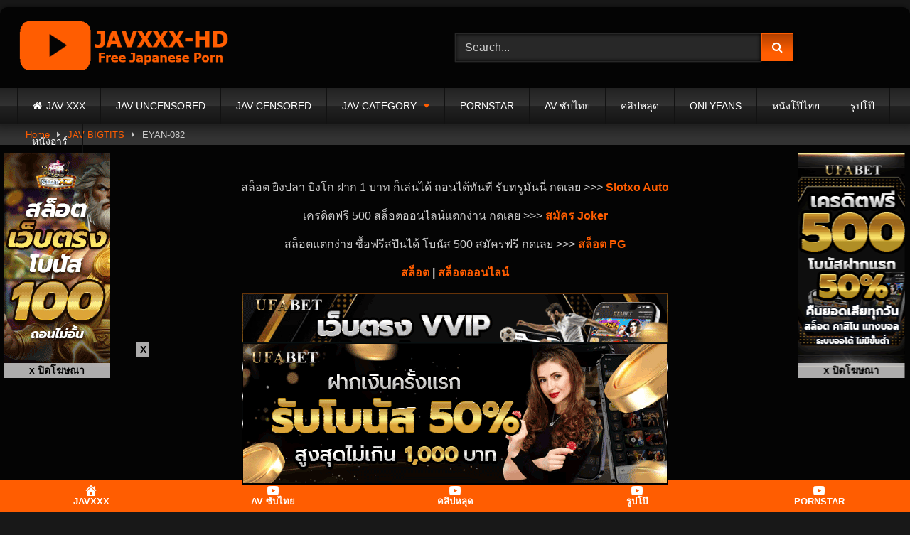

--- FILE ---
content_type: text/html; charset=UTF-8
request_url: https://www.javxxx-hd.com/eyan-082/
body_size: 38597
content:
<!DOCTYPE html><html lang="en-US"><head><meta charset="UTF-8"><meta content='width=device-width, initial-scale=1.0, maximum-scale=1.0, user-scalable=0' name='viewport' /><link rel="profile" href="https://gmpg.org/xfn/11"><link rel="icon" href="
https://www.javxxx-hd.com/wp-content/uploads/2019/07/jav-xxx-JAVXXX-HD-icon.png"><meta property="fb:app_id" content="966242223397117" /><meta property="og:url" content="https://www.javxxx-hd.com/eyan-082/" /><meta property="og:type" content="article" /><meta property="og:title" content="EYAN-082" /><meta property="og:description" content="XXXX EYAN-082 AV Wife Free Jav EYAN-082 Sex Japanese Wife Ample Body Wife Became Feels Vagina In The Oil Massage Than The Tech Of Loving Husband JapanHD JAVHD JAV Uncen XXX Japanese Porn UFABET | UFA365 | UFABET เข้าสู่ระบบ | UFABET เว็บตรง สล็อต ยิงปลา บิงโก ฝาก 1 บาท ก็เล่นได้ ถอนได้ทันที รับทรูมันนี่ กดเลย &gt;&gt;&gt; Slotxo Auto เครดิตฟรี..." /><meta property="og:image" content="https://www.javxxx-hd.com/wp-content/uploads/2020/03/EYAN-082.jpg" /><meta property="og:image:width" content="200" /><meta property="og:image:height" content="200" /><meta name="twitter:card" content="summary"><meta name="twitter:title" content="EYAN-082"><meta name="twitter:description" content="XXXX EYAN-082 AV Wife Free Jav EYAN-082 Sex Japanese Wife Ample Body Wife Became Feels Vagina In The Oil Massage Than The Tech Of Loving Husband JapanHD JAVHD JAV Uncen XXX Japanese Porn UFABET | UFA365 | UFABET เข้าสู่ระบบ | UFABET เว็บตรง สล็อต ยิงปลา บิงโก ฝาก 1 บาท ก็เล่นได้ ถอนได้ทันที รับทรูมันนี่ กดเลย &gt;&gt;&gt; Slotxo Auto เครดิตฟรี..."><meta name="twitter:image" content="https://www.javxxx-hd.com/wp-content/uploads/2020/03/EYAN-082.jpg"> <style>#page {
			max-width: 1300px;
			margin: 10px auto;
			background: rgba(0,0,0,0.85);
			box-shadow: 0 0 10px rgba(0, 0, 0, 0.50);
			-moz-box-shadow: 0 0 10px rgba(0, 0, 0, 0.50);
			-webkit-box-shadow: 0 0 10px rgba(0, 0, 0, 0.50);
			-webkit-border-radius: 10px;
			-moz-border-radius: 10px;
			border-radius: 10px;
		}</style><style>.post-thumbnail {
		padding-bottom: 56.25%;
	}
	.post-thumbnail .wpst-trailer,
	.post-thumbnail img {
		object-fit: Contain;
	}

	.video-debounce-bar {
		background: #FF5D01!important;
	}

			
			button,
		.button,
		input[type="button"],
		input[type="reset"],
		input[type="submit"],
		.label,
		.label:visited,
		.pagination ul li a,
		.widget_categories ul li a,
		.comment-reply-link,
		a.tag-cloud-link,
		.template-actors li a {
			background: -moz-linear-gradient(top, rgba(0,0,0,0.3) 0%, rgba(0,0,0,0) 70%); /* FF3.6-15 */
			background: -webkit-linear-gradient(top, rgba(0,0,0,0.3) 0%,rgba(0,0,0,0) 70%); /* Chrome10-25,Safari5.1-6 */
			background: linear-gradient(to bottom, rgba(0,0,0,0.3) 0%,rgba(0,0,0,0) 70%); /* W3C, IE10+, FF16+, Chrome26+, Opera12+, Safari7+ */
			filter: progid:DXImageTransform.Microsoft.gradient( startColorstr='#a62b2b2b', endColorstr='#00000000',GradientType=0 ); /* IE6-9 */
			-moz-box-shadow: 0 1px 6px 0 rgba(0, 0, 0, 0.12);
			-webkit-box-shadow: 0 1px 6px 0 rgba(0, 0, 0, 0.12);
			-o-box-shadow: 0 1px 6px 0 rgba(0, 0, 0, 0.12);
			box-shadow: 0 1px 6px 0 rgba(0, 0, 0, 0.12);
		}
		input[type="text"],
		input[type="email"],
		input[type="url"],
		input[type="password"],
		input[type="search"],
		input[type="number"],
		input[type="tel"],
		input[type="range"],
		input[type="date"],
		input[type="month"],
		input[type="week"],
		input[type="time"],
		input[type="datetime"],
		input[type="datetime-local"],
		input[type="color"],
		select,
		textarea,
		.wp-editor-container {
			-moz-box-shadow: 0 0 1px rgba(255, 255, 255, 0.3), 0 0 5px black inset;
			-webkit-box-shadow: 0 0 1px rgba(255, 255, 255, 0.3), 0 0 5px black inset;
			-o-box-shadow: 0 0 1px rgba(255, 255, 255, 0.3), 0 0 5px black inset;
			box-shadow: 0 0 1px rgba(255, 255, 255, 0.3), 0 0 5px black inset;
		}
		#site-navigation {
			background: #222222;
			background: -moz-linear-gradient(top, #222222 0%, #333333 50%, #222222 51%, #151515 100%);
			background: -webkit-linear-gradient(top, #222222 0%,#333333 50%,#222222 51%,#151515 100%);
			background: linear-gradient(to bottom, #222222 0%,#333333 50%,#222222 51%,#151515 100%);
			filter: progid:DXImageTransform.Microsoft.gradient( startColorstr='#222222', endColorstr='#151515',GradientType=0 );
			-moz-box-shadow: 0 6px 6px 0 rgba(0, 0, 0, 0.12);
			-webkit-box-shadow: 0 6px 6px 0 rgba(0, 0, 0, 0.12);
			-o-box-shadow: 0 6px 6px 0 rgba(0, 0, 0, 0.12);
			box-shadow: 0 6px 6px 0 rgba(0, 0, 0, 0.12);
		}
		#site-navigation > ul > li:hover > a,
		#site-navigation ul li.current-menu-item a {
			background: -moz-linear-gradient(top, rgba(0,0,0,0.3) 0%, rgba(0,0,0,0) 70%);
			background: -webkit-linear-gradient(top, rgba(0,0,0,0.3) 0%,rgba(0,0,0,0) 70%);
			background: linear-gradient(to bottom, rgba(0,0,0,0.3) 0%,rgba(0,0,0,0) 70%);
			filter: progid:DXImageTransform.Microsoft.gradient( startColorstr='#a62b2b2b', endColorstr='#00000000',GradientType=0 );
			-moz-box-shadow: inset 0px 0px 2px 0px #000000;
			-webkit-box-shadow: inset 0px 0px 2px 0px #000000;
			-o-box-shadow: inset 0px 0px 2px 0px #000000;
			box-shadow: inset 0px 0px 2px 0px #000000;
			filter:progid:DXImageTransform.Microsoft.Shadow(color=#000000, Direction=NaN, Strength=2);
		}
		.rating-bar,
		.categories-list .thumb-block .entry-header,
		.actors-list .thumb-block .entry-header,
		#filters .filters-select,
		#filters .filters-options {
			background: -moz-linear-gradient(top, rgba(0,0,0,0.3) 0%, rgba(0,0,0,0) 70%); /* FF3.6-15 */
			background: -webkit-linear-gradient(top, rgba(0,0,0,0.3) 0%,rgba(0,0,0,0) 70%); /* Chrome10-25,Safari5.1-6 */
			background: linear-gradient(to bottom, rgba(0,0,0,0.3) 0%,rgba(0,0,0,0) 70%); /* W3C, IE10+, FF16+, Chrome26+, Opera12+, Safari7+ */
			-moz-box-shadow: inset 0px 0px 2px 0px #000000;
			-webkit-box-shadow: inset 0px 0px 2px 0px #000000;
			-o-box-shadow: inset 0px 0px 2px 0px #000000;
			box-shadow: inset 0px 0px 2px 0px #000000;
			filter:progid:DXImageTransform.Microsoft.Shadow(color=#000000, Direction=NaN, Strength=2);
		}
		.breadcrumbs-area {
			background: -moz-linear-gradient(top, rgba(0,0,0,0.3) 0%, rgba(0,0,0,0) 70%); /* FF3.6-15 */
			background: -webkit-linear-gradient(top, rgba(0,0,0,0.3) 0%,rgba(0,0,0,0) 70%); /* Chrome10-25,Safari5.1-6 */
			background: linear-gradient(to bottom, rgba(0,0,0,0.3) 0%,rgba(0,0,0,0) 70%); /* W3C, IE10+, FF16+, Chrome26+, Opera12+, Safari7+ */
		}
	
	.site-title a {
		font-family: Open Sans;
		font-size: 36px;
	}
	.site-branding .logo img {
		max-width: 300px;
		max-height: 120px;
		margin-top: 0px;
		margin-left: 0px;
	}
	a,
	.site-title a i,
	.thumb-block:hover .rating-bar i,
	.categories-list .thumb-block:hover .entry-header .cat-title:before,
	.required,
	.like #more:hover i,
	.dislike #less:hover i,
	.top-bar i:hover,
	.main-navigation .menu-item-has-children > a:after,
	.menu-toggle i,
	.main-navigation.toggled li:hover > a,
	.main-navigation.toggled li.focus > a,
	.main-navigation.toggled li.current_page_item > a,
	.main-navigation.toggled li.current-menu-item > a,
	#filters .filters-select:after,
	.morelink i,
	.top-bar .membership a i,
	.thumb-block:hover .photos-count i {
		color: #FF5D01;
	}
	button,
	.button,
	input[type="button"],
	input[type="reset"],
	input[type="submit"],
	.label,
	.pagination ul li a.current,
	.pagination ul li a:hover,
	body #filters .label.secondary.active,
	.label.secondary:hover,
	.main-navigation li:hover > a,
	.main-navigation li.focus > a,
	.main-navigation li.current_page_item > a,
	.main-navigation li.current-menu-item > a,
	.widget_categories ul li a:hover,
	.comment-reply-link,
	a.tag-cloud-link:hover,
	.template-actors li a:hover {
		border-color: #FF5D01!important;
		background-color: #FF5D01!important;
	}
	.rating-bar-meter,
	.vjs-play-progress,
	#filters .filters-options span:hover,
	.bx-wrapper .bx-controls-direction a,
	.top-bar .social-share a:hover,
	.thumb-block:hover span.hd-video,
	.featured-carousel .slide a:hover span.hd-video,
	.appContainer .ctaButton {
		background-color: #FF5D01!important;
	}
	#video-tabs button.tab-link.active,
	.title-block,
	.widget-title,
	.page-title,
	.page .entry-title,
	.comments-title,
	.comment-reply-title,
	.morelink:hover {
		border-color: #FF5D01!important;
	}

	/* Small desktops ----------- */
	@media only screen  and (min-width : 64.001em) and (max-width : 84em) {
		#main .thumb-block {
			width: 20%!important;
		}
	}

	/* Desktops and laptops ----------- */
	@media only screen  and (min-width : 84.001em) {
		#main .thumb-block {
			width: 20%!important;
		}
	}</style>
 <script defer src="https://www.googletagmanager.com/gtag/js?id=UA-143287245-1"></script> <script>window.dataLayer = window.dataLayer || [];
  function gtag(){dataLayer.push(arguments);}
  gtag('js', new Date());

  gtag('config', 'UA-143287245-1');</script> <meta name='robots' content='index, follow, max-image-preview:large, max-snippet:-1, max-video-preview:-1' /><title>EYAN-082 Big Tits AV JAV Wife AV Censored XXX Japan Big</title><meta name="description" content="Free Jav EYAN-082 Sex Japanese Wife Ample Body Wife Became Feels Vagina In The Oil Massage Than The Tech Of Loving Husband JapanHD" /><link rel="canonical" href="https://www.javxxx-hd.com/eyan-082/" /><meta property="og:locale" content="en_US" /><meta property="og:type" content="article" /><meta property="og:title" content="EYAN-082 Big Tits AV JAV Wife AV Censored XXX Japan Big" /><meta property="og:description" content="Free Jav EYAN-082 Sex Japanese Wife Ample Body Wife Became Feels Vagina In The Oil Massage Than The Tech Of Loving Husband JapanHD" /><meta property="og:url" content="https://www.javxxx-hd.com/eyan-082/" /><meta property="og:site_name" content="JAV XXX JAVHD xxXX Japanese Porn AV Japan SEX JAV Online XxXxXx - JAVXXX-HD.COM" /><meta property="article:published_time" content="2020-03-07T10:04:09+00:00" /><meta property="og:image" content="https://www.javxxx-hd.com/wp-content/uploads/2020/03/EYAN-082.jpg" /><meta property="og:image:width" content="800" /><meta property="og:image:height" content="538" /><meta property="og:image:type" content="image/jpeg" /><meta name="author" content="JAVXXX-HD" /><meta name="twitter:card" content="summary_large_image" /><meta name="twitter:label1" content="Written by" /><meta name="twitter:data1" content="JAVXXX-HD" /> <script type="application/ld+json" class="yoast-schema-graph">{"@context":"https://schema.org","@graph":[{"@type":"Article","@id":"https://www.javxxx-hd.com/eyan-082/#article","isPartOf":{"@id":"https://www.javxxx-hd.com/eyan-082/"},"author":{"name":"JAVXXX-HD","@id":"https://www.javxxx-hd.com/#/schema/person/fe46ee5cc0181561c18cb54658d36e64"},"headline":"EYAN-082","datePublished":"2020-03-07T10:04:09+00:00","dateModified":"2020-03-07T10:04:09+00:00","mainEntityOfPage":{"@id":"https://www.javxxx-hd.com/eyan-082/"},"wordCount":36,"publisher":{"@id":"https://www.javxxx-hd.com/#/schema/person/fe46ee5cc0181561c18cb54658d36e64"},"image":{"@id":"https://www.javxxx-hd.com/eyan-082/#primaryimage"},"thumbnailUrl":"https://www.javxxx-hd.com/wp-content/uploads/2020/03/EYAN-082.jpg","keywords":["av big boobs","av bigtits","av censored","av japan big","av japan wife","av wife","beautiful japanese wife","big tits av","japan av big tits","japan big milk","japanese big tis","japanese wife","japanese wife av","japanese wife tube","javcen","porn big japan","porn japan big","sex japanese wife","sex wife japan","xxx japan big"],"articleSection":["JAV BIGTITS","JAV CENSORED","JAV WIFE"],"inLanguage":"en-US"},{"@type":"WebPage","@id":"https://www.javxxx-hd.com/eyan-082/","url":"https://www.javxxx-hd.com/eyan-082/","name":"EYAN-082 Big Tits AV JAV Wife AV Censored XXX Japan Big","isPartOf":{"@id":"https://www.javxxx-hd.com/#website"},"primaryImageOfPage":{"@id":"https://www.javxxx-hd.com/eyan-082/#primaryimage"},"image":{"@id":"https://www.javxxx-hd.com/eyan-082/#primaryimage"},"thumbnailUrl":"https://www.javxxx-hd.com/wp-content/uploads/2020/03/EYAN-082.jpg","datePublished":"2020-03-07T10:04:09+00:00","dateModified":"2020-03-07T10:04:09+00:00","description":"Free Jav EYAN-082 Sex Japanese Wife Ample Body Wife Became Feels Vagina In The Oil Massage Than The Tech Of Loving Husband JapanHD","breadcrumb":{"@id":"https://www.javxxx-hd.com/eyan-082/#breadcrumb"},"inLanguage":"en-US","potentialAction":[{"@type":"ReadAction","target":["https://www.javxxx-hd.com/eyan-082/"]}]},{"@type":"ImageObject","inLanguage":"en-US","@id":"https://www.javxxx-hd.com/eyan-082/#primaryimage","url":"https://www.javxxx-hd.com/wp-content/uploads/2020/03/EYAN-082.jpg","contentUrl":"https://www.javxxx-hd.com/wp-content/uploads/2020/03/EYAN-082.jpg","width":800,"height":538,"caption":"EYAN-082"},{"@type":"BreadcrumbList","@id":"https://www.javxxx-hd.com/eyan-082/#breadcrumb","itemListElement":[{"@type":"ListItem","position":1,"name":"JAV XXX","item":"https://www.javxxx-hd.com/"},{"@type":"ListItem","position":2,"name":"JAV CENSORED","item":"https://www.javxxx-hd.com/jav-censored/"},{"@type":"ListItem","position":3,"name":"EYAN-082"}]},{"@type":"WebSite","@id":"https://www.javxxx-hd.com/#website","url":"https://www.javxxx-hd.com/","name":"JAV XXX JAVHD xxXX Japanese Porn AV Japan SEX JAV Online XxXxXx - JAVXXX-HD.COM","description":"XXX JAV Japanese Porn JAVHD AV Japan ❌❌❌❌ Japan SEX JAV Online XxXxXx PornJapan JAVFE JapanHD JAV SEX Free Japanese Porn HD JAVHOT","publisher":{"@id":"https://www.javxxx-hd.com/#/schema/person/fe46ee5cc0181561c18cb54658d36e64"},"potentialAction":[{"@type":"SearchAction","target":{"@type":"EntryPoint","urlTemplate":"https://www.javxxx-hd.com/?s={search_term_string}"},"query-input":{"@type":"PropertyValueSpecification","valueRequired":true,"valueName":"search_term_string"}}],"inLanguage":"en-US"},{"@type":["Person","Organization"],"@id":"https://www.javxxx-hd.com/#/schema/person/fe46ee5cc0181561c18cb54658d36e64","name":"JAVXXX-HD","image":{"@type":"ImageObject","inLanguage":"en-US","@id":"https://www.javxxx-hd.com/#/schema/person/image/","url":"https://www.javxxx-hd.com/wp-content/uploads/2019/07/jav-xxx-JAVXXX-HD-logo.png","contentUrl":"https://www.javxxx-hd.com/wp-content/uploads/2019/07/jav-xxx-JAVXXX-HD-logo.png","width":400,"height":100,"caption":"JAVXXX-HD"},"logo":{"@id":"https://www.javxxx-hd.com/#/schema/person/image/"},"url":"https://www.javxxx-hd.com/author/javxxxhdmin/"}]}</script> <link rel='dns-prefetch' href='//vjs.zencdn.net' /><link rel='dns-prefetch' href='//unpkg.com' /><link rel='dns-prefetch' href='//fonts.googleapis.com' /><link rel="alternate" type="application/rss+xml" title="JAV XXX JAVHD xxXX Japanese Porn AV Japan SEX JAV Online XxXxXx - JAVXXX-HD.COM &raquo; Feed" href="https://www.javxxx-hd.com/feed/" /> <script type="text/javascript">window._wpemojiSettings = {"baseUrl":"https:\/\/s.w.org\/images\/core\/emoji\/14.0.0\/72x72\/","ext":".png","svgUrl":"https:\/\/s.w.org\/images\/core\/emoji\/14.0.0\/svg\/","svgExt":".svg","source":{"concatemoji":"https:\/\/www.javxxx-hd.com\/wp-includes\/js\/wp-emoji-release.min.js?ver=6.4.7"}};
/*! This file is auto-generated */
!function(i,n){var o,s,e;function c(e){try{var t={supportTests:e,timestamp:(new Date).valueOf()};sessionStorage.setItem(o,JSON.stringify(t))}catch(e){}}function p(e,t,n){e.clearRect(0,0,e.canvas.width,e.canvas.height),e.fillText(t,0,0);var t=new Uint32Array(e.getImageData(0,0,e.canvas.width,e.canvas.height).data),r=(e.clearRect(0,0,e.canvas.width,e.canvas.height),e.fillText(n,0,0),new Uint32Array(e.getImageData(0,0,e.canvas.width,e.canvas.height).data));return t.every(function(e,t){return e===r[t]})}function u(e,t,n){switch(t){case"flag":return n(e,"\ud83c\udff3\ufe0f\u200d\u26a7\ufe0f","\ud83c\udff3\ufe0f\u200b\u26a7\ufe0f")?!1:!n(e,"\ud83c\uddfa\ud83c\uddf3","\ud83c\uddfa\u200b\ud83c\uddf3")&&!n(e,"\ud83c\udff4\udb40\udc67\udb40\udc62\udb40\udc65\udb40\udc6e\udb40\udc67\udb40\udc7f","\ud83c\udff4\u200b\udb40\udc67\u200b\udb40\udc62\u200b\udb40\udc65\u200b\udb40\udc6e\u200b\udb40\udc67\u200b\udb40\udc7f");case"emoji":return!n(e,"\ud83e\udef1\ud83c\udffb\u200d\ud83e\udef2\ud83c\udfff","\ud83e\udef1\ud83c\udffb\u200b\ud83e\udef2\ud83c\udfff")}return!1}function f(e,t,n){var r="undefined"!=typeof WorkerGlobalScope&&self instanceof WorkerGlobalScope?new OffscreenCanvas(300,150):i.createElement("canvas"),a=r.getContext("2d",{willReadFrequently:!0}),o=(a.textBaseline="top",a.font="600 32px Arial",{});return e.forEach(function(e){o[e]=t(a,e,n)}),o}function t(e){var t=i.createElement("script");t.src=e,t.defer=!0,i.head.appendChild(t)}"undefined"!=typeof Promise&&(o="wpEmojiSettingsSupports",s=["flag","emoji"],n.supports={everything:!0,everythingExceptFlag:!0},e=new Promise(function(e){i.addEventListener("DOMContentLoaded",e,{once:!0})}),new Promise(function(t){var n=function(){try{var e=JSON.parse(sessionStorage.getItem(o));if("object"==typeof e&&"number"==typeof e.timestamp&&(new Date).valueOf()<e.timestamp+604800&&"object"==typeof e.supportTests)return e.supportTests}catch(e){}return null}();if(!n){if("undefined"!=typeof Worker&&"undefined"!=typeof OffscreenCanvas&&"undefined"!=typeof URL&&URL.createObjectURL&&"undefined"!=typeof Blob)try{var e="postMessage("+f.toString()+"("+[JSON.stringify(s),u.toString(),p.toString()].join(",")+"));",r=new Blob([e],{type:"text/javascript"}),a=new Worker(URL.createObjectURL(r),{name:"wpTestEmojiSupports"});return void(a.onmessage=function(e){c(n=e.data),a.terminate(),t(n)})}catch(e){}c(n=f(s,u,p))}t(n)}).then(function(e){for(var t in e)n.supports[t]=e[t],n.supports.everything=n.supports.everything&&n.supports[t],"flag"!==t&&(n.supports.everythingExceptFlag=n.supports.everythingExceptFlag&&n.supports[t]);n.supports.everythingExceptFlag=n.supports.everythingExceptFlag&&!n.supports.flag,n.DOMReady=!1,n.readyCallback=function(){n.DOMReady=!0}}).then(function(){return e}).then(function(){var e;n.supports.everything||(n.readyCallback(),(e=n.source||{}).concatemoji?t(e.concatemoji):e.wpemoji&&e.twemoji&&(t(e.twemoji),t(e.wpemoji)))}))}((window,document),window._wpemojiSettings);</script> <style id='wp-emoji-styles-inline-css' type='text/css'>img.wp-smiley, img.emoji {
		display: inline !important;
		border: none !important;
		box-shadow: none !important;
		height: 1em !important;
		width: 1em !important;
		margin: 0 0.07em !important;
		vertical-align: -0.1em !important;
		background: none !important;
		padding: 0 !important;
	}</style><link rel='stylesheet' id='wp-block-library-css' href='https://www.javxxx-hd.com/wp-includes/css/dist/block-library/style.min.css?ver=6.4.7' type='text/css' media='all' /><style id='classic-theme-styles-inline-css' type='text/css'>/*! This file is auto-generated */
.wp-block-button__link{color:#fff;background-color:#32373c;border-radius:9999px;box-shadow:none;text-decoration:none;padding:calc(.667em + 2px) calc(1.333em + 2px);font-size:1.125em}.wp-block-file__button{background:#32373c;color:#fff;text-decoration:none}</style><style id='global-styles-inline-css' type='text/css'>body{--wp--preset--color--black: #000000;--wp--preset--color--cyan-bluish-gray: #abb8c3;--wp--preset--color--white: #ffffff;--wp--preset--color--pale-pink: #f78da7;--wp--preset--color--vivid-red: #cf2e2e;--wp--preset--color--luminous-vivid-orange: #ff6900;--wp--preset--color--luminous-vivid-amber: #fcb900;--wp--preset--color--light-green-cyan: #7bdcb5;--wp--preset--color--vivid-green-cyan: #00d084;--wp--preset--color--pale-cyan-blue: #8ed1fc;--wp--preset--color--vivid-cyan-blue: #0693e3;--wp--preset--color--vivid-purple: #9b51e0;--wp--preset--gradient--vivid-cyan-blue-to-vivid-purple: linear-gradient(135deg,rgba(6,147,227,1) 0%,rgb(155,81,224) 100%);--wp--preset--gradient--light-green-cyan-to-vivid-green-cyan: linear-gradient(135deg,rgb(122,220,180) 0%,rgb(0,208,130) 100%);--wp--preset--gradient--luminous-vivid-amber-to-luminous-vivid-orange: linear-gradient(135deg,rgba(252,185,0,1) 0%,rgba(255,105,0,1) 100%);--wp--preset--gradient--luminous-vivid-orange-to-vivid-red: linear-gradient(135deg,rgba(255,105,0,1) 0%,rgb(207,46,46) 100%);--wp--preset--gradient--very-light-gray-to-cyan-bluish-gray: linear-gradient(135deg,rgb(238,238,238) 0%,rgb(169,184,195) 100%);--wp--preset--gradient--cool-to-warm-spectrum: linear-gradient(135deg,rgb(74,234,220) 0%,rgb(151,120,209) 20%,rgb(207,42,186) 40%,rgb(238,44,130) 60%,rgb(251,105,98) 80%,rgb(254,248,76) 100%);--wp--preset--gradient--blush-light-purple: linear-gradient(135deg,rgb(255,206,236) 0%,rgb(152,150,240) 100%);--wp--preset--gradient--blush-bordeaux: linear-gradient(135deg,rgb(254,205,165) 0%,rgb(254,45,45) 50%,rgb(107,0,62) 100%);--wp--preset--gradient--luminous-dusk: linear-gradient(135deg,rgb(255,203,112) 0%,rgb(199,81,192) 50%,rgb(65,88,208) 100%);--wp--preset--gradient--pale-ocean: linear-gradient(135deg,rgb(255,245,203) 0%,rgb(182,227,212) 50%,rgb(51,167,181) 100%);--wp--preset--gradient--electric-grass: linear-gradient(135deg,rgb(202,248,128) 0%,rgb(113,206,126) 100%);--wp--preset--gradient--midnight: linear-gradient(135deg,rgb(2,3,129) 0%,rgb(40,116,252) 100%);--wp--preset--font-size--small: 13px;--wp--preset--font-size--medium: 20px;--wp--preset--font-size--large: 36px;--wp--preset--font-size--x-large: 42px;--wp--preset--spacing--20: 0.44rem;--wp--preset--spacing--30: 0.67rem;--wp--preset--spacing--40: 1rem;--wp--preset--spacing--50: 1.5rem;--wp--preset--spacing--60: 2.25rem;--wp--preset--spacing--70: 3.38rem;--wp--preset--spacing--80: 5.06rem;--wp--preset--shadow--natural: 6px 6px 9px rgba(0, 0, 0, 0.2);--wp--preset--shadow--deep: 12px 12px 50px rgba(0, 0, 0, 0.4);--wp--preset--shadow--sharp: 6px 6px 0px rgba(0, 0, 0, 0.2);--wp--preset--shadow--outlined: 6px 6px 0px -3px rgba(255, 255, 255, 1), 6px 6px rgba(0, 0, 0, 1);--wp--preset--shadow--crisp: 6px 6px 0px rgba(0, 0, 0, 1);}:where(.is-layout-flex){gap: 0.5em;}:where(.is-layout-grid){gap: 0.5em;}body .is-layout-flow > .alignleft{float: left;margin-inline-start: 0;margin-inline-end: 2em;}body .is-layout-flow > .alignright{float: right;margin-inline-start: 2em;margin-inline-end: 0;}body .is-layout-flow > .aligncenter{margin-left: auto !important;margin-right: auto !important;}body .is-layout-constrained > .alignleft{float: left;margin-inline-start: 0;margin-inline-end: 2em;}body .is-layout-constrained > .alignright{float: right;margin-inline-start: 2em;margin-inline-end: 0;}body .is-layout-constrained > .aligncenter{margin-left: auto !important;margin-right: auto !important;}body .is-layout-constrained > :where(:not(.alignleft):not(.alignright):not(.alignfull)){max-width: var(--wp--style--global--content-size);margin-left: auto !important;margin-right: auto !important;}body .is-layout-constrained > .alignwide{max-width: var(--wp--style--global--wide-size);}body .is-layout-flex{display: flex;}body .is-layout-flex{flex-wrap: wrap;align-items: center;}body .is-layout-flex > *{margin: 0;}body .is-layout-grid{display: grid;}body .is-layout-grid > *{margin: 0;}:where(.wp-block-columns.is-layout-flex){gap: 2em;}:where(.wp-block-columns.is-layout-grid){gap: 2em;}:where(.wp-block-post-template.is-layout-flex){gap: 1.25em;}:where(.wp-block-post-template.is-layout-grid){gap: 1.25em;}.has-black-color{color: var(--wp--preset--color--black) !important;}.has-cyan-bluish-gray-color{color: var(--wp--preset--color--cyan-bluish-gray) !important;}.has-white-color{color: var(--wp--preset--color--white) !important;}.has-pale-pink-color{color: var(--wp--preset--color--pale-pink) !important;}.has-vivid-red-color{color: var(--wp--preset--color--vivid-red) !important;}.has-luminous-vivid-orange-color{color: var(--wp--preset--color--luminous-vivid-orange) !important;}.has-luminous-vivid-amber-color{color: var(--wp--preset--color--luminous-vivid-amber) !important;}.has-light-green-cyan-color{color: var(--wp--preset--color--light-green-cyan) !important;}.has-vivid-green-cyan-color{color: var(--wp--preset--color--vivid-green-cyan) !important;}.has-pale-cyan-blue-color{color: var(--wp--preset--color--pale-cyan-blue) !important;}.has-vivid-cyan-blue-color{color: var(--wp--preset--color--vivid-cyan-blue) !important;}.has-vivid-purple-color{color: var(--wp--preset--color--vivid-purple) !important;}.has-black-background-color{background-color: var(--wp--preset--color--black) !important;}.has-cyan-bluish-gray-background-color{background-color: var(--wp--preset--color--cyan-bluish-gray) !important;}.has-white-background-color{background-color: var(--wp--preset--color--white) !important;}.has-pale-pink-background-color{background-color: var(--wp--preset--color--pale-pink) !important;}.has-vivid-red-background-color{background-color: var(--wp--preset--color--vivid-red) !important;}.has-luminous-vivid-orange-background-color{background-color: var(--wp--preset--color--luminous-vivid-orange) !important;}.has-luminous-vivid-amber-background-color{background-color: var(--wp--preset--color--luminous-vivid-amber) !important;}.has-light-green-cyan-background-color{background-color: var(--wp--preset--color--light-green-cyan) !important;}.has-vivid-green-cyan-background-color{background-color: var(--wp--preset--color--vivid-green-cyan) !important;}.has-pale-cyan-blue-background-color{background-color: var(--wp--preset--color--pale-cyan-blue) !important;}.has-vivid-cyan-blue-background-color{background-color: var(--wp--preset--color--vivid-cyan-blue) !important;}.has-vivid-purple-background-color{background-color: var(--wp--preset--color--vivid-purple) !important;}.has-black-border-color{border-color: var(--wp--preset--color--black) !important;}.has-cyan-bluish-gray-border-color{border-color: var(--wp--preset--color--cyan-bluish-gray) !important;}.has-white-border-color{border-color: var(--wp--preset--color--white) !important;}.has-pale-pink-border-color{border-color: var(--wp--preset--color--pale-pink) !important;}.has-vivid-red-border-color{border-color: var(--wp--preset--color--vivid-red) !important;}.has-luminous-vivid-orange-border-color{border-color: var(--wp--preset--color--luminous-vivid-orange) !important;}.has-luminous-vivid-amber-border-color{border-color: var(--wp--preset--color--luminous-vivid-amber) !important;}.has-light-green-cyan-border-color{border-color: var(--wp--preset--color--light-green-cyan) !important;}.has-vivid-green-cyan-border-color{border-color: var(--wp--preset--color--vivid-green-cyan) !important;}.has-pale-cyan-blue-border-color{border-color: var(--wp--preset--color--pale-cyan-blue) !important;}.has-vivid-cyan-blue-border-color{border-color: var(--wp--preset--color--vivid-cyan-blue) !important;}.has-vivid-purple-border-color{border-color: var(--wp--preset--color--vivid-purple) !important;}.has-vivid-cyan-blue-to-vivid-purple-gradient-background{background: var(--wp--preset--gradient--vivid-cyan-blue-to-vivid-purple) !important;}.has-light-green-cyan-to-vivid-green-cyan-gradient-background{background: var(--wp--preset--gradient--light-green-cyan-to-vivid-green-cyan) !important;}.has-luminous-vivid-amber-to-luminous-vivid-orange-gradient-background{background: var(--wp--preset--gradient--luminous-vivid-amber-to-luminous-vivid-orange) !important;}.has-luminous-vivid-orange-to-vivid-red-gradient-background{background: var(--wp--preset--gradient--luminous-vivid-orange-to-vivid-red) !important;}.has-very-light-gray-to-cyan-bluish-gray-gradient-background{background: var(--wp--preset--gradient--very-light-gray-to-cyan-bluish-gray) !important;}.has-cool-to-warm-spectrum-gradient-background{background: var(--wp--preset--gradient--cool-to-warm-spectrum) !important;}.has-blush-light-purple-gradient-background{background: var(--wp--preset--gradient--blush-light-purple) !important;}.has-blush-bordeaux-gradient-background{background: var(--wp--preset--gradient--blush-bordeaux) !important;}.has-luminous-dusk-gradient-background{background: var(--wp--preset--gradient--luminous-dusk) !important;}.has-pale-ocean-gradient-background{background: var(--wp--preset--gradient--pale-ocean) !important;}.has-electric-grass-gradient-background{background: var(--wp--preset--gradient--electric-grass) !important;}.has-midnight-gradient-background{background: var(--wp--preset--gradient--midnight) !important;}.has-small-font-size{font-size: var(--wp--preset--font-size--small) !important;}.has-medium-font-size{font-size: var(--wp--preset--font-size--medium) !important;}.has-large-font-size{font-size: var(--wp--preset--font-size--large) !important;}.has-x-large-font-size{font-size: var(--wp--preset--font-size--x-large) !important;}
.wp-block-navigation a:where(:not(.wp-element-button)){color: inherit;}
:where(.wp-block-post-template.is-layout-flex){gap: 1.25em;}:where(.wp-block-post-template.is-layout-grid){gap: 1.25em;}
:where(.wp-block-columns.is-layout-flex){gap: 2em;}:where(.wp-block-columns.is-layout-grid){gap: 2em;}
.wp-block-pullquote{font-size: 1.5em;line-height: 1.6;}</style><link rel='stylesheet' id='dashicons-css' href='https://www.javxxx-hd.com/wp-includes/css/dashicons.min.css?ver=6.4.7' type='text/css' media='all' /><link rel='stylesheet' id='widgetopts-styles-css' href='https://www.javxxx-hd.com/wp-content/cache/autoptimize/css/autoptimize_single_df6ef36e1f7633952cf0b62e48ad071a.css' type='text/css' media='all' /><link rel='stylesheet' id='ppress-frontend-css' href='https://www.javxxx-hd.com/wp-content/plugins/wp-user-avatar/assets/css/frontend.min.css?ver=3.1.4' type='text/css' media='all' /><link rel='stylesheet' id='ppress-flatpickr-css' href='https://www.javxxx-hd.com/wp-content/plugins/wp-user-avatar/assets/flatpickr/flatpickr.min.css?ver=3.1.4' type='text/css' media='all' /><link rel='stylesheet' id='ppress-select2-css' href='https://www.javxxx-hd.com/wp-content/plugins/wp-user-avatar/assets/select2/select2.min.css?ver=6.4.7' type='text/css' media='all' /><link rel='stylesheet' id='wpst-font-awesome-css' href='https://www.javxxx-hd.com/wp-content/themes/retrotube/assets/stylesheets/font-awesome/css/font-awesome.min.css?ver=1.7.2' type='text/css' media='all' /><link rel='stylesheet' id='wpst-videojs-style-css' href='//vjs.zencdn.net/7.8.4/video-js.css?ver=7.8.4' type='text/css' media='all' /><link rel='stylesheet' id='wpst-style-css' href='https://www.javxxx-hd.com/wp-content/cache/autoptimize/css/autoptimize_single_c722e575b0aebb08007a0b834a3ae202.css?ver=1.7.2' type='text/css' media='all' /><link rel='stylesheet' id='tf-compiled-options-mobmenu-css' href='https://www.javxxx-hd.com/wp-content/uploads/dynamic-mobmenu.css?ver=2.8.2.2-172' type='text/css' media='all' /><link rel='stylesheet' id='tf-google-webfont-roboto-css' href='//fonts.googleapis.com/css?family=Roboto%3A500%2C400&#038;subset=latin%2Clatin-ext&#038;ver=6.4.7' type='text/css' media='all' /><link rel='stylesheet' id='cssmobmenu-icons-css' href='https://www.javxxx-hd.com/wp-content/cache/autoptimize/css/autoptimize_single_251e09b3b561faa6978b556dee98e4f5.css?ver=6.4.7' type='text/css' media='all' /><link rel='stylesheet' id='cssmobmenu-css' href='https://www.javxxx-hd.com/wp-content/cache/autoptimize/css/autoptimize_single_3f6a291f765d8db41cc3ebf10a83893d.css?ver=2.8.2.2' type='text/css' media='all' /> <script type="text/javascript" src="https://www.javxxx-hd.com/wp-includes/js/jquery/jquery.min.js?ver=3.7.1" id="jquery-core-js"></script> <script defer type="text/javascript" src="https://www.javxxx-hd.com/wp-includes/js/jquery/jquery-migrate.min.js?ver=3.4.1" id="jquery-migrate-js"></script> <script type="text/javascript" id="zxcvbn-async-js-extra">var _zxcvbnSettings = {"src":"https:\/\/www.javxxx-hd.com\/wp-includes\/js\/zxcvbn.min.js"};</script> <script defer type="text/javascript" src="https://www.javxxx-hd.com/wp-includes/js/zxcvbn-async.min.js?ver=1.0" id="zxcvbn-async-js"></script> <script defer type="text/javascript" src="https://www.javxxx-hd.com/wp-content/plugins/wp-user-avatar/assets/flatpickr/flatpickr.min.js?ver=6.4.7" id="ppress-flatpickr-js"></script> <script defer type="text/javascript" src="https://www.javxxx-hd.com/wp-content/plugins/wp-user-avatar/assets/select2/select2.min.js?ver=6.4.7" id="ppress-select2-js"></script> <script defer type="text/javascript" src="https://www.javxxx-hd.com/wp-content/cache/autoptimize/js/autoptimize_single_9fec94a3b17e9b826fd6afab4d269684.js?ver=2.8.2.2" id="mobmenujs-js"></script> <link rel="https://api.w.org/" href="https://www.javxxx-hd.com/wp-json/" /><link rel="alternate" type="application/json" href="https://www.javxxx-hd.com/wp-json/wp/v2/posts/2366" /><link rel="EditURI" type="application/rsd+xml" title="RSD" href="https://www.javxxx-hd.com/xmlrpc.php?rsd" /><meta name="generator" content="WordPress 6.4.7" /><link rel='shortlink' href='https://www.javxxx-hd.com/?p=2366' /><link rel="alternate" type="application/json+oembed" href="https://www.javxxx-hd.com/wp-json/oembed/1.0/embed?url=https%3A%2F%2Fwww.javxxx-hd.com%2Feyan-082%2F" /><link rel="alternate" type="text/xml+oembed" href="https://www.javxxx-hd.com/wp-json/oembed/1.0/embed?url=https%3A%2F%2Fwww.javxxx-hd.com%2Feyan-082%2F&#038;format=xml" /><meta name="viewport" content="initial-scale=1, viewport-fit=cover">  <script defer src="https://www.googletagmanager.com/gtag/js?id=G-12L444RJDW"></script> <script>window.dataLayer = window.dataLayer || [];
  function gtag(){dataLayer.push(arguments);}
  gtag('js', new Date());

  gtag('config', 'G-12L444RJDW');</script> <meta name="google-site-verification" content="TvYyUxdVdiUb22H-HcmdKe0YAaF0fj5cjiiOep7hQ-4" />  <script>!function(f,b,e,v,n,t,s)
{if(f.fbq)return;n=f.fbq=function(){n.callMethod?
n.callMethod.apply(n,arguments):n.queue.push(arguments)};
if(!f._fbq)f._fbq=n;n.push=n;n.loaded=!0;n.version='2.0';
n.queue=[];t=b.createElement(e);t.async=!0;
t.src=v;s=b.getElementsByTagName(e)[0];
s.parentNode.insertBefore(t,s)}(window, document,'script',
'https://connect.facebook.net/en_US/fbevents.js');
fbq('init', '992909095693140');
fbq('track', 'PageView');</script> <noscript><img height="1" width="1" style="display:none"
src="https://www.facebook.com/tr?id=992909095693140&ev=PageView&noscript=1"
/></noscript>  <script>!function(f,b,e,v,n,t,s)
{if(f.fbq)return;n=f.fbq=function(){n.callMethod?
n.callMethod.apply(n,arguments):n.queue.push(arguments)};
if(!f._fbq)f._fbq=n;n.push=n;n.loaded=!0;n.version='2.0';
n.queue=[];t=b.createElement(e);t.async=!0;
t.src=v;s=b.getElementsByTagName(e)[0];
s.parentNode.insertBefore(t,s)}(window, document,'script',
'https://connect.facebook.net/en_US/fbevents.js');
fbq('init', '1414070129471254');
fbq('track', 'PageView');</script> <noscript><img height="1" width="1" style="display:none"
src="https://www.facebook.com/tr?id=1414070129471254&ev=PageView&noscript=1"
/></noscript><link rel="icon" href="https://www.javxxx-hd.com/wp-content/uploads/2019/07/cropped-jav-xxx-JAVXXX-HD-icon-32x32.png" sizes="32x32" /><link rel="icon" href="https://www.javxxx-hd.com/wp-content/uploads/2019/07/cropped-jav-xxx-JAVXXX-HD-icon-192x192.png" sizes="192x192" /><link rel="apple-touch-icon" href="https://www.javxxx-hd.com/wp-content/uploads/2019/07/cropped-jav-xxx-JAVXXX-HD-icon-180x180.png" /><meta name="msapplication-TileImage" content="https://www.javxxx-hd.com/wp-content/uploads/2019/07/cropped-jav-xxx-JAVXXX-HD-icon-270x270.png" /><style type="text/css" id="wp-custom-css">.gg
{
       width: 35%;
    z-index: 8000;
    position: fixed;
    bottom: 0;
    left: 32.5%;
    margin-bottom: 0;
}
div#adv_jp {
    line-height: 0;
}

div#left_gmod {
    z-index: 99999;
    position: fixed;
    top: 30%;
    left: 0;
    margin-left: 5px;
    list-style: none;
}
span.close-left {
    z-index: 8000;
    color: #000;
    background: #c1c0c0;
    position: absolute;
    right: 0;
    top: 96%;
    cursor: pointer;
    width: 100%;
    opacity: .9;
    height: 21px;
    font-weight: 600;
    font-size: 14px;
    text-align: center;
}

div#close_num {
    position: absolute;
    top: 20%;
    right: 26%;
    border-radius: 1px;
    z-index: 1000;
  font-size: 0;
    text-align: center;
}
img.pic{
    width: 70%;
    border: solid 1px #fff;
}
div#gmod {
    z-index: 99999;
    position: fixed;
    top: 30%;
    right: 0;
    -webkit-transform: translatex(-5%);
    list-style: none;
}
img.img_adv {
    width: 100%;
	  margin-bottom: 46px
}
img.img_gmod{
  width: 100%;
}
span.close-jp {
    z-index: 8000;
    color: #000;
    background: #c1c0c0;
    position: absolute;
    left: 0;
    top: 0;
    cursor: pointer;
    width: 18px;
    opacity: .9;
    height: 21px;
    font-weight: 700;
    font-size: 14px;
    text-align: center;
}
span.close-gmod {
     z-index: 8000;
    color: #000;
    background: #c1c0c0;
    position: absolute;
    right: 0;
    top: 96%;
    cursor: pointer;
    width: 100%;
    opacity: .9;
    height: 21px;
    font-weight: 600;
    font-size: 14px;
    text-align: center;
}
span.close-ad {
           z-index: 8000;
    color: #000;
    background: #c1c0c0;
    position: absolute;
    left: 0;
    top: 0;
    cursor: pointer;
    width: 18px;
    opacity: .9;
    height: 21px;
    font-weight: 700;
    font-size: 14px;
    text-align: center;
}
	img.img_adv {
    width: 100%;
    margin-bottom: 8px;
}

@media only screen and (max-width: 1300px) {
div#close_num {
    position: absolute;
    top: 20%;
    right: 20%;
    border-radius: 1px;
    z-index: 10;
    font-size: 0;
    text-align: center;
}
  .gg {
    width: 70%;
    z-index: 8000;
    position: fixed;
    bottom: 0;
    left: 15%;
    margin-bottom: 38px;
}
}

@media only screen and (max-width: 800px) {

  .gg {
    width: 65%;
    z-index: 8000;
    position: fixed;
    bottom: 0;
    left: 18%;
    margin-bottom: 36px;
}
 div#gmod {
    margin-bottom: 0;
}
 a#back-to-top {
      right: 20px !important;
    bottom: 60px !important;
}

  div#close_num {
    position: absolute;
    top: 0;
    right: 8%;
    border-radius: 1px;
    z-index: 10;
    font-size: 0;
    text-align: center;
}
  div#skipads {
    position: absolute;
    bottom: 0;
    right: 0;
    padding: 10px;
    font-size: 16px;
    color: #000;
    background-color: #fff;
    border: solid 1px #000;
    font-weight: 700;
    border-radius: 1px;
    z-index: 10;
    text-align: center;
    cursor: pointer;
}
  div#countdown {
    position: absolute;
    bottom: 0;
    right: 0;
    padding: 8px;
    font-size: 14px;
    color: #000;
    background-color: #ffffff;
    border: solid 1px #080808;
    font-weight: bold;
    border-radius: 1px;
    z-index: 9;
    text-align: center;
}
  img.pic {
    width: 55%;
    border: solid 1px #fff;
}

}

@media only screen and (max-width: 600px) {
 div#skipads {
    position: absolute;
    bottom: -5px;
    right: 0px;
    padding: 8px;
    font-size: 14px;
    color: #000;
    background-color: #ffffff;
    border: solid 1px #000;
    font-weight: bold;
    border-radius: 1px;
    z-index: 999;
    text-align: center;
  cursor: pointer;
}
div#countdown {
    position: absolute;
    bottom: -5px;
    right: 0px;
    padding: 8px;
    font-size: 14px;
    color: #000;
    background-color: #ffffff;
    border: solid 1px #080808;
    font-weight: bold;
    border-radius: 1px;
    z-index: 990;
    text-align: center;
}

span.close-ad {
    z-index: 8000;
    color: #000;
    background: #c1c0c0;
    position: absolute;
    left: 0;
    top: 0;
    cursor: pointer;
    width: 18px;
    opacity: .9;
    height: 21px;
    font-weight: 700;
    font-size: 12px;
    text-align: center;
}
  span.close-jp{
    z-index: 8000;
    color: #000;
    background: #c1c0c0;
    position: absolute;
    left: 5px;
   	top: 5px;
    cursor: pointer;
    width: 18px;
    opacity: .9;
    height: 21px;
    font-weight: 700;
    font-size: 14px;
    text-align: center;
  }
  img.pic {
    width: 45%;
    border: solid 1px #fff;
}
  div#close_num {
    position: absolute;
    top: 0;
    right: 0;
    border-radius: 1px;
    z-index: 10;
    font-size: 0;
    text-align: center;
}
 div#gmod {
     top: 30%;
  }
  
  div#gmod {
 
    -webkit-transform: translatex(-5%);
}
  img.img_gmod {
    width: 100%;
}
  a#back-to-top {
      right: 20px !important;
    bottom: 200px !important;
}
}
@media only screen and (max-width: 600px) {
  .gg {
    width: 100%;
    z-index: 8000;
    position: fixed;
    bottom: 0;
    left: 0;
		    margin-bottom: 0px;
}
		img.img_adv {
    width: 100%;
    margin-bottom: 46px;
}
}</style></head><body data-rsssl=1
class="post-template-default single single-post postid-2366 single-format-standard wp-embed-responsive group-blog mob-menu-slideout"><div id="page"> <a class="skip-link screen-reader-text" href="#content">Skip to content</a><header id="masthead" class="site-header" role="banner"><div class="site-branding row"><div class="logo"> <a href="https://www.javxxx-hd.com/" rel="home" title="JAV XXX JAVHD xxXX Japanese Porn AV Japan SEX JAV Online XxXxXx - JAVXXX-HD.COM" data-wpel-link="internal"><img src="
 https://www.javxxx-hd.com/wp-content/uploads/2019/07/jav-xxx-JAVXXX-HD-logo.png					" alt="JAV XXX JAVHD xxXX Japanese Porn AV Japan SEX JAV Online XxXxXx - JAVXXX-HD.COM"></a></div><div class="header-search "><form method="get" id="searchform" action="https://www.javxxx-hd.com/"> <input class="input-group-field" value="Search..." name="s" id="s" onfocus="if (this.value == 'Search...') {this.value = '';}" onblur="if (this.value == '') {this.value = 'Search...';}" type="text" /> <input class="button fa-input" type="submit" id="searchsubmit" value="&#xf002;" /></form></div></div><nav id="site-navigation" class="main-navigation
 " role="navigation"><div id="head-mobile"></div><div class="button-nav"></div><ul id="menu-main-menu" class="row"><li id="menu-item-15" class="home-icon menu-item menu-item-type-custom menu-item-object-custom menu-item-home menu-item-15"><a href="https://www.javxxx-hd.com" data-wpel-link="internal">JAV XXX</a></li><li id="menu-item-28" class="menu-item menu-item-type-taxonomy menu-item-object-category menu-item-28"><a href="https://www.javxxx-hd.com/jav-uncensored/" data-wpel-link="internal">JAV UNCENSORED</a></li><li id="menu-item-27" class="menu-item menu-item-type-taxonomy menu-item-object-category current-post-ancestor current-menu-parent current-post-parent menu-item-27"><a href="https://www.javxxx-hd.com/jav-censored/" data-wpel-link="internal">JAV CENSORED</a></li><li id="menu-item-72" class="menu-item menu-item-type-custom menu-item-object-custom menu-item-has-children menu-item-72"><a href="https://www.javxxx-hd.com/categories/" data-wpel-link="internal">JAV CATEGORY</a><ul class="sub-menu"><li id="menu-item-30" class="menu-item menu-item-type-taxonomy menu-item-object-category menu-item-30"><a href="https://www.javxxx-hd.com/jav-amature/" data-wpel-link="internal">JAV AMATURE</a></li><li id="menu-item-32" class="menu-item menu-item-type-taxonomy menu-item-object-category current-post-ancestor current-menu-parent current-post-parent menu-item-32"><a href="https://www.javxxx-hd.com/jav-bigtits/" data-wpel-link="internal">JAV BIGTITS</a></li><li id="menu-item-33" class="menu-item menu-item-type-taxonomy menu-item-object-category menu-item-33"><a href="https://www.javxxx-hd.com/jav-cosplay/" data-wpel-link="internal">JAV COSPLAY</a></li><li id="menu-item-34" class="menu-item menu-item-type-taxonomy menu-item-object-category menu-item-34"><a href="https://www.javxxx-hd.com/jav-creampie/" data-wpel-link="internal">JAV CREAMPIE</a></li><li id="menu-item-35" class="menu-item menu-item-type-taxonomy menu-item-object-category menu-item-35"><a href="https://www.javxxx-hd.com/jav-massage/" data-wpel-link="internal">JAV MASSAGE</a></li><li id="menu-item-37" class="menu-item menu-item-type-taxonomy menu-item-object-category menu-item-37"><a href="https://www.javxxx-hd.com/jav-schoolgirl/" data-wpel-link="internal">JAV SCHOOLGIRL</a></li><li id="menu-item-38" class="menu-item menu-item-type-taxonomy menu-item-object-category menu-item-38"><a href="https://www.javxxx-hd.com/jav-teen/" data-wpel-link="internal">JAV TEEN</a></li><li id="menu-item-39" class="menu-item menu-item-type-taxonomy menu-item-object-category current-post-ancestor current-menu-parent current-post-parent menu-item-39"><a href="https://www.javxxx-hd.com/jav-wife/" data-wpel-link="internal">JAV WIFE</a></li></ul></li><li id="menu-item-40" class="menu-item menu-item-type-custom menu-item-object-custom menu-item-40"><a href="https://www.javxxx-hd.com/actors/" data-wpel-link="internal">PORNSTAR</a></li><li id="menu-item-16398" class="menu-item menu-item-type-taxonomy menu-item-object-category menu-item-16398"><a href="https://www.javxxx-hd.com/av-%e0%b8%8b%e0%b8%b1%e0%b8%9a%e0%b9%84%e0%b8%97%e0%b8%a2/" data-wpel-link="internal">AV ซับไทย</a></li><li id="menu-item-16399" class="menu-item menu-item-type-taxonomy menu-item-object-category menu-item-16399"><a href="https://www.javxxx-hd.com/%e0%b8%84%e0%b8%a5%e0%b8%b4%e0%b8%9b%e0%b8%ab%e0%b8%a5%e0%b8%b8%e0%b8%94/" data-wpel-link="internal">คลิปหลุด</a></li><li id="menu-item-49285" class="menu-item menu-item-type-taxonomy menu-item-object-category menu-item-49285"><a href="https://www.javxxx-hd.com/onlyfans/" data-wpel-link="internal">ONLYFANS</a></li><li id="menu-item-16402" class="menu-item menu-item-type-taxonomy menu-item-object-category menu-item-16402"><a href="https://www.javxxx-hd.com/%e0%b8%ab%e0%b8%99%e0%b8%b1%e0%b8%87%e0%b9%82%e0%b8%9b%e0%b9%8a%e0%b9%84%e0%b8%97%e0%b8%a2/" data-wpel-link="internal">หนังโป๊ไทย</a></li><li id="menu-item-16400" class="menu-item menu-item-type-taxonomy menu-item-object-category menu-item-16400"><a href="https://www.javxxx-hd.com/%e0%b8%a3%e0%b8%b9%e0%b8%9b%e0%b9%82%e0%b8%9b%e0%b9%8a/" data-wpel-link="internal">รูปโป๊</a></li><li id="menu-item-16401" class="menu-item menu-item-type-taxonomy menu-item-object-category menu-item-16401"><a href="https://www.javxxx-hd.com/%e0%b8%ab%e0%b8%99%e0%b8%b1%e0%b8%87%e0%b8%ad%e0%b8%b2%e0%b8%a3%e0%b9%8c/" data-wpel-link="internal">หนังอาร์</a></li></ul></nav><div class="clear"></div></header><div class="breadcrumbs-area"><div class="row"><div id="breadcrumbs"><a href="https://www.javxxx-hd.com" data-wpel-link="internal">Home</a><span class="separator"><i class="fa fa-caret-right"></i></span><a href="https://www.javxxx-hd.com/jav-bigtits/" data-wpel-link="internal">JAV BIGTITS</a><span class="separator"><i class="fa fa-caret-right"></i></span><span class="current">EYAN-082</span></div></div></div><div id="content" class="site-content row"><div id="primary" class="content-area "><main id="main" class="site-main " role="main"><div class='code-block code-block-2' style='margin: 8px auto; text-align: center; display: block; clear: both;'><p style="text-align: center;">สล็อต ยิงปลา บิงโก ฝาก 1 บาท ก็เล่นได้ ถอนได้ทันที รับทรูมันนี่ กดเลย &gt;&gt;&gt; <a href="https://www.slotxo-gold.com/topup" data-wpel-link="external" target="_blank" rel="external noopener"><strong>Slotxo Auto</strong></a></p><p style="text-align: center;">เครดิตฟรี 500 สล็อตออนไลน์แตกง่าน กดเลย &gt;&gt;&gt; <a href="https://joker123-vip.com/%e0%b8%aa%e0%b8%a1%e0%b8%b1%e0%b8%84%e0%b8%a3-joker/" data-wpel-link="external" target="_blank" rel="external noopener"><strong>สมัคร Joker</strong></a></p><p style="text-align: center;">สล็อตแตกง่าย ซื้อฟรีสปินได้ โบนัส 500 สมัครฟรี กดเลย &gt;&gt;&gt; <strong><a href="https://pgslot36.com/" data-wpel-link="external" target="_blank" rel="external noopener">สล็อต PG</a></strong></p><p style="text-align: center;"><span style="font-size: 12pt;"><strong> <a href="https://pgslot36.com/" data-wpel-link="external" target="_blank" rel="external noopener">สล็อต</a> | <a href="https://pgslot36.com/" data-wpel-link="external" target="_blank" rel="external noopener">สล็อตออนไลน์</a></div><div class='code-block code-block-4' style='margin: 8px 0; clear: both;'> <a href="https://ufabet-vvip.com/" target="_blank" data-wpel-link="external" rel="nofollow noopener noreferrer external"> <img class="size-full aligncenter" loading="lazy" decoding="async" src="https://cdn2.vid1234.online/s/แบนเนอร์/ufabet-vvip.gif" alt="UFABET เว็บตรง ทางเข้าใหม่ล่าสุด 2025 สมัครง่าย ปลอดภัย 100%"> </a> <br> <a href="https://pgslotvip69.com/" target="_blank" data-wpel-link="external" rel="nofollow noopener noreferrer external"> <img  class="size-full aligncenter" loading="lazy" decoding="async" src="https://cdn2.vid1234.online/s/แบนเนอร์/PGslot-พีจีสล็อต-PG.gif" alt="PGSLOT เว็บตรง สล็อต PG แตกง่าย สมัครฟรี"> </a><br> <a href="https://joker123win.com/" data-wpel-link="external" target="_blank" rel="external noopener"><img class="wp-image-38082 size-full aligncenter" title="สล็อตโจ๊กเกอร์ Joker123" src="https://cdn2.vid1234.online/s/แบนเนอร์/joker123-สล็อตโจ๊กเกอร์.gif" alt="สล็อตโจ๊กเกอร์ Joker123" width="600" height="200" /></a> <br></div><article id="post-2366" class="post-2366 post type-post status-publish format-standard has-post-thumbnail hentry category-jav-bigtits category-jav-censored category-jav-wife tag-av-big-boobs tag-av-bigtits tag-av-censored tag-av-japan-big tag-av-japan-wife tag-av-wife tag-beautiful-japanese-wife tag-big-tits-av tag-japan-av-big-tits tag-japan-big-milk tag-japanese-big-tis tag-japanese-wife tag-japanese-wife-av tag-japanese-wife-tube tag-javcen tag-porn-big-japan tag-porn-japan-big tag-sex-japanese-wife tag-sex-wife-japan tag-xxx-japan-big actors-sakura-nene" itemprop="video" itemscope itemtype="http://schema.org/VideoObject"><header class="entry-header"><div class="video-player"><meta itemprop="author" content="JAVXXX-HD" /><meta itemprop="name" content="EYAN-082" /><meta itemprop="description" content="EYAN-082" /><meta itemprop="description" content="XXXX EYAN-082 AV Wife
Free Jav EYAN-082 Sex Japanese Wife Ample Body Wife Became Feels Vagina In The Oil Massage Than The Tech Of Loving Husband JapanHD  [maxbutton id="2" ] [maxbutton id="1" ] [maxbutton id="3" ] [maxbutton id="4" ]" /><meta itemprop="duration" content="P0DT2H27M0S" /><meta itemprop="thumbnailUrl" content="https://www.javxxx-hd.com/wp-content/uploads/2020/03/EYAN-082-640x360.jpg" /><meta itemprop="embedURL" content="https://feurl.com/v/r8740hemyp77mm5" /><meta itemprop="uploadDate" content="2020-03-07T17:04:09+07:00" /><div class="responsive-player"><iframe width="560" height="315" src="https://feurl.com/v/r8740hemyp77mm5" frameborder="0" allowfullscreen></iframe></div></div><div class="title-block box-shadow"><h1 class="entry-title" itemprop="name">EYAN-082</h1><div id="rating"> <span id="video-rate"><span class="post-like"><a href="#" data-post_id="2366" data-post_like="like"><span class="like" title="I like this"><span id="more"><i class="fa fa-thumbs-up"></i> <span class="grey-link">Like</span></span></a> <a href="#" data-post_id="2366" data-post_like="dislike"> <span title="I dislike this" class="qtip dislike"><span id="less"><i class="fa fa-thumbs-down fa-flip-horizontal"></i></span></span> </a></span></span></div><div id="video-tabs" class="tabs"> <button class="tab-link active about" data-tab-id="video-about"><i class="fa fa-info-circle"></i> About</button> <button class="tab-link share" data-tab-id="video-share"><i class="fa fa-share"></i> Share</button></div></div><div class="clear"></div></header><div class="entry-content"><div id="rating-col"><div id="video-views"><span>0</span> views</div><div class="rating-bar"><div class="rating-bar-meter"></div></div><div class="rating-result"><div class="percentage">0%</div><div class="likes"> <i class="fa fa-thumbs-up"></i> <span class="likes_count">0</span> <i class="fa fa-thumbs-down fa-flip-horizontal"></i> <span class="dislikes_count">0</span></div></div></div><div class="tab-content"><div id="video-about" class="width70"><div class="video-description"><div class="desc 
 "><h2><strong>XXXX EYAN-082 AV Wife</strong></h2><p>Free Jav EYAN-082 <a href="https://www.javxxx-hd.com/jav-wife/" title="Sex Japanese Wife" data-wpel-link="internal"><span style="font-size: 14pt; color: #ff6600;"><strong>Sex Japanese Wife</strong></span></a> Ample Body Wife Became Feels Vagina In The Oil Massage Than The Tech Of Loving Husband JapanHD</p><p><a class="maxbutton-2 maxbutton maxbutton-javhd" target="_blank" rel="noopener" href="https://www.javxxx-hd.com/" data-wpel-link="internal"><span class='mb-text'>JAVHD</span></a> <a class="maxbutton-1 maxbutton maxbutton-jav-uncen" target="_blank" rel="noopener" href="https://www.javxxx-hd.com/jav-uncensored/" data-wpel-link="internal"><span class='mb-text'>JAV Uncen</span></a> <a class="maxbutton-3 maxbutton maxbutton-xxx" target="_blank" rel="noopener" href="https://www.javxxx-hd.com/" data-wpel-link="internal"><span class='mb-text'>XXX</span></a> <a class="maxbutton-4 maxbutton maxbutton-japanese-porn" target="_blank" rel="noopener" href="https://www.javxxx-hd.com/" data-wpel-link="internal"><span class='mb-text'>Japanese Porn</span></a></p><div class='code-block code-block-1' style='margin: 8px auto; text-align: center; display: block; clear: both;'> <strong><a href="https://ufabet-vip.com/" data-wpel-link="external" target="_blank" rel="external noopener">UFABET</a> | <a href="https://ufabet-vip.com/" data-wpel-link="external" target="_blank" rel="external noopener">UFA365</a> | <a href="https://ufabet-vip.com/" data-wpel-link="external" target="_blank" rel="external noopener">UFABET เข้าสู่ระบบ</a> | <a href="https://ufabet-vip.com/" data-wpel-link="external" target="_blank" rel="external noopener">UFABET เว็บตรง</a> </strong><p style="text-align: center;">สล็อต ยิงปลา บิงโก ฝาก 1 บาท ก็เล่นได้ ถอนได้ทันที รับทรูมันนี่ กดเลย &gt;&gt;&gt; <a href="https://www.slotxo-gold.com/topup" data-wpel-link="external" target="_blank" rel="external noopener"><strong>Slotxo Auto</strong></a></p><p style="text-align: center;">เครดิตฟรี 500 สล็อตออนไลน์แตกง่าน กดเลย &gt;&gt;&gt; <a href="https://joker123win.com/" data-wpel-link="external" target="_blank" rel="external noopener"><strong>สล็อตโจ๊กเกอร์</strong></a></p><p style="text-align: center;">สล็อตแตกง่าย ซื้อฟรีสปินได้ โบนัส 500 สมัครฟรี กดเลย &gt;&gt;&gt; <strong><a href="https://pgslot36.com/pgslot-auto/" data-wpel-link="external" target="_blank" rel="external noopener">PG Slot ฝากผ่านวอเลท</a></strong></p> <a href="https://www.jackpot168.com/register/" target="_blank" rel="noopener external" data-wpel-link="external"><img class="alignnone wp-image-24307 size-full" src="https://cdn2.vid1234.online/s/แบนเนอร์/หวย200x600.gif" alt="แทงหวยออนไลน์ jackpot168" width="600" height="200" /></a> <a href="https://xn--911-pklyha2e4frf9c.com/" target="_blank" rel="noopener external" data-wpel-link="external"><img class="wp-image-48858 size-full aligncenter" src="https://www.javxxx-hd.com/wp-content/uploads/2023/06/หนัง-18.gif" alt="หนัง 18" width="600" height="200" /></a> <span style="color: #ff6600;"><strong><a style="color: #ff6600;" href="https://www.slotxo-gold.com/" data-wpel-link="external" target="_blank" rel="external noopener">SLOTXO</a> | <a style="color: #ff6600;" href="https://joker123win.com/" data-wpel-link="external" target="_blank" rel="external noopener">JOKER123</a> | <a style="color: #ff6600;" href="https://pgslot36.com/" data-wpel-link="external" target="_blank" rel="external noopener">PG SLOT</a> | <a style="color: #ff6600;" href="https://slotxo-gold.com/" data-wpel-link="external" target="_blank" rel="external noopener">SLOTXO</a> | <a style="color: #ff6600;" href="https://www.slotxo-gold.com/" data-wpel-link="external" target="_blank" rel="external noopener">สล็อต XO</a> | <a style="color: #ff6600;" href="https://pgslot36.com/" data-wpel-link="external" target="_blank" rel="external noopener">พีจีสล็อต</a> | <a style="color: #ff6600;" href="https://joker123win.com/" data-wpel-link="external" target="_blank" rel="external noopener">สล็อตโจ๊กเกอร์</a> | <a style="color: #ff6600;" href="https://pgslot36.com/" data-wpel-link="external" target="_blank" rel="external noopener">PG SLOT</a> | <a style="color: #ff6600;" href="https://slotxo-gold.com/" data-wpel-link="external" target="_blank" rel="external noopener">สล็อต XO</a> | <a style="color: #ff6600;" href="https://pgslot36.com/" data-wpel-link="external" target="_blank" rel="external noopener">สล็อต PG</a></div></div></div><div id="video-author"> <i class="fa fa-user"></i> From: <a href="https://www.javxxx-hd.com/author/javxxxhdmin/" title="Posts by JAVXXX-HD" rel="author" data-wpel-link="internal">JAVXXX-HD</a></div><div id="video-actors"> <i class="fa fa-star"></i> Porn Star: <a href="https://www.javxxx-hd.com/actor/sakura-nene/" title="SAKURA NENE" data-wpel-link="internal">SAKURA NENE</a></div><div class="tags"><div class="tags-list"><a href="https://www.javxxx-hd.com/jav-bigtits/" class="label" title="JAV BIGTITS" data-wpel-link="internal"><i class="fa fa-folder-open"></i>JAV BIGTITS</a> <a href="https://www.javxxx-hd.com/jav-censored/" class="label" title="JAV CENSORED" data-wpel-link="internal"><i class="fa fa-folder-open"></i>JAV CENSORED</a> <a href="https://www.javxxx-hd.com/jav-wife/" class="label" title="JAV WIFE" data-wpel-link="internal"><i class="fa fa-folder-open"></i>JAV WIFE</a></div></div></div><div id="video-share"><div id="fb-root"></div> <script>(function(d, s, id) {
		var js, fjs = d.getElementsByTagName(s)[0];
		if (d.getElementById(id)) return;
		js = d.createElement(s); js.id = id;
		js.src = 'https://connect.facebook.net/fr_FR/sdk.js#xfbml=1&version=v2.12';
		fjs.parentNode.insertBefore(js, fjs);
		}(document, 'script', 'facebook-jssdk'));</script> <a target="_blank" href="https://www.facebook.com/sharer/sharer.php?u=https://www.javxxx-hd.com/eyan-082/&amp;src=sdkpreparse" data-wpel-link="external" rel="external noopener"><i id="facebook" class="fa fa-facebook"></i></a> <a target="_blank" href="https://twitter.com/share?url=https://www.javxxx-hd.com/eyan-082/&amp;text=XXXX EYAN-082 AV Wife
Free Jav EYAN-082 Sex Japanese Wife Ample Body Wife Became Feels Vagina In The Oil Massage Than The Tech Of Loving Husband JapanHD  [maxbutton id=&quot;2&quot; ] [maxbutton id=&quot;1&quot; ] [maxbutton id=&quot;3&quot; ] [maxbutton id=&quot;4&quot; ]" data-wpel-link="external" rel="external noopener"><i id="twitter" class="fa fa-twitter"></i></a></div></div></div><div class="under-video-block"><h2 class="widget-title">Related videos</h2><div><article data-video-uid="1" data-post-id="16035" class="loop-video thumb-block post-16035 post type-post status-publish format-standard has-post-thumbnail hentry category-jav-bigtits category-jav-creampie category-jav-uncensored tag-asian-creampie tag-av-big-boobs tag-av-creampie tag-av-japan-big tag-av-japan-uncen tag-av-japan-uncensor tag-av-uncen-hd tag-av-uncensor tag-big-tits-av tag-creampie-av tag-japan-av-big-titsav-uncen tag-japan-av-uncen tag-japan-big-milk tag-japan-uncen tag-japan-uncensor tag-japanese-big-tis tag-japanese-creampie tag-japanese-creampie-hdav-bigtits tag-japanese-creampie-porn tag-jav-hd-uncen tag-porn-big-japan tag-porn-japan-big tag-porn-japan-uncen tag-porn-uncen tag-xxx-japan-big"> <a href="https://www.javxxx-hd.com/fc2-ppv-1476048/" title="FC2-PPV 1476048" data-wpel-link="internal"><div class="post-thumbnail"><div class="post-thumbnail-container"><img width="300" height="168.75" data-src="https://www.javxxx-hd.com/wp-content/uploads/2021/02/FC2-PPV-1476048.jpg" alt="FC2-PPV 1476048"></div> <span class="hd-video">HD</span> <span class="views"><i class="fa fa-eye"></i> 397</span> <span class="duration"><i class="fa fa-clock-o"></i>24:49</span></div><div class="rating-bar"><div class="rating-bar-meter" style="width:100%"></div><i class="fa fa-thumbs-up" aria-hidden="true"></i><span>100%</span></div><header class="entry-header"> <span>FC2-PPV 1476048</span></header> </a></article><article data-video-uid="2" data-post-id="17157" class="loop-video thumb-block post-17157 post type-post status-publish format-standard has-post-thumbnail hentry category-jav-bigtits category-jav-creampie category-jav-uncensored tag-aasian-creampie tag-av-big-boobs tag-av-creampie tag-av-japan-big tag-av-japan-uncen tag-av-japan-uncensor tag-av-uncen-hd tag-av-uncensor tag-big-tits-av tag-creampie-av tag-japan-av-big-titsav-uncen tag-japan-av-uncen tag-japan-big-milk tag-japan-uncen tag-japan-uncensor tag-japanese-big-tis tag-japanese-creampie tag-japanese-creampie-hdv-bigtits tag-japanese-creampie-porn tag-jav-hd-uncen tag-porn-big-japan tag-porn-japan-big tag-porn-japan-uncen tag-porn-uncen tag-xxx-japan-big"> <a href="https://www.javxxx-hd.com/fc2-ppv-1462196/" title="FC2-PPV 1462196" data-wpel-link="internal"><div class="post-thumbnail"><div class="post-thumbnail-container"><img width="300" height="168.75" data-src="https://www.javxxx-hd.com/wp-content/uploads/2021/03/FC2-PPV-1462196.jpg" alt="FC2-PPV 1462196"></div> <span class="hd-video">HD</span> <span class="views"><i class="fa fa-eye"></i> 250</span> <span class="duration"><i class="fa fa-clock-o"></i>01:07:51</span></div><div class="rating-bar"><div class="rating-bar-meter" style="width:0%"></div><i class="fa fa-thumbs-up" aria-hidden="true"></i><span>0%</span></div><header class="entry-header"> <span>FC2-PPV 1462196</span></header> </a></article><article data-video-uid="3" data-post-id="6032" class="loop-video thumb-block post-6032 post type-post status-publish format-standard has-post-thumbnail hentry category-jav-bigtits category-jav-censored category-jav-creampie tag-asian-creampie tag-av-big-boobs tag-av-bigtits tag-av-censored tag-av-creampie tag-av-japan-big tag-big-tits-av tag-creampie-av tag-japan-av-big-tits tag-japan-big-milk tag-japanese-big-tis tag-japanese-creampie tag-japanese-creampie-hd tag-japanese-creampie-porn tag-javcen tag-porn-big-japan tag-porn-japan-big tag-xxx-japan-big actors-harusaki-ryou"> <a href="https://www.javxxx-hd.com/wanz-961/" title="WANZ-961" data-wpel-link="internal"><div class="post-thumbnail"><div class="post-thumbnail-container"><img width="300" height="168.75" data-src="https://www.javxxx-hd.com/wp-content/uploads/2020/06/WANZ-961.jpg" alt="WANZ-961"></div> <span class="hd-video">HD</span> <span class="views"><i class="fa fa-eye"></i> 783</span> <span class="duration"><i class="fa fa-clock-o"></i>02:32:39</span></div><div class="rating-bar"><div class="rating-bar-meter" style="width:100%"></div><i class="fa fa-thumbs-up" aria-hidden="true"></i><span>100%</span></div><header class="entry-header"> <span>WANZ-961</span></header> </a></article><article data-video-uid="4" data-post-id="6972" class="loop-video thumb-block post-6972 post type-post status-publish format-standard has-post-thumbnail hentry category-jav-bigtits category-jav-censored category-jav-creampie tag-asian-creampie tag-av-big-boobs tag-av-bigtits tag-av-censored tag-av-creampie tag-av-japan-big tag-big-tits-av tag-creampie-av tag-japan-av-big-tits tag-japan-big-milk tag-japanese-big-tis tag-japanese-creampie tag-japanese-creampie-hd tag-japanese-creampie-porn tag-javcen tag-porn-big-japan tag-porn-japan-big tag-xxx-japan-big"> <a href="https://www.javxxx-hd.com/hnd-808/" title="HND-808" data-wpel-link="internal"><div class="post-thumbnail"><div class="post-thumbnail-container"><img width="300" height="168.75" data-src="https://www.javxxx-hd.com/wp-content/uploads/2020/06/HND-808-1.jpg" alt="HND-808"></div> <span class="hd-video">HD</span> <span class="views"><i class="fa fa-eye"></i> 352</span> <span class="duration"><i class="fa fa-clock-o"></i>02:38:11</span></div><div class="rating-bar"><div class="rating-bar-meter" style="width:100%"></div><i class="fa fa-thumbs-up" aria-hidden="true"></i><span>100%</span></div><header class="entry-header"> <span>HND-808</span></header> </a></article><article data-video-uid="5" data-post-id="22313" class="loop-video thumb-block post-22313 post type-post status-publish format-standard has-post-thumbnail hentry category-jav-bigtits category-jav-creampie category-jav-uncensored tag-asian-creampie tag-av-big-boobs tag-av-bigtits tag-av-creampie tag-av-japan-big tag-av-japan-uncen tag-av-japan-uncensor tag-av-uncen tag-av-uncen-hd tag-av-uncensor tag-big-tits-av tag-creampie-av tag-japan-av-big-tits tag-japan-av-uncen tag-japan-big-milk tag-japan-uncen tag-japan-uncensor tag-japanese-big-tis tag-japanese-creampie tag-japanese-creampie-hd tag-japanese-creampie-porn tag-jav-hd-uncen tag-porn-big-japan tag-porn-japan-big tag-porn-japan-uncen tag-porn-uncen tag-xxx-japan-big"> <a href="https://www.javxxx-hd.com/fc2-ppv-1665630/" title="FC2-PPV 1665630" data-wpel-link="internal"><div class="post-thumbnail"><div class="post-thumbnail-container"><img width="300" height="168.75" data-src="https://www.javxxx-hd.com/wp-content/uploads/2021/05/FC2-PPV-1665630.jpg" alt="FC2-PPV 1665630"></div> <span class="hd-video">HD</span> <span class="views"><i class="fa fa-eye"></i> 150</span> <span class="duration"><i class="fa fa-clock-o"></i>17:48</span></div><div class="rating-bar"><div class="rating-bar-meter" style="width:0%"></div><i class="fa fa-thumbs-up" aria-hidden="true"></i><span>0%</span></div><header class="entry-header"> <span>FC2-PPV 1665630</span></header> </a></article><article data-video-uid="6" data-post-id="43223" class="loop-video thumb-block post-43223 post type-post status-publish format-standard has-post-thumbnail hentry category-av- category-jav-bigtits category-jav-creampie category-jav-mature category-jav-wife tag-av tag-av-hd-subthai tag-av-japan tag-av-subthai tag-av- tag-free-japanese-porn tag-free-jav tag-japan-sex tag-japan-sex-hd tag-japanese-porn tag-japanese-porn-hd tag-japanhd tag-jav-hd-pro tag-jav-online tag-jav-qd tag-jav-sex tag-jav-sex-hd tag-jav-sub-thai tag-jav-subthai tag-jav- tag-javfe tag-javhd tag-javhot tag-porn-japan-hd tag-pornjapan tag-subthai-jav tag--av-- tag--av- tag-2916 actors-eri-hosaka"> <a href="https://www.javxxx-hd.com/av-%e0%b8%8b%e0%b8%b1%e0%b8%9a%e0%b9%84%e0%b8%97%e0%b8%a2-dvdes-699/" title="DVDES-699" data-wpel-link="internal"><div class="post-thumbnail"><div class="post-thumbnail-container"><img width="300" height="168.75" data-src="https://www.javxxx-hd.com/wp-content/uploads/2022/10/DVDES-699.jpg" alt="DVDES-699"></div> <span class="hd-video">HD</span> <span class="views"><i class="fa fa-eye"></i> 749</span> <span class="duration"><i class="fa fa-clock-o"></i>02:20:38</span></div><div class="rating-bar"><div class="rating-bar-meter" style="width:100%"></div><i class="fa fa-thumbs-up" aria-hidden="true"></i><span>100%</span></div><header class="entry-header"> <span>DVDES-699</span></header> </a></article><article data-video-uid="7" data-post-id="12998" class="loop-video thumb-block post-12998 post type-post status-publish format-standard has-post-thumbnail hentry category-jav-bigtits category-jav-censored category-jav-creampie tag-asian-creampie tag-av-creampie tag-creampie-av tag-japanese-creampie tag-japanese-creampie-hd tag-japanese-creampie-porn actors-hayama-rin actors-inoue-ayu actors-kurokawa-sarina"> <a href="https://www.javxxx-hd.com/rctd-215/" title="RCTD-215" data-wpel-link="internal"><div class="post-thumbnail"><div class="post-thumbnail-container"><img width="300" height="168.75" data-src="https://www.javxxx-hd.com/wp-content/uploads/2021/01/RCTD-215.jpg" alt="RCTD-215"></div> <span class="hd-video">HD</span> <span class="views"><i class="fa fa-eye"></i> 298</span> <span class="duration"><i class="fa fa-clock-o"></i>01:58:11</span></div><div class="rating-bar"><div class="rating-bar-meter" style="width:0%"></div><i class="fa fa-thumbs-up" aria-hidden="true"></i><span>0%</span></div><header class="entry-header"> <span>RCTD-215</span></header> </a></article><article data-video-uid="8" data-post-id="6997" class="loop-video thumb-block post-6997 post type-post status-publish format-standard has-post-thumbnail hentry category-jav-bigtits category-jav-censored category-jav-cosplay tag-anime-jav tag-av-cosplay tag-av-cosplay-japan tag-av-japan-cosplay tag-av-japan-uncen tag-av-japan-uncensor tag-av-uncen tag-av-uncen-hd tag-av-uncensor tag-cosplay-anime-av tag-cosplay-av tag-doujin-jav tag-japan-av-uncen tag-japan-uncen tag-japan-uncensor tag-jav-anime tag-jav-hd-uncen tag-jav-hentai tag-porn-japan-uncen tag-porn-uncen actors-miho-tono actors-tsubasa-hachino actors-waka-misono"> <a href="https://www.javxxx-hd.com/dandy-709/" title="DANDY-709" data-wpel-link="internal"><div class="post-thumbnail"><div class="post-thumbnail-container"><img width="300" height="168.75" data-src="https://www.javxxx-hd.com/wp-content/uploads/2020/06/1dandy709pl-1.jpg" alt="DANDY-709"></div> <span class="hd-video">HD</span> <span class="views"><i class="fa fa-eye"></i> 449</span> <span class="duration"><i class="fa fa-clock-o"></i>02:27:32</span></div><div class="rating-bar"><div class="rating-bar-meter" style="width:66%"></div><i class="fa fa-thumbs-up" aria-hidden="true"></i><span>66%</span></div><header class="entry-header"> <span>DANDY-709</span></header> </a></article><article data-video-uid="9" data-post-id="9511" class="loop-video thumb-block post-9511 post type-post status-publish format-standard has-post-thumbnail hentry category-jav-bigtits category-jav-censored category-jav-teen tag-av-big-boobs tag-av-bigtits tag-av-censored tag-av-japan-big tag-av-japan-teen tag-av-teen tag-big-tits-av tag-japan-av-big-tits tag-japan-big-milk tag-japanese-big-tis tag-jav-teen-hd tag-javcen tag-porn-big-japan tag-porn-japan-big tag-teen-japan-sex tag-teen-japan-xxx tag-teen-jav tag-xxx-japan-big actors-washio-mei"> <a href="https://www.javxxx-hd.com/ssni-808/" title="SSNI-808" data-wpel-link="internal"><div class="post-thumbnail"><div class="post-thumbnail-container"><img width="300" height="168.75" data-src="https://www.javxxx-hd.com/wp-content/uploads/2020/09/SSNI-808.jpg" alt="SSNI-808"></div> <span class="hd-video">HD</span> <span class="views"><i class="fa fa-eye"></i> 754</span> <span class="duration"><i class="fa fa-clock-o"></i>02:27:08</span></div><div class="rating-bar"><div class="rating-bar-meter" style="width:100%"></div><i class="fa fa-thumbs-up" aria-hidden="true"></i><span>100%</span></div><header class="entry-header"> <span>SSNI-808</span></header> </a></article><article data-video-uid="10" data-post-id="20925" class="loop-video thumb-block post-20925 post type-post status-publish format-standard has-post-thumbnail hentry category-jav-bigtits category-jav-creampie category-jav-uncensored tag-asian-creampie tag-av-big-boobs tag-av-bigtits tag-av-creampie tag-av-japan-big tag-av-japan-uncen tag-av-japan-uncensor tag-av-uncen tag-av-uncen-hd tag-av-uncensor tag-big-tits-av tag-creampie-av tag-japan-av-big-tits tag-japan-av-uncen tag-japan-big-milk tag-japan-uncen tag-japan-uncensor tag-japanese-big-tis tag-japanese-creampie tag-japanese-creampie-hd tag-japanese-creampie-porn tag-jav-hd-uncen tag-porn-big-japan tag-porn-japan-big tag-porn-japan-uncen tag-porn-uncen tag-xxx-japan-big"> <a href="https://www.javxxx-hd.com/fc2-ppv-1297370/" title="FC2-PPV 1297370" data-wpel-link="internal"><div class="post-thumbnail"><div class="post-thumbnail-container"><img width="300" height="168.75" data-src="https://www.javxxx-hd.com/wp-content/uploads/2021/04/FC2-PPV-1297370.jpg" alt="FC2-PPV 1297370"></div> <span class="hd-video">HD</span> <span class="views"><i class="fa fa-eye"></i> 147</span> <span class="duration"><i class="fa fa-clock-o"></i>07:00</span></div><div class="rating-bar"><div class="rating-bar-meter" style="width:100%"></div><i class="fa fa-thumbs-up" aria-hidden="true"></i><span>100%</span></div><header class="entry-header"> <span>FC2-PPV 1297370</span></header> </a></article><article data-video-uid="11" data-post-id="2019" class="loop-video thumb-block post-2019 post type-post status-publish format-standard has-post-thumbnail hentry category-jav-bigtits category-jav-censored category-jav-cosplay category-jav-creampie tag-anime-jav tag-asian-creampie tag-av-big-boobs tag-av-bigtits tag-av-censored tag-av-cosplay tag-av-cosplay-japan tag-av-creampie tag-av-japan-big tag-av-japan-cosplay tag-big-tits-av tag-cosplay-anime-av tag-cosplay-av tag-creampie-av tag-doujin-jav tag-japan-av-big-tits tag-japan-big-milk tag-japanese-big-tis tag-japanese-creampie tag-japanese-creampie-hd tag-japanese-creampie-porn tag-jav-anime tag-jav-hentai tag-javcen tag-porn-big-japan tag-porn-japan-big tag-xxx-japan-big actors-meirin"> <a href="https://www.javxxx-hd.com/eiki-054/" title="EIKI-054" data-wpel-link="internal"><div class="post-thumbnail"><div class="post-thumbnail-container"><img width="300" height="168.75" data-src="https://www.javxxx-hd.com/wp-content/uploads/2020/02/EIKI-054.jpg" alt="EIKI-054"></div> <span class="hd-video">HD</span> <span class="views"><i class="fa fa-eye"></i> 292</span> <span class="duration"><i class="fa fa-clock-o"></i>01:59:51</span></div><div class="rating-bar"><div class="rating-bar-meter" style="width:50%"></div><i class="fa fa-thumbs-up" aria-hidden="true"></i><span>50%</span></div><header class="entry-header"> <span>EIKI-054</span></header> </a></article><article data-video-uid="12" data-post-id="6284" class="loop-video thumb-block post-6284 post type-post status-publish format-standard has-post-thumbnail hentry category-jav-bigtits category-jav-censored category-jav-creampie tag-asian-creampie tag-av-big-boobs tag-av-bigtits tag-av-censored tag-av-creampie tag-av-japan-big tag-big-tits-av tag-creampie-av tag-japan-av-big-tits tag-japan-big-milk tag-japanese-big-tis tag-japanese-creampie tag-japanese-creampie-hd tag-japanese-creampie-porn tag-javcen tag-porn-big-japan tag-porn-japan-big tag-xxx-japan-big"> <a href="https://www.javxxx-hd.com/nhdtb-397/" title="NHDTB-397" data-wpel-link="internal"><div class="post-thumbnail"><div class="post-thumbnail-container"><img width="300" height="168.75" data-src="https://www.javxxx-hd.com/wp-content/uploads/2020/06/NHDTB-397.jpg" alt="NHDTB-397"></div> <span class="hd-video">HD</span> <span class="views"><i class="fa fa-eye"></i> 469</span> <span class="duration"><i class="fa fa-clock-o"></i>03:56:10</span></div><div class="rating-bar"><div class="rating-bar-meter" style="width:100%"></div><i class="fa fa-thumbs-up" aria-hidden="true"></i><span>100%</span></div><header class="entry-header"> <span>NHDTB-397</span></header> </a></article><article data-video-uid="13" data-post-id="30875" class="loop-video thumb-block post-30875 post type-post status-publish format-standard has-post-thumbnail hentry category-jav-bigtits category-jav-censored category-jav-creampie category-jav-teen tag-av tag-av-japan tag-av-japan-teen tag-av-teen tag-free-japanese-porn tag-free-jav tag-japan-sex tag-japan-sex-hd tag-japanese-porn tag-japanese-porn-hd tag-japanhd tag-jav-hd-pro tag-jav-online tag-jav-qd tag-jav-sex tag-jav-sex-hd tag-jav-teen-hd tag-javfe tag-javhd tag-javhot tag-porn-japan-hd tag-pornjapan tag-teen-japan-sex tag-teen-japan-xxx tag-teen-jav"> <a href="https://www.javxxx-hd.com/mann-021/" title="MANN-021" data-wpel-link="internal"><div class="post-thumbnail"><div class="post-thumbnail-container"><img width="300" height="168.75" data-src="https://www.javxxx-hd.com/wp-content/uploads/2021/08/MANN-021.jpg" alt="MANN-021"></div> <span class="hd-video">HD</span> <span class="views"><i class="fa fa-eye"></i> 125</span> <span class="duration"><i class="fa fa-clock-o"></i>02:30:22</span></div><div class="rating-bar"><div class="rating-bar-meter" style="width:0%"></div><i class="fa fa-thumbs-up" aria-hidden="true"></i><span>0%</span></div><header class="entry-header"> <span>MANN-021</span></header> </a></article><article data-video-uid="14" data-post-id="9765" class="loop-video thumb-block post-9765 post type-post status-publish format-standard has-post-thumbnail hentry category-jav-bigtits category-jav-censored category-jav-creampie tag-asian-creampie tag-av-big-boobs tag-av-bigtits tag-av-censored tag-av-creampie tag-av-japan-big tag-big-tits-av tag-creampie-av tag-japan-av-big-tits tag-japan-big-milk tag-japanese-big-tis tag-japanese-creampie tag-japanese-creampie-hd tag-japanese-creampie-porn tag-javcen tag-porn-big-japan tag-porn-japan-big tag-xxx-japan-big actors-hanyuu-arisa actors-hibino-satomi actors-kiriu-yukina actors-komine-hinata"> <a href="https://www.javxxx-hd.com/ap-416/" title="AP-416" data-wpel-link="internal"><div class="post-thumbnail"><div class="post-thumbnail-container"><img width="300" height="168.75" data-src="https://www.javxxx-hd.com/wp-content/uploads/2020/09/AP-416.jpg" alt="AP-416"></div> <span class="hd-video">HD</span> <span class="views"><i class="fa fa-eye"></i> 347</span> <span class="duration"><i class="fa fa-clock-o"></i>03:27:24</span></div><div class="rating-bar"><div class="rating-bar-meter" style="width:100%"></div><i class="fa fa-thumbs-up" aria-hidden="true"></i><span>100%</span></div><header class="entry-header"> <span>AP-416</span></header> </a></article><article data-video-uid="15" data-post-id="8016" class="loop-video thumb-block post-8016 post type-post status-publish format-standard has-post-thumbnail hentry category-jav-anal category-jav-bigtits category-jav-creampie category-jav-uncensored tag-av tag-av-big-boobs tag-av-japan tag-av-japan-big tag-av-japan-uncen tag-av-japan-uncensor tag-av-uncen tag-av-uncen-hd tag-av-uncensor tag-big-tits-av tag-free-japanese-porn tag-free-jav tag-japan-av-big-tits tag-japan-av-uncen tag-japan-big-milk tag-japan-sex tag-japan-sex-hd tag-japan-uncen tag-japan-uncensor tag-japanese-big-tis tag-japanese-porn tag-japanese-porn-hd tag-japanhd tag-jav-hd-pro tag-jav-hd-uncen tag-jav-online tag-jav-qd tag-jav-sex tag-jav-sex-hd tag-javfe tag-javhd tag-javhot tag-porn-big-japan tag-porn-japan-big tag-porn-japan-hd tag-porn-japan-uncenav-bigtits tag-porn-uncen tag-pornjapan tag-xxx-japan-big"> <a href="https://www.javxxx-hd.com/fc2-ppv-1341098/" title="FC2 PPV 1341098" data-wpel-link="internal"><div class="post-thumbnail"><div class="post-thumbnail-container"><img width="300" height="168.75" data-src="https://www.javxxx-hd.com/wp-content/uploads/2020/08/fc2-ppv-1341098-no-personal-shooting-28-year-old-beautiful-wife-whitening-beautiful-skin-beautiful-yb1d47953-1417-496f-a2f1-3ff339165551.jpg" alt="FC2 PPV 1341098"></div> <span class="hd-video">HD</span> <span class="views"><i class="fa fa-eye"></i> 231</span> <span class="duration"><i class="fa fa-clock-o"></i>42:44</span></div><div class="rating-bar"><div class="rating-bar-meter" style="width:100%"></div><i class="fa fa-thumbs-up" aria-hidden="true"></i><span>100%</span></div><header class="entry-header"> <span>FC2 PPV 1341098</span></header> </a></article><article data-video-uid="16" data-post-id="15740" class="loop-video thumb-block post-15740 post type-post status-publish format-standard has-post-thumbnail hentry category-jav-bigtits category-jav-creampie category-jav-uncensored tag-asian-creampie tag-av-big-boobs tag-av-creampie tag-av-japan-big tag-av-japan-uncen tag-av-japan-uncensor tag-av-uncen-hd tag-av-uncensor tag-big-tits-av tag-creampie-av tag-japan-av-big-titsav-uncen tag-japan-av-uncen tag-japan-big-milk tag-japan-uncen tag-japan-uncensor tag-japanese-big-tis tag-japanese-creampie tag-japanese-creampie-hd-av-bigtits tag-japanese-creampie-porn tag-jav-hd-uncen tag-porn-big-japan tag-porn-japan-big tag-porn-japan-uncen tag-porn-uncen tag-xxx-japan-big"> <a href="https://www.javxxx-hd.com/fc2-ppv-1440485/" title="FC2-PPV 1440485" data-wpel-link="internal"><div class="post-thumbnail"><div class="post-thumbnail-container"><img width="300" height="168.75" data-src="https://www.javxxx-hd.com/wp-content/uploads/2021/02/FC2-PPV-1440485.jpg" alt="FC2-PPV 1440485"></div> <span class="hd-video">HD</span> <span class="views"><i class="fa fa-eye"></i> 751</span> <span class="duration"><i class="fa fa-clock-o"></i>01:27:42</span></div><div class="rating-bar"><div class="rating-bar-meter" style="width:85%"></div><i class="fa fa-thumbs-up" aria-hidden="true"></i><span>85%</span></div><header class="entry-header"> <span>FC2-PPV 1440485</span></header> </a></article><article data-video-uid="17" data-post-id="18932" class="loop-video thumb-block post-18932 post type-post status-publish format-standard has-post-thumbnail hentry category-jav-bigtits category-jav-creampie category-jav-uncensored tag-av-japan-uncen tag-av-japan-uncensor tag-av-uncen tag-av-uncen-hd tag-av-uncensor tag-japan-av-uncen tag-japan-uncen tag-japan-uncensor tag-jav-hd-uncen tag-porn-japan-uncen tag-porn-uncen"> <a href="https://www.javxxx-hd.com/fc2-ppv-1541848/" title="FC2-PPV 1541848" data-wpel-link="internal"><div class="post-thumbnail"><div class="post-thumbnail-container"><img width="300" height="168.75" data-src="https://www.javxxx-hd.com/wp-content/uploads/2021/03/FC2-PPV-1541848.jpg" alt="FC2-PPV 1541848"></div> <span class="hd-video">HD</span> <span class="views"><i class="fa fa-eye"></i> 325</span> <span class="duration"><i class="fa fa-clock-o"></i>54:00</span></div><div class="rating-bar"><div class="rating-bar-meter" style="width:100%"></div><i class="fa fa-thumbs-up" aria-hidden="true"></i><span>100%</span></div><header class="entry-header"> <span>FC2-PPV 1541848</span></header> </a></article><article data-video-uid="18" data-post-id="28840" class="loop-video thumb-block post-28840 post type-post status-publish format-standard has-post-thumbnail hentry category-jav-bigtits category-jav-censored category-jav-creampie category-jav-teen tag-av tag-av-big-boobs tag-av-bigtits tag-av-japan tag-av-japan-big tag-big-tits-av tag-free-japanese-porn tag-free-jav tag-japan-av-big-tits tag-japan-big-milk tag-japan-sex tag-japan-sex-hd tag-japanese-big-tis tag-japanese-porn tag-japanese-porn-hd tag-japanhd tag-jav-hd-pro tag-jav-online tag-jav-qd tag-jav-sex tag-jav-sex-hd tag-javfe tag-javhd tag-javhot tag-porn-big-japan tag-porn-japan-big tag-porn-japan-hd tag-pornjapan tag-xxx-japan-big"> <a href="https://www.javxxx-hd.com/tikb-040/" title="TIKB-040" data-wpel-link="internal"><div class="post-thumbnail"><div class="post-thumbnail-container"><img width="300" height="168.75" data-src="https://www.javxxx-hd.com/wp-content/uploads/2021/07/TIKB-040.jpg" alt="TIKB-040"></div> <span class="hd-video">HD</span> <span class="views"><i class="fa fa-eye"></i> 220</span> <span class="duration"><i class="fa fa-clock-o"></i>02:02:10</span></div><div class="rating-bar"><div class="rating-bar-meter" style="width:0%"></div><i class="fa fa-thumbs-up" aria-hidden="true"></i><span>0%</span></div><header class="entry-header"> <span>TIKB-040</span></header> </a></article><article data-video-uid="19" data-post-id="11919" class="loop-video thumb-block post-11919 post type-post status-publish format-standard has-post-thumbnail hentry category-jav-anal category-jav-bigtits category-jav-teen category-jav-uncensored tag-av tag-av-japan tag-av-japan-uncen tag-av-japan-uncensor tag-av-uncen tag-av-uncen-hd tag-av-uncensor tag-free-japanese-porn tag-free-jav tag-japan-av-uncen tag-japan-sex tag-japan-sex-hd tag-japan-uncen tag-japan-uncensor tag-japanese-porn tag-japanese-porn-hd tag-japanhd tag-jav-hd-pro tag-jav-hd-uncen tag-jav-online tag-jav-qd tag-jav-sex tag-jav-sex-hd tag-javfe tag-javhd tag-javhot tag-porn-japan-hd tag-porn-japan-uncen tag-porn-uncen tag-pornjapan"> <a href="https://www.javxxx-hd.com/xrw-498/" title="XRW-498" data-wpel-link="internal"><div class="post-thumbnail"><div class="post-thumbnail-container"><img width="300" height="168.75" data-src="https://www.javxxx-hd.com/wp-content/uploads/2020/11/fhd-realworks-xrw-498-cramps-cum-visit-toy-blame-fuck-10-people-4-hours-sp_1532950060-1.png" alt="XRW-498"></div> <span class="hd-video">HD</span> <span class="views"><i class="fa fa-eye"></i> 762</span> <span class="duration"><i class="fa fa-clock-o"></i>03:59:59</span></div><div class="rating-bar"><div class="rating-bar-meter" style="width:66%"></div><i class="fa fa-thumbs-up" aria-hidden="true"></i><span>66%</span></div><header class="entry-header"> <span>XRW-498</span></header> </a></article><article data-video-uid="20" data-post-id="44690" class="loop-video thumb-block post-44690 post type-post status-publish format-standard has-post-thumbnail hentry category-jav-bigtits category-jav-censored category-jav-creampie category-jav-schoolgirl category-jav-teen tag-av tag-av-censored tag-av-japan tag-free-japanese-porn tag-free-jav tag-japan-sex tag-japan-sex-hd tag-japanese-porn tag-japanese-porn-hd tag-japanhd tag-jav-hd-pro tag-jav-online tag-jav-qd tag-jav-sex tag-jav-sex-hd tag-javcen tag-javfe tag-javhd tag-javhot tag-porn-japan-hd tag-pornjapan actors-kawajir"> <a href="https://www.javxxx-hd.com/huntb-249/" title="HUNTB-249" data-wpel-link="internal"><div class="post-thumbnail"><div class="post-thumbnail-container"><img width="300" height="168.75" data-src="https://www.javxxx-hd.com/wp-content/uploads/2022/12/HUNTB-249.jpg" alt="HUNTB-249"></div> <span class="hd-video">HD</span> <span class="views"><i class="fa fa-eye"></i> 481</span> <span class="duration"><i class="fa fa-clock-o"></i>03:13:16</span></div><div class="rating-bar"><div class="rating-bar-meter" style="width:100%"></div><i class="fa fa-thumbs-up" aria-hidden="true"></i><span>100%</span></div><header class="entry-header"> <span>HUNTB-249</span></header> </a></article></div><div class="clear"></div><div class="show-more-related"> <a class="button large" href="https://www.javxxx-hd.com/jav-bigtits/" data-wpel-link="internal">Show more related videos</a></div></div><div class="clear"></div></article></main></div></div><footer id="colophon" class="site-footer
 br-bottom-10" role="contentinfo"><div class="row"><div class="four-columns-footer"><section id="text-8" class="widget widget_text"><div class="textwidget"></div></section><section id="text-9" class="widget widget_text"><div class="textwidget"></div></section></div><div class="clear"></div><div class="logo-footer"> <a href="https://www.javxxx-hd.com/" rel="home" title="JAV XXX JAVHD xxXX Japanese Porn AV Japan SEX JAV Online XxXxXx - JAVXXX-HD.COM" data-wpel-link="internal"><img class="grayscale" src="
 https://www.javxxx-hd.com/wp-content/uploads/2019/07/jav-xxx-JAVXXX-HD-logo.png				" alt="JAV XXX JAVHD xxXX Japanese Porn AV Japan SEX JAV Online XxXxXx - JAVXXX-HD.COM"></a></div><div class="site-info"> All rights reserved. Powered by JAVXXX-HD.COM <span style="color: #ff6600;"><strong><a style="color: #ff6600;" href="https://www.javxxx-hd.com/" data-wpel-link="internal">JAV</a> <a style="color: #ff6600;" href="https://www.javxxx-hd.com/" data-wpel-link="internal">XXX</a> <a style="color: #ff6600;" href="https://www.javxxx-hd.com/jav-uncensored/" data-wpel-link="internal">Jav Uncen</a> <a style="color: #ff6600;" href="https://www.javxxx-hd.com/" data-wpel-link="internal">JAVHD</a> <a style="color: #ff6600;" href="https://www.javxxx-hd.com/" data-wpel-link="internal">Japanese Porn</a> <a style="color: #ff6600;" href="https://www.javxxx-hd.com/" data-wpel-link="internal">XXXX</a>  <a style="color: #ff6600;" href="https://www.javxxx-hd.com/actors/" data-wpel-link="internal">Pornstar</a> <a style="color: #ff6600;" href="https://www.javxxx-hd.com/" data-wpel-link="internal">AV Japan</a> <a style="color: #ff6600;" href="https://www.javxxx-hd.com/" data-wpel-link="internal">XXXXXX</a></strong></span> <script defer type="text/javascript" language="javascript1.1" src="https://tracker.stats.in.th/tracker.php?sid=73176"></script><noscript><a target="_blank" href="http://www.stats.in.th/" data-wpel-link="external" rel="external noopener">www.Stats.in.th</a></noscript></div></div></footer></div> <a class="button" href="#" id="back-to-top" title="Back to top"><i class="fa fa-chevron-up"></i></a><div class='code-block code-block-3' style='margin: 8px 0; clear: both;'><div id="abs_banner_web"><div class="gg" id="close_adv"><div  id="adv"> <a href="https://ufabet-vip.com" target="_blank" rel="noopener external" data-wpel-link="external"><img class="size-full wp-image-13826 aligncenter" src="https://cdn2.vid1234.online/s/แบนเนอร์/สมัคร-ufabet-เว็บตรง.gif" alt="ทางเข้า UFABET เว็บตรง" width="600" height="150" /></a> <span class="close-ad" onclick="advfunction()">X</span></div></div><div id="gmod"> <a href="https://ufabet368.com/" target="_blank" data-wpel-link="external" rel="nofollow noopener noreferrer external"> <img class="img_gmod" loading="lazy" decoding="async" src="https://cdn2.vid1234.online/s/แบนเนอร์/ufabet368.gif" alt="UFABET ยูฟ่าเบท เว็บตรงระดับสากล เดิมพันครบวงจร"> </a> <span class="close-gmod" onclick="gmodfunc()">x ปิดโฆษณา</span></div><div  id="left_gmod"> <a href="https://www.slotxo-gold.com" target="_blank" data-wpel-link="external" rel="external noopener"> <img class="img_gmod" src="https://cdn2.vid1234.online/s/slot/slotxogold.gif" alt="SLOTXO" width="150" height="300"> </a> <span class="close-left" onclick="leftfunc()">x ปิดโฆษณา</span></div></div> <script>function advfunction() {
  document.getElementById("abs_banner_web").style.display = "none";
}

function gmodfunc() {
  document.getElementById("abs_banner_web").style.display = "none";
} 

function leftfunc() {
  document.getElementById("abs_banner_web").style.display = "none";
}</script></div><ul class="fixed-bottom-menu"><li> <a href="https://www.javxxx-hd.com" data-wpel-link="internal"> <span class="dashicons dashicons-admin-home"></span> <br> <span class="fixed-bottom-menu-text">JAVXXX</span> </a></li><li> <a href="https://www.javxxx-hd.com/av-%e0%b8%8b%e0%b8%b1%e0%b8%9a%e0%b9%84%e0%b8%97%e0%b8%a2/" data-wpel-link="internal"> <span class="dashicons dashicons-youtube"></span> <br> <span class="fixed-bottom-menu-text">AV ซับไทย</span> </a></li><li> <a href="https://www.javxxx-hd.com/%e0%b8%84%e0%b8%a5%e0%b8%b4%e0%b8%9b%e0%b8%ab%e0%b8%a5%e0%b8%b8%e0%b8%94/" data-wpel-link="internal"> <span class="dashicons dashicons-youtube"></span> <br> <span class="fixed-bottom-menu-text">คลิปหลุด</span> </a></li><li> <a href="https://www.javxxx-hd.com/%e0%b8%a3%e0%b8%b9%e0%b8%9b%e0%b9%82%e0%b8%9b%e0%b9%8a/" data-wpel-link="internal"> <span class="dashicons dashicons-youtube"></span> <br> <span class="fixed-bottom-menu-text">รูปโป๊</span> </a></li><li> <a href="https://www.javxxx-hd.com/actors/" data-wpel-link="internal"> <span class="dashicons dashicons-youtube"></span> <br> <span class="fixed-bottom-menu-text">PORNSTAR</span> </a></li></ul> <!--noptimize--><style type='text/css'>.maxbutton-2.maxbutton.maxbutton-javhd{position:relative;text-decoration:none;display:inline-block;vertical-align:middle;width:150px;height:50px;border:2px solid #ff6600;border-radius:4px 4px 4px 4px;background-color:white;-webkit-box-shadow:0px 0px 2px 0px #000000;-moz-box-shadow:0px 0px 2px 0px #000000;box-shadow:0px 0px 2px 0px #000000}.maxbutton-2.maxbutton.maxbutton-javhd:hover{border-color:#ffffff;background-color:#f60;-webkit-box-shadow:0px 0px 2px 0px #000000;-moz-box-shadow:0px 0px 2px 0px #000000;box-shadow:0px 0px 2px 0px #000000}.maxbutton-2.maxbutton.maxbutton-javhd .mb-text{color:#ff6600;font-family:Tahoma;font-size:16px;text-align:center;font-style:normal;font-weight:bold;line-height:1em;box-sizing:border-box;display:block;background-color:unset;padding:15px 0px 0px 0px}.maxbutton-2.maxbutton.maxbutton-javhd:hover .mb-text{color:#ffffff}@media only screen and (min-width:0px) and (max-width:480px){.maxbutton-2.maxbutton.maxbutton-javhd{width:90%}.maxbutton-2.maxbutton.maxbutton-javhd .mb-text{font-size:12px}}
.maxbutton-1.maxbutton.maxbutton-jav-uncen{position:relative;text-decoration:none;display:inline-block;vertical-align:middle;width:150px;height:50px;border:2px solid #ffffff;border-radius:4px 4px 4px 4px;background-color:#f60;-webkit-box-shadow:0px 0px 2px 0px #000000;-moz-box-shadow:0px 0px 2px 0px #000000;box-shadow:0px 0px 2px 0px #000000}.maxbutton-1.maxbutton.maxbutton-jav-uncen:hover{border-color:#ff6600;background-color:white;-webkit-box-shadow:0px 0px 2px 0px #000000;-moz-box-shadow:0px 0px 2px 0px #000000;box-shadow:0px 0px 2px 0px #000000}.maxbutton-1.maxbutton.maxbutton-jav-uncen .mb-text{color:#ffffff;font-family:Tahoma;font-size:16px;text-align:center;font-style:normal;font-weight:bold;line-height:1em;box-sizing:border-box;display:block;background-color:unset;padding:15px 0px 0px 0px}.maxbutton-1.maxbutton.maxbutton-jav-uncen:hover .mb-text{color:#ff6600}@media only screen and (min-width:0px) and (max-width:480px){.maxbutton-1.maxbutton.maxbutton-jav-uncen{width:90%}.maxbutton-1.maxbutton.maxbutton-jav-uncen .mb-text{font-size:12px}}
.maxbutton-3.maxbutton.maxbutton-xxx{position:relative;text-decoration:none;display:inline-block;vertical-align:middle;width:150px;height:50px;border:2px solid #ff6600;border-radius:4px 4px 4px 4px;background-color:white;-webkit-box-shadow:0px 0px 2px 0px #000000;-moz-box-shadow:0px 0px 2px 0px #000000;box-shadow:0px 0px 2px 0px #000000}.maxbutton-3.maxbutton.maxbutton-xxx:hover{border-color:#ffffff;background-color:#f60;-webkit-box-shadow:0px 0px 2px 0px #000000;-moz-box-shadow:0px 0px 2px 0px #000000;box-shadow:0px 0px 2px 0px #000000}.maxbutton-3.maxbutton.maxbutton-xxx .mb-text{color:#ff6600;font-family:Tahoma;font-size:16px;text-align:center;font-style:normal;font-weight:bold;line-height:1em;box-sizing:border-box;display:block;background-color:unset;padding:15px 0px 0px 0px}.maxbutton-3.maxbutton.maxbutton-xxx:hover .mb-text{color:#ffffff}@media only screen and (min-width:0px) and (max-width:480px){.maxbutton-3.maxbutton.maxbutton-xxx{width:90%}.maxbutton-3.maxbutton.maxbutton-xxx .mb-text{font-size:12px}}
.maxbutton-4.maxbutton.maxbutton-japanese-porn{position:relative;text-decoration:none;display:inline-block;vertical-align:middle;width:150px;height:50px;border:2px solid #ffffff;border-radius:4px 4px 4px 4px;background-color:#f60;-webkit-box-shadow:0px 0px 2px 0px #000000;-moz-box-shadow:0px 0px 2px 0px #000000;box-shadow:0px 0px 2px 0px #000000}.maxbutton-4.maxbutton.maxbutton-japanese-porn:hover{border-color:#ff6600;background-color:white;-webkit-box-shadow:0px 0px 2px 0px #000000;-moz-box-shadow:0px 0px 2px 0px #000000;box-shadow:0px 0px 2px 0px #000000}.maxbutton-4.maxbutton.maxbutton-japanese-porn .mb-text{color:#ffffff;font-family:Tahoma;font-size:16px;text-align:center;font-style:normal;font-weight:bold;line-height:1em;box-sizing:border-box;display:block;background-color:unset;padding:15px 0px 0px 0px}.maxbutton-4.maxbutton.maxbutton-japanese-porn:hover .mb-text{color:#ff6600}@media only screen and (min-width:0px) and (max-width:480px){.maxbutton-4.maxbutton.maxbutton-japanese-porn{width:90%}.maxbutton-4.maxbutton.maxbutton-japanese-porn .mb-text{font-size:12px}}
</style><!--/noptimize--><div class="modal fade wpst-user-modal" id="wpst-user-modal" tabindex="-1" role="dialog" aria-hidden="true"><div class="modal-dialog" data-active-tab=""><div class="modal-content"><div class="modal-body"> <a href="#" class="close" data-dismiss="modal" aria-label="Close"><i class="fa fa-remove"></i></a><div class="wpst-register"><div class="alert alert-danger">Registration is disabled.</div></div><div class="wpst-login"><h3>Login to JAV XXX JAVHD xxXX Japanese Porn AV Japan SEX JAV Online XxXxXx - JAVXXX-HD.COM</h3><form id="wpst_login_form" action="https://www.javxxx-hd.com/" method="post"><div class="form-field"> <label>Username</label> <input class="form-control input-lg required" name="wpst_user_login" type="text"/></div><div class="form-field"> <label for="wpst_user_pass">Password</label> <input class="form-control input-lg required" name="wpst_user_pass" id="wpst_user_pass" type="password"/></div><div class="form-field lost-password"> <input type="hidden" name="action" value="wpst_login_member"/> <button class="btn btn-theme btn-lg" data-loading-text="Loading..." type="submit">Login</button> <a class="alignright" href="#wpst-reset-password">Lost Password?</a></div> <input type="hidden" id="login-security" name="login-security" value="cc6871dbba" /><input type="hidden" name="_wp_http_referer" value="/eyan-082/" /></form><div class="wpst-errors"></div></div><div class="wpst-reset-password"><h3>Reset Password</h3><p>Enter the username or e-mail you used in your profile. A password reset link will be sent to you by email.</p><form id="wpst_reset_password_form" action="https://www.javxxx-hd.com/" method="post"><div class="form-field"> <label for="wpst_user_or_email">Username or E-mail</label> <input class="form-control input-lg required" name="wpst_user_or_email" id="wpst_user_or_email" type="text"/></div><div class="form-field"> <input type="hidden" name="action" value="wpst_reset_password"/> <button class="btn btn-theme btn-lg" data-loading-text="Loading..." type="submit">Get new password</button></div> <input type="hidden" id="password-security" name="password-security" value="cc6871dbba" /><input type="hidden" name="_wp_http_referer" value="/eyan-082/" /></form><div class="wpst-errors"></div></div><div class="wpst-loading"><p><i class="fa fa-refresh fa-spin"></i><br>Loading...</p></div></div><div class="modal-footer"> <span class="wpst-register-footer">Don&#039;t have an account? <a href="#wpst-register">Sign up</a></span> <span class="wpst-login-footer">Already have an account? <a href="#wpst-login">Login</a></span></div></div></div></div> <script>if (typeof jQuery !== 'undefined') {
                (function ($) {
                    $('.pp-tab-widget').on('click', 'li a', function (e) {
                        e.preventDefault();
                        var $tab = $(this),
                            href = $tab.attr('href');

                        $('.pp-active').removeClass('pp-active');
                        $tab.addClass('pp-active');

                        $('.pp-show')
                            .removeClass('pp-show')
                            .addClass('pp-hide')
                            .hide();

                        $(href)
                            .removeClass('pp-hide')
                            .addClass('pp-show')
                            .hide()
                            .fadeIn(550);
                    });
                })(jQuery);
            }</script> <div class="mobmenu-overlay"></div><div class="mob-menu-header-holder mobmenu"  data-menu-display="mob-menu-slideout" data-open-icon="down-open" data-close-icon="up-open"><div  class="mobmenul-container"><a href="#" class="mobmenu-left-bt mobmenu-trigger-action" data-panel-target="mobmenu-left-panel" aria-label="Left Menu Button"><i class="mob-icon-menu mob-menu-icon"></i><i class="mob-icon-cancel-1 mob-cancel-button"></i></a></div><div class="mob-menu-logo-holder"><a href="https://www.javxxx-hd.com" class="headertext" data-wpel-link="internal"><img class="mob-standard-logo" src="https://www.javxxx-hd.com/wp-content/uploads/2019/07/jav-xxx-JAVXXX-HD-logo.png"  alt="jav xxx JAVXXX-HD logo"><img class="mob-retina-logo" src="https://www.javxxx-hd.com/wp-content/uploads/2019/07/jav-xxx-JAVXXX-HD-logo.png"  alt=" Logo Header Menu"></a></div><div class="mobmenur-container"></div></div><div class="mobmenu-left-alignment mobmenu-panel mobmenu-left-panel  "> <a href="#" class="mobmenu-left-bt" aria-label="Left Menu Button"><i class="mob-icon-cancel-1 mob-cancel-button"></i></a><div class="mobmenu-content"><ul class="leftmtop"><li id="recent-posts-4" class="widget widget_recent_entries"><h2 class="widgettitle">JAV</h2><ul><li> <a href="https://www.javxxx-hd.com/%e0%b8%a7%e0%b8%b2%e0%b8%a3%e0%b9%8c%e0%b8%9b%e0%b8%99%e0%b9%89%e0%b8%ad%e0%b8%87%e0%b8%a1%e0%b8%b5%e0%b8%99%e0%b8%b2-minichu-%e0%b8%ab%e0%b8%a5%e0%b8%b8%e0%b8%94-onlyfans-%e0%b8%ab%e0%b8%b3%e0%b8%a2/" data-wpel-link="internal">วาร์ปน้องมีนา Minichu หลุด Onlyfans หำยาวกระเด้าเด็ดเย็ดดุ ตะแคงเย็ดน้ำแตกในไหลเยิ้มเต็มรูหี</a></li><li> <a href="https://www.javxxx-hd.com/onlyfans-%e0%b9%80%e0%b8%99%e0%b9%87%e0%b8%95%e0%b9%84%e0%b8%ad%e0%b8%94%e0%b8%ad%e0%b8%a5%e0%b8%84%e0%b8%99%e0%b8%94%e0%b8%b1%e0%b8%87-%e0%b9%82%e0%b8%ad%e0%b8%a3%e0%b8%b5%e0%b9%88%e0%b9%81%e0%b8%9f/" data-wpel-link="internal">Onlyfans เน็ตไอดอลคนดัง โอรี่แฟนส์ไลฟ์สด Obokozu วาร์ปเด็ดๆ ของดีแดนปลาดิบตูดใหญ่นมเด้ง สาวญี่ปุ่นอวดทรงองค์เอวนมใหญ่ Cup G เปิดนมแหกหี</a></li><li> <a href="https://www.javxxx-hd.com/onlyfans-%e0%b9%80%e0%b8%99%e0%b9%87%e0%b8%95%e0%b9%84%e0%b8%ad%e0%b8%94%e0%b8%ad%e0%b8%a5%e0%b8%84%e0%b8%99%e0%b8%94%e0%b8%b1%e0%b8%87-porn-x-hentaipei5269-%e0%b8%ab%e0%b8%99%e0%b8%b8%e0%b9%88/" data-wpel-link="internal">Onlyfans เน็ตไอดอลคนดัง PORN X Hentaipei5269 หนุ่มจีนหำโตโซโล่หีสาวไทยหมวยเอวบางขี้เงี่ยน จับลงลิ้นเลียหอยก่อนซอยหียับเยิน</a></li><li> <a href="https://www.javxxx-hd.com/jav-midd-678-%e0%b8%ab%e0%b8%99%e0%b8%b1%e0%b8%87%e0%b9%80%e0%b8%ad%e0%b8%a7%e0%b8%b5-%e0%b8%8b%e0%b8%b1%e0%b8%9a%e0%b9%84%e0%b8%97%e0%b8%a2-sho-nishino-%e0%b8%a0%e0%b8%a3%e0%b8%a3%e0%b8%a2%e0%b8%b2/" data-wpel-link="internal">JAV MIDD-678 หนังเอวี ซับไทย Sho Nishino ภรรยาของผมย้ายมาอยู่ที่อพาร์ตเมนต์นี้ เนื่องจากสามีย้ายออกไปในปีที่สองหลังแต่งงาน</a></li><li> <a href="https://www.javxxx-hd.com/jav-%e0%b8%8b%e0%b8%b1%e0%b8%9a%e0%b9%84%e0%b8%97%e0%b8%a2-%e0%b9%80%e0%b8%95%e0%b9%87%e0%b8%a1%e0%b9%80%e0%b8%a3%e0%b8%b7%e0%b9%88%e0%b8%ad%e0%b8%87-jav-zizg-018-kaho-kasumi-%e0%b8%9e%e0%b8%b1/" data-wpel-link="internal">JAV ซับไทย เต็มเรื่อง JAV ZIZG-018 Kaho Kasumi พันโทแห่งกองทัพ นักสืบอาวุโสกลายเป็นเหยื่อของการปฏิรูปทางเพศ</a></li><li> <a href="https://www.javxxx-hd.com/%e0%b8%ab%e0%b8%99%e0%b8%b1%e0%b8%87%e0%b9%80%e0%b8%ad%e0%b8%a7%e0%b8%b5-av-%e0%b8%8b%e0%b8%b1%e0%b8%9a%e0%b9%84%e0%b8%97%e0%b8%a2-jav-ipz-451-%e0%b8%95%e0%b9%88%e0%b8%ad%e0%b8%aa%e0%b8%b9%e0%b9%89/" data-wpel-link="internal">หนังเอวี AV ซับไทย JAV IPZ-451 ต่อสู้กับสาวงามที่แสนเลว Misuzu Tachibana ทำร้ายร่างกายดูดกลืนลึกผู้ใช้ชีวิตอยู่ในโลกอันธพาล</a></li><li> <a href="https://www.javxxx-hd.com/jav-fera-119-%e0%b8%ab%e0%b8%99%e0%b8%b1%e0%b8%87x-%e0%b9%80%e0%b8%ad%e0%b8%a7%e0%b8%b5%e0%b8%8b%e0%b8%b1%e0%b8%9a%e0%b9%84%e0%b8%97%e0%b8%a2-%e0%b8%a3%e0%b9%88%e0%b8%a7%e0%b8%a1%e0%b8%9b%e0%b8%a3/" data-wpel-link="internal">JAV FERA-119 หนังX เอวีซับไทย ร่วมประเวณีจนถึงนาทีสุดท้ายกับแม่เลี้ยงของฉัน หน้าอกใหญ่คัพ G เธอยอมให้ฉันสอดใส่</a></li><li> <a href="https://www.javxxx-hd.com/jav-%e0%b8%8b%e0%b8%b1%e0%b8%9a%e0%b9%84%e0%b8%97%e0%b8%a2-%e0%b9%80%e0%b8%95%e0%b9%87%e0%b8%a1%e0%b9%80%e0%b8%a3%e0%b8%b7%e0%b9%88%e0%b8%ad%e0%b8%87-%e0%b8%a7%e0%b8%b4%e0%b8%94%e0%b8%b5%e0%b9%82/" data-wpel-link="internal">JAV ซับไทย เต็มเรื่อง วิดีโอเซ็กส์พ่อที่เอาแต่ใจและมีแต่ความเหงา Ayane Suzukawa อายาเนะ ซึซึกาวะ เอวีไอดอล JAV AVOP-155</a></li><li> <a href="https://www.javxxx-hd.com/jav-soe-455-%e0%b8%ab%e0%b8%99%e0%b8%b6%e0%b9%88%e0%b8%87%e0%b9%83%e0%b8%99%e0%b8%84%e0%b8%a7%e0%b8%b2%e0%b8%a1%e0%b8%95%e0%b8%b7%e0%b9%88%e0%b8%99%e0%b9%80%e0%b8%95%e0%b9%89%e0%b8%99-%e0%b8%84/" data-wpel-link="internal">JAV SOE-455 หนึ่งในความตื่นเต้น คือหลงใหลในเซ็กส์ซาดิส Akiho Yoshizawa ซึ่งทวีความรุนแรงขึ้นทุกวัน AV SUB</a></li><li> <a href="https://www.javxxx-hd.com/thai-porn-hd-%e0%b8%ab%e0%b8%99%e0%b8%b1%e0%b8%87-x-%e0%b9%84%e0%b8%97%e0%b8%a2%e0%b8%99%e0%b9%89%e0%b8%b3%e0%b8%84%e0%b8%a7%e0%b8%a2%e0%b8%9e%e0%b8%b8%e0%b9%88%e0%b8%87-%e0%b8%ab%e0%b8%b5%e0%b9%84/" data-wpel-link="internal">Thai Porn HD หนัง X ไทยน้ำควยพุ่ง หีไทยดูดควยป่ากล้วย กลุ่มลับมาแรงแก้ผ้าเห็นหัวนม เสียวซ่านน้ำควยเต็มหี</a></li><li> <a href="https://www.javxxx-hd.com/%e0%b8%84%e0%b8%a5%e0%b8%b4%e0%b8%9b%e0%b9%82%e0%b8%9b%e0%b9%8a%e0%b9%84%e0%b8%97%e0%b8%a2-%e0%b8%ab%e0%b8%b3%e0%b9%83%e0%b8%ab%e0%b8%8d%e0%b9%88%e0%b8%81%e0%b8%a3%e0%b8%b0%e0%b9%81%e0%b8%97%e0%b8%81/" data-wpel-link="internal">คลิปโป๊ไทย หำใหญ่กระแทกหีฟินๆ โดนเย็ดแตดเสียวหีบิด ดูดเข้าออกเต็มปากเต็มคำ เลียไข่โม็คควยเพลินแตด เย็ดหีไทยกระเด้าสด</a></li><li> <a href="https://www.javxxx-hd.com/%e0%b8%84%e0%b8%a5%e0%b8%b4%e0%b8%9b%e0%b9%82%e0%b8%9b%e0%b9%8a-%e0%b8%ab%e0%b9%89%e0%b8%ad%e0%b8%87%e0%b9%80%e0%b8%8a%e0%b8%b7%e0%b8%ad%e0%b8%94-%e0%b8%ab%e0%b8%a5%e0%b8%b8%e0%b8%94%e0%b9%80%e0%b8%ad/" data-wpel-link="internal">คลิปโป๊ ห้องเชือด หลุดเอากันมันส์ๆ MPG-0125 ปิดตามีเพศสัมพันธ์กับคนแปลกหน้า เย็ดหีสดบนเตียงเย็ดหีสดน้ำควยเต็มหี</a></li><li> <a href="https://www.javxxx-hd.com/%e0%b8%84%e0%b8%a5%e0%b8%b4%e0%b8%9b%e0%b8%ab%e0%b8%a5%e0%b8%b8%e0%b8%94-collection-%e0%b9%80%e0%b8%a2%e0%b9%87%e0%b8%94%e0%b8%aa%e0%b8%b2%e0%b8%a7%e0%b8%88%e0%b8%b5%e0%b8%99-%e0%b8%84%e0%b8%b3/" data-wpel-link="internal">คลิปหลุด Collection เย็ดสาวจีน  คำว่า DAD ที่คัดสรรชิ้นส่วนที่ดีที่สุด ประดับดอกกุหลาบ จีนทางบ้าน DAD-025</a></li><li> <a href="https://www.javxxx-hd.com/%e0%b8%84%e0%b8%a5%e0%b8%b4%e0%b8%9b%e0%b8%ab%e0%b8%a5%e0%b8%b8%e0%b8%94-%e0%b8%94%e0%b8%b2%e0%b8%a3%e0%b8%b2%e0%b8%88%e0%b8%b5%e0%b8%99%e0%b8%ab%e0%b8%a5%e0%b8%b8%e0%b8%94%e0%b9%80%e0%b8%ad%e0%b8%b2/" data-wpel-link="internal">คลิปหลุด ดาราจีนหลุดเอากับแฟน กลับกลายเป็นตะขอเกี่ยวที่เป็นธรรมชาติ สัมผัสที่อบอุ่นและชุ่มชื้นแตกใน HPP-0039</a></li><li> <a href="https://www.javxxx-hd.com/jav-midv-188-%e0%b8%ab%e0%b8%99%e0%b8%b1%e0%b8%87av%e0%b8%8d%e0%b8%b5%e0%b9%88%e0%b8%9b%e0%b8%b8%e0%b9%88%e0%b8%99-%e0%b8%8b%e0%b8%b1%e0%b8%9a%e0%b9%84%e0%b8%97%e0%b8%a2-%e0%b9%81%e0%b8%9f%e0%b8%99/" data-wpel-link="internal">JAV MIDV-188 หนังAVญี่ปุ่น ซับไทย แฟนสาวขี้อาย NTR Nana Yagi นานะ ยางิ ที่ทำงานกะดึกเพียงลำพังกับผู้จัดการร้านวัยกลางคน</a></li><li> <a href="https://www.javxxx-hd.com/jav-abw-065-%e0%b8%94%e0%b8%b9%e0%b8%ab%e0%b8%99%e0%b8%b1%e0%b8%87%e0%b9%80%e0%b8%ad%e0%b8%a7%e0%b8%b5%e0%b8%8b%e0%b8%b1%e0%b8%9a%e0%b9%84%e0%b8%97%e0%b8%a2-%e0%b8%99%e0%b9%89%e0%b8%b3%e0%b8%ad/" data-wpel-link="internal">JAV ABW-065 ดูหนังเอวีซับไทย น้ำอสุจิร้อนๆ ถูกเทลงในจิมิอันโด่งดังของเธอ Remu Suzumori เรมุ ซูสุโมริ</a></li><li> <a href="https://www.javxxx-hd.com/jav-juq-714-%e0%b8%ab%e0%b8%99%e0%b8%b1%e0%b8%87av%e0%b8%8d%e0%b8%b5%e0%b9%88%e0%b8%9b%e0%b8%b8%e0%b9%88%e0%b8%99-%e0%b8%8b%e0%b8%b1%e0%b8%9a%e0%b9%84%e0%b8%97%e0%b8%a2-aoi-ichino-%e0%b9%80%e0%b8%ad/" data-wpel-link="internal">JAV JUQ-714 หนังAVญี่ปุ่น ซับไทย Aoi Ichino เอวีไอดอล คุณไม่สามารถหลบหนีได้ จากห้องลับๆ นี้ จนแน่นอนว่าคุณนั้น จะถึงจุดสุดยอดรวมทั้งสิ้น 100 ครั้ง</a></li><li> <a href="https://www.javxxx-hd.com/jav-mide-828-%e0%b8%ab%e0%b8%99%e0%b8%b1%e0%b8%87av%e0%b8%8d%e0%b8%b5%e0%b9%88%e0%b8%9b%e0%b8%b8%e0%b9%88%e0%b8%99-%e0%b8%8b%e0%b8%b1%e0%b8%9a%e0%b9%84%e0%b8%97%e0%b8%a2-shoko-takahashi-%e0%b9%82/" data-wpel-link="internal">JAV MIDE-828 หนังAVญี่ปุ่น ซับไทย Shoko Takahashi โชโกะ ทากาฮาชิ จัดปาร์ตี้ส่งท้ายปี แต่ไม่มีรถไฟขบวนสุดท้ายแล้ว</a></li><li> <a href="https://www.javxxx-hd.com/jav-cjod-221-%e0%b9%80%e0%b8%ad%e0%b8%a7%e0%b8%b5%e0%b8%8b%e0%b8%b1%e0%b8%9a%e0%b9%84%e0%b8%97%e0%b8%a2-%e0%b8%84%e0%b8%b1%e0%b8%9e-g-kaho-imai-%e0%b9%80%e0%b8%88%e0%b9%89%e0%b8%b2%e0%b8%99%e0%b8%b2/" data-wpel-link="internal">JAV CJOD-221 เอวีซับไทย คัพ G Kaho Imai เจ้านายสาวผิวแทนสุดเซ็กซี่ หลงใช้ยาปลุกอารมณ์ทางเพศจนเหงื่อท่วมตัว</a></li><li> <a href="https://www.javxxx-hd.com/av-%e0%b8%9e%e0%b8%b2%e0%b8%81%e0%b8%a9%e0%b9%8c%e0%b9%84%e0%b8%97%e0%b8%a2-jav-pred-422-ntr-%e0%b8%95%e0%b8%ad%e0%b8%99%e0%b8%9e%e0%b8%b4%e0%b9%80%e0%b8%a8%e0%b8%a9%e0%b8%99%e0%b8%b1%e0%b8%81/" data-wpel-link="internal">AV พากษ์ไทย JAV PRED-422 NTR ตอนพิเศษนักแสดงนำหญิง Karen Yuzuriha คาเรน ยูซูริฮะ โดนหลั่งในปากจนเปียก</a></li><li> <a href="https://www.javxxx-hd.com/jav-juy-526-%e0%b9%80%e0%b8%ad%e0%b9%87%e0%b8%81%e0%b8%8b%e0%b9%8c%e0%b8%84%e0%b8%a5%e0%b8%b9%e0%b8%8b%e0%b8%b5%e0%b8%9f%e0%b8%81%e0%b8%b1%e0%b8%9a%e0%b8%aa%e0%b8%b2%e0%b8%a7%e0%b8%87%e0%b8%b2/" data-wpel-link="internal">JAV JUY-526 เอ็กซ์คลูซีฟกับสาวงามคัพ H Hotaru Mori เสียวกับหญิงสาววัยกลางคน Cup H หนังเอวี ญี่ปุ่น ซับไทยเต็มเรื่อง</a></li><li> <a href="https://www.javxxx-hd.com/%e0%b8%a7%e0%b8%b2%e0%b8%a3%e0%b9%8c%e0%b8%9b%e0%b8%84%e0%b8%a5%e0%b8%b4%e0%b8%9b%e0%b8%82%e0%b8%ad%e0%b9%80%e0%b8%a2%e0%b9%87%e0%b8%94%e0%b9%80%e0%b8%aa%e0%b8%b5%e0%b8%a2%e0%b8%87%e0%b9%84%e0%b8%97/" data-wpel-link="internal">วาร์ปคลิปขอเย็ดเสียงไทย เลียหีอวบขาวจนแตกใน แคมแตดใหญ่แน่นๆ คลิปทางบ้านขอเย็ดหน่อย เขี่ยหีเมียฉ่ำก่อนเสียบสด</a></li><li> <a href="https://www.javxxx-hd.com/%e0%b8%84%e0%b8%a5%e0%b8%b4%e0%b8%9b%e0%b8%ab%e0%b8%a5%e0%b8%b8%e0%b8%94%e0%b9%82%e0%b8%9b%e0%b9%8a%e0%b8%ab%e0%b8%b5%e0%b9%80%e0%b8%94%e0%b9%87%e0%b8%94-xxx-%e0%b8%ab%e0%b8%b3%e0%b8%a2%e0%b8%b2/" data-wpel-link="internal">คลิปหลุดโป๊หีเด็ด XXX หำยาวควยใหญ่กระหน่ำเย็ดหีแฉะ แอบมาเอากันหีฟิตสุดๆ โดนรุ่นพี่จับเย็ดสดเสียงไทยชัด ครางเสียวลั่น</a></li><li> <a href="https://www.javxxx-hd.com/%e0%b8%a7%e0%b8%b2%e0%b8%a3%e0%b9%8c%e0%b8%9b%e0%b8%ab%e0%b8%a5%e0%b8%b8%e0%b8%94-onlyfans-%e0%b8%99%e0%b9%89%e0%b8%ad%e0%b8%87%e0%b8%9a%e0%b8%b5-baby-bee999-%e0%b9%80%e0%b8%a2%e0%b9%87%e0%b8%94/" data-wpel-link="internal">วาร์ป Onlyfans น้องบี baby bee999 เย็ดหีสดขยี้เม็ดแตดใหญ่โดนเย็ดแตดเสียวหีบิด เอวพริ้วโยกบดควยใหญ่หีเปียกน้ำเงี่ยน</a></li><li> <a href="https://www.javxxx-hd.com/onlyfans18-vip-geenxsn-%e0%b8%99%e0%b9%89%e0%b8%ad%e0%b8%87%e0%b8%81%e0%b8%a3%e0%b8%b5%e0%b8%99-%e0%b8%81%e0%b8%a3%e0%b8%b0%e0%b9%80%e0%b8%94%e0%b9%89%e0%b8%b2%e0%b9%80%e0%b8%a1%e0%b9%87%e0%b8%94/" data-wpel-link="internal">Onlyfans18+ VIP Geenxsn น้องกรีน กระเด้าเม็ดแตดซอยยิกๆ เสียวรูหีแหกแตดขึ้นขย่มควยเด้งรัวๆ โยกเอวบดไม่ยั้งเสียวหีแตกใน</a></li><li> <a href="https://www.javxxx-hd.com/yamthacha-%e0%b8%99%e0%b9%89%e0%b8%ad%e0%b8%87%e0%b9%81%e0%b8%a2%e0%b8%a1-%e0%b8%95%e0%b8%b0%e0%b9%81%e0%b8%84%e0%b8%87%e0%b9%80%e0%b8%a2%e0%b9%87%e0%b8%94%e0%b8%aa%e0%b8%94%e0%b8%a3%e0%b8%b1%e0%b8%a7/" data-wpel-link="internal">วาร์ปหลุด Onlyfans yamthacha น้องแยม ตะแคงเย็ดสดรัวๆ ควยยาว 9 นิ้วแทงหีไม่ยั้งตอกหียับเยิน ขยี้เม็ดแตดใหญ่เย็ดหีสดน้ำควยเต็มหี</a></li><li> <a href="https://www.javxxx-hd.com/jav-nkkd-109-jav-%e0%b8%8b%e0%b8%b1%e0%b8%9a%e0%b9%84%e0%b8%97%e0%b8%a2-%e0%b9%80%e0%b8%95%e0%b9%87%e0%b8%a1%e0%b9%80%e0%b8%a3%e0%b8%b7%e0%b9%88%e0%b8%ad%e0%b8%87-%e0%b8%a7%e0%b8%b4%e0%b8%94%e0%b8%b5/" data-wpel-link="internal">JAV NKKD-109 JAV ซับไทย เต็มเรื่อง วิดีโอสำหรับผู้ใหญ่มือสมัครเล่น NTR คราวนี้เมียผมภรรยาเล่นชู้ มากิ เคียวโกะ Kyouko Maki</a></li><li> <a href="https://www.javxxx-hd.com/jav-ipx-912-%e0%b8%ab%e0%b8%99%e0%b8%b1%e0%b8%87av%e0%b8%8d%e0%b8%b5%e0%b9%88%e0%b8%9b%e0%b8%b8%e0%b9%88%e0%b8%99-%e0%b8%8b%e0%b8%b1%e0%b8%9a%e0%b9%84%e0%b8%97%e0%b8%a2-iyona-fujii-%e0%b9%80%e0%b8%ad/" data-wpel-link="internal">JAV IPX-912 หนังAVญี่ปุ่น ซับไทย Iyona Fujii เอวีไอดอล กับเซ็กส์ที่เร่าร้อน และนำพาซึ่งการไม่อาจหยุดเหตุผลหรือศีลธรรมไปได้</a></li><li> <a href="https://www.javxxx-hd.com/jav-abf-125-%e0%b8%ab%e0%b8%99%e0%b8%b1%e0%b8%87av%e0%b8%8b%e0%b8%b1%e0%b8%9a%e0%b9%84%e0%b8%97%e0%b8%a2-%e0%b8%aa%e0%b8%b2%e0%b8%a7%e0%b8%99%e0%b9%89%e0%b8%ad%e0%b8%a2%e0%b8%9c%e0%b8%b9%e0%b9%89/" data-wpel-link="internal">JAV ABF-125 หนังAVซับไทย สาวน้อยผู้เชื่อฟังพี่ชาย Remu Suzumori เรมุ ซูสุโมริ เขาสัมผัสหน้าอกของเธอ จนอดใจไม่ไหว</a></li><li> <a href="https://www.javxxx-hd.com/jav-mudr-110-jav-%e0%b8%8b%e0%b8%b1%e0%b8%9a%e0%b9%84%e0%b8%97%e0%b8%a2-%e0%b9%80%e0%b8%95%e0%b9%87%e0%b8%a1%e0%b9%80%e0%b8%a3%e0%b8%b7%e0%b9%88%e0%b8%ad%e0%b8%87-%e0%b8%99%e0%b8%b1%e0%b8%81%e0%b9%81/" data-wpel-link="internal">JAV MUDR-110 JAV ซับไทย เต็มเรื่อง นักแสดงนำหญิง คุณปู่กับเซ็กส์แบบดั้งเดิม Sachiko Azuma ซาจิโกะ อาซูมะ</a></li><li> <a href="https://www.javxxx-hd.com/%e0%b8%94%e0%b8%b9-av-sub-thai-%e0%b8%9c%e0%b8%a1%e0%b9%81%e0%b8%ad%e0%b8%9a%e0%b8%ab%e0%b8%a5%e0%b8%87%e0%b8%a3%e0%b8%b1%e0%b8%81%e0%b9%80%e0%b8%a1%e0%b8%b5%e0%b8%a2%e0%b8%82%e0%b8%ad%e0%b8%87/" data-wpel-link="internal">ดู AV SUB THAI ผมแอบหลงรักเมียของเจ้านาย Tsukasa Aoi ทสึคาสะ อาโออิ และแอบมีเซ็กส์กับเธอมาตลอด  JAV SSNI-645</a></li><li> <a href="https://www.javxxx-hd.com/umi-natsukawa-jav-jul-984-%e0%b8%ab%e0%b8%99%e0%b8%b1%e0%b8%87x-%e0%b9%80%e0%b8%ad%e0%b8%a7%e0%b8%b5%e0%b8%8b%e0%b8%b1%e0%b8%9a%e0%b9%84%e0%b8%97%e0%b8%a2-%e0%b8%89%e0%b8%b1%e0%b8%99%e0%b8%9a%e0%b8%ad/" data-wpel-link="internal">Umi Natsukawa JAV JUL-984 หนังX เอวีซับไทย ฉันบอกไม่ได้แม้ว่าปากจะฉีก ฉันก็บอกไม่ได้ว่าฉันทำให้แม่ยายตั้งครรภ์แม่ยาย</a></li><li> <a href="https://www.javxxx-hd.com/%e0%b8%94%e0%b8%b9-av-sub-%e0%b8%ab%e0%b8%99%e0%b8%b1%e0%b8%87%e0%b9%80%e0%b8%ad%e0%b8%a7%e0%b8%b5%e0%b8%8d%e0%b8%b5%e0%b9%88%e0%b8%9b%e0%b8%b8%e0%b9%88%e0%b8%99%e0%b8%9a%e0%b8%a3%e0%b8%a3%e0%b8%a2/" data-wpel-link="internal">ดู AV SUB หนังเอวีญี่ปุ่นบรรยายไทย ภรรยา Asahi Mizuno อาซาฮี มิซูโนะ ในช่วงวันที่ทำให้ตัวเองแปดเปื้อนเป็นครั้งที่สอง JAV NACS-004</a></li><li> <a href="https://www.javxxx-hd.com/%e0%b8%ab%e0%b8%a5%e0%b8%b8%e0%b8%94%e0%b9%82%e0%b8%ad%e0%b8%a3%e0%b8%b5%e0%b9%88%e0%b9%81%e0%b8%9f%e0%b8%99-%e0%b8%95%e0%b8%b1%e0%b8%a7%e0%b8%97%e0%b9%87%e0%b8%ad%e0%b8%9b%e0%b8%a7%e0%b8%b2%e0%b8%a3/" data-wpel-link="internal">หลุดโอรี่แฟน ตัวท็อปวาร์ป FUJI CHAN น้องฟูจิ เปิดหีรับควยใหญ่แหวกขาเย็ดกระแทกร่องหี ขยี้เม็ดแตดอย่างมันส์หำยาวตอกหียับเยิน</a></li><li> <a href="https://www.javxxx-hd.com/jav-fera-119-jav-%e0%b8%8b%e0%b8%b1%e0%b8%9a%e0%b9%84%e0%b8%97%e0%b8%a2-%e0%b9%80%e0%b8%95%e0%b9%87%e0%b8%a1%e0%b9%80%e0%b8%a3%e0%b8%b7%e0%b9%88%e0%b8%ad%e0%b8%87-%e0%b9%80%e0%b8%a1%e0%b8%b7%e0%b9%88/" data-wpel-link="internal">JAV FERA-119 JAV ซับไทย เต็มเรื่อง เมื่อพ่อไม่อยู่ ขอผมดูแลแทน สำเร็จความใคร่ด้วยตนเอง Aika Satozaki แม่เลี้ยงคัพ G</a></li><li> <a href="https://www.javxxx-hd.com/%e0%b8%ab%e0%b8%b5%e0%b8%aa%e0%b8%94%e0%b8%aa%e0%b8%b2%e0%b8%a7%e0%b8%99%e0%b9%88%e0%b8%b2%e0%b8%a3%e0%b8%b1%e0%b8%81%e0%b9%81%e0%b8%ab%e0%b8%81%e0%b8%ab%e0%b8%b5%e0%b9%82%e0%b8%8a%e0%b8%a7%e0%b9%8c/" data-wpel-link="internal">หีสดสาวน่ารักแหกหีโชว์กล้อง หีสาวผิวสีน้ำผึ้งประกายสีทอง รูปโอลี่แฟนหีอูมหีเนียนเ ภาพโป๊นางแบบสาวน้อยช่วยตัวเอง</a></li><li> <a href="https://www.javxxx-hd.com/%e0%b8%ab%e0%b8%a5%e0%b8%b8%e0%b8%94%e0%b8%a7%e0%b8%b5%e0%b9%80%e0%b8%88%e0%b9%80%e0%b8%99%e0%b9%87%e0%b8%95%e0%b9%84%e0%b8%ad%e0%b8%94%e0%b8%ad%e0%b8%a5%e0%b8%aa%e0%b8%b2%e0%b8%a7%e0%b8%ab%e0%b8%a7/" data-wpel-link="internal">สาวน่ารักแหกหีโชว์กล้อง หลุดวีเจเน็ตไอดอลสาวหวาน หีสวยหน้าใสยั่วเย็ด หัวนมอมชมพูน่าดูดน่าเลีย ภาพหีงานดีอ้าหอยล่อควยฉ่ำ</a></li><li> <a href="https://www.javxxx-hd.com/jav-shkd-616-jav-%e0%b8%8b%e0%b8%b1%e0%b8%9a%e0%b9%84%e0%b8%97%e0%b8%a2-%e0%b8%82%e0%b9%88%e0%b8%a1%e0%b8%82%e0%b8%b7%e0%b8%99%e0%b8%99%e0%b8%b1%e0%b8%81%e0%b8%a8%e0%b8%b6%e0%b8%81%e0%b8%a9%e0%b8%b2/" data-wpel-link="internal">JAV SHKD-616 JAV ซับไทย ข่มขืนนักศึกษาสาว Momoka Sakai วัยใสไร้เดียงสา อย่างรุนแรงยาวนานต่อเนื่องจนสำเร็จความใคร่ไปหลายน้ำ</a></li><li> <a href="https://www.javxxx-hd.com/jav-sone-373-jav-cen-%e0%b8%82%e0%b9%88%e0%b8%a1%e0%b8%82%e0%b8%b7%e0%b8%99%e0%b8%a3%e0%b8%b8%e0%b8%a1%e0%b9%82%e0%b8%97%e0%b8%a3%e0%b8%a1%e0%b9%80%e0%b8%a2%e0%b9%87%e0%b8%94%e0%b8%aa%e0%b8%94/" data-wpel-link="internal">JAV SONE-373 JAV CEN ข่มขืนรุมโทรมเย็ดสดน้ำแตกใน Saki Shirakami ชายหนุ่มหื่นกามอุ้มสาวหน้าอกใหญ่แล้วเย็ดเธอบนรถไฟ</a></li><li> <a href="https://www.javxxx-hd.com/jav-iene-300-jav-uncensored-%e0%b8%9c%e0%b8%b9%e0%b9%89%e0%b8%ab%e0%b8%8d%e0%b8%b4%e0%b8%87%e0%b8%a1%e0%b8%b5%e0%b9%80%e0%b8%8b%e0%b9%87%e0%b8%81%e0%b8%aa%e0%b9%8c%e0%b9%81%e0%b8%9a%e0%b8%9a-non-stop/" data-wpel-link="internal">JAV Iene-300 JAV UNCENSORED ผู้หญิงมีเซ็กส์แบบ Non-stop Sex นามิ อิโตชิโนะ Nami Itoshino</a></li><li> <a href="https://www.javxxx-hd.com/jav-juq-181-av-%e0%b8%9a%e0%b8%a3%e0%b8%a3%e0%b8%a2%e0%b8%b2%e0%b8%a2%e0%b9%84%e0%b8%97%e0%b8%a2-momo-honda-%e0%b8%82%e0%b8%93%e0%b8%b0%e0%b8%97%e0%b8%b5%e0%b9%88%e0%b9%80%e0%b8%98%e0%b8%ad%e0%b8%81/" data-wpel-link="internal">JAV JUQ-181 AV บรรยายไทย Momo Honda ขณะที่เธอกำลังใช้ชีวิตแต่งงานอย่างมีความสุขในโตเกียว ได้อยู่ร่วมกันกับพ่อตา</a></li><li> <a href="https://www.javxxx-hd.com/%e0%b8%ab%e0%b8%99%e0%b8%b1%e0%b8%87x-%e0%b9%80%e0%b8%ad%e0%b8%a7%e0%b8%b5%e0%b8%8b%e0%b8%b1%e0%b8%9a%e0%b9%84%e0%b8%97%e0%b8%a2-%e0%b8%ab%e0%b8%a5%e0%b8%87%e0%b9%83%e0%b8%ab%e0%b8%a5%e0%b9%80/" data-wpel-link="internal">หนังX เอวีซับไทย หลงใหลเมียสาวของชาวบ้าน อากิ ซาซากิ สัมพันธ์ลับๆ Aki Sasaki JAV ADN-113</a></li><li> <a href="https://www.javxxx-hd.com/jav-ure-047-%e0%b9%81%e0%b8%a1%e0%b9%88%e0%b8%ab%e0%b8%a1%e0%b9%89%e0%b8%b2%e0%b8%a2%e0%b8%9c%e0%b8%b1%e0%b8%a7%e0%b8%95%e0%b8%b2%e0%b8%a2-%e0%b8%9c%e0%b8%b4%e0%b8%94%e0%b8%a8%e0%b8%b5%e0%b8%a5/" data-wpel-link="internal">JAV URE-047 แม่หม้ายผัวตาย ผิดศีลธรรม Ai Sayama ไอ ซายามะ ความอยุติธรรมของสตรีที่แต่งงานแล้ว JAV SUB HD</a></li><li> <a href="https://www.javxxx-hd.com/av-%e0%b8%9a%e0%b8%a3%e0%b8%a3%e0%b8%a2%e0%b8%b2%e0%b8%a2%e0%b9%84%e0%b8%97%e0%b8%a2-jav-stars-993-%e0%b8%89%e0%b8%b1%e0%b8%99%e0%b9%84%e0%b8%94%e0%b9%89%e0%b8%81%e0%b8%a5%e0%b8%b1%e0%b8%9a%e0%b8%a1/" data-wpel-link="internal">AV บรรยายไทย JAV STARS-993 ฉันได้กลับมาพบกับ Yotsuha Kominato โยสึฮะ เพื่อนบ้านอีกครั้งนึงและมีเซ็กซ์สามวันสามคืน</a></li><li> <a href="https://www.javxxx-hd.com/av-%e0%b8%8b%e0%b8%b1%e0%b8%9a%e0%b9%84%e0%b8%97%e0%b8%a2-%e0%b9%80%e0%b8%95%e0%b9%87%e0%b8%a1%e0%b9%80%e0%b8%a3%e0%b8%b7%e0%b9%88%e0%b8%ad%e0%b8%87jav-dvaj-630-ozaki-erika-%e0%b8%99%e0%b8%b1%e0%b8%81/" data-wpel-link="internal">AV ซับไทย เต็มเรื่องJAV DVAJ-630 Ozaki Erika นักกรีฑาหญิง ถูกเย็ดในเก้าอี้ลม และช่องคลอดของเธอถูกเจาะเข้าอย่างแรง</a></li><li> <a href="https://www.javxxx-hd.com/jav-sdmf-002-%e0%b8%94%e0%b8%b9%e0%b8%ab%e0%b8%99%e0%b8%b1%e0%b8%87%e0%b9%80%e0%b8%ad%e0%b8%a7%e0%b8%b5%e0%b8%8b%e0%b8%b1%e0%b8%9a%e0%b9%84%e0%b8%97%e0%b8%a2-hinano-kamisaka-%e0%b8%ab%e0%b8%a5/" data-wpel-link="internal">JAV SDMF-002 ดูหนังเอวีซับไทย Hinano Kamisaka หลานสาวแสนซนเธอซ้อมบท และลีลาเร่าร้อนมาหมดแล้ว</a></li><li> <a href="https://www.javxxx-hd.com/%e0%b8%ab%e0%b8%b5%e0%b9%83%e0%b8%ab%e0%b8%8d%e0%b9%88%e0%b9%80%e0%b8%8b%e0%b8%b5%e0%b8%a2%e0%b8%99%e0%b8%94%e0%b8%b9%e0%b8%94%e0%b8%ab%e0%b8%b3%e0%b8%ad%e0%b8%a1%e0%b8%84%e0%b8%a7%e0%b8%a2-%e0%b8%84/" data-wpel-link="internal">หีใหญ่เซียนดูดหำอมควย ควยตอกหัขยี้แหลกเย็ดกันสดๆ หำใหญ่ตอกแตดอูมน้ำพุ่งเปียกแฉะฉ่ำแคมมาก ครางเสียวลั่นจนเสียงหลง</a></li><li> <a href="https://www.javxxx-hd.com/%e0%b8%ab%e0%b8%a5%e0%b8%b8%e0%b8%94%e0%b9%81%e0%b8%ad%e0%b8%9a%e0%b9%80%e0%b8%a2%e0%b9%87%e0%b8%94-%e0%b8%ab%e0%b8%b5%e0%b9%84%e0%b8%97%e0%b8%a2%e0%b9%82%e0%b8%94%e0%b8%99%e0%b8%82%e0%b8%ad%e0%b8%87/" data-wpel-link="internal">หลุดแอบเย็ด หีไทยโดนของใหญ่ร้องไม่หยุด นัดเย็ดเสียบสดคนสวยหีบานแตดใหญ่โหนกนูนตะแคงเย็ดรัวๆ กระแทกเย็ดหีบาน</a></li><li> <a href="https://www.javxxx-hd.com/%e0%b8%ab%e0%b8%a5%e0%b8%b8%e0%b8%94%e0%b8%84%e0%b8%a5%e0%b8%b4%e0%b8%9bxxx%e0%b9%84%e0%b8%97%e0%b8%a2-%e0%b8%ab%e0%b8%b3%e0%b9%81%e0%b8%97%e0%b9%89%e0%b8%84%e0%b8%a7%e0%b8%a2%e0%b9%83%e0%b8%ab/" data-wpel-link="internal">หลุดคลิปXXXไทย หำแท้ควยใหญ่ไข่ล้น เลียหีลงลิ้นเลียหอยก่อนจับเย็ดซอยหียับเยินเบิร์นน้ำเงี่ยนฉ่ำแตด ร้องครางเสียวลั่น</a></li><li> <a href="https://www.javxxx-hd.com/%e0%b8%ab%e0%b8%99%e0%b8%b1%e0%b8%87-av-%e0%b8%8b%e0%b8%b1%e0%b8%9a%e0%b9%84%e0%b8%97%e0%b8%a2-jav-dasd-917-%e0%b8%9f%e0%b8%b1%e0%b8%99%e0%b9%80%e0%b8%98%e0%b8%ad%e0%b9%80%e0%b8%a2%e0%b9%87%e0%b8%94/" data-wpel-link="internal">หนัง AV ซับไทย JAV DASD-917 ฟันเธอเย็ดอย่างบ้าคลั่งน้องสาวต่างแม่ของฉัน Yuria Hafu พร้อมทั้งฉีดน้ำเงี่ยนครีมเข้มข้นเข้าไปในตัวเธอ</a></li></ul></li><li id="recent-posts-8" class="widget widget_recent_entries"><h2 class="widgettitle">JAV ONLINE UPDATE</h2><ul><li> <a href="https://www.javxxx-hd.com/%e0%b8%a7%e0%b8%b2%e0%b8%a3%e0%b9%8c%e0%b8%9b%e0%b8%99%e0%b9%89%e0%b8%ad%e0%b8%87%e0%b8%a1%e0%b8%b5%e0%b8%99%e0%b8%b2-minichu-%e0%b8%ab%e0%b8%a5%e0%b8%b8%e0%b8%94-onlyfans-%e0%b8%ab%e0%b8%b3%e0%b8%a2/" data-wpel-link="internal">วาร์ปน้องมีนา Minichu หลุด Onlyfans หำยาวกระเด้าเด็ดเย็ดดุ ตะแคงเย็ดน้ำแตกในไหลเยิ้มเต็มรูหี</a></li><li> <a href="https://www.javxxx-hd.com/onlyfans-%e0%b9%80%e0%b8%99%e0%b9%87%e0%b8%95%e0%b9%84%e0%b8%ad%e0%b8%94%e0%b8%ad%e0%b8%a5%e0%b8%84%e0%b8%99%e0%b8%94%e0%b8%b1%e0%b8%87-%e0%b9%82%e0%b8%ad%e0%b8%a3%e0%b8%b5%e0%b9%88%e0%b9%81%e0%b8%9f/" data-wpel-link="internal">Onlyfans เน็ตไอดอลคนดัง โอรี่แฟนส์ไลฟ์สด Obokozu วาร์ปเด็ดๆ ของดีแดนปลาดิบตูดใหญ่นมเด้ง สาวญี่ปุ่นอวดทรงองค์เอวนมใหญ่ Cup G เปิดนมแหกหี</a></li><li> <a href="https://www.javxxx-hd.com/onlyfans-%e0%b9%80%e0%b8%99%e0%b9%87%e0%b8%95%e0%b9%84%e0%b8%ad%e0%b8%94%e0%b8%ad%e0%b8%a5%e0%b8%84%e0%b8%99%e0%b8%94%e0%b8%b1%e0%b8%87-porn-x-hentaipei5269-%e0%b8%ab%e0%b8%99%e0%b8%b8%e0%b9%88/" data-wpel-link="internal">Onlyfans เน็ตไอดอลคนดัง PORN X Hentaipei5269 หนุ่มจีนหำโตโซโล่หีสาวไทยหมวยเอวบางขี้เงี่ยน จับลงลิ้นเลียหอยก่อนซอยหียับเยิน</a></li><li> <a href="https://www.javxxx-hd.com/jav-midd-678-%e0%b8%ab%e0%b8%99%e0%b8%b1%e0%b8%87%e0%b9%80%e0%b8%ad%e0%b8%a7%e0%b8%b5-%e0%b8%8b%e0%b8%b1%e0%b8%9a%e0%b9%84%e0%b8%97%e0%b8%a2-sho-nishino-%e0%b8%a0%e0%b8%a3%e0%b8%a3%e0%b8%a2%e0%b8%b2/" data-wpel-link="internal">JAV MIDD-678 หนังเอวี ซับไทย Sho Nishino ภรรยาของผมย้ายมาอยู่ที่อพาร์ตเมนต์นี้ เนื่องจากสามีย้ายออกไปในปีที่สองหลังแต่งงาน</a></li><li> <a href="https://www.javxxx-hd.com/jav-%e0%b8%8b%e0%b8%b1%e0%b8%9a%e0%b9%84%e0%b8%97%e0%b8%a2-%e0%b9%80%e0%b8%95%e0%b9%87%e0%b8%a1%e0%b9%80%e0%b8%a3%e0%b8%b7%e0%b9%88%e0%b8%ad%e0%b8%87-jav-zizg-018-kaho-kasumi-%e0%b8%9e%e0%b8%b1/" data-wpel-link="internal">JAV ซับไทย เต็มเรื่อง JAV ZIZG-018 Kaho Kasumi พันโทแห่งกองทัพ นักสืบอาวุโสกลายเป็นเหยื่อของการปฏิรูปทางเพศ</a></li><li> <a href="https://www.javxxx-hd.com/%e0%b8%ab%e0%b8%99%e0%b8%b1%e0%b8%87%e0%b9%80%e0%b8%ad%e0%b8%a7%e0%b8%b5-av-%e0%b8%8b%e0%b8%b1%e0%b8%9a%e0%b9%84%e0%b8%97%e0%b8%a2-jav-ipz-451-%e0%b8%95%e0%b9%88%e0%b8%ad%e0%b8%aa%e0%b8%b9%e0%b9%89/" data-wpel-link="internal">หนังเอวี AV ซับไทย JAV IPZ-451 ต่อสู้กับสาวงามที่แสนเลว Misuzu Tachibana ทำร้ายร่างกายดูดกลืนลึกผู้ใช้ชีวิตอยู่ในโลกอันธพาล</a></li><li> <a href="https://www.javxxx-hd.com/jav-fera-119-%e0%b8%ab%e0%b8%99%e0%b8%b1%e0%b8%87x-%e0%b9%80%e0%b8%ad%e0%b8%a7%e0%b8%b5%e0%b8%8b%e0%b8%b1%e0%b8%9a%e0%b9%84%e0%b8%97%e0%b8%a2-%e0%b8%a3%e0%b9%88%e0%b8%a7%e0%b8%a1%e0%b8%9b%e0%b8%a3/" data-wpel-link="internal">JAV FERA-119 หนังX เอวีซับไทย ร่วมประเวณีจนถึงนาทีสุดท้ายกับแม่เลี้ยงของฉัน หน้าอกใหญ่คัพ G เธอยอมให้ฉันสอดใส่</a></li><li> <a href="https://www.javxxx-hd.com/jav-%e0%b8%8b%e0%b8%b1%e0%b8%9a%e0%b9%84%e0%b8%97%e0%b8%a2-%e0%b9%80%e0%b8%95%e0%b9%87%e0%b8%a1%e0%b9%80%e0%b8%a3%e0%b8%b7%e0%b9%88%e0%b8%ad%e0%b8%87-%e0%b8%a7%e0%b8%b4%e0%b8%94%e0%b8%b5%e0%b9%82/" data-wpel-link="internal">JAV ซับไทย เต็มเรื่อง วิดีโอเซ็กส์พ่อที่เอาแต่ใจและมีแต่ความเหงา Ayane Suzukawa อายาเนะ ซึซึกาวะ เอวีไอดอล JAV AVOP-155</a></li><li> <a href="https://www.javxxx-hd.com/jav-soe-455-%e0%b8%ab%e0%b8%99%e0%b8%b6%e0%b9%88%e0%b8%87%e0%b9%83%e0%b8%99%e0%b8%84%e0%b8%a7%e0%b8%b2%e0%b8%a1%e0%b8%95%e0%b8%b7%e0%b9%88%e0%b8%99%e0%b9%80%e0%b8%95%e0%b9%89%e0%b8%99-%e0%b8%84/" data-wpel-link="internal">JAV SOE-455 หนึ่งในความตื่นเต้น คือหลงใหลในเซ็กส์ซาดิส Akiho Yoshizawa ซึ่งทวีความรุนแรงขึ้นทุกวัน AV SUB</a></li><li> <a href="https://www.javxxx-hd.com/thai-porn-hd-%e0%b8%ab%e0%b8%99%e0%b8%b1%e0%b8%87-x-%e0%b9%84%e0%b8%97%e0%b8%a2%e0%b8%99%e0%b9%89%e0%b8%b3%e0%b8%84%e0%b8%a7%e0%b8%a2%e0%b8%9e%e0%b8%b8%e0%b9%88%e0%b8%87-%e0%b8%ab%e0%b8%b5%e0%b9%84/" data-wpel-link="internal">Thai Porn HD หนัง X ไทยน้ำควยพุ่ง หีไทยดูดควยป่ากล้วย กลุ่มลับมาแรงแก้ผ้าเห็นหัวนม เสียวซ่านน้ำควยเต็มหี</a></li></ul></li><li id="recent-posts-7" class="widget widget_recent_entries"><h2 class="widgettitle">JAV ONLINE UPDATE</h2><ul><li> <a href="https://www.javxxx-hd.com/%e0%b8%a7%e0%b8%b2%e0%b8%a3%e0%b9%8c%e0%b8%9b%e0%b8%99%e0%b9%89%e0%b8%ad%e0%b8%87%e0%b8%a1%e0%b8%b5%e0%b8%99%e0%b8%b2-minichu-%e0%b8%ab%e0%b8%a5%e0%b8%b8%e0%b8%94-onlyfans-%e0%b8%ab%e0%b8%b3%e0%b8%a2/" data-wpel-link="internal">วาร์ปน้องมีนา Minichu หลุด Onlyfans หำยาวกระเด้าเด็ดเย็ดดุ ตะแคงเย็ดน้ำแตกในไหลเยิ้มเต็มรูหี</a></li><li> <a href="https://www.javxxx-hd.com/onlyfans-%e0%b9%80%e0%b8%99%e0%b9%87%e0%b8%95%e0%b9%84%e0%b8%ad%e0%b8%94%e0%b8%ad%e0%b8%a5%e0%b8%84%e0%b8%99%e0%b8%94%e0%b8%b1%e0%b8%87-%e0%b9%82%e0%b8%ad%e0%b8%a3%e0%b8%b5%e0%b9%88%e0%b9%81%e0%b8%9f/" data-wpel-link="internal">Onlyfans เน็ตไอดอลคนดัง โอรี่แฟนส์ไลฟ์สด Obokozu วาร์ปเด็ดๆ ของดีแดนปลาดิบตูดใหญ่นมเด้ง สาวญี่ปุ่นอวดทรงองค์เอวนมใหญ่ Cup G เปิดนมแหกหี</a></li><li> <a href="https://www.javxxx-hd.com/onlyfans-%e0%b9%80%e0%b8%99%e0%b9%87%e0%b8%95%e0%b9%84%e0%b8%ad%e0%b8%94%e0%b8%ad%e0%b8%a5%e0%b8%84%e0%b8%99%e0%b8%94%e0%b8%b1%e0%b8%87-porn-x-hentaipei5269-%e0%b8%ab%e0%b8%99%e0%b8%b8%e0%b9%88/" data-wpel-link="internal">Onlyfans เน็ตไอดอลคนดัง PORN X Hentaipei5269 หนุ่มจีนหำโตโซโล่หีสาวไทยหมวยเอวบางขี้เงี่ยน จับลงลิ้นเลียหอยก่อนซอยหียับเยิน</a></li><li> <a href="https://www.javxxx-hd.com/jav-midd-678-%e0%b8%ab%e0%b8%99%e0%b8%b1%e0%b8%87%e0%b9%80%e0%b8%ad%e0%b8%a7%e0%b8%b5-%e0%b8%8b%e0%b8%b1%e0%b8%9a%e0%b9%84%e0%b8%97%e0%b8%a2-sho-nishino-%e0%b8%a0%e0%b8%a3%e0%b8%a3%e0%b8%a2%e0%b8%b2/" data-wpel-link="internal">JAV MIDD-678 หนังเอวี ซับไทย Sho Nishino ภรรยาของผมย้ายมาอยู่ที่อพาร์ตเมนต์นี้ เนื่องจากสามีย้ายออกไปในปีที่สองหลังแต่งงาน</a></li><li> <a href="https://www.javxxx-hd.com/jav-%e0%b8%8b%e0%b8%b1%e0%b8%9a%e0%b9%84%e0%b8%97%e0%b8%a2-%e0%b9%80%e0%b8%95%e0%b9%87%e0%b8%a1%e0%b9%80%e0%b8%a3%e0%b8%b7%e0%b9%88%e0%b8%ad%e0%b8%87-jav-zizg-018-kaho-kasumi-%e0%b8%9e%e0%b8%b1/" data-wpel-link="internal">JAV ซับไทย เต็มเรื่อง JAV ZIZG-018 Kaho Kasumi พันโทแห่งกองทัพ นักสืบอาวุโสกลายเป็นเหยื่อของการปฏิรูปทางเพศ</a></li></ul></li><li id="nav_menu-4" class="widget widget_nav_menu"><h2 class="widgettitle">XXX JAV CATEGORY</h2><div class="menu-navi-container"><ul id="menu-navi" class="menu"><li id="menu-item-124" class="menu-item menu-item-type-taxonomy menu-item-object-category menu-item-124"><a href="https://www.javxxx-hd.com/jav-uncensored/" data-wpel-link="internal">JAV UNCENSORED</a></li><li id="menu-item-126" class="menu-item menu-item-type-taxonomy menu-item-object-category current-post-ancestor current-menu-parent current-post-parent menu-item-126"><a href="https://www.javxxx-hd.com/jav-censored/" data-wpel-link="internal">JAV CENSORED</a></li></ul></div></li><li id="custom_html-3" class="widget_text widget widget_custom_html"><div class="textwidget custom-html-widget"><h1><span style="font-size: 14pt; color: #ff5d01;">JAV XXX JAVHD JAV Online</span></h1> Japan XXXX Japan SEX JAV Online XXXXXX PornJapan JAVFE JapanHD JAV SEX Free Japanese Porn HD JAVHOT JAV Japanese Porn XXX JAVHD AV JAV Uncen Japan Uncensor AV Uncensor Porn Japan uncen HD JAV Censored javcen Pornstar JAV idol javhot free jav Porn Japan JAVHD Jav Japan</div></li><li id="custom_html-5" class="widget_text widget widget_custom_html"><div class="textwidget custom-html-widget"><style>.navbar {
  position: fixed;
  left: 0;
  bottom: 0;
  width: 100%;
	margin: 0;
	background-color: #ae8e33;
  
  color: white;
  text-align: left;
}</style><div class="navbar"> <a href="https://www.javxxx-hd.com/" data-wpel-link="internal"><img class="alignnone size-full wp-image-3632" src="https://www.javxxx-hd.com/wp-content/uploads/2019/08/jav.jpg" alt="jav XXX" width="20%"/></a><a href="https://www.javxxx-hd.com/jav-uncensored/" data-wpel-link="internal"><img class="alignnone size-full wp-image-3635" src="https://www.javxxx-hd.com/wp-content/uploads/2019/08/uncen.jpg" alt="JAV uncen XXX" width="20%"/></a><a href="https://www.javxxx-hd.com/jav-censored/" data-wpel-link="internal"><img class="alignnone size-full wp-image-3636" src="https://www.javxxx-hd.com/wp-content/uploads/2019/08/cen.jpg" alt="JAV cen XXX" width="20%"/></a><a href="https://www.javxxx-hd.com/jav-teen/" data-wpel-link="internal"><img class="alignnone size-full wp-image-3633" src="https://www.javxxx-hd.com/wp-content/uploads/2019/08/teen.jpg" alt="JAV teen XXX" width="20%"/></a><img class="alignnone size-full wp-image-3634" src="https://www.javxxx-hd.com/wp-content/uploads/2019/08/JAV-MENU-XXX.jpg" alt="JAV MENU XXX" width="20%" onclick="openNav()"><style>body {
  font-family: 'Lato', sans-serif;
}

.overlay {
  height: 90%;
  width: 0;
  position: fixed;
  z-index: 1;
  bottom: 0;
  right: 0;
  background-color: rgb(0,0,0);
  background-color: rgba(0,0,0, 0.9);
  overflow-x: hidden;
  transition: 0.5s;
}

.overlay-content {
  position: relative;
  top: 5%;
  width: 100%;
  text-align: center;
  margin-top: 20px;
}

.overlay a {
  padding: 8px;
  text-decoration: none;
  font-size: 18px;
  color: #818181;
  display: block;
  transition: 0.3s;
}

.overlay a:hover, .overlay a:focus {
  color: #f1f1f1;
}

.overlay .closebtn {
  position: absolute;
  top: 5px;
  right: 5px;
  font-size: 30px;
}

@media screen and (max-height: 450px) {
  .overlay a {font-size: 20px}
  .overlay .closebtn {
  font-size: 40px;
  top: 15px;
  right: 35px;
  }
}</style><body data-rsssl=1><div id="myNav" class="overlay"> <a href="javascript:void(0)" class="closebtn" onclick="closeNav()" data-wpel-link="internal">&times;</a><div class="overlay-content"> <a href="https://www.javxxx-hd.com/jav-uncensored/" data-wpel-link="internal">JAV UNCENSORED</a> <a href="https://www.javxxx-hd.com/jav-censored/" data-wpel-link="internal">JAV CENSORED</a> <a href="https://www.javxxx-hd.com/jav-amature/" data-wpel-link="internal">JAV AMATURE</a> <a href="https://www.gclub-win.com/holiday-palace/" data-wpel-link="external" target="_blank" rel="external noopener">HOLIDAY PALACE</a> <a href="https://www.javxxx-hd.com/jav-anal/" data-wpel-link="internal">JAV ANAL</a> <a href="https://www.javxxx-hd.com/jav-bigtits/" data-wpel-link="internal">JAV BIGTITS</a> <a href="https://www.javxxx-hd.com/jav-cosplay/" data-wpel-link="internal">JAV COSPLAY</a> <a href="https://www.javxxx-hd.com/jav-creampie/" data-wpel-link="internal">JAV CREAMPIE</a> <a href="https://www.javxxx-hd.com/jav-massage/" data-wpel-link="internal">JAV MASSAGE</a> <a href="https://www.javxxx-hd.com/jav-mature/" data-wpel-link="internal">JAV MATURE</a> <a href="https://www.javxxx-hd.com/jav-schoolgirl/" data-wpel-link="internal">JAV SCHOOLGIRL</a> <a href="https://www.javxxx-hd.com/jav-teen/" data-wpel-link="internal">JAV TEEN</a> <a href="https://www.javxxx-hd.com/jav-wife/" data-wpel-link="internal">JAV WIFE</a></div></div> <script>function openNav() {
  document.getElementById("myNav").style.width = "100%";
}

function closeNav() {
  document.getElementById("myNav").style.width = "0%";
}</script> <script defer src="https://static.cloudflareinsights.com/beacon.min.js/vcd15cbe7772f49c399c6a5babf22c1241717689176015" integrity="sha512-ZpsOmlRQV6y907TI0dKBHq9Md29nnaEIPlkf84rnaERnq6zvWvPUqr2ft8M1aS28oN72PdrCzSjY4U6VaAw1EQ==" data-cf-beacon='{"version":"2024.11.0","token":"da9bb9b2afde4a719c43e73b1a8bc5f5","r":1,"server_timing":{"name":{"cfCacheStatus":true,"cfEdge":true,"cfExtPri":true,"cfL4":true,"cfOrigin":true,"cfSpeedBrain":true},"location_startswith":null}}' crossorigin="anonymous"></script>
</body></div></div></li><li id="custom_html-7" class="widget_text extendedwopts-hide extendedwopts-desktop extendedwopts-tablet widget widget_custom_html"><div class="textwidget custom-html-widget"><style>.navbar {
  position: fixed;
  left: 0;
  bottom: 0;
  width: 100%;
	margin-bottom: -0.4em;
	background-color: #ff6600;
  
  color: white;
  text-align: left;
}</style><div class="navbar"> <a href="https://www.javxxx-hd.com/" data-wpel-link="internal"><img class="alignnone size-full wp-image-3632" src="https://www.javxxx-hd.com/wp-content/uploads/2019/08/jav.jpg" alt="jav XXX" width="20%"/></a><a href="https://www.javxxx-hd.com/jav-uncensored/" data-wpel-link="internal"><img class="alignnone size-full wp-image-3635" src="https://www.javxxx-hd.com/wp-content/uploads/2019/08/uncen.jpg" alt="JAV uncen XXX" width="20%"/></a><a href="https://www.javxxx-hd.com/jav-censored/" data-wpel-link="internal"><img class="alignnone size-full wp-image-3636" src="https://www.javxxx-hd.com/wp-content/uploads/2019/08/cen.jpg" alt="JAV cen XXX" width="20%"/></a><a href="https://www.javxxx-hd.com/jav-teen/" data-wpel-link="internal"><img class="alignnone size-full wp-image-3633" src="https://www.javxxx-hd.com/wp-content/uploads/2019/08/teen.jpg" alt="JAV teen XXX" width="20%"/></a><img class="alignnone size-full wp-image-3634" src="https://www.javxxx-hd.com/wp-content/uploads/2019/08/JAV-MENU-XXX.jpg" alt="JAV MENU XXX" width="20%" onclick="openNav()"><style>body {
  font-family: 'Lato', sans-serif;
}

.overlay {
  height: 90%;
  width: 0;
  position: fixed;
  z-index: 1;
  bottom: 0;
  right: 0;
  background-color: rgb(0,0,0);
  background-color: rgba(0,0,0, 0.9);
  overflow-x: hidden;
  transition: 0.5s;
}

.overlay-content {
  position: relative;
  top: 5%;
  width: 100%;
  text-align: center;
  margin-top: 20px;
}

.overlay a {
  padding: 8px;
  text-decoration: none;
  font-size: 11px;
  color: #818181;
  display: block;
  transition: 0.3s;
}

.overlay a:hover, .overlay a:focus {
  color: #f1f1f1;
}

.overlay .closebtn {
  position: absolute;
  top: 5px;
  right: 5px;
  font-size: 30px;
}

@media screen and (max-height: 450px) {
  .overlay a {font-size: 20px}
  .overlay .closebtn {
  font-size: 40px;
  top: 15px;
  right: 35px;
  }
}</style><body data-rsssl=1><div id="myNav" class="overlay"> <a href="javascript:void(0)" class="closebtn" onclick="closeNav()" data-wpel-link="internal">&times;</a><div class="overlay-content"> <a href="https://www.javxxx-hd.com/jav-uncensored/" data-wpel-link="internal">JAV UNCENSORED</a> <a href="https://www.javxxx-hd.com/jav-censored/" data-wpel-link="internal">JAV CENSORED</a> <a href="https://www.javxxx-hd.com/jav-amature/" data-wpel-link="internal">JAV AMATURE</a> <a href="https://www.javxxx-hd.com/jav-anal/" data-wpel-link="internal">JAV ANAL</a> <a href="https://www.javxxx-hd.com/jav-bigtits/" data-wpel-link="internal">JAV BIGTITS</a> <a href="https://www.javxxx-hd.com/jav-cosplay/" data-wpel-link="internal">JAV COSPLAY</a> <a href="https://www.javxxx-hd.com/jav-creampie/" data-wpel-link="internal">JAV CREAMPIE</a> <a href="https://www.javxxx-hd.com/jav-massage/" data-wpel-link="internal">JAV MASSAGE</a> <a href="https://www.javxxx-hd.com/jav-mature/" data-wpel-link="internal">JAV MATURE</a> <a href="https://www.javxxx-hd.com/jav-schoolgirl/" data-wpel-link="internal">JAV SCHOOLGIRL</a> <a href="https://www.javxxx-hd.com/jav-teen/" data-wpel-link="internal">JAV TEEN</a> <a href="https://www.javxxx-hd.com/jav-wife/" data-wpel-link="internal">JAV WIFE</a></div></div> <script>function openNav() {
  document.getElementById("myNav").style.width = "100%";
}

function closeNav() {
  document.getElementById("myNav").style.width = "0%";
}</script> </body></div></div></li><li id="simpletags-3" class="widget widget-simpletags"><h2 class="widgettitle">JAV Tags</h2><div class="st-tag-cloud"> <a href="https://www.javxxx-hd.com/tag/av-uncen/" id="tag-link-67" class="st-tags t3" title="3277 topics" rel="tag" style="font-size:13.2pt; color:#fca878;" data-wpel-link="internal">av uncen</a> <a href="https://www.javxxx-hd.com/tag/av-japan-uncensor/" id="tag-link-72" class="st-tags t4" title="3507 topics" rel="tag" style="font-size:13.6pt; color:#fd9d67;" data-wpel-link="internal">av japan uncensor</a> <a href="https://www.javxxx-hd.com/tag/japanese-porn-hd/" id="tag-link-27" class="st-tags t0" title="2543 topics" rel="tag" style="font-size:12pt; color:#fcc9ac;" data-wpel-link="internal">japanese porn hd</a> <a href="https://www.javxxx-hd.com/tag/japan-av-uncen/" id="tag-link-73" class="st-tags t4" title="3507 topics" rel="tag" style="font-size:13.6pt; color:#fd9d67;" data-wpel-link="internal">japan av uncen</a> <a href="https://www.javxxx-hd.com/tag/japanese-creampie-porn/" id="tag-link-104" class="st-tags t9" title="4779 topics" rel="tag" style="font-size:15.6pt; color:#fe6712;" data-wpel-link="internal">japanese creampie porn</a> <a href="https://www.javxxx-hd.com/tag/av/" id="tag-link-20" class="st-tags t1" title="2976 topics" rel="tag" style="font-size:12.4pt; color:#fcbe9a;" data-wpel-link="internal">av</a> <a href="https://www.javxxx-hd.com/tag/jav-hd-uncen/" id="tag-link-70" class="st-tags t4" title="3516 topics" rel="tag" style="font-size:13.6pt; color:#fd9d67;" data-wpel-link="internal">jav hd uncen</a> <a href="https://www.javxxx-hd.com/tag/japanese-creampie-hd/" id="tag-link-107" class="st-tags t7" title="4150 topics" rel="tag" style="font-size:14.8pt; color:#fe7d34;" data-wpel-link="internal">japanese creampie hd</a> <a href="https://www.javxxx-hd.com/tag/japan-uncen/" id="tag-link-75" class="st-tags t4" title="3507 topics" rel="tag" style="font-size:13.6pt; color:#fd9d67;" data-wpel-link="internal">japan uncen</a> <a href="https://www.javxxx-hd.com/tag/japan-sex/" id="tag-link-21" class="st-tags t0" title="2544 topics" rel="tag" style="font-size:12pt; color:#fcc9ac;" data-wpel-link="internal">japan sex</a> <a href="https://www.javxxx-hd.com/tag/javfe/" id="tag-link-24" class="st-tags t0" title="2543 topics" rel="tag" style="font-size:12pt; color:#fcc9ac;" data-wpel-link="internal">javfe</a> <a href="https://www.javxxx-hd.com/tag/japanese-porn/" id="tag-link-18" class="st-tags t0" title="2542 topics" rel="tag" style="font-size:12pt; color:#fcc9ac;" data-wpel-link="internal">japanese porn</a> <a href="https://www.javxxx-hd.com/tag/porn-japan-hd/" id="tag-link-31" class="st-tags t0" title="2543 topics" rel="tag" style="font-size:12pt; color:#fcc9ac;" data-wpel-link="internal">porn japan hd</a> <a href="https://www.javxxx-hd.com/tag/av-japan/" id="tag-link-19" class="st-tags t0" title="2543 topics" rel="tag" style="font-size:12pt; color:#fcc9ac;" data-wpel-link="internal">av japan</a> <a href="https://www.javxxx-hd.com/tag/jav-sex-hd/" id="tag-link-33" class="st-tags t0" title="2543 topics" rel="tag" style="font-size:12pt; color:#fcc9ac;" data-wpel-link="internal">jav sex hd</a> <a href="https://www.javxxx-hd.com/tag/japan-uncensor/" id="tag-link-69" class="st-tags t4" title="3508 topics" rel="tag" style="font-size:13.6pt; color:#fd9d67;" data-wpel-link="internal">japan uncensor</a> <a href="https://www.javxxx-hd.com/tag/japanhd/" id="tag-link-25" class="st-tags t0" title="2543 topics" rel="tag" style="font-size:12pt; color:#fcc9ac;" data-wpel-link="internal">japanhd</a> <a href="https://www.javxxx-hd.com/tag/jav-qd/" id="tag-link-26" class="st-tags t0" title="2543 topics" rel="tag" style="font-size:12pt; color:#fcc9ac;" data-wpel-link="internal">jav qd</a> <a href="https://www.javxxx-hd.com/tag/big-tits-av/" id="tag-link-47" class="st-tags t9" title="4756 topics" rel="tag" style="font-size:15.6pt; color:#fe6712;" data-wpel-link="internal">big tits av</a> <a href="https://www.javxxx-hd.com/tag/free-jav/" id="tag-link-34" class="st-tags t0" title="2543 topics" rel="tag" style="font-size:12pt; color:#fcc9ac;" data-wpel-link="internal">free jav</a> <a href="https://www.javxxx-hd.com/tag/jav-online/" id="tag-link-22" class="st-tags t0" title="2586 topics" rel="tag" style="font-size:12pt; color:#fcc9ac;" data-wpel-link="internal">jav online</a> <a href="https://www.javxxx-hd.com/tag/japanese-creampie/" id="tag-link-103" class="st-tags t9" title="4779 topics" rel="tag" style="font-size:15.6pt; color:#fe6712;" data-wpel-link="internal">japanese creampie</a> <a href="https://www.javxxx-hd.com/tag/porn-big-japan/" id="tag-link-43" class="st-tags t9" title="4756 topics" rel="tag" style="font-size:15.6pt; color:#fe6712;" data-wpel-link="internal">porn big japan</a> <a href="https://www.javxxx-hd.com/tag/pornjapan/" id="tag-link-23" class="st-tags t0" title="2543 topics" rel="tag" style="font-size:12pt; color:#fcc9ac;" data-wpel-link="internal">pornjapan</a> <a href="https://www.javxxx-hd.com/tag/%e0%b8%ab%e0%b8%99%e0%b8%b1%e0%b8%87%e0%b9%82%e0%b8%9b%e0%b9%8a/" id="tag-link-2626" class="st-tags t0" title="2563 topics" rel="tag" style="font-size:12pt; color:#fcc9ac;" data-wpel-link="internal">หนังโป๊</a> <a href="https://www.javxxx-hd.com/tag/free-japanese-porn/" id="tag-link-29" class="st-tags t0" title="2543 topics" rel="tag" style="font-size:12pt; color:#fcc9ac;" data-wpel-link="internal">free japanese porn</a> <a href="https://www.javxxx-hd.com/tag/av-bigtits/" id="tag-link-40" class="st-tags t7" title="4282 topics" rel="tag" style="font-size:14.8pt; color:#fe7d34;" data-wpel-link="internal">av bigtits</a> <a href="https://www.javxxx-hd.com/tag/xxx-japan-big/" id="tag-link-45" class="st-tags t9" title="4756 topics" rel="tag" style="font-size:15.6pt; color:#fe6712;" data-wpel-link="internal">xxx japan big</a> <a href="https://www.javxxx-hd.com/tag/av-big-boobs/" id="tag-link-46" class="st-tags t9" title="4756 topics" rel="tag" style="font-size:15.6pt; color:#fe6712;" data-wpel-link="internal">av big boobs</a> <a href="https://www.javxxx-hd.com/tag/av-creampie/" id="tag-link-105" class="st-tags t9" title="4779 topics" rel="tag" style="font-size:15.6pt; color:#fe6712;" data-wpel-link="internal">av creampie</a> <a href="https://www.javxxx-hd.com/tag/av-uncen-hd/" id="tag-link-76" class="st-tags t4" title="3507 topics" rel="tag" style="font-size:13.6pt; color:#fd9d67;" data-wpel-link="internal">av uncen hd</a> <a href="https://www.javxxx-hd.com/tag/av-japan-uncen/" id="tag-link-71" class="st-tags t4" title="3506 topics" rel="tag" style="font-size:13.6pt; color:#fd9d67;" data-wpel-link="internal">av japan uncen</a> <a href="https://www.javxxx-hd.com/tag/jav-sex/" id="tag-link-28" class="st-tags t0" title="2543 topics" rel="tag" style="font-size:12pt; color:#fcc9ac;" data-wpel-link="internal">jav sex</a> <a href="https://www.javxxx-hd.com/tag/creampie-av/" id="tag-link-106" class="st-tags t9" title="4779 topics" rel="tag" style="font-size:15.6pt; color:#fe6712;" data-wpel-link="internal">creampie av</a> <a href="https://www.javxxx-hd.com/tag/porn-japan-uncen/" id="tag-link-77" class="st-tags t3" title="3343 topics" rel="tag" style="font-size:13.2pt; color:#fca878;" data-wpel-link="internal">porn japan uncen</a> <a href="https://www.javxxx-hd.com/tag/porn-uncen/" id="tag-link-74" class="st-tags t4" title="3506 topics" rel="tag" style="font-size:13.6pt; color:#fd9d67;" data-wpel-link="internal">porn uncen</a> <a href="https://www.javxxx-hd.com/tag/asian-creampie/" id="tag-link-102" class="st-tags t9" title="4663 topics" rel="tag" style="font-size:15.6pt; color:#fe6712;" data-wpel-link="internal">asian creampie</a> <a href="https://www.javxxx-hd.com/tag/av-uncensor/" id="tag-link-68" class="st-tags t4" title="3530 topics" rel="tag" style="font-size:13.6pt; color:#fd9d67;" data-wpel-link="internal">av uncensor</a> <a href="https://www.javxxx-hd.com/tag/japan-av-big-tits/" id="tag-link-49" class="st-tags t7" title="4321 topics" rel="tag" style="font-size:14.8pt; color:#fe7d34;" data-wpel-link="internal">japan av big tits</a> <a href="https://www.javxxx-hd.com/tag/japan-sex-hd/" id="tag-link-32" class="st-tags t0" title="2543 topics" rel="tag" style="font-size:12pt; color:#fcc9ac;" data-wpel-link="internal">japan sex hd</a> <a href="https://www.javxxx-hd.com/tag/av-japan-big/" id="tag-link-48" class="st-tags t9" title="4756 topics" rel="tag" style="font-size:15.6pt; color:#fe6712;" data-wpel-link="internal">av japan big</a> <a href="https://www.javxxx-hd.com/tag/porn-japan-big/" id="tag-link-42" class="st-tags t9" title="4756 topics" rel="tag" style="font-size:15.6pt; color:#fe6712;" data-wpel-link="internal">porn japan big</a> <a href="https://www.javxxx-hd.com/tag/japan-big-milk/" id="tag-link-44" class="st-tags t9" title="4756 topics" rel="tag" style="font-size:15.6pt; color:#fe6712;" data-wpel-link="internal">japan big milk</a> <a href="https://www.javxxx-hd.com/tag/japanese-big-tis/" id="tag-link-41" class="st-tags t9" title="4755 topics" rel="tag" style="font-size:15.6pt; color:#fe6712;" data-wpel-link="internal">japanese big tis</a> <a href="https://www.javxxx-hd.com/tag/jav-hd-pro/" id="tag-link-30" class="st-tags t0" title="2543 topics" rel="tag" style="font-size:12pt; color:#fcc9ac;" data-wpel-link="internal">jav hd pro</a></div></li><li id="widget_videos_block-12" class="widget widget_videos_block"><h2 class="widgettitle">JAV XXX LAST UPDATE</h2> <a class="more-videos label" href="https://www.javxxx-hd.com/?filter=latest												" data-wpel-link="internal"><i class="fa fa-plus"></i> <span>More videos</span></a><div class="videos-list"><article data-video-uid="21" data-post-id="52683" class="loop-video thumb-block post-52683 post type-post status-publish format-standard has-post-thumbnail hentry category-onlyfans tag-onlyfan tag-onlyfans tag-porn tag-xxx tag-3205 tag-2655 tag-2644 tag-2621 tag-3471 tag-2626 tag--onlyfans tag-3238 tag-2895 tag-3551"> <a href="https://www.javxxx-hd.com/%e0%b8%a7%e0%b8%b2%e0%b8%a3%e0%b9%8c%e0%b8%9b%e0%b8%99%e0%b9%89%e0%b8%ad%e0%b8%87%e0%b8%a1%e0%b8%b5%e0%b8%99%e0%b8%b2-minichu-%e0%b8%ab%e0%b8%a5%e0%b8%b8%e0%b8%94-onlyfans-%e0%b8%ab%e0%b8%b3%e0%b8%a2/" title="วาร์ปน้องมีนา Minichu หลุด Onlyfans หำยาวกระเด้าเด็ดเย็ดดุ ตะแคงเย็ดน้ำแตกในไหลเยิ้มเต็มรูหี" data-wpel-link="internal"><div class="post-thumbnail"><div class="post-thumbnail-container"><img width="300" height="168.75" data-src="https://www.javxxx-hd.com/wp-content/uploads/2025/11/วาร์ปน้องมีนา-Minichu.jpg" alt="วาร์ปน้องมีนา Minichu หลุด Onlyfans หำยาวกระเด้าเด็ดเย็ดดุ ตะแคงเย็ดน้ำแตกในไหลเยิ้มเต็มรูหี"></div> <span class="hd-video">HD</span> <span class="views"><i class="fa fa-eye"></i> 25</span> <span class="duration"><i class="fa fa-clock-o"></i>05:33</span></div><div class="rating-bar"><div class="rating-bar-meter" style="width:0%"></div><i class="fa fa-thumbs-up" aria-hidden="true"></i><span>0%</span></div><header class="entry-header"> <span>วาร์ปน้องมีนา Minichu หลุด Onlyfans หำยาวกระเด้าเด็ดเย็ดดุ ตะแคงเย็ดน้ำแตกในไหลเยิ้มเต็มรูหี</span></header> </a></article><article data-video-uid="22" data-post-id="52679" class="loop-video thumb-block post-52679 post type-post status-publish format-standard has-post-thumbnail hentry category-onlyfans tag-onlyfan tag-onlyfans tag-porn tag-xxx tag-3205 tag-2655 tag-2644 tag-2621 tag-3471 tag-2626 tag--onlyfans tag-3238 tag-2895 tag-3551"> <a href="https://www.javxxx-hd.com/onlyfans-%e0%b9%80%e0%b8%99%e0%b9%87%e0%b8%95%e0%b9%84%e0%b8%ad%e0%b8%94%e0%b8%ad%e0%b8%a5%e0%b8%84%e0%b8%99%e0%b8%94%e0%b8%b1%e0%b8%87-%e0%b9%82%e0%b8%ad%e0%b8%a3%e0%b8%b5%e0%b9%88%e0%b9%81%e0%b8%9f/" title="Onlyfans เน็ตไอดอลคนดัง โอรี่แฟนส์ไลฟ์สด Obokozu วาร์ปเด็ดๆ ของดีแดนปลาดิบตูดใหญ่นมเด้ง สาวญี่ปุ่นอวดทรงองค์เอวนมใหญ่ Cup G เปิดนมแหกหี" data-wpel-link="internal"><div class="post-thumbnail"><div class="post-thumbnail-container"><img width="300" height="168.75" data-src="https://www.javxxx-hd.com/wp-content/uploads/2025/11/โอรี่แฟนส์ไลฟ์สด-Obokozu.jpg" alt="Onlyfans เน็ตไอดอลคนดัง โอรี่แฟนส์ไลฟ์สด Obokozu วาร์ปเด็ดๆ ของดีแดนปลาดิบตูดใหญ่นมเด้ง สาวญี่ปุ่นอวดทรงองค์เอวนมใหญ่ Cup G เปิดนมแหกหี"></div> <span class="hd-video">HD</span> <span class="views"><i class="fa fa-eye"></i> 17</span> <span class="duration"><i class="fa fa-clock-o"></i>04:14</span></div><div class="rating-bar"><div class="rating-bar-meter" style="width:0%"></div><i class="fa fa-thumbs-up" aria-hidden="true"></i><span>0%</span></div><header class="entry-header"> <span>Onlyfans เน็ตไอดอลคนดัง โอรี่แฟนส์ไลฟ์สด Obokozu วาร์ปเด็ดๆ ของดีแดนปลาดิบตูดใหญ่นมเด้ง สาวญี่ปุ่นอวดทรงองค์เอวนมใหญ่ Cup G เปิดนมแหกหี</span></header> </a></article><article data-video-uid="23" data-post-id="52675" class="loop-video thumb-block post-52675 post type-post status-publish format-standard has-post-thumbnail hentry category-onlyfans tag-onlyfan tag-onlyfans tag-porn tag-xxx tag-3205 tag-2655 tag-2644 tag-2621 tag-3471 tag-2626 tag--onlyfans tag-3238 tag-2895 tag-3551"> <a href="https://www.javxxx-hd.com/onlyfans-%e0%b9%80%e0%b8%99%e0%b9%87%e0%b8%95%e0%b9%84%e0%b8%ad%e0%b8%94%e0%b8%ad%e0%b8%a5%e0%b8%84%e0%b8%99%e0%b8%94%e0%b8%b1%e0%b8%87-porn-x-hentaipei5269-%e0%b8%ab%e0%b8%99%e0%b8%b8%e0%b9%88/" title="Onlyfans เน็ตไอดอลคนดัง PORN X Hentaipei5269 หนุ่มจีนหำโตโซโล่หีสาวไทยหมวยเอวบางขี้เงี่ยน จับลงลิ้นเลียหอยก่อนซอยหียับเยิน" data-wpel-link="internal"><div class="post-thumbnail"><div class="post-thumbnail-container"><img width="300" height="168.75" data-src="https://www.javxxx-hd.com/wp-content/uploads/2025/11/PORN-X-Hentaipei5269.jpg" alt="Onlyfans เน็ตไอดอลคนดัง PORN X Hentaipei5269 หนุ่มจีนหำโตโซโล่หีสาวไทยหมวยเอวบางขี้เงี่ยน จับลงลิ้นเลียหอยก่อนซอยหียับเยิน"></div> <span class="hd-video">HD</span> <span class="views"><i class="fa fa-eye"></i> 20</span> <span class="duration"><i class="fa fa-clock-o"></i>30:25</span></div><div class="rating-bar"><div class="rating-bar-meter" style="width:0%"></div><i class="fa fa-thumbs-up" aria-hidden="true"></i><span>0%</span></div><header class="entry-header"> <span>Onlyfans เน็ตไอดอลคนดัง PORN X Hentaipei5269 หนุ่มจีนหำโตโซโล่หีสาวไทยหมวยเอวบางขี้เงี่ยน จับลงลิ้นเลียหอยก่อนซอยหียับเยิน</span></header> </a></article><article data-video-uid="24" data-post-id="52671" class="loop-video thumb-block post-52671 post type-post status-publish format-standard has-post-thumbnail hentry category-av- tag-av tag-av-subthai tag-av- tag-jav tag-jav-subthai tag-jav- tag-porn tag-xxx tag-3205 tag-3471 tag-2865 tag-2626 tag-2867 tag-2866 actors-sho-nishino"> <a href="https://www.javxxx-hd.com/jav-midd-678-%e0%b8%ab%e0%b8%99%e0%b8%b1%e0%b8%87%e0%b9%80%e0%b8%ad%e0%b8%a7%e0%b8%b5-%e0%b8%8b%e0%b8%b1%e0%b8%9a%e0%b9%84%e0%b8%97%e0%b8%a2-sho-nishino-%e0%b8%a0%e0%b8%a3%e0%b8%a3%e0%b8%a2%e0%b8%b2/" title="JAV MIDD-678 หนังเอวี ซับไทย Sho Nishino ภรรยาของผมย้ายมาอยู่ที่อพาร์ตเมนต์นี้ เนื่องจากสามีย้ายออกไปในปีที่สองหลังแต่งงาน" data-wpel-link="internal"><div class="post-thumbnail"><div class="post-thumbnail-container"><img width="300" height="168.75" data-src="https://www.javxxx-hd.com/wp-content/uploads/2025/10/JAV-MIDD-678.jpg" alt="JAV MIDD-678 หนังเอวี ซับไทย Sho Nishino ภรรยาของผมย้ายมาอยู่ที่อพาร์ตเมนต์นี้ เนื่องจากสามีย้ายออกไปในปีที่สองหลังแต่งงาน"></div> <span class="hd-video">HD</span> <span class="views"><i class="fa fa-eye"></i> 46</span> <span class="duration"><i class="fa fa-clock-o"></i>01:55:36</span></div><div class="rating-bar"><div class="rating-bar-meter" style="width:0%"></div><i class="fa fa-thumbs-up" aria-hidden="true"></i><span>0%</span></div><header class="entry-header"> <span>JAV MIDD-678 หนังเอวี ซับไทย Sho Nishino ภรรยาของผมย้ายมาอยู่ที่อพาร์ตเมนต์นี้ เนื่องจากสามีย้ายออกไปในปีที่สองหลังแต่งงาน</span></header> </a></article><article data-video-uid="25" data-post-id="52666" class="loop-video thumb-block post-52666 post type-post status-publish format-standard has-post-thumbnail hentry category-av- tag-av tag-av-subthai tag-av- tag-jav tag-jav-subthai tag-jav- tag-porn tag-xxx tag-3205 tag-3471 tag-2865 tag-2626 tag-2867 tag-2866 actors-kaho-kasumi"> <a href="https://www.javxxx-hd.com/jav-%e0%b8%8b%e0%b8%b1%e0%b8%9a%e0%b9%84%e0%b8%97%e0%b8%a2-%e0%b9%80%e0%b8%95%e0%b9%87%e0%b8%a1%e0%b9%80%e0%b8%a3%e0%b8%b7%e0%b9%88%e0%b8%ad%e0%b8%87-jav-zizg-018-kaho-kasumi-%e0%b8%9e%e0%b8%b1/" title="JAV ซับไทย เต็มเรื่อง JAV ZIZG-018 Kaho Kasumi พันโทแห่งกองทัพ นักสืบอาวุโสกลายเป็นเหยื่อของการปฏิรูปทางเพศ" data-wpel-link="internal"><div class="post-thumbnail"><div class="post-thumbnail-container"><img width="300" height="168.75" data-src="https://www.javxxx-hd.com/wp-content/uploads/2025/10/JAV-ZIZG-018.jpg" alt="JAV ซับไทย เต็มเรื่อง JAV ZIZG-018 Kaho Kasumi พันโทแห่งกองทัพ นักสืบอาวุโสกลายเป็นเหยื่อของการปฏิรูปทางเพศ"></div> <span class="hd-video">HD</span> <span class="views"><i class="fa fa-eye"></i> 24</span> <span class="duration"><i class="fa fa-clock-o"></i>01:59:52</span></div><div class="rating-bar"><div class="rating-bar-meter" style="width:0%"></div><i class="fa fa-thumbs-up" aria-hidden="true"></i><span>0%</span></div><header class="entry-header"> <span>JAV ซับไทย เต็มเรื่อง JAV ZIZG-018 Kaho Kasumi พันโทแห่งกองทัพ นักสืบอาวุโสกลายเป็นเหยื่อของการปฏิรูปทางเพศ</span></header> </a></article><article data-video-uid="26" data-post-id="52662" class="loop-video thumb-block post-52662 post type-post status-publish format-standard has-post-thumbnail hentry category-av- tag-av tag-av-subthai tag-av- tag-jav tag-jav-subthai tag-jav- tag-porn tag-xxx tag-3205 tag-3471 tag-2865 tag-2626 tag-2867 tag-2866 actors-misuzu-tachibana"> <a href="https://www.javxxx-hd.com/%e0%b8%ab%e0%b8%99%e0%b8%b1%e0%b8%87%e0%b9%80%e0%b8%ad%e0%b8%a7%e0%b8%b5-av-%e0%b8%8b%e0%b8%b1%e0%b8%9a%e0%b9%84%e0%b8%97%e0%b8%a2-jav-ipz-451-%e0%b8%95%e0%b9%88%e0%b8%ad%e0%b8%aa%e0%b8%b9%e0%b9%89/" title="หนังเอวี AV ซับไทย JAV IPZ-451 ต่อสู้กับสาวงามที่แสนเลว Misuzu Tachibana ทำร้ายร่างกายดูดกลืนลึกผู้ใช้ชีวิตอยู่ในโลกอันธพาล" data-wpel-link="internal"><div class="post-thumbnail"><div class="post-thumbnail-container"><img width="300" height="168.75" data-src="https://www.javxxx-hd.com/wp-content/uploads/2025/10/JAV-IPZ-451.jpg" alt="หนังเอวี AV ซับไทย JAV IPZ-451 ต่อสู้กับสาวงามที่แสนเลว Misuzu Tachibana ทำร้ายร่างกายดูดกลืนลึกผู้ใช้ชีวิตอยู่ในโลกอันธพาล"></div> <span class="hd-video">HD</span> <span class="views"><i class="fa fa-eye"></i> 31</span> <span class="duration"><i class="fa fa-clock-o"></i>02:09:47</span></div><div class="rating-bar"><div class="rating-bar-meter" style="width:0%"></div><i class="fa fa-thumbs-up" aria-hidden="true"></i><span>0%</span></div><header class="entry-header"> <span>หนังเอวี AV ซับไทย JAV IPZ-451 ต่อสู้กับสาวงามที่แสนเลว Misuzu Tachibana ทำร้ายร่างกายดูดกลืนลึกผู้ใช้ชีวิตอยู่ในโลกอันธพาล</span></header> </a></article><article data-video-uid="27" data-post-id="52659" class="loop-video thumb-block post-52659 post type-post status-publish format-standard has-post-thumbnail hentry category-av- tag-av tag-av-subthai tag-av- tag-jav tag-jav-subthai tag-jav- tag-porn tag-xxx tag-3205 tag-3471 tag-2865 tag-2626 tag-2867 tag-2866 actors-aika-satozaki"> <a href="https://www.javxxx-hd.com/jav-fera-119-%e0%b8%ab%e0%b8%99%e0%b8%b1%e0%b8%87x-%e0%b9%80%e0%b8%ad%e0%b8%a7%e0%b8%b5%e0%b8%8b%e0%b8%b1%e0%b8%9a%e0%b9%84%e0%b8%97%e0%b8%a2-%e0%b8%a3%e0%b9%88%e0%b8%a7%e0%b8%a1%e0%b8%9b%e0%b8%a3/" title="JAV FERA-119 หนังX เอวีซับไทย ร่วมประเวณีจนถึงนาทีสุดท้ายกับแม่เลี้ยงของฉัน หน้าอกใหญ่คัพ G เธอยอมให้ฉันสอดใส่" data-wpel-link="internal"><div class="post-thumbnail"><div class="post-thumbnail-container"><img width="300" height="168.75" data-src="https://www.javxxx-hd.com/wp-content/uploads/2025/10/JAV-FERA-119-1.jpg" alt="JAV FERA-119 หนังX เอวีซับไทย ร่วมประเวณีจนถึงนาทีสุดท้ายกับแม่เลี้ยงของฉัน หน้าอกใหญ่คัพ G เธอยอมให้ฉันสอดใส่"></div> <span class="hd-video">HD</span> <span class="views"><i class="fa fa-eye"></i> 24</span> <span class="duration"><i class="fa fa-clock-o"></i>01:46:32</span></div><div class="rating-bar"><div class="rating-bar-meter" style="width:100%"></div><i class="fa fa-thumbs-up" aria-hidden="true"></i><span>100%</span></div><header class="entry-header"> <span>JAV FERA-119 หนังX เอวีซับไทย ร่วมประเวณีจนถึงนาทีสุดท้ายกับแม่เลี้ยงของฉัน หน้าอกใหญ่คัพ G เธอยอมให้ฉันสอดใส่</span></header> </a></article><article data-video-uid="28" data-post-id="52655" class="loop-video thumb-block post-52655 post type-post status-publish format-standard has-post-thumbnail hentry category-av- tag-av tag-av-subthai tag-av- tag-jav tag-jav-subthai tag-jav- tag-porn tag-xxx tag-3205 tag-3471 tag-2865 tag-2626 tag-2867 tag-2866 actors-ayane-suzukawa"> <a href="https://www.javxxx-hd.com/jav-%e0%b8%8b%e0%b8%b1%e0%b8%9a%e0%b9%84%e0%b8%97%e0%b8%a2-%e0%b9%80%e0%b8%95%e0%b9%87%e0%b8%a1%e0%b9%80%e0%b8%a3%e0%b8%b7%e0%b9%88%e0%b8%ad%e0%b8%87-%e0%b8%a7%e0%b8%b4%e0%b8%94%e0%b8%b5%e0%b9%82/" title="JAV ซับไทย เต็มเรื่อง วิดีโอเซ็กส์พ่อที่เอาแต่ใจและมีแต่ความเหงา Ayane Suzukawa อายาเนะ ซึซึกาวะ เอวีไอดอล JAV AVOP-155" data-wpel-link="internal"><div class="post-thumbnail"><div class="post-thumbnail-container"><img width="300" height="168.75" data-src="https://www.javxxx-hd.com/wp-content/uploads/2025/10/JAV-AVOP-155.jpg" alt="JAV ซับไทย เต็มเรื่อง วิดีโอเซ็กส์พ่อที่เอาแต่ใจและมีแต่ความเหงา Ayane Suzukawa อายาเนะ ซึซึกาวะ เอวีไอดอล JAV AVOP-155"></div> <span class="hd-video">HD</span> <span class="views"><i class="fa fa-eye"></i> 28</span> <span class="duration"><i class="fa fa-clock-o"></i>02:40:53</span></div><div class="rating-bar"><div class="rating-bar-meter" style="width:100%"></div><i class="fa fa-thumbs-up" aria-hidden="true"></i><span>100%</span></div><header class="entry-header"> <span>JAV ซับไทย เต็มเรื่อง วิดีโอเซ็กส์พ่อที่เอาแต่ใจและมีแต่ความเหงา Ayane Suzukawa อายาเนะ ซึซึกาวะ เอวีไอดอล JAV AVOP-155</span></header> </a></article><article data-video-uid="29" data-post-id="52651" class="loop-video thumb-block post-52651 post type-post status-publish format-standard has-post-thumbnail hentry category-av- tag-av tag-av-subthai tag-av- tag-jav tag-jav-subthai tag-jav- tag-porn tag-xxx tag-3205 tag-3471 tag-2865 tag-2626 tag-2867 tag-2866 actors-akiho-yoshizawa"> <a href="https://www.javxxx-hd.com/jav-soe-455-%e0%b8%ab%e0%b8%99%e0%b8%b6%e0%b9%88%e0%b8%87%e0%b9%83%e0%b8%99%e0%b8%84%e0%b8%a7%e0%b8%b2%e0%b8%a1%e0%b8%95%e0%b8%b7%e0%b9%88%e0%b8%99%e0%b9%80%e0%b8%95%e0%b9%89%e0%b8%99-%e0%b8%84/" title="JAV SOE-455 หนึ่งในความตื่นเต้น คือหลงใหลในเซ็กส์ซาดิส Akiho Yoshizawa ซึ่งทวีความรุนแรงขึ้นทุกวัน AV SUB" data-wpel-link="internal"><div class="post-thumbnail"><div class="post-thumbnail-container"><img width="300" height="168.75" data-src="https://www.javxxx-hd.com/wp-content/uploads/2025/10/JAV-SOE-455.jpg" alt="JAV SOE-455 หนึ่งในความตื่นเต้น คือหลงใหลในเซ็กส์ซาดิส Akiho Yoshizawa ซึ่งทวีความรุนแรงขึ้นทุกวัน AV SUB"></div> <span class="hd-video">HD</span> <span class="views"><i class="fa fa-eye"></i> 37</span> <span class="duration"><i class="fa fa-clock-o"></i>02:31:51</span></div><div class="rating-bar"><div class="rating-bar-meter" style="width:100%"></div><i class="fa fa-thumbs-up" aria-hidden="true"></i><span>100%</span></div><header class="entry-header"> <span>JAV SOE-455 หนึ่งในความตื่นเต้น คือหลงใหลในเซ็กส์ซาดิส Akiho Yoshizawa ซึ่งทวีความรุนแรงขึ้นทุกวัน AV SUB</span></header> </a></article><article data-video-uid="30" data-post-id="52647" class="loop-video thumb-block post-52647 post type-post status-publish format-standard has-post-thumbnail hentry category-2618 tag-porn tag-porn- tag-thai-porn tag-thai-sex tag-xxthai tag-xxx tag-xxx-thailand tag-3209 tag-2655 tag-2644 tag-2621 tag-2620 tag-2890 tag-2631"> <a href="https://www.javxxx-hd.com/thai-porn-hd-%e0%b8%ab%e0%b8%99%e0%b8%b1%e0%b8%87-x-%e0%b9%84%e0%b8%97%e0%b8%a2%e0%b8%99%e0%b9%89%e0%b8%b3%e0%b8%84%e0%b8%a7%e0%b8%a2%e0%b8%9e%e0%b8%b8%e0%b9%88%e0%b8%87-%e0%b8%ab%e0%b8%b5%e0%b9%84/" title="Thai Porn HD หนัง X ไทยน้ำควยพุ่ง หีไทยดูดควยป่ากล้วย กลุ่มลับมาแรงแก้ผ้าเห็นหัวนม เสียวซ่านน้ำควยเต็มหี" data-wpel-link="internal"><div class="post-thumbnail"><div class="post-thumbnail-container"><img width="300" height="168.75" data-src="https://www.javxxx-hd.com/wp-content/uploads/2025/10/หีไทยดูดควยป่ากล้วย.jpg" alt="Thai Porn HD หนัง X ไทยน้ำควยพุ่ง หีไทยดูดควยป่ากล้วย กลุ่มลับมาแรงแก้ผ้าเห็นหัวนม เสียวซ่านน้ำควยเต็มหี"></div> <span class="hd-video">HD</span> <span class="views"><i class="fa fa-eye"></i> 42</span> <span class="duration"><i class="fa fa-clock-o"></i>11:04</span></div><div class="rating-bar"><div class="rating-bar-meter" style="width:100%"></div><i class="fa fa-thumbs-up" aria-hidden="true"></i><span>100%</span></div><header class="entry-header"> <span>Thai Porn HD หนัง X ไทยน้ำควยพุ่ง หีไทยดูดควยป่ากล้วย กลุ่มลับมาแรงแก้ผ้าเห็นหัวนม เสียวซ่านน้ำควยเต็มหี</span></header> </a></article><article data-video-uid="31" data-post-id="52644" class="loop-video thumb-block post-52644 post type-post status-publish format-standard has-post-thumbnail hentry category-2618 tag-porn tag-porn- tag-thai-porn tag-thai-sex tag-xxthai tag-xxx tag-xxx-thailand tag-3209 tag-2655 tag-2644 tag-2621 tag-2620 tag-2890 tag-2631"> <a href="https://www.javxxx-hd.com/%e0%b8%84%e0%b8%a5%e0%b8%b4%e0%b8%9b%e0%b9%82%e0%b8%9b%e0%b9%8a%e0%b9%84%e0%b8%97%e0%b8%a2-%e0%b8%ab%e0%b8%b3%e0%b9%83%e0%b8%ab%e0%b8%8d%e0%b9%88%e0%b8%81%e0%b8%a3%e0%b8%b0%e0%b9%81%e0%b8%97%e0%b8%81/" title="คลิปโป๊ไทย หำใหญ่กระแทกหีฟินๆ โดนเย็ดแตดเสียวหีบิด ดูดเข้าออกเต็มปากเต็มคำ เลียไข่โม็คควยเพลินแตด เย็ดหีไทยกระเด้าสด" data-wpel-link="internal"><div class="post-thumbnail"><div class="post-thumbnail-container"><img width="300" height="168.75" data-src="https://www.javxxx-hd.com/wp-content/uploads/2025/10/หำใหญ่กระแทกหีฟินๆ.jpg" alt="คลิปโป๊ไทย หำใหญ่กระแทกหีฟินๆ โดนเย็ดแตดเสียวหีบิด ดูดเข้าออกเต็มปากเต็มคำ เลียไข่โม็คควยเพลินแตด เย็ดหีไทยกระเด้าสด"></div> <span class="hd-video">HD</span> <span class="views"><i class="fa fa-eye"></i> 70</span> <span class="duration"><i class="fa fa-clock-o"></i>13:51</span></div><div class="rating-bar"><div class="rating-bar-meter" style="width:0%"></div><i class="fa fa-thumbs-up" aria-hidden="true"></i><span>0%</span></div><header class="entry-header"> <span>คลิปโป๊ไทย หำใหญ่กระแทกหีฟินๆ โดนเย็ดแตดเสียวหีบิด ดูดเข้าออกเต็มปากเต็มคำ เลียไข่โม็คควยเพลินแตด เย็ดหีไทยกระเด้าสด</span></header> </a></article><article data-video-uid="32" data-post-id="52639" class="loop-video thumb-block post-52639 post type-post status-publish format-standard has-post-thumbnail hentry category-2619 tag-porn tag-xxx tag-3250 tag-3205 tag-2638 tag-2637 tag-2655 tag-2644 tag-2621 tag-3471 tag-2659 tag-2626 tag-3191 tag-3238 tag-3187"> <a href="https://www.javxxx-hd.com/%e0%b8%84%e0%b8%a5%e0%b8%b4%e0%b8%9b%e0%b9%82%e0%b8%9b%e0%b9%8a-%e0%b8%ab%e0%b9%89%e0%b8%ad%e0%b8%87%e0%b9%80%e0%b8%8a%e0%b8%b7%e0%b8%ad%e0%b8%94-%e0%b8%ab%e0%b8%a5%e0%b8%b8%e0%b8%94%e0%b9%80%e0%b8%ad/" title="คลิปโป๊ ห้องเชือด หลุดเอากันมันส์ๆ MPG-0125 ปิดตามีเพศสัมพันธ์กับคนแปลกหน้า เย็ดหีสดบนเตียงเย็ดหีสดน้ำควยเต็มหี" data-wpel-link="internal"><div class="post-thumbnail"><div class="post-thumbnail-container"><img width="300" height="168.75" data-src="https://www.javxxx-hd.com/wp-content/uploads/2025/10/MPG-0125.jpg" alt="คลิปโป๊ ห้องเชือด หลุดเอากันมันส์ๆ MPG-0125 ปิดตามีเพศสัมพันธ์กับคนแปลกหน้า เย็ดหีสดบนเตียงเย็ดหีสดน้ำควยเต็มหี"></div> <span class="hd-video">HD</span> <span class="views"><i class="fa fa-eye"></i> 63</span> <span class="duration"><i class="fa fa-clock-o"></i>27:05</span></div><div class="rating-bar"><div class="rating-bar-meter" style="width:0%"></div><i class="fa fa-thumbs-up" aria-hidden="true"></i><span>0%</span></div><header class="entry-header"> <span>คลิปโป๊ ห้องเชือด หลุดเอากันมันส์ๆ MPG-0125 ปิดตามีเพศสัมพันธ์กับคนแปลกหน้า เย็ดหีสดบนเตียงเย็ดหีสดน้ำควยเต็มหี</span></header> </a></article><article data-video-uid="33" data-post-id="52635" class="loop-video thumb-block post-52635 post type-post status-publish format-standard has-post-thumbnail hentry category-2619 tag-porn tag-xxx tag-3250 tag-3205 tag-2638 tag-2637 tag-2655 tag-2644 tag-2621 tag-3471 tag-2659 tag-2626 tag-3191 tag-3238 tag-3187"> <a href="https://www.javxxx-hd.com/%e0%b8%84%e0%b8%a5%e0%b8%b4%e0%b8%9b%e0%b8%ab%e0%b8%a5%e0%b8%b8%e0%b8%94-collection-%e0%b9%80%e0%b8%a2%e0%b9%87%e0%b8%94%e0%b8%aa%e0%b8%b2%e0%b8%a7%e0%b8%88%e0%b8%b5%e0%b8%99-%e0%b8%84%e0%b8%b3/" title="คลิปหลุด Collection เย็ดสาวจีน  คำว่า DAD ที่คัดสรรชิ้นส่วนที่ดีที่สุด ประดับดอกกุหลาบ จีนทางบ้าน DAD-025" data-wpel-link="internal"><div class="post-thumbnail"><div class="post-thumbnail-container"><img width="300" height="168.75" data-src="https://www.javxxx-hd.com/wp-content/uploads/2025/10/DAD-025.jpg" alt="คลิปหลุด Collection เย็ดสาวจีน  คำว่า DAD ที่คัดสรรชิ้นส่วนที่ดีที่สุด ประดับดอกกุหลาบ จีนทางบ้าน DAD-025"></div> <span class="hd-video">HD</span> <span class="views"><i class="fa fa-eye"></i> 59</span> <span class="duration"><i class="fa fa-clock-o"></i>40:38</span></div><div class="rating-bar"><div class="rating-bar-meter" style="width:0%"></div><i class="fa fa-thumbs-up" aria-hidden="true"></i><span>0%</span></div><header class="entry-header"> <span>คลิปหลุด Collection เย็ดสาวจีน  คำว่า DAD ที่คัดสรรชิ้นส่วนที่ดีที่สุด ประดับดอกกุหลาบ จีนทางบ้าน DAD-025</span></header> </a></article><article data-video-uid="34" data-post-id="52631" class="loop-video thumb-block post-52631 post type-post status-publish format-standard has-post-thumbnail hentry category-2619 tag-porn tag-xxx tag-3250 tag-3205 tag-2638 tag-2637 tag-2655 tag-2644 tag-2621 tag-3471 tag-2659 tag-2626 tag-3191 tag-3238 tag-3187"> <a href="https://www.javxxx-hd.com/%e0%b8%84%e0%b8%a5%e0%b8%b4%e0%b8%9b%e0%b8%ab%e0%b8%a5%e0%b8%b8%e0%b8%94-%e0%b8%94%e0%b8%b2%e0%b8%a3%e0%b8%b2%e0%b8%88%e0%b8%b5%e0%b8%99%e0%b8%ab%e0%b8%a5%e0%b8%b8%e0%b8%94%e0%b9%80%e0%b8%ad%e0%b8%b2/" title="คลิปหลุด ดาราจีนหลุดเอากับแฟน กลับกลายเป็นตะขอเกี่ยวที่เป็นธรรมชาติ สัมผัสที่อบอุ่นและชุ่มชื้นแตกใน HPP-0039" data-wpel-link="internal"><div class="post-thumbnail"><div class="post-thumbnail-container"><img width="300" height="168.75" data-src="https://www.javxxx-hd.com/wp-content/uploads/2025/10/HPP-0039.jpg" alt="คลิปหลุด ดาราจีนหลุดเอากับแฟน กลับกลายเป็นตะขอเกี่ยวที่เป็นธรรมชาติ สัมผัสที่อบอุ่นและชุ่มชื้นแตกใน HPP-0039"></div> <span class="hd-video">HD</span> <span class="views"><i class="fa fa-eye"></i> 75</span> <span class="duration"><i class="fa fa-clock-o"></i>41:06</span></div><div class="rating-bar"><div class="rating-bar-meter" style="width:100%"></div><i class="fa fa-thumbs-up" aria-hidden="true"></i><span>100%</span></div><header class="entry-header"> <span>คลิปหลุด ดาราจีนหลุดเอากับแฟน กลับกลายเป็นตะขอเกี่ยวที่เป็นธรรมชาติ สัมผัสที่อบอุ่นและชุ่มชื้นแตกใน HPP-0039</span></header> </a></article><article data-video-uid="35" data-post-id="52626" class="loop-video thumb-block post-52626 post type-post status-publish format-standard has-post-thumbnail hentry category-av- tag-av tag-av-subthai tag-av- tag-jav tag-jav-subthai tag-jav- tag-porn tag-xxx tag-3205 tag-3471 tag-2865 tag-2626 tag-2867 tag-2866 actors-nana-yagi"> <a href="https://www.javxxx-hd.com/jav-midv-188-%e0%b8%ab%e0%b8%99%e0%b8%b1%e0%b8%87av%e0%b8%8d%e0%b8%b5%e0%b9%88%e0%b8%9b%e0%b8%b8%e0%b9%88%e0%b8%99-%e0%b8%8b%e0%b8%b1%e0%b8%9a%e0%b9%84%e0%b8%97%e0%b8%a2-%e0%b9%81%e0%b8%9f%e0%b8%99/" title="JAV MIDV-188 หนังAVญี่ปุ่น ซับไทย แฟนสาวขี้อาย NTR Nana Yagi นานะ ยางิ ที่ทำงานกะดึกเพียงลำพังกับผู้จัดการร้านวัยกลางคน" data-wpel-link="internal"><div class="post-thumbnail"><div class="post-thumbnail-container"><img width="300" height="168.75" data-src="https://www.javxxx-hd.com/wp-content/uploads/2025/10/JAV-MIDV-188.jpg" alt="JAV MIDV-188 หนังAVญี่ปุ่น ซับไทย แฟนสาวขี้อาย NTR Nana Yagi นานะ ยางิ ที่ทำงานกะดึกเพียงลำพังกับผู้จัดการร้านวัยกลางคน"></div> <span class="hd-video">HD</span> <span class="views"><i class="fa fa-eye"></i> 34</span> <span class="duration"><i class="fa fa-clock-o"></i>02:00:14</span></div><div class="rating-bar"><div class="rating-bar-meter" style="width:0%"></div><i class="fa fa-thumbs-up" aria-hidden="true"></i><span>0%</span></div><header class="entry-header"> <span>JAV MIDV-188 หนังAVญี่ปุ่น ซับไทย แฟนสาวขี้อาย NTR Nana Yagi นานะ ยางิ ที่ทำงานกะดึกเพียงลำพังกับผู้จัดการร้านวัยกลางคน</span></header> </a></article><article data-video-uid="36" data-post-id="52622" class="loop-video thumb-block post-52622 post type-post status-publish format-standard has-post-thumbnail hentry category-av- tag-av tag-av-subthai tag-av- tag-jav tag-jav-subthai tag-jav- tag-porn tag-xxx tag-3205 tag-3471 tag-2865 tag-2626 tag-2867 tag-2866 actors-remu-suzumori"> <a href="https://www.javxxx-hd.com/jav-abw-065-%e0%b8%94%e0%b8%b9%e0%b8%ab%e0%b8%99%e0%b8%b1%e0%b8%87%e0%b9%80%e0%b8%ad%e0%b8%a7%e0%b8%b5%e0%b8%8b%e0%b8%b1%e0%b8%9a%e0%b9%84%e0%b8%97%e0%b8%a2-%e0%b8%99%e0%b9%89%e0%b8%b3%e0%b8%ad/" title="JAV ABW-065 ดูหนังเอวีซับไทย น้ำอสุจิร้อนๆ ถูกเทลงในจิมิอันโด่งดังของเธอ Remu Suzumori เรมุ ซูสุโมริ" data-wpel-link="internal"><div class="post-thumbnail"><div class="post-thumbnail-container"><img width="300" height="168.75" data-src="https://www.javxxx-hd.com/wp-content/uploads/2025/10/JAV-ABW-065.jpg" alt="JAV ABW-065 ดูหนังเอวีซับไทย น้ำอสุจิร้อนๆ ถูกเทลงในจิมิอันโด่งดังของเธอ Remu Suzumori เรมุ ซูสุโมริ"></div> <span class="hd-video">HD</span> <span class="views"><i class="fa fa-eye"></i> 49</span> <span class="duration"><i class="fa fa-clock-o"></i>02:28:58</span></div><div class="rating-bar"><div class="rating-bar-meter" style="width:100%"></div><i class="fa fa-thumbs-up" aria-hidden="true"></i><span>100%</span></div><header class="entry-header"> <span>JAV ABW-065 ดูหนังเอวีซับไทย น้ำอสุจิร้อนๆ ถูกเทลงในจิมิอันโด่งดังของเธอ Remu Suzumori เรมุ ซูสุโมริ</span></header> </a></article><article data-video-uid="37" data-post-id="52618" class="loop-video thumb-block post-52618 post type-post status-publish format-standard has-post-thumbnail hentry category-av- tag-av tag-av-subthai tag-av- tag-jav tag-jav-subthai tag-jav- tag-porn tag-xxx tag-3205 tag-3471 tag-2865 tag-2626 tag-2867 tag-2866 actors-aoi-ichino"> <a href="https://www.javxxx-hd.com/jav-juq-714-%e0%b8%ab%e0%b8%99%e0%b8%b1%e0%b8%87av%e0%b8%8d%e0%b8%b5%e0%b9%88%e0%b8%9b%e0%b8%b8%e0%b9%88%e0%b8%99-%e0%b8%8b%e0%b8%b1%e0%b8%9a%e0%b9%84%e0%b8%97%e0%b8%a2-aoi-ichino-%e0%b9%80%e0%b8%ad/" title="JAV JUQ-714 หนังAVญี่ปุ่น ซับไทย Aoi Ichino เอวีไอดอล คุณไม่สามารถหลบหนีได้ จากห้องลับๆ นี้ จนแน่นอนว่าคุณนั้น จะถึงจุดสุดยอดรวมทั้งสิ้น 100 ครั้ง" data-wpel-link="internal"><div class="post-thumbnail"><div class="post-thumbnail-container"><img width="300" height="168.75" data-src="https://www.javxxx-hd.com/wp-content/uploads/2025/10/JAV-JUQ-714.jpg" alt="JAV JUQ-714 หนังAVญี่ปุ่น ซับไทย Aoi Ichino เอวีไอดอล คุณไม่สามารถหลบหนีได้ จากห้องลับๆ นี้ จนแน่นอนว่าคุณนั้น จะถึงจุดสุดยอดรวมทั้งสิ้น 100 ครั้ง"></div> <span class="hd-video">HD</span> <span class="views"><i class="fa fa-eye"></i> 35</span> <span class="duration"><i class="fa fa-clock-o"></i>01:57:31</span></div><div class="rating-bar"><div class="rating-bar-meter" style="width:100%"></div><i class="fa fa-thumbs-up" aria-hidden="true"></i><span>100%</span></div><header class="entry-header"> <span>JAV JUQ-714 หนังAVญี่ปุ่น ซับไทย Aoi Ichino เอวีไอดอล คุณไม่สามารถหลบหนีได้ จากห้องลับๆ นี้ จนแน่นอนว่าคุณนั้น จะถึงจุดสุดยอดรวมทั้งสิ้น 100 ครั้ง</span></header> </a></article><article data-video-uid="38" data-post-id="52613" class="loop-video thumb-block post-52613 post type-post status-publish format-standard has-post-thumbnail hentry category-av- tag-av tag-av-subthai tag-av- tag-jav tag-jav-subthai tag-jav- tag-porn tag-xxx tag-3205 tag-3471 tag-2865 tag-2626 tag-2867 tag-2866 actors-shoko-takahashi"> <a href="https://www.javxxx-hd.com/jav-mide-828-%e0%b8%ab%e0%b8%99%e0%b8%b1%e0%b8%87av%e0%b8%8d%e0%b8%b5%e0%b9%88%e0%b8%9b%e0%b8%b8%e0%b9%88%e0%b8%99-%e0%b8%8b%e0%b8%b1%e0%b8%9a%e0%b9%84%e0%b8%97%e0%b8%a2-shoko-takahashi-%e0%b9%82/" title="JAV MIDE-828 หนังAVญี่ปุ่น ซับไทย Shoko Takahashi โชโกะ ทากาฮาชิ จัดปาร์ตี้ส่งท้ายปี แต่ไม่มีรถไฟขบวนสุดท้ายแล้ว" data-wpel-link="internal"><div class="post-thumbnail"><div class="post-thumbnail-container"><img width="300" height="168.75" data-src="https://www.javxxx-hd.com/wp-content/uploads/2025/10/JAV-MIDE-828.jpg" alt="JAV MIDE-828 หนังAVญี่ปุ่น ซับไทย Shoko Takahashi โชโกะ ทากาฮาชิ จัดปาร์ตี้ส่งท้ายปี แต่ไม่มีรถไฟขบวนสุดท้ายแล้ว"></div> <span class="hd-video">HD</span> <span class="views"><i class="fa fa-eye"></i> 79</span> <span class="duration"><i class="fa fa-clock-o"></i>02:44:16</span></div><div class="rating-bar"><div class="rating-bar-meter" style="width:100%"></div><i class="fa fa-thumbs-up" aria-hidden="true"></i><span>100%</span></div><header class="entry-header"> <span>JAV MIDE-828 หนังAVญี่ปุ่น ซับไทย Shoko Takahashi โชโกะ ทากาฮาชิ จัดปาร์ตี้ส่งท้ายปี แต่ไม่มีรถไฟขบวนสุดท้ายแล้ว</span></header> </a></article><article data-video-uid="39" data-post-id="52609" class="loop-video thumb-block post-52609 post type-post status-publish format-standard has-post-thumbnail hentry category-av- tag-av tag-av-subthai tag-av- tag-jav tag-jav-subthai tag-jav- tag-porn tag-xxx tag-3205 tag-3471 tag-2865 tag-2626 tag-2867 tag-2866 actors-kaho-imai"> <a href="https://www.javxxx-hd.com/jav-cjod-221-%e0%b9%80%e0%b8%ad%e0%b8%a7%e0%b8%b5%e0%b8%8b%e0%b8%b1%e0%b8%9a%e0%b9%84%e0%b8%97%e0%b8%a2-%e0%b8%84%e0%b8%b1%e0%b8%9e-g-kaho-imai-%e0%b9%80%e0%b8%88%e0%b9%89%e0%b8%b2%e0%b8%99%e0%b8%b2/" title="JAV CJOD-221 เอวีซับไทย คัพ G Kaho Imai เจ้านายสาวผิวแทนสุดเซ็กซี่ หลงใช้ยาปลุกอารมณ์ทางเพศจนเหงื่อท่วมตัว" data-wpel-link="internal"><div class="post-thumbnail"><div class="post-thumbnail-container"><img width="300" height="168.75" data-src="https://www.javxxx-hd.com/wp-content/uploads/2025/10/JAV-CJOD-221.jpg" alt="JAV CJOD-221 เอวีซับไทย คัพ G Kaho Imai เจ้านายสาวผิวแทนสุดเซ็กซี่ หลงใช้ยาปลุกอารมณ์ทางเพศจนเหงื่อท่วมตัว"></div> <span class="hd-video">HD</span> <span class="views"><i class="fa fa-eye"></i> 42</span> <span class="duration"><i class="fa fa-clock-o"></i>02:00:03</span></div><div class="rating-bar"><div class="rating-bar-meter" style="width:0%"></div><i class="fa fa-thumbs-up" aria-hidden="true"></i><span>0%</span></div><header class="entry-header"> <span>JAV CJOD-221 เอวีซับไทย คัพ G Kaho Imai เจ้านายสาวผิวแทนสุดเซ็กซี่ หลงใช้ยาปลุกอารมณ์ทางเพศจนเหงื่อท่วมตัว</span></header> </a></article><article data-video-uid="40" data-post-id="52605" class="loop-video thumb-block post-52605 post type-post status-publish format-standard has-post-thumbnail hentry category-av- tag-av tag-av-subthai tag-av- tag-jav tag-jav-subthai tag-jav- tag-porn tag-xxx tag-3205 tag-3471 tag-2865 tag-2626 tag-2867 tag-2866 actors-karen-yuzuriha"> <a href="https://www.javxxx-hd.com/av-%e0%b8%9e%e0%b8%b2%e0%b8%81%e0%b8%a9%e0%b9%8c%e0%b9%84%e0%b8%97%e0%b8%a2-jav-pred-422-ntr-%e0%b8%95%e0%b8%ad%e0%b8%99%e0%b8%9e%e0%b8%b4%e0%b9%80%e0%b8%a8%e0%b8%a9%e0%b8%99%e0%b8%b1%e0%b8%81/" title="AV พากษ์ไทย JAV PRED-422 NTR ตอนพิเศษนักแสดงนำหญิง Karen Yuzuriha คาเรน ยูซูริฮะ โดนหลั่งในปากจนเปียก" data-wpel-link="internal"><div class="post-thumbnail"><div class="post-thumbnail-container"><img width="300" height="168.75" data-src="https://www.javxxx-hd.com/wp-content/uploads/2025/10/JAV-PRED-422.jpg" alt="AV พากษ์ไทย JAV PRED-422 NTR ตอนพิเศษนักแสดงนำหญิง Karen Yuzuriha คาเรน ยูซูริฮะ โดนหลั่งในปากจนเปียก"></div> <span class="hd-video">HD</span> <span class="views"><i class="fa fa-eye"></i> 107</span> <span class="duration"><i class="fa fa-clock-o"></i>02:01:14</span></div><div class="rating-bar"><div class="rating-bar-meter" style="width:0%"></div><i class="fa fa-thumbs-up" aria-hidden="true"></i><span>0%</span></div><header class="entry-header"> <span>AV พากษ์ไทย JAV PRED-422 NTR ตอนพิเศษนักแสดงนำหญิง Karen Yuzuriha คาเรน ยูซูริฮะ โดนหลั่งในปากจนเปียก</span></header> </a></article></div><div class="clear"></div></li><li id="widget_videos_block-14" class="widget widget_videos_block"><h2 class="widgettitle">JAV UNCENSORED XXX</h2> <a class="more-videos label" href="https://www.javxxx-hd.com/?filter=latest														&amp;cat=1" data-wpel-link="internal"><i class="fa fa-plus"></i> <span>More videos</span></a><div class="videos-list"><article data-video-uid="41" data-post-id="52515" class="loop-video thumb-block post-52515 post type-post status-publish format-standard has-post-thumbnail hentry category-jav-uncensored tag-av tag-jav tag-jav-cen tag-jav-censor tag-jav-censored tag-jav- tag-porn tag-xxx tag-3205 tag-3471 tag-2865 tag-2626 tag-2867 tag-2866 actors-saki-shirakami"> <a href="https://www.javxxx-hd.com/jav-sone-373-jav-cen-%e0%b8%82%e0%b9%88%e0%b8%a1%e0%b8%82%e0%b8%b7%e0%b8%99%e0%b8%a3%e0%b8%b8%e0%b8%a1%e0%b9%82%e0%b8%97%e0%b8%a3%e0%b8%a1%e0%b9%80%e0%b8%a2%e0%b9%87%e0%b8%94%e0%b8%aa%e0%b8%94/" title="JAV SONE-373 JAV CEN ข่มขืนรุมโทรมเย็ดสดน้ำแตกใน Saki Shirakami ชายหนุ่มหื่นกามอุ้มสาวหน้าอกใหญ่แล้วเย็ดเธอบนรถไฟ" data-wpel-link="internal"><div class="post-thumbnail"><div class="post-thumbnail-container"><img width="300" height="168.75" data-src="https://www.javxxx-hd.com/wp-content/uploads/2025/10/JAV-SONE-373-1.jpg" alt="JAV SONE-373 JAV CEN ข่มขืนรุมโทรมเย็ดสดน้ำแตกใน Saki Shirakami ชายหนุ่มหื่นกามอุ้มสาวหน้าอกใหญ่แล้วเย็ดเธอบนรถไฟ"></div> <span class="hd-video">HD</span> <span class="views"><i class="fa fa-eye"></i> 132</span> <span class="duration"><i class="fa fa-clock-o"></i>02:18:46</span></div><div class="rating-bar"><div class="rating-bar-meter" style="width:100%"></div><i class="fa fa-thumbs-up" aria-hidden="true"></i><span>100%</span></div><header class="entry-header"> <span>JAV SONE-373 JAV CEN ข่มขืนรุมโทรมเย็ดสดน้ำแตกใน Saki Shirakami ชายหนุ่มหื่นกามอุ้มสาวหน้าอกใหญ่แล้วเย็ดเธอบนรถไฟ</span></header> </a></article><article data-video-uid="42" data-post-id="52512" class="loop-video thumb-block post-52512 post type-post status-publish format-standard has-post-thumbnail hentry category-jav-uncensored tag-av tag-av-uncen tag-jav tag-jav-uncen tag-jav-uncensored tag-jav- tag-porn tag-xxx tag-3205 tag-3471 tag-2865 tag-2626 tag-2867 tag-2866 actors-nami-itoshino"> <a href="https://www.javxxx-hd.com/jav-iene-300-jav-uncensored-%e0%b8%9c%e0%b8%b9%e0%b9%89%e0%b8%ab%e0%b8%8d%e0%b8%b4%e0%b8%87%e0%b8%a1%e0%b8%b5%e0%b9%80%e0%b8%8b%e0%b9%87%e0%b8%81%e0%b8%aa%e0%b9%8c%e0%b9%81%e0%b8%9a%e0%b8%9a-non-stop/" title="JAV Iene-300 JAV UNCENSORED ผู้หญิงมีเซ็กส์แบบ Non-stop Sex นามิ อิโตชิโนะ Nami Itoshino" data-wpel-link="internal"><div class="post-thumbnail"><div class="post-thumbnail-container"><img width="300" height="168.75" data-src="https://www.javxxx-hd.com/wp-content/uploads/2025/10/JAV-Iene-300.jpg" alt="JAV Iene-300 JAV UNCENSORED ผู้หญิงมีเซ็กส์แบบ Non-stop Sex นามิ อิโตชิโนะ Nami Itoshino"></div> <span class="hd-video">HD</span> <span class="views"><i class="fa fa-eye"></i> 89</span> <span class="duration"><i class="fa fa-clock-o"></i>01:48:39</span></div><div class="rating-bar"><div class="rating-bar-meter" style="width:0%"></div><i class="fa fa-thumbs-up" aria-hidden="true"></i><span>0%</span></div><header class="entry-header"> <span>JAV Iene-300 JAV UNCENSORED ผู้หญิงมีเซ็กส์แบบ Non-stop Sex นามิ อิโตชิโนะ Nami Itoshino</span></header> </a></article><article data-video-uid="43" data-post-id="51957" class="loop-video thumb-block post-51957 post type-post status-publish format-standard has-post-thumbnail hentry category-jav-uncensored tag-av tag-av-uncen tag-jav tag-jav-uncen tag-jav- tag-porn tag-xxx tag-3205 tag-3471 tag-2865 tag-2626 tag-2867 tag-2866 actors-makoto-toda"> <a href="https://www.javxxx-hd.com/av-uncensor-%e0%b9%80%e0%b8%ad%e0%b8%a7%e0%b8%b5%e0%b9%84%e0%b8%a1%e0%b9%88%e0%b9%80%e0%b8%8b%e0%b9%87%e0%b8%99-jav-stars-140-%e0%b9%81%e0%b8%aa%e0%b8%94%e0%b8%87%e0%b9%82%e0%b8%94%e0%b8%a2-%e0%b8%a1/" title="AV Uncensor เอวีไม่เซ็น JAV STARS-140 แสดงโดย มาโกโตะ โทดะ Makoto Toda คลับเซ็กส์สุดไฮคลาสหนังเอวีญี่ปุ่น ไม่มีเซ็นเซอร์" data-wpel-link="internal"><div class="post-thumbnail"><div class="post-thumbnail-container"><img width="300" height="168.75" data-src="https://www.javxxx-hd.com/wp-content/uploads/2025/08/JAV-STARS-140.jpg" alt="AV Uncensor เอวีไม่เซ็น JAV STARS-140 แสดงโดย มาโกโตะ โทดะ Makoto Toda คลับเซ็กส์สุดไฮคลาสหนังเอวีญี่ปุ่น ไม่มีเซ็นเซอร์"></div> <span class="hd-video">HD</span> <span class="views"><i class="fa fa-eye"></i> 206</span> <span class="duration"><i class="fa fa-clock-o"></i>02:10:22</span></div><div class="rating-bar"><div class="rating-bar-meter" style="width:100%"></div><i class="fa fa-thumbs-up" aria-hidden="true"></i><span>100%</span></div><header class="entry-header"> <span>AV Uncensor เอวีไม่เซ็น JAV STARS-140 แสดงโดย มาโกโตะ โทดะ Makoto Toda คลับเซ็กส์สุดไฮคลาสหนังเอวีญี่ปุ่น ไม่มีเซ็นเซอร์</span></header> </a></article><article data-video-uid="44" data-post-id="51880" class="loop-video thumb-block post-51880 post type-post status-publish format-standard has-post-thumbnail hentry category-jav-uncensored"> <a href="https://www.javxxx-hd.com/%e0%b8%ab%e0%b8%99%e0%b8%b1%e0%b8%87x-%e0%b9%80%e0%b8%ad%e0%b8%a7%e0%b8%b5%e0%b8%8b%e0%b8%b1%e0%b8%9a%e0%b9%84%e0%b8%97%e0%b8%a2-av-oksn-281-aki-sasaki-%e0%b9%80%e0%b8%a3%e0%b8%b7%e0%b9%88%e0%b8%ad/" title="หนังX เอวีซับไทย AV OKSN-281 Aki Sasaki เรื่องราวถ่ายทอดชีวิตของอากิ ซาซากิในบทแม่เลี้ยงเดี่ยวยังสาว" data-wpel-link="internal"><div class="post-thumbnail"><div class="post-thumbnail-container"><img width="300" height="168.75" data-src="https://www.javxxx-hd.com/wp-content/uploads/2025/08/AV-OKSN-281.jpg" alt="หนังX เอวีซับไทย AV OKSN-281 Aki Sasaki เรื่องราวถ่ายทอดชีวิตของอากิ ซาซากิในบทแม่เลี้ยงเดี่ยวยังสาว"></div> <span class="hd-video">HD</span> <span class="views"><i class="fa fa-eye"></i> 231</span> <span class="duration"><i class="fa fa-clock-o"></i>02:03:02</span></div><div class="rating-bar"><div class="rating-bar-meter" style="width:100%"></div><i class="fa fa-thumbs-up" aria-hidden="true"></i><span>100%</span></div><header class="entry-header"> <span>หนังX เอวีซับไทย AV OKSN-281 Aki Sasaki เรื่องราวถ่ายทอดชีวิตของอากิ ซาซากิในบทแม่เลี้ยงเดี่ยวยังสาว</span></header> </a></article><article data-video-uid="45" data-post-id="51700" class="loop-video thumb-block post-51700 post type-post status-publish format-standard has-post-thumbnail hentry category-jav-uncensored tag-porn tag-xxx tag-3250 tag-3205 tag-2638 tag-2637 tag-2655 tag-2644 tag-2621 tag-3471 tag-2659 tag-2626 tag-3191 tag-3238 tag-3187"> <a href="https://www.javxxx-hd.com/%e0%b9%80%e0%b8%a7%e0%b9%87%e0%b8%9a%e0%b9%82%e0%b8%9b%e0%b9%8a18-%e0%b9%81%e0%b8%ad%e0%b8%9a%e0%b8%9c%e0%b8%b1%e0%b8%a7%e0%b8%a1%e0%b8%b2%e0%b9%80%e0%b8%a2%e0%b9%87%e0%b8%94-%e0%b8%a3%e0%b8%b5/" title="เว็บโป๊18+ แอบผัวมาเย็ด รีดน้ำเงี่ยนไหลเยิ้ม ก่อนขึ้นควย คลิปโป๊เย็ดสาวแตดใหญ่หีอูมกระแทกรูหีตับๆ ร้องครางเสียวเสียงลั่น" data-wpel-link="internal"><div class="post-thumbnail"><div class="post-thumbnail-container"><img width="300" height="168.75" data-src="https://www.javxxx-hd.com/wp-content/uploads/2025/07/รีดน้ำเงี่ยนไหลเยิ้ม-ก่อนขึ้นควย.jpg" alt="เว็บโป๊18+ แอบผัวมาเย็ด รีดน้ำเงี่ยนไหลเยิ้ม ก่อนขึ้นควย คลิปโป๊เย็ดสาวแตดใหญ่หีอูมกระแทกรูหีตับๆ ร้องครางเสียวเสียงลั่น"></div> <span class="hd-video">HD</span> <span class="views"><i class="fa fa-eye"></i> 440</span> <span class="duration"><i class="fa fa-clock-o"></i>06:55</span></div><div class="rating-bar"><div class="rating-bar-meter" style="width:100%"></div><i class="fa fa-thumbs-up" aria-hidden="true"></i><span>100%</span></div><header class="entry-header"> <span>เว็บโป๊18+ แอบผัวมาเย็ด รีดน้ำเงี่ยนไหลเยิ้ม ก่อนขึ้นควย คลิปโป๊เย็ดสาวแตดใหญ่หีอูมกระแทกรูหีตับๆ ร้องครางเสียวเสียงลั่น</span></header> </a></article><article data-video-uid="46" data-post-id="51627" class="loop-video thumb-block post-51627 post type-post status-publish format-standard has-post-thumbnail hentry category-jav-uncensored tag-av tag-av-uncen tag-jav tag-jav-uncen tag-jav- tag-porn tag-xxx tag-3205 tag-3471 tag-2865 tag-2626 tag-2867 tag-2866 actors-yukina-shiraishi"> <a href="https://www.javxxx-hd.com/%e0%b8%ab%e0%b8%99%e0%b8%b1%e0%b8%87%e0%b9%80%e0%b8%ad%e0%b8%a7%e0%b8%b5%e0%b8%8d%e0%b8%b5%e0%b9%88%e0%b8%9b%e0%b8%b8%e0%b9%88%e0%b8%99-%e0%b9%84%e0%b8%a1%e0%b9%88%e0%b9%80%e0%b8%8b%e0%b9%87%e0%b8%99/" title="หนังเอวีญี่ปุ่น ไม่เซ็นเซอร์ AV MXBD-194 Yukina Shiraishi ยูกินะ ชิราอิชิ ดาราสาวกราเวียร์สุดฮอต ที่เริ่มต้นอาชีพในวงการบันเทิงกับการเดบิวต์ในวงการ AV" data-wpel-link="internal"><div class="post-thumbnail"><div class="post-thumbnail-container"><img width="300" height="168.75" data-src="https://www.javxxx-hd.com/wp-content/uploads/2025/07/AV-MXBD-194.jpg" alt="หนังเอวีญี่ปุ่น ไม่เซ็นเซอร์ AV MXBD-194 Yukina Shiraishi ยูกินะ ชิราอิชิ ดาราสาวกราเวียร์สุดฮอต ที่เริ่มต้นอาชีพในวงการบันเทิงกับการเดบิวต์ในวงการ AV"></div> <span class="hd-video">HD</span> <span class="views"><i class="fa fa-eye"></i> 395</span> <span class="duration"><i class="fa fa-clock-o"></i>02:01:59</span></div><div class="rating-bar"><div class="rating-bar-meter" style="width:100%"></div><i class="fa fa-thumbs-up" aria-hidden="true"></i><span>100%</span></div><header class="entry-header"> <span>หนังเอวีญี่ปุ่น ไม่เซ็นเซอร์ AV MXBD-194 Yukina Shiraishi ยูกินะ ชิราอิชิ ดาราสาวกราเวียร์สุดฮอต ที่เริ่มต้นอาชีพในวงการบันเทิงกับการเดบิวต์ในวงการ AV</span></header> </a></article><article data-video-uid="47" data-post-id="51486" class="loop-video thumb-block post-51486 post type-post status-publish format-standard has-post-thumbnail hentry category-jav-uncensored tag-av tag-av-uncen tag-jav tag-jav-uncen tag-jav- tag-porn tag-xxx tag-3205 tag-3471 tag-2865 tag-2626 tag-2867 tag-2866 actors-wakui-maria"> <a href="https://www.javxxx-hd.com/jav-uncensored-av-stars-143-%e0%b8%99%e0%b8%b1%e0%b8%81%e0%b9%81%e0%b8%aa%e0%b8%94%e0%b8%87-av-wakui-maria-av-pornstar-%e0%b9%80%e0%b8%98%e0%b8%ad%e0%b8%ab%e0%b8%99%e0%b9%89%e0%b8%b2%e0%b8%84%e0%b8%a5/" title="JAV UNCENSORED AV STARS-143 นักแสดง AV Wakui Maria AV Pornstar เธอหน้าคล้ายแฟนสาวของฉัน เลยได้เดททั้งวัน" data-wpel-link="internal"><div class="post-thumbnail"><div class="post-thumbnail-container"><img width="300" height="168.75" data-src="https://www.javxxx-hd.com/wp-content/uploads/2025/06/AV-STARS-143.jpg" alt="JAV UNCENSORED AV STARS-143 นักแสดง AV Wakui Maria AV Pornstar เธอหน้าคล้ายแฟนสาวของฉัน เลยได้เดททั้งวัน"></div> <span class="hd-video">HD</span> <span class="views"><i class="fa fa-eye"></i> 305</span> <span class="duration"><i class="fa fa-clock-o"></i>02:19:56</span></div><div class="rating-bar"><div class="rating-bar-meter" style="width:100%"></div><i class="fa fa-thumbs-up" aria-hidden="true"></i><span>100%</span></div><header class="entry-header"> <span>JAV UNCENSORED AV STARS-143 นักแสดง AV Wakui Maria AV Pornstar เธอหน้าคล้ายแฟนสาวของฉัน เลยได้เดททั้งวัน</span></header> </a></article><article data-video-uid="48" data-post-id="51387" class="loop-video thumb-block post-51387 post type-post status-publish format-standard has-post-thumbnail hentry category-jav-uncensored tag-av tag-av-uncen tag-jav tag-jav-uncen tag-jav- tag-porn tag-xxx tag-3205 tag-3471 tag-2865 tag-2626 tag-2867 tag-2866"> <a href="https://www.javxxx-hd.com/jav-uncensored-av-hunta-723-%e0%b8%9e%e0%b9%88%e0%b8%ad%e0%b8%82%e0%b8%ad%e0%b8%87%e0%b8%89%e0%b8%b1%e0%b8%99%e0%b9%80%e0%b8%9b%e0%b9%87%e0%b8%99%e0%b8%9c%e0%b8%b9%e0%b9%89%e0%b8%88%e0%b8%b1%e0%b8%94/" title="JAV UNCENSORED AV HUNTA-723 พ่อของฉันเป็นผู้จัดการชมรมวอลเลย์บอล ซึ่งสาวสวยมากมายหื่นกามอยู่ที่นี่ใต้หลังคาเดียวกัน" data-wpel-link="internal"><div class="post-thumbnail"><div class="post-thumbnail-container"><img width="300" height="168.75" data-src="https://www.javxxx-hd.com/wp-content/uploads/2025/06/AV-HUNTA-723.jpg" alt="JAV UNCENSORED AV HUNTA-723 พ่อของฉันเป็นผู้จัดการชมรมวอลเลย์บอล ซึ่งสาวสวยมากมายหื่นกามอยู่ที่นี่ใต้หลังคาเดียวกัน"></div> <span class="hd-video">HD</span> <span class="views"><i class="fa fa-eye"></i> 462</span> <span class="duration"><i class="fa fa-clock-o"></i>51:48</span></div><div class="rating-bar"><div class="rating-bar-meter" style="width:100%"></div><i class="fa fa-thumbs-up" aria-hidden="true"></i><span>100%</span></div><header class="entry-header"> <span>JAV UNCENSORED AV HUNTA-723 พ่อของฉันเป็นผู้จัดการชมรมวอลเลย์บอล ซึ่งสาวสวยมากมายหื่นกามอยู่ที่นี่ใต้หลังคาเดียวกัน</span></header> </a></article><article data-video-uid="49" data-post-id="51290" class="loop-video thumb-block post-51290 post type-post status-publish format-standard has-post-thumbnail hentry category-jav-uncensored tag-av tag-av-uncen tag-jav tag-jav-uncen tag-jav- tag-porn tag-xxx tag-3205 tag-3471 tag-2865 tag-2626 tag-2867 tag-2866 actors-ayami-shunka"> <a href="https://www.javxxx-hd.com/%e0%b8%ab%e0%b8%99%e0%b8%b1%e0%b8%87%e0%b9%80%e0%b8%ad%e0%b8%a7%e0%b8%b5%e0%b8%8d%e0%b8%b5%e0%b9%88%e0%b8%9b%e0%b8%b8%e0%b9%88%e0%b8%99-%e0%b9%84%e0%b8%a1%e0%b9%88%e0%b8%a1%e0%b8%b5%e0%b9%80%e0%b8%8b/" title="หนังเอวีญี่ปุ่น ไม่มีเซ็นเซอร์ AV ABP-664 Ayami Shunka ชุนกะ อายามิ ร้านสปาสุดลับสุดเซ็กซี่นักสร้างความบันเทิงที่เป็นผู้ใหญ่" data-wpel-link="internal"><div class="post-thumbnail"><div class="post-thumbnail-container"><img width="300" height="168.75" data-src="https://www.javxxx-hd.com/wp-content/uploads/2025/06/AV-ABP-664.jpg" alt="หนังเอวีญี่ปุ่น ไม่มีเซ็นเซอร์ AV ABP-664 Ayami Shunka ชุนกะ อายามิ ร้านสปาสุดลับสุดเซ็กซี่นักสร้างความบันเทิงที่เป็นผู้ใหญ่"></div> <span class="hd-video">HD</span> <span class="views"><i class="fa fa-eye"></i> 425</span> <span class="duration"><i class="fa fa-clock-o"></i>02:18:48</span></div><div class="rating-bar"><div class="rating-bar-meter" style="width:100%"></div><i class="fa fa-thumbs-up" aria-hidden="true"></i><span>100%</span></div><header class="entry-header"> <span>หนังเอวีญี่ปุ่น ไม่มีเซ็นเซอร์ AV ABP-664 Ayami Shunka ชุนกะ อายามิ ร้านสปาสุดลับสุดเซ็กซี่นักสร้างความบันเทิงที่เป็นผู้ใหญ่</span></header> </a></article><article data-video-uid="50" data-post-id="51032" class="loop-video thumb-block post-51032 post type-post status-publish format-standard has-post-thumbnail hentry category-jav-uncensored tag-av tag-av-uncen tag-jav tag-jav-uncen tag-jav- tag-porn tag-xxx tag-3205 tag-3471 tag-2865 tag-2626 tag-2867 tag-2866 actors-yuna-ogura"> <a href="https://www.javxxx-hd.com/av-un-cen-av-stars-133-%e0%b8%aa%e0%b8%b2%e0%b8%a7%e0%b8%99%e0%b9%89%e0%b8%ad%e0%b8%a2%e0%b8%87%e0%b8%b2%e0%b8%a1%e0%b8%9c%e0%b8%b9%e0%b9%89%e0%b9%80%e0%b8%9b%e0%b9%87%e0%b8%99%e0%b9%80%e0%b8%a5/" title="AV UN CEN AV STARS-133 สาวน้อยงามผู้เป็นเลิศหลังจากการเผชิญหน้าบนรถไฟ ยูนะ โอกุระ Yuna Ogura นักสร้างความบันเทิงที่เป็นผู้ใหญ่" data-wpel-link="internal"><div class="post-thumbnail"><div class="post-thumbnail-container"><img width="300" height="168.75" data-src="https://www.javxxx-hd.com/wp-content/uploads/2025/05/AV-STARS-133.jpg" alt="AV UN CEN AV STARS-133 สาวน้อยงามผู้เป็นเลิศหลังจากการเผชิญหน้าบนรถไฟ ยูนะ โอกุระ Yuna Ogura นักสร้างความบันเทิงที่เป็นผู้ใหญ่"></div> <span class="hd-video">HD</span> <span class="views"><i class="fa fa-eye"></i> 238</span> <span class="duration"><i class="fa fa-clock-o"></i>03:39:09</span></div><div class="rating-bar"><div class="rating-bar-meter" style="width:0%"></div><i class="fa fa-thumbs-up" aria-hidden="true"></i><span>0%</span></div><header class="entry-header"> <span>AV UN CEN AV STARS-133 สาวน้อยงามผู้เป็นเลิศหลังจากการเผชิญหน้าบนรถไฟ ยูนะ โอกุระ Yuna Ogura นักสร้างความบันเทิงที่เป็นผู้ใหญ่</span></header> </a></article><article data-video-uid="51" data-post-id="50735" class="loop-video thumb-block post-50735 post type-post status-publish format-standard has-post-thumbnail hentry category-jav-uncensored tag-av tag-av-uncen tag-jav tag-jav-uncen tag-jav- tag-porn tag-xxx tag-3205 tag-3471 tag-2865 tag-2626 tag-2867 tag-2866 actors-manami-oura actors-ruka-aise actors-yukine-sakuragi"> <a href="https://www.javxxx-hd.com/jav-%e0%b9%84%e0%b8%a1%e0%b9%88%e0%b9%80%e0%b8%8b%e0%b9%87%e0%b8%99%e0%b9%83%e0%b8%99%e0%b8%a3%e0%b8%b0%e0%b8%ab%e0%b8%a7%e0%b9%88%e0%b8%b2%e0%b8%87%e0%b8%81%e0%b8%b2%e0%b8%a3%e0%b8%ad%e0%b8%ad/" title="JAV ไม่เซ็นในระหว่างการออกอากาศ เธอจะพุ่งน้ำอสุจิออกมาตลอดเวลา AV SDDE-598 Manami Oura, Ruka Aise, Yukine Sakuragi" data-wpel-link="internal"><div class="post-thumbnail"><div class="post-thumbnail-container"><img width="300" height="168.75" data-src="https://www.javxxx-hd.com/wp-content/uploads/2025/04/AV-SDDE-598.jpg" alt="JAV ไม่เซ็นในระหว่างการออกอากาศ เธอจะพุ่งน้ำอสุจิออกมาตลอดเวลา AV SDDE-598 Manami Oura, Ruka Aise, Yukine Sakuragi"></div> <span class="hd-video">HD</span> <span class="views"><i class="fa fa-eye"></i> 522</span> <span class="duration"><i class="fa fa-clock-o"></i>01:43:01</span></div><div class="rating-bar"><div class="rating-bar-meter" style="width:66%"></div><i class="fa fa-thumbs-up" aria-hidden="true"></i><span>66%</span></div><header class="entry-header"> <span>JAV ไม่เซ็นในระหว่างการออกอากาศ เธอจะพุ่งน้ำอสุจิออกมาตลอดเวลา AV SDDE-598 Manami Oura, Ruka Aise, Yukine Sakuragi</span></header> </a></article><article data-video-uid="52" data-post-id="50720" class="loop-video thumb-block post-50720 post type-post status-publish format-standard has-post-thumbnail hentry category-jav-uncensored tag-av tag-av-uncen tag-jav tag-jav-uncen tag-jav- tag-porn tag-xxx tag-3205 tag-3471 tag-2865 tag-2626 tag-2867 tag-2866 actors-akari-mitani"> <a href="https://www.javxxx-hd.com/av-acme-003-jav-uncensored-%e0%b9%80%e0%b8%ad%e0%b8%a7%e0%b8%b5%e0%b8%8d%e0%b8%b5%e0%b9%88%e0%b8%9b%e0%b8%b8%e0%b9%88%e0%b8%99-%e0%b9%84%e0%b8%a1%e0%b9%88%e0%b8%a1%e0%b8%b5%e0%b9%80%e0%b8%8b%e0%b9%87/" title="AV ACME-003 JAV UNCENSORED เอวีญี่ปุ่น ไม่มีเซ็นเซอร์ Mitani Akari สาวสวยที่ถูกปลาหมึกยักษ์กัด" data-wpel-link="internal"><div class="post-thumbnail"><div class="post-thumbnail-container"><img width="300" height="168.75" data-src="https://www.javxxx-hd.com/wp-content/uploads/2025/04/AV-ACME-003.jpg" alt="AV ACME-003 JAV UNCENSORED เอวีญี่ปุ่น ไม่มีเซ็นเซอร์ Mitani Akari สาวสวยที่ถูกปลาหมึกยักษ์กัด"></div> <span class="hd-video">HD</span> <span class="views"><i class="fa fa-eye"></i> 513</span> <span class="duration"><i class="fa fa-clock-o"></i>58:56</span></div><div class="rating-bar"><div class="rating-bar-meter" style="width:90%"></div><i class="fa fa-thumbs-up" aria-hidden="true"></i><span>90%</span></div><header class="entry-header"> <span>AV ACME-003 JAV UNCENSORED เอวีญี่ปุ่น ไม่มีเซ็นเซอร์ Mitani Akari สาวสวยที่ถูกปลาหมึกยักษ์กัด</span></header> </a></article><article data-video-uid="53" data-post-id="50672" class="loop-video thumb-block post-50672 post type-post status-publish format-standard has-post-thumbnail hentry category-jav-uncensored tag-av tag-av-uncen tag-jav tag-jav-uncen tag-jav- tag-porn tag-xxx tag-3205 tag-3471 tag-2865 tag-2626 tag-2867 tag-2866 actors-rena-aoi"> <a href="https://www.javxxx-hd.com/%e0%b8%ab%e0%b8%99%e0%b8%b1%e0%b8%87%e0%b9%82%e0%b8%9b%e0%b9%8aav%e0%b9%84%e0%b8%a1%e0%b9%88%e0%b9%80%e0%b8%8b%e0%b9%87%e0%b8%99%e0%b9%80%e0%b8%8b%e0%b8%ad%e0%b8%a3%e0%b9%8c-av-jukf-065-%e0%b9%80/" title="หนังโป๊AVไม่เซ็นเซอร์ AV JUKF-065 เส้นทางอาชีพของฉัน เรนะ อาโออิ ฉันถูกบอกให้ไปบ้านครูเพื่อเรียนพิเศษ" data-wpel-link="internal"><div class="post-thumbnail"><div class="post-thumbnail-container"><img width="300" height="168.75" data-src="https://www.javxxx-hd.com/wp-content/uploads/2025/03/AV-JUKF-065.jpg" alt="หนังโป๊AVไม่เซ็นเซอร์ AV JUKF-065 เส้นทางอาชีพของฉัน เรนะ อาโออิ ฉันถูกบอกให้ไปบ้านครูเพื่อเรียนพิเศษ"></div> <span class="hd-video">HD</span> <span class="views"><i class="fa fa-eye"></i> 459</span> <span class="duration"><i class="fa fa-clock-o"></i>02:21:10</span></div><div class="rating-bar"><div class="rating-bar-meter" style="width:100%"></div><i class="fa fa-thumbs-up" aria-hidden="true"></i><span>100%</span></div><header class="entry-header"> <span>หนังโป๊AVไม่เซ็นเซอร์ AV JUKF-065 เส้นทางอาชีพของฉัน เรนะ อาโออิ ฉันถูกบอกให้ไปบ้านครูเพื่อเรียนพิเศษ</span></header> </a></article><article data-video-uid="54" data-post-id="50643" class="loop-video thumb-block post-50643 post type-post status-publish format-standard has-post-thumbnail hentry category-jav-uncensored tag-av tag-av-uncen tag-jav tag-jav-uncen tag-jav- tag-porn tag-xxx tag-3205 tag-3471 tag-2865 tag-2626 tag-2867 tag-2866 actors-kato-momoka"> <a href="https://www.javxxx-hd.com/av-stko-005-jav-uncen-%e0%b9%80%e0%b8%a7%e0%b8%ad%e0%b8%a3%e0%b9%8c%e0%b8%8a%e0%b8%b1%e0%b8%99%e0%b8%a3%e0%b8%b1%e0%b9%88%e0%b8%a7%e0%b9%84%e0%b8%ab%e0%b8%a5%e0%b9%80%e0%b8%ad%e0%b8%a7%e0%b8%b5/" title="AV STKO-005 JAV UNCEN เวอร์ชันรั่วไหลเอวีแบบไม่เซ็นเซอร์Kato Momoka โมโมกะ คาโตะ ที่เมามาย" data-wpel-link="internal"><div class="post-thumbnail"><div class="post-thumbnail-container"><img width="300" height="168.75" data-src="https://www.javxxx-hd.com/wp-content/uploads/2025/03/AV-STKO-005.jpg" alt="AV STKO-005 JAV UNCEN เวอร์ชันรั่วไหลเอวีแบบไม่เซ็นเซอร์Kato Momoka โมโมกะ คาโตะ ที่เมามาย"></div> <span class="hd-video">HD</span> <span class="views"><i class="fa fa-eye"></i> 547</span> <span class="duration"><i class="fa fa-clock-o"></i>01:01:07</span></div><div class="rating-bar"><div class="rating-bar-meter" style="width:50%"></div><i class="fa fa-thumbs-up" aria-hidden="true"></i><span>50%</span></div><header class="entry-header"> <span>AV STKO-005 JAV UNCEN เวอร์ชันรั่วไหลเอวีแบบไม่เซ็นเซอร์Kato Momoka โมโมกะ คาโตะ ที่เมามาย</span></header> </a></article><article data-video-uid="55" data-post-id="50547" class="loop-video thumb-block post-50547 post type-post status-publish format-standard has-post-thumbnail hentry category-jav-uncensored tag-av tag-av-uncen tag-jav tag-jav-uncen tag-jav- tag-porn tag-xxx tag-3205 tag-3471 tag-2865 tag-2626 tag-2867 tag-2866 actors-kaede-fuyutsuki"> <a href="https://www.javxxx-hd.com/jav-uncensored-av-iptd-963-kaede-fuyutsuki-%e0%b8%84%e0%b8%b2%e0%b9%80%e0%b8%ad%e0%b9%80%e0%b8%94%e0%b8%b0-%e0%b8%9f%e0%b8%b8%e0%b8%a2%e0%b8%b8%e0%b8%aa%e0%b8%b6%e0%b8%81%e0%b8%b4-%e0%b8%84%e0%b8%a3/" title="JAV UNCENSORED AV IPTD-963 Kaede Fuyutsuki คาเอเดะ ฟุยุสึกิ ครูสอนพิเศษสาวสวย" data-wpel-link="internal"><div class="post-thumbnail"><div class="post-thumbnail-container"><img width="300" height="168.75" data-src="https://www.javxxx-hd.com/wp-content/uploads/2025/03/AV-IPTD-963.jpg" alt="JAV UNCENSORED AV IPTD-963 Kaede Fuyutsuki คาเอเดะ ฟุยุสึกิ ครูสอนพิเศษสาวสวย"></div> <span class="hd-video">HD</span> <span class="views"><i class="fa fa-eye"></i> 423</span> <span class="duration"><i class="fa fa-clock-o"></i>02:41:08</span></div><div class="rating-bar"><div class="rating-bar-meter" style="width:0%"></div><i class="fa fa-thumbs-up" aria-hidden="true"></i><span>0%</span></div><header class="entry-header"> <span>JAV UNCENSORED AV IPTD-963 Kaede Fuyutsuki คาเอเดะ ฟุยุสึกิ ครูสอนพิเศษสาวสวย</span></header> </a></article><article data-video-uid="56" data-post-id="50436" class="loop-video thumb-block post-50436 post type-post status-publish format-standard has-post-thumbnail hentry category-jav-uncensored tag-av tag-av-uncen tag-jav tag-jav-uncen tag-jav- tag-porn tag-xxx tag-3205 tag-3471 tag-2865 tag-2626 tag-2867 tag-2866 actors-makoto-toda"> <a href="https://www.javxxx-hd.com/jav-%e0%b9%84%e0%b8%a1%e0%b9%88%e0%b9%80%e0%b8%8b%e0%b9%87%e0%b8%99%e0%b9%80%e0%b8%8b%e0%b8%ad%e0%b8%a3%e0%b9%8c-%e0%b8%94%e0%b8%b2%e0%b8%a3%e0%b8%b2%e0%b8%ab%e0%b8%99%e0%b8%b1%e0%b8%87%e0%b9%82/" title="JAV ไม่เซ็นเซอร์ ดาราหนังโป๊ชื่อดัง Makoto Toda มาโกโตะ โทดะ ผมสั้น AV STARS-156" data-wpel-link="internal"><div class="post-thumbnail"><div class="post-thumbnail-container"><img width="300" height="168.75" data-src="https://www.javxxx-hd.com/wp-content/uploads/2025/03/AV-STARS-156.jpg" alt="JAV ไม่เซ็นเซอร์ ดาราหนังโป๊ชื่อดัง Makoto Toda มาโกโตะ โทดะ ผมสั้น AV STARS-156"></div> <span class="hd-video">HD</span> <span class="views"><i class="fa fa-eye"></i> 506</span> <span class="duration"><i class="fa fa-clock-o"></i>02:20:08</span></div><div class="rating-bar"><div class="rating-bar-meter" style="width:100%"></div><i class="fa fa-thumbs-up" aria-hidden="true"></i><span>100%</span></div><header class="entry-header"> <span>JAV ไม่เซ็นเซอร์ ดาราหนังโป๊ชื่อดัง Makoto Toda มาโกโตะ โทดะ ผมสั้น AV STARS-156</span></header> </a></article><article data-video-uid="57" data-post-id="50432" class="loop-video thumb-block post-50432 post type-post status-publish format-standard has-post-thumbnail hentry category-jav-uncensored tag-av tag-av-uncen tag-jav tag-jav-uncen tag-jav- tag-porn tag-xxx tag-3205 tag-3471 tag-2865 tag-2626 tag-2867 tag-2866 actors-maria-aine"> <a href="https://www.javxxx-hd.com/jav-%e0%b9%84%e0%b8%a1%e0%b9%88%e0%b9%80%e0%b8%8b%e0%b9%87%e0%b8%99%e0%b9%80%e0%b8%8b%e0%b8%ad%e0%b8%a3%e0%b9%8c-av-abp-646-%e0%b9%82%e0%b8%94%e0%b8%99%e0%b9%80%e0%b8%a2%e0%b9%87%e0%b8%94%e0%b9%83/" title="JAV ไม่เซ็นเซอร์ AV ABP-646 โดนเย็ดในชุดว่ายน้ำกีฬา Sports Club Maria Aine มาเรีย ไอเนะเหงื่อท่วมตัว" data-wpel-link="internal"><div class="post-thumbnail"><div class="post-thumbnail-container"><img width="300" height="168.75" data-src="https://www.javxxx-hd.com/wp-content/uploads/2025/03/AV-ABP-646.jpg" alt="JAV ไม่เซ็นเซอร์ AV ABP-646 โดนเย็ดในชุดว่ายน้ำกีฬา Sports Club Maria Aine มาเรีย ไอเนะเหงื่อท่วมตัว"></div> <span class="hd-video">HD</span> <span class="views"><i class="fa fa-eye"></i> 326</span> <span class="duration"><i class="fa fa-clock-o"></i>49:45</span></div><div class="rating-bar"><div class="rating-bar-meter" style="width:100%"></div><i class="fa fa-thumbs-up" aria-hidden="true"></i><span>100%</span></div><header class="entry-header"> <span>JAV ไม่เซ็นเซอร์ AV ABP-646 โดนเย็ดในชุดว่ายน้ำกีฬา Sports Club Maria Aine มาเรีย ไอเนะเหงื่อท่วมตัว</span></header> </a></article><article data-video-uid="58" data-post-id="50428" class="loop-video thumb-block post-50428 post type-post status-publish format-standard has-post-thumbnail hentry category-jav-uncensored tag-av tag-av-uncen tag-jav tag-jav-uncen tag-jav-uncensored tag-jav- tag-porn tag-xxx tag-3205 tag-3471 tag-2865 tag-2626 tag-2867 tag-2866 actors-miura-sakura"> <a href="https://www.javxxx-hd.com/miura-sakura-%e0%b8%a1%e0%b8%b4%e0%b8%ad%e0%b8%b8%e0%b8%a3%e0%b8%b0-%e0%b8%8b%e0%b8%b2%e0%b8%81%e0%b8%b8%e0%b8%a3%e0%b8%b0-av-midv-238-%e0%b8%ab%e0%b8%99%e0%b9%89%e0%b8%b2%e0%b8%ad%e0%b8%81%e0%b9%83/" title="MIURA SAKURA มิอุระ ซากุระ AV MIDV-238 หน้าอกใหญ่ในห้องน้ำ Cup G เปียกโชกไปน้ำอสุจิเต็มตัว" data-wpel-link="internal"><div class="post-thumbnail"><div class="post-thumbnail-container"><img width="300" height="168.75" data-src="https://www.javxxx-hd.com/wp-content/uploads/2025/02/AV-MIDV-238.jpg" alt="MIURA SAKURA มิอุระ ซากุระ AV MIDV-238 หน้าอกใหญ่ในห้องน้ำ Cup G เปียกโชกไปน้ำอสุจิเต็มตัว"></div> <span class="hd-video">HD</span> <span class="views"><i class="fa fa-eye"></i> 494</span> <span class="duration"><i class="fa fa-clock-o"></i>01:59:14</span></div><div class="rating-bar"><div class="rating-bar-meter" style="width:60%"></div><i class="fa fa-thumbs-up" aria-hidden="true"></i><span>60%</span></div><header class="entry-header"> <span>MIURA SAKURA มิอุระ ซากุระ AV MIDV-238 หน้าอกใหญ่ในห้องน้ำ Cup G เปียกโชกไปน้ำอสุจิเต็มตัว</span></header> </a></article><article data-video-uid="59" data-post-id="50394" class="loop-video thumb-block post-50394 post type-post status-publish format-standard has-post-thumbnail hentry category-jav-uncensored tag-av tag-av-uncen tag-jav tag-jav-uncen tag-jav- tag-porn tag-xxx tag-3205 tag-3471 tag-2865 tag-2626 tag-2867 tag-2866"> <a href="https://www.javxxx-hd.com/jav-hd-uncen-av-ka-054-%e0%b8%a3%e0%b9%89%e0%b8%b2%e0%b8%99%e0%b9%80%e0%b8%aa%e0%b8%a3%e0%b8%b4%e0%b8%a1%e0%b8%aa%e0%b8%a7%e0%b8%a2%e0%b8%97%e0%b8%b5%e0%b9%88%e0%b8%9a%e0%b9%89%e0%b8%b2%e0%b8%99/" title="JAV HD UNCEN AV KA 054 ร้านเสริมสวยที่บ้านของผู้หญิงที่แต่งงานแล้ว ผู้เชี่ยวชาญด้านความงาม Kaede Karen" data-wpel-link="internal"><div class="post-thumbnail"><div class="post-thumbnail-container"><img width="300" height="168.75" data-src="https://www.javxxx-hd.com/wp-content/uploads/2025/02/AV-KA-054.jpg" alt="JAV HD UNCEN AV KA 054 ร้านเสริมสวยที่บ้านของผู้หญิงที่แต่งงานแล้ว ผู้เชี่ยวชาญด้านความงาม Kaede Karen"></div> <span class="hd-video">HD</span> <span class="views"><i class="fa fa-eye"></i> 396</span> <span class="duration"><i class="fa fa-clock-o"></i>47:20</span></div><div class="rating-bar"><div class="rating-bar-meter" style="width:100%"></div><i class="fa fa-thumbs-up" aria-hidden="true"></i><span>100%</span></div><header class="entry-header"> <span>JAV HD UNCEN AV KA 054 ร้านเสริมสวยที่บ้านของผู้หญิงที่แต่งงานแล้ว ผู้เชี่ยวชาญด้านความงาม Kaede Karen</span></header> </a></article><article data-video-uid="60" data-post-id="50342" class="loop-video thumb-block post-50342 post type-post status-publish format-standard has-post-thumbnail hentry category-jav-uncensored tag-av tag-av-uncen tag-jav tag-jav-uncen tag-jav- tag-porn tag-xxx tag-3205 tag-3471 tag-2865 tag-2626 tag-2867 tag-2866 actors-hiroshi-koiwa"> <a href="https://www.javxxx-hd.com/av-kmhrs-003-hiroshi-koiwa-%e0%b8%99%e0%b8%b1%e0%b8%81%e0%b8%a8%e0%b8%b6%e0%b8%81%e0%b8%a9%e0%b8%b2%e0%b8%aa%e0%b8%b2%e0%b8%a7%e0%b8%a7%e0%b8%b1%e0%b8%a2-19-%e0%b8%9b%e0%b8%b5-%e0%b8%97%e0%b8%b5/" title="AV ไม่เซ็น AV KMHRS-003 Hiroshi Koiwa นักศึกษาสาววัย 19 ปี ที่มีบุคลิกหญิงสาวผู้น่าประหลาดใจและไร้เดียงสา" data-wpel-link="internal"><div class="post-thumbnail"><div class="post-thumbnail-container"><img width="300" height="168.75" data-src="https://www.javxxx-hd.com/wp-content/uploads/2025/02/AV-KMHRS-003.jpg" alt="AV ไม่เซ็น AV KMHRS-003 Hiroshi Koiwa นักศึกษาสาววัย 19 ปี ที่มีบุคลิกหญิงสาวผู้น่าประหลาดใจและไร้เดียงสา"></div> <span class="hd-video">HD</span> <span class="views"><i class="fa fa-eye"></i> 531</span> <span class="duration"><i class="fa fa-clock-o"></i>02:19:33</span></div><div class="rating-bar"><div class="rating-bar-meter" style="width:100%"></div><i class="fa fa-thumbs-up" aria-hidden="true"></i><span>100%</span></div><header class="entry-header"> <span>AV ไม่เซ็น AV KMHRS-003 Hiroshi Koiwa นักศึกษาสาววัย 19 ปี ที่มีบุคลิกหญิงสาวผู้น่าประหลาดใจและไร้เดียงสา</span></header> </a></article></div><div class="clear"></div></li><li id="widget_videos_block-15" class="widget widget_videos_block"><h2 class="widgettitle">HOT JAV XXX VIDEO</h2> <a class="more-videos label" href="https://www.javxxx-hd.com/?filter=most-viewed												" data-wpel-link="internal"><i class="fa fa-plus"></i> <span>More videos</span></a><div class="videos-list"><article data-video-uid="61" data-post-id="18485" class="loop-video thumb-block post-18485 post type-post status-publish format-standard has-post-thumbnail hentry category-2617 tag-2681 tag-2679 tag-x tag-2685 tag-2676 tag-2677 tag-2684 tag-2682 tag-2687 tag-2680 tag-2678 tag-2683 tag-2688"> <a href="https://www.javxxx-hd.com/%e0%b8%a3%e0%b8%b9%e0%b8%9b%e0%b9%82%e0%b8%9b%e0%b9%8a-46/" title="ภาพโป๊ รูปหลุดหีสาวน่ารักแหวกหีโชว์ เหงาหีตั้งกล้องอวดหีสวย" data-wpel-link="internal"><div class="post-thumbnail"><div class="post-thumbnail-container video-with-thumbs thumbs-rotation" data-thumbs="https://www.javxxx-hd.com/wp-content/uploads/2021/03/รูปหลุดหีสาวน่ารักแหวกหีโชว์-1-320x180.jpg,https://www.javxxx-hd.com/wp-content/uploads/2021/03/รูปหลุดหีสาวน่ารักแหวกหีโชว์-2-320x180.jpg,https://www.javxxx-hd.com/wp-content/uploads/2021/03/รูปหลุดหีสาวน่ารักแหวกหีโชว์-3-320x180.jpg,https://www.javxxx-hd.com/wp-content/uploads/2021/03/รูปหลุดหีสาวน่ารักแหวกหีโชว์-ปก-320x180.jpg"><img width="300" height="168.75" data-src="https://www.javxxx-hd.com/wp-content/uploads/2021/03/รูปหลุดหีสาวน่ารักแหวกหีโชว์-ปก.jpg" alt="ภาพโป๊ รูปหลุดหีสาวน่ารักแหวกหีโชว์ เหงาหีตั้งกล้องอวดหีสวย"></div> <span class="views"><i class="fa fa-eye"></i> 48K</span> <span class="duration"><i class="fa fa-clock-o"></i></span></div><div class="rating-bar"><div class="rating-bar-meter" style="width:89%"></div><i class="fa fa-thumbs-up" aria-hidden="true"></i><span>89%</span></div><header class="entry-header"> <span>ภาพโป๊ รูปหลุดหีสาวน่ารักแหวกหีโชว์ เหงาหีตั้งกล้องอวดหีสวย</span></header> </a></article><article data-video-uid="62" data-post-id="296" class="loop-video thumb-block post-296 post type-post status-publish format-standard has-post-thumbnail hentry category-jav-creampie category-jav-uncensored tag-asian-creampie tag-av tag-av-creampie tag-av-japan tag-av-japan-uncen tag-av-japan-uncensor tag-av-uncen tag-av-uncen-hd tag-av-uncensor tag-creampie-av tag-free-japanese-porn tag-free-jav tag-japan-av-uncen tag-japan-sex tag-japan-sex-hd tag-japan-uncen tag-japan-uncensor tag-japanese-creampie tag-japanese-creampie-hd tag-japanese-creampie-porn tag-japanese-porn tag-japanese-porn-hd tag-japanhd tag-jav-hd-pro tag-jav-hd-uncen tag-jav-online tag-jav-qd tag-jav-sex tag-jav-sex-hd tag-javfe tag-javhd tag-javhot tag-porn-japan-hd tag-porn-japan-uncen tag-porn-uncen tag-pornjapan tag-xxxx tag-xxxxxx actors-hasegawa-julia"> <a href="https://www.javxxx-hd.com/caribbeancom-050515_200/" title="Caribbeancom 050515_200 Hasegawa Julia" data-wpel-link="internal"><div class="post-thumbnail"><div class="post-thumbnail-container"><img width="300" height="168.75" data-src="https://www.javxxx-hd.com/wp-content/uploads/2019/07/Caribbeancom-050515_200-Hasegawa-Julia.png" alt="Caribbeancom 050515_200 Hasegawa Julia"></div> <span class="hd-video">HD</span> <span class="views"><i class="fa fa-eye"></i> 40K</span> <span class="duration"><i class="fa fa-clock-o"></i>02:02:58</span></div><div class="rating-bar"><div class="rating-bar-meter" style="width:63%"></div><i class="fa fa-thumbs-up" aria-hidden="true"></i><span>63%</span></div><header class="entry-header"> <span>Caribbeancom 050515_200 Hasegawa Julia</span></header> </a></article><article data-video-uid="63" data-post-id="18561" class="loop-video thumb-block post-18561 post type-post status-publish format-standard has-post-thumbnail hentry category-2617 tag-2681 tag-2679 tag-x tag-2685 tag-2676 tag-2677 tag-2684 tag-2682 tag-2687 tag-2680 tag-2678 tag-2683 tag-2688"> <a href="https://www.javxxx-hd.com/%e0%b8%a3%e0%b8%b9%e0%b8%9b%e0%b9%82%e0%b8%9b%e0%b9%8a-48/" title="รูปหลุด สาวนมโตนั่งอ้าขาโชว์โหนกหีใหญ่ ถ่างขาโชว์หีสดหีอูมหนังหีชมพู" data-wpel-link="internal"><div class="post-thumbnail"><div class="post-thumbnail-container video-with-thumbs thumbs-rotation" data-thumbs="https://www.javxxx-hd.com/wp-content/uploads/2021/03/สาวนมโตนั่งอ้าขาโชว์โหนกหีใหญ่-320x180.jpg,https://www.javxxx-hd.com/wp-content/uploads/2021/03/สาวนมโตนั่งอ้าขาโชว์โหนกหีใหญ่-4-320x180.jpg,https://www.javxxx-hd.com/wp-content/uploads/2021/03/สาวนมโตนั่งอ้าขาโชว์โหนกหีใหญ่-5-320x180.jpg,https://www.javxxx-hd.com/wp-content/uploads/2021/03/สาวนมโตนั่งอ้าขาโชว์โหนกหีใหญ่-6-320x180.jpg"><img width="300" height="168.75" data-src="https://www.javxxx-hd.com/wp-content/uploads/2021/03/สาวนมโตนั่งอ้าขาโชว์โหนกหีใหญ่.jpg" alt="รูปหลุด สาวนมโตนั่งอ้าขาโชว์โหนกหีใหญ่ ถ่างขาโชว์หีสดหีอูมหนังหีชมพู"></div> <span class="views"><i class="fa fa-eye"></i> 34K</span> <span class="duration"><i class="fa fa-clock-o"></i></span></div><div class="rating-bar"><div class="rating-bar-meter" style="width:92%"></div><i class="fa fa-thumbs-up" aria-hidden="true"></i><span>92%</span></div><header class="entry-header"> <span>รูปหลุด สาวนมโตนั่งอ้าขาโชว์โหนกหีใหญ่ ถ่างขาโชว์หีสดหีอูมหนังหีชมพู</span></header> </a></article><article data-video-uid="64" data-post-id="19671" class="loop-video thumb-block post-19671 post type-post status-publish format-standard has-post-thumbnail hentry category-2617 tag-2681 tag-2679 tag-x tag-2685 tag-2676 tag-2677 tag-2684 tag-2682 tag-2687 tag-2680 tag-2678 tag-2683 tag-2688"> <a href="https://www.javxxx-hd.com/%e0%b8%a3%e0%b8%b9%e0%b8%9b%e0%b9%82%e0%b8%9b%e0%b9%8a-75/" title="รูปหลุด รูปหีสาวทางบ้านหอยอมชมพู ตั้งกล้องถ่ายรูปหีอวด" data-wpel-link="internal"><div class="post-thumbnail"><div class="post-thumbnail-container video-with-thumbs thumbs-rotation" data-thumbs="https://www.javxxx-hd.com/wp-content/uploads/2021/03/รูปหีสาวทางบ้านหอยอมชมพู-1-320x180.jpg,https://www.javxxx-hd.com/wp-content/uploads/2021/03/รูปหีสาวทางบ้านหอยอมชมพู-2-320x180.jpg,https://www.javxxx-hd.com/wp-content/uploads/2021/03/รูปหีสาวทางบ้านหอยอมชมพู-3.1-320x180.jpg,https://www.javxxx-hd.com/wp-content/uploads/2021/03/รูปหีสาวทางบ้านหอยอมชมพู-ปก-320x180.jpg"><img width="300" height="168.75" data-src="https://www.javxxx-hd.com/wp-content/uploads/2021/03/รูปหีสาวทางบ้านหอยอมชมพู-ปก.jpg" alt="รูปหลุด รูปหีสาวทางบ้านหอยอมชมพู ตั้งกล้องถ่ายรูปหีอวด"></div> <span class="views"><i class="fa fa-eye"></i> 30K</span> <span class="duration"><i class="fa fa-clock-o"></i></span></div><div class="rating-bar"><div class="rating-bar-meter" style="width:90%"></div><i class="fa fa-thumbs-up" aria-hidden="true"></i><span>90%</span></div><header class="entry-header"> <span>รูปหลุด รูปหีสาวทางบ้านหอยอมชมพู ตั้งกล้องถ่ายรูปหีอวด</span></header> </a></article><article data-video-uid="65" data-post-id="25362" class="loop-video thumb-block post-25362 post type-post status-publish format-standard has-post-thumbnail hentry category-2617 tag-2681 tag-2679 tag-x tag-2685 tag-2676 tag-2677 tag-2684 tag-2682 tag-2687 tag-2680 tag-2678 tag-2683 tag-2688"> <a href="https://www.javxxx-hd.com/%e0%b8%a3%e0%b8%b9%e0%b8%9b%e0%b9%82%e0%b8%9b%e0%b9%8a-219/" title="รูปหีสาวไทย รูปดาราแนทหีโครตน่าเย็ด ถ่ายรูปหีสวยอวดโซเชียล" data-wpel-link="internal"><div class="post-thumbnail"><div class="post-thumbnail-container video-with-thumbs thumbs-rotation" data-thumbs="https://www.javxxx-hd.com/wp-content/uploads/2021/06/รูปดาราแนทหีโครตน่าเย็ด-1-320x180.jpg,https://www.javxxx-hd.com/wp-content/uploads/2021/06/รูปดาราแนทหีโครตน่าเย็ด-2-320x180.jpg,https://www.javxxx-hd.com/wp-content/uploads/2021/06/รูปดาราแนทหีโครตน่าเย็ด-3-320x180.jpg,https://www.javxxx-hd.com/wp-content/uploads/2021/06/รูปดาราแนทหีโครตน่าเย็ด-ปก-320x180.jpg"><img width="300" height="168.75" data-src="https://www.javxxx-hd.com/wp-content/uploads/2021/06/รูปดาราแนทหีโครตน่าเย็ด-ปก.jpg" alt="รูปหีสาวไทย รูปดาราแนทหีโครตน่าเย็ด ถ่ายรูปหีสวยอวดโซเชียล"></div> <span class="views"><i class="fa fa-eye"></i> 27K</span> <span class="duration"><i class="fa fa-clock-o"></i></span></div><div class="rating-bar"><div class="rating-bar-meter" style="width:94%"></div><i class="fa fa-thumbs-up" aria-hidden="true"></i><span>94%</span></div><header class="entry-header"> <span>รูปหีสาวไทย รูปดาราแนทหีโครตน่าเย็ด ถ่ายรูปหีสวยอวดโซเชียล</span></header> </a></article><article data-video-uid="66" data-post-id="17078" class="loop-video thumb-block post-17078 post type-post status-publish format-standard has-post-thumbnail hentry category-2617 tag-2681 tag-2679 tag-x tag-2685 tag-2676 tag-2677 tag-2684 tag-2682 tag-2687 tag-2680 tag-2678 tag-2683 tag-2688"> <a href="https://www.javxxx-hd.com/%e0%b8%a3%e0%b8%b9%e0%b8%9b%e0%b9%82%e0%b8%9b%e0%b9%8a-20/" title="ภาพโป๊มาใหม่ รูปหีสาวไทยหีอูมเงี่ยนหี เซ็กซี่หีอมชมพูโชว์หี" data-wpel-link="internal"><div class="post-thumbnail"><div class="post-thumbnail-container video-with-thumbs thumbs-rotation" data-thumbs="https://www.javxxx-hd.com/wp-content/uploads/2021/03/รูปหีสาวไทยหีอูมเงี่ยนหี-1-320x180.jpg,https://www.javxxx-hd.com/wp-content/uploads/2021/03/รูปหีสาวไทยหีอูมเงี่ยนหี-2-320x180.jpg,https://www.javxxx-hd.com/wp-content/uploads/2021/03/รูปหีสาวไทยหีอูมเงี่ยนหี-3-320x180.jpg,https://www.javxxx-hd.com/wp-content/uploads/2021/03/รูปหีสาวไทยหีอูมเงี่ยนหี-ปก-320x180.jpg"><img width="300" height="168.75" data-src="https://www.javxxx-hd.com/wp-content/uploads/2021/03/รูปหีสาวไทยหีอูมเงี่ยนหี-ปก.jpg" alt="ภาพโป๊มาใหม่ รูปหีสาวไทยหีอูมเงี่ยนหี เซ็กซี่หีอมชมพูโชว์หี"></div> <span class="views"><i class="fa fa-eye"></i> 27K</span> <span class="duration"><i class="fa fa-clock-o"></i></span></div><div class="rating-bar"><div class="rating-bar-meter" style="width:94%"></div><i class="fa fa-thumbs-up" aria-hidden="true"></i><span>94%</span></div><header class="entry-header"> <span>ภาพโป๊มาใหม่ รูปหีสาวไทยหีอูมเงี่ยนหี เซ็กซี่หีอมชมพูโชว์หี</span></header> </a></article><article data-video-uid="67" data-post-id="49631" class="loop-video thumb-block post-49631 post type-post status-publish format-standard has-post-thumbnail hentry category-onlyfans"> <a href="https://www.javxxx-hd.com/%e0%b8%a3%e0%b8%a7%e0%b8%a1%e0%b8%a7%e0%b8%b4%e0%b8%94%e0%b8%b5%e0%b9%82%e0%b8%ad%e0%b9%82%e0%b8%ad%e0%b8%99%e0%b8%a5%e0%b8%b5%e0%b9%88%e0%b9%81%e0%b8%9f%e0%b8%99-%e0%b8%99%e0%b9%89%e0%b8%ad%e0%b8%87/" title="รวมวิดีโอโอนลี่แฟน น้องจี๊ดจ๊าด jeedjad ss สาวสวยตั้งกล้องถ่ายโป๊ ยั่วเย็ด" data-wpel-link="internal"><div class="post-thumbnail"><div class="post-thumbnail-container"><img width="300" height="168.75" data-src="https://www.javxxx-hd.com/wp-content/uploads/2024/01/น้องจี๊ดจ๊าด-jeedjad-ss.jpg" alt="รวมวิดีโอโอนลี่แฟน น้องจี๊ดจ๊าด jeedjad ss สาวสวยตั้งกล้องถ่ายโป๊ ยั่วเย็ด"></div> <span class="hd-video">HD</span> <span class="views"><i class="fa fa-eye"></i> 27K</span> <span class="duration"><i class="fa fa-clock-o"></i>05:08</span></div><div class="rating-bar"><div class="rating-bar-meter" style="width:90%"></div><i class="fa fa-thumbs-up" aria-hidden="true"></i><span>90%</span></div><header class="entry-header"> <span>รวมวิดีโอโอนลี่แฟน น้องจี๊ดจ๊าด jeedjad ss สาวสวยตั้งกล้องถ่ายโป๊ ยั่วเย็ด</span></header> </a></article><article data-video-uid="68" data-post-id="32116" class="loop-video thumb-block post-32116 post type-post status-publish format-standard has-post-thumbnail hentry category-2617 tag-2681 tag-2679 tag-x tag-2685 tag-2676 tag-2677 tag-2684 tag-2682 tag-2687 tag-2680 tag-2678 tag-2683 tag-2688"> <a href="https://www.javxxx-hd.com/%e0%b8%a3%e0%b8%b9%e0%b8%9b%e0%b9%82%e0%b8%9b%e0%b9%8a%e0%b9%84%e0%b8%97%e0%b8%a2-%e0%b8%ab%e0%b8%a5%e0%b8%b8%e0%b8%94%e0%b8%aa%e0%b8%b2%e0%b8%a7%e0%b9%80%e0%b8%95%e0%b9%89%e0%b8%b2%e0%b9%82%e0%b8%95/" title="รูปโป๊ไทย หลุดสาวเต้าโตโชว์หีโหนกนูน หัวนมชมพูน่าดูด" data-wpel-link="internal"><div class="post-thumbnail"><div class="post-thumbnail-container video-with-thumbs thumbs-rotation" data-thumbs="https://www.javxxx-hd.com/wp-content/uploads/2021/08/หลุดสาวเต้าโตโชว์หีโหนกนูน-320x180.jpg,https://www.javxxx-hd.com/wp-content/uploads/2021/08/หลุดสาวเต้าโตโชว์หีโหนกนูน1-320x180.jpg,https://www.javxxx-hd.com/wp-content/uploads/2021/08/หลุดสาวเต้าโตโชว์หีโหนกนูน2-320x180.jpg,https://www.javxxx-hd.com/wp-content/uploads/2021/08/หลุดสาวเต้าโตโชว์หีโหนกนูน3-320x180.jpg"><img width="300" height="168.75" data-src="https://www.javxxx-hd.com/wp-content/uploads/2021/08/หลุดสาวเต้าโตโชว์หีโหนกนูน.jpg" alt="รูปโป๊ไทย หลุดสาวเต้าโตโชว์หีโหนกนูน หัวนมชมพูน่าดูด"></div> <span class="views"><i class="fa fa-eye"></i> 26K</span> <span class="duration"><i class="fa fa-clock-o"></i></span></div><div class="rating-bar"><div class="rating-bar-meter" style="width:88%"></div><i class="fa fa-thumbs-up" aria-hidden="true"></i><span>88%</span></div><header class="entry-header"> <span>รูปโป๊ไทย หลุดสาวเต้าโตโชว์หีโหนกนูน หัวนมชมพูน่าดูด</span></header> </a></article><article data-video-uid="69" data-post-id="23096" class="loop-video thumb-block post-23096 post type-post status-publish format-standard has-post-thumbnail hentry category-2617 tag-2681 tag-2679 tag-x tag-2685 tag-2676 tag-2677 tag-2684 tag-2682 tag-2687 tag-2680 tag-2678 tag-2683 tag-2688"> <a href="https://www.javxxx-hd.com/%e0%b8%a3%e0%b8%b9%e0%b8%9b%e0%b9%82%e0%b8%9b%e0%b9%8a-162/" title="ภาพหลุด ภาพหอยสาวถ่างหีอวด อ้าหีอวดหีสวยหีโครตสด" data-wpel-link="internal"><div class="post-thumbnail"><div class="post-thumbnail-container video-with-thumbs thumbs-rotation" data-thumbs="https://www.javxxx-hd.com/wp-content/uploads/2021/05/ภาพหอยสาวถ่างหีอวด-1-320x180.jpg,https://www.javxxx-hd.com/wp-content/uploads/2021/05/ภาพหอยสาวถ่างหีอวด-2-320x180.jpg,https://www.javxxx-hd.com/wp-content/uploads/2021/05/ภาพหอยสาวถ่างหีอวด-3-320x180.jpg,https://www.javxxx-hd.com/wp-content/uploads/2021/05/ภาพหอยสาวถ่างหีอวด-ปก-320x180.jpg"><img width="300" height="168.75" data-src="https://www.javxxx-hd.com/wp-content/uploads/2021/05/ภาพหอยสาวถ่างหีอวด-ปก.jpg" alt="ภาพหลุด ภาพหอยสาวถ่างหีอวด อ้าหีอวดหีสวยหีโครตสด"></div> <span class="views"><i class="fa fa-eye"></i> 25K</span> <span class="duration"><i class="fa fa-clock-o"></i></span></div><div class="rating-bar"><div class="rating-bar-meter" style="width:80%"></div><i class="fa fa-thumbs-up" aria-hidden="true"></i><span>80%</span></div><header class="entry-header"> <span>ภาพหลุด ภาพหอยสาวถ่างหีอวด อ้าหีอวดหีสวยหีโครตสด</span></header> </a></article><article data-video-uid="70" data-post-id="44755" class="loop-video thumb-block post-44755 post type-post status-publish format-standard has-post-thumbnail hentry category-jav-bigtits category-jav-censored category-jav-creampie category-jav-schoolgirl category-jav-teen tag-av tag-av-censored tag-av-japan tag-free-japanese-porn tag-free-jav tag-japan-sex tag-japan-sex-hd tag-japanese-porn tag-japanese-porn-hd tag-japanhd tag-jav-hd-pro tag-jav-online tag-jav-qd tag-jav-sex tag-jav-sex-hd tag-javcen tag-javfe tag-javhd tag-javhot tag-porn-japan-hd tag-pornjapan actors-ozu-kikujirou"> <a href="https://www.javxxx-hd.com/dandy-812/" title="DANDY-812" data-wpel-link="internal"><div class="post-thumbnail"><div class="post-thumbnail-container"><img width="300" height="168.75" data-src="https://www.javxxx-hd.com/wp-content/uploads/2022/12/DANDY-812.jpg" alt="DANDY-812"></div> <span class="hd-video">HD</span> <span class="views"><i class="fa fa-eye"></i> 24K</span> <span class="duration"><i class="fa fa-clock-o"></i>03:12:53</span></div><div class="rating-bar"><div class="rating-bar-meter" style="width:81%"></div><i class="fa fa-thumbs-up" aria-hidden="true"></i><span>81%</span></div><header class="entry-header"> <span>DANDY-812</span></header> </a></article></div><div class="clear"></div></li><li id="widget_videos_block-19" class="widget widget_videos_block"><h2 class="widgettitle">JAV ONLINE TEEN</h2> <a class="more-videos label" href="https://www.javxxx-hd.com/?filter=random														&amp;cat=5" data-wpel-link="internal"><i class="fa fa-plus"></i> <span>More videos</span></a><div class="videos-list"><article data-video-uid="71" data-post-id="31908" class="loop-video thumb-block post-31908 post type-post status-publish format-standard has-post-thumbnail hentry category-jav-bigtits category-jav-censored category-jav-creampie category-jav-teen tag-av tag-av-japan tag-av-japan-teenasian-creampie tag-av-teen tag-free-japanese-porn tag-free-jav tag-japan-sex tag-japan-sex-hd tag-japanese-porn tag-japanese-porn-hd tag-japanhd tag-jav-hd-pro tag-jav-online tag-jav-qd tag-jav-sex tag-jav-sex-hd tag-jav-teen-hd tag-javfe tag-javhd tag-javhot tag-porn-japan-hd tag-pornjapan tag-teen-japan-sex tag-teen-japan-xxx tag-teen-jav"> <a href="https://www.javxxx-hd.com/juy-381/" title="JUY-381" data-wpel-link="internal"><div class="post-thumbnail"><div class="post-thumbnail-container"><img width="300" height="168.75" data-src="https://www.javxxx-hd.com/wp-content/uploads/2021/08/JUY-381.jpg" alt="JUY-381"></div> <span class="hd-video">HD</span> <span class="views"><i class="fa fa-eye"></i> 253</span> <span class="duration"><i class="fa fa-clock-o"></i>02:14:02</span></div><div class="rating-bar"><div class="rating-bar-meter" style="width:100%"></div><i class="fa fa-thumbs-up" aria-hidden="true"></i><span>100%</span></div><header class="entry-header"> <span>JUY-381</span></header> </a></article><article data-video-uid="72" data-post-id="7011" class="loop-video thumb-block post-7011 post type-post status-publish format-standard has-post-thumbnail hentry category-jav-bigtits category-jav-censored category-jav-cosplay category-jav-teen tag-av tag-av-big-boobs tag-av-bigtits tag-av-japan tag-av-japan-big tag-av-japan-teen tag-av-teen tag-big-tits-av tag-free-japanese-porn tag-free-jav tag-japan-av-big-titsjavhd tag-japan-big-milk tag-japan-sex tag-japan-sex-hd tag-japanese-big-tis tag-japanese-porn tag-japanese-porn-hd tag-japanhd tag-jav-hd-pro tag-jav-online tag-jav-qd tag-jav-sex tag-jav-sex-hd tag-jav-teen-hd tag-javfe tag-javhot tag-porn-big-japan tag-porn-japan-big tag-porn-japan-hd tag-pornjapan tag-teen-japan-sex tag-teen-japan-xxx tag-teen-jav tag-xxx-japan-big actors-akari-neo"> <a href="https://www.javxxx-hd.com/royd-006/" title="ROYD-006" data-wpel-link="internal"><div class="post-thumbnail"><div class="post-thumbnail-container"><img width="300" height="168.75" data-src="https://www.javxxx-hd.com/wp-content/uploads/2020/06/ROYD-006-1.jpg" alt="ROYD-006"></div> <span class="hd-video">HD</span> <span class="views"><i class="fa fa-eye"></i> 1K</span> <span class="duration"><i class="fa fa-clock-o"></i>01:55:29</span></div><div class="rating-bar"><div class="rating-bar-meter" style="width:100%"></div><i class="fa fa-thumbs-up" aria-hidden="true"></i><span>100%</span></div><header class="entry-header"> <span>ROYD-006</span></header> </a></article><article data-video-uid="73" data-post-id="28764" class="loop-video thumb-block post-28764 post type-post status-publish format-standard has-post-thumbnail hentry category-jav-creampie category-jav-teen category-jav-uncensored tag-asian-creampie tag-av-creampie tag-av-japan-teen tag-av-japan-uncen tag-av-japan-uncensor tag-av-teen tag-av-uncen tag-av-uncen-hd tag-av-uncensor tag-creampie-av tag-japan-av-uncen tag-japan-uncen tag-japan-uncensor tag-japanese-creampie tag-japanese-creampie-hd tag-japanese-creampie-porn tag-jav-hd-uncen tag-jav-teen-hd tag-porn-japan-uncen tag-porn-uncen tag-teen-japan-sex tag-teen-japan-xxx tag-teen-jav"> <a href="https://www.javxxx-hd.com/fc2-ppv-1295768/" title="FC2-PPV 1295768" data-wpel-link="internal"><div class="post-thumbnail"><div class="post-thumbnail-container"><img width="300" height="168.75" data-src="https://www.javxxx-hd.com/wp-content/uploads/2021/07/FC2-PPV-1295768.jpg" alt="FC2-PPV 1295768"></div> <span class="hd-video">HD</span> <span class="views"><i class="fa fa-eye"></i> 232</span> <span class="duration"><i class="fa fa-clock-o"></i>57:06</span></div><div class="rating-bar"><div class="rating-bar-meter" style="width:0%"></div><i class="fa fa-thumbs-up" aria-hidden="true"></i><span>0%</span></div><header class="entry-header"> <span>FC2-PPV 1295768</span></header> </a></article><article data-video-uid="74" data-post-id="36771" class="loop-video thumb-block post-36771 post type-post status-publish format-standard has-post-thumbnail hentry category-jav-bigtits category-jav-censored category-jav-teen tag-av tag-av-big-boobs tag-av-bigtits tag-av-japan tag-av-japan-big tag-av-japan-teen tag-av-teen tag-big-tits-av tag-free-japanese-porn tag-free-jav tag-japan-av-big-tits tag-japan-big-milk tag-japan-sex tag-japan-sex-hd tag-japanese-big-tis tag-japanese-porn tag-japanese-porn-hd tag-japanhd tag-jav-hd-pro tag-jav-online tag-jav-qd tag-jav-sex tag-jav-sex-hd tag-jav-teen-hd tag-javfe tag-javhd tag-javhot tag-porn-big-japan tag-porn-japan-big tag-porn-japan-hd tag-pornjapan tag-teen-japan-sex tag-teen-japan-xxx tag-teen-jav tag-xxx-japan-big"> <a href="https://www.javxxx-hd.com/svdvd-569/" title="SVDVD-569" data-wpel-link="internal"><div class="post-thumbnail"><div class="post-thumbnail-container"><img width="300" height="168.75" data-src="https://www.javxxx-hd.com/wp-content/uploads/2021/10/SVDVD-569.jpg" alt="SVDVD-569"></div> <span class="hd-video">HD</span> <span class="views"><i class="fa fa-eye"></i> 279</span> <span class="duration"><i class="fa fa-clock-o"></i>02:37:04</span></div><div class="rating-bar"><div class="rating-bar-meter" style="width:0%"></div><i class="fa fa-thumbs-up" aria-hidden="true"></i><span>0%</span></div><header class="entry-header"> <span>SVDVD-569</span></header> </a></article><article data-video-uid="75" data-post-id="13687" class="loop-video thumb-block post-13687 post type-post status-publish format-standard has-post-thumbnail hentry category-jav-censored category-jav-cosplay category-jav-teen tag-av-japan-teen tag-av-teen tag-jav-teen-hd tag-teen-japan-sex tag-teen-japan-xxx tag-teen-jav actors-etou-hikari"> <a href="https://www.javxxx-hd.com/maraa-010/" title="MARAA-010" data-wpel-link="internal"><div class="post-thumbnail"><div class="post-thumbnail-container"><img width="300" height="168.75" data-src="https://www.javxxx-hd.com/wp-content/uploads/2021/01/MARAA-010.jpg" alt="MARAA-010"></div> <span class="hd-video">HD</span> <span class="views"><i class="fa fa-eye"></i> 838</span> <span class="duration"><i class="fa fa-clock-o"></i>01:59:21</span></div><div class="rating-bar"><div class="rating-bar-meter" style="width:100%"></div><i class="fa fa-thumbs-up" aria-hidden="true"></i><span>100%</span></div><header class="entry-header"> <span>MARAA-010</span></header> </a></article><article data-video-uid="76" data-post-id="10034" class="loop-video thumb-block post-10034 post type-post status-publish format-standard has-post-thumbnail hentry category-jav-bigtits category-jav-censored category-jav-teen tag-av-big-boobs tag-av-bigtits tag-av-censored tag-av-japan-big tag-av-japan-teen tag-av-teen tag-big-tits-av tag-japan-av-big-tits tag-japan-big-milk tag-japanese-big-tis tag-jav-teen-hd tag-javcen tag-porn-big-japan tag-porn-japan-big tag-teen-japan-sex tag-teen-japan-xxx tag-teen-jav tag-xxx-japan-big actors-maguri"> <a href="https://www.javxxx-hd.com/jufd-754/" title="JUFD-754" data-wpel-link="internal"><div class="post-thumbnail"><div class="post-thumbnail-container"><img width="300" height="168.75" data-src="https://www.javxxx-hd.com/wp-content/uploads/2020/09/JUFD-754.jpg" alt="JUFD-754"></div> <span class="hd-video">HD</span> <span class="views"><i class="fa fa-eye"></i> 1K</span> <span class="duration"><i class="fa fa-clock-o"></i>02:27:34</span></div><div class="rating-bar"><div class="rating-bar-meter" style="width:90%"></div><i class="fa fa-thumbs-up" aria-hidden="true"></i><span>90%</span></div><header class="entry-header"> <span>JUFD-754</span></header> </a></article><article data-video-uid="77" data-post-id="10172" class="loop-video thumb-block post-10172 post type-post status-publish format-standard has-post-thumbnail hentry category-jav-bigtits category-jav-censored category-jav-creampie category-jav-teen tag-asian-creampie tag-av-big-boobs tag-av-bigtits tag-av-censored tag-av-creampie tag-av-japan-big tag-av-japan-teen tag-av-teen tag-big-tits-av tag-creampie-av tag-japan-av-big-tits tag-japan-big-milk tag-japanese-big-tis tag-japanese-creampie tag-japanese-creampie-hd tag-japanese-creampie-porn tag-jav-teen-hd tag-javcen tag-porn-big-japan tag-porn-japan-big tag-teen-japan-sex tag-teen-japan-xxx tag-teen-jav tag-xxx-japan-big actors-lori-kogawa"> <a href="https://www.javxxx-hd.com/star-578/" title="STAR-578" data-wpel-link="internal"><div class="post-thumbnail"><div class="post-thumbnail-container"><img width="300" height="168.75" data-src="https://www.javxxx-hd.com/wp-content/uploads/2020/09/STAR-578.jpg" alt="STAR-578"></div> <span class="hd-video">HD</span> <span class="views"><i class="fa fa-eye"></i> 835</span> <span class="duration"><i class="fa fa-clock-o"></i>03:00:07</span></div><div class="rating-bar"><div class="rating-bar-meter" style="width:100%"></div><i class="fa fa-thumbs-up" aria-hidden="true"></i><span>100%</span></div><header class="entry-header"> <span>STAR-578</span></header> </a></article><article data-video-uid="78" data-post-id="9174" class="loop-video thumb-block post-9174 post type-post status-publish format-standard has-post-thumbnail hentry category-jav-anal category-jav-bigtits category-jav-teen category-jav-uncensored tag-av tag-av-japan tag-av-japan-uncen tag-av-japan-uncensor tag-av-uncen tag-av-uncen-hd tag-av-uncensor tag-free-japanese-porn tag-free-jav tag-japan-av-uncen tag-japan-sex tag-japan-sex-hd tag-japan-uncen tag-japan-uncensor tag-japanese-porn tag-japanese-porn-hd tag-japanhd tag-jav-hd-pro tag-jav-hd-uncen tag-jav-online tag-jav-qd tag-jav-sex tag-jav-sex-hd tag-javfe tag-javhd tag-javhot tag-porn-japan-hd tag-porn-japan-uncen tag-porn-uncen tag-pornjapan"> <a href="https://www.javxxx-hd.com/fc2-ppv-1236864/" title="FC2 PPV 1236864" data-wpel-link="internal"><div class="post-thumbnail"><div class="post-thumbnail-container"><img width="300" height="168.75" data-src="https://www.javxxx-hd.com/wp-content/uploads/2020/08/yer8rb7cs8lj.jpg" alt="FC2 PPV 1236864"></div> <span class="hd-video">HD</span> <span class="views"><i class="fa fa-eye"></i> 976</span> <span class="duration"><i class="fa fa-clock-o"></i>02:52:53</span></div><div class="rating-bar"><div class="rating-bar-meter" style="width:75%"></div><i class="fa fa-thumbs-up" aria-hidden="true"></i><span>75%</span></div><header class="entry-header"> <span>FC2 PPV 1236864</span></header> </a></article><article data-video-uid="79" data-post-id="31909" class="loop-video thumb-block post-31909 post type-post status-publish format-standard has-post-thumbnail hentry category-jav-bigtits category-jav-censored category-jav-creampie category-jav-teen tag-av tag-av-japan tag-av-japan-teen tag-av-teen tag-free-japanese-porn tag-free-jav tag-japan-sex tag-japan-sex-hd tag-japanese-porn tag-japanese-porn-hd tag-japanhd tag-jav-hd-pro tag-jav-online tag-jav-qd tag-jav-sex tag-jav-sex-hd tag-jav-teen-hd tag-javfe tag-javhd tag-javhot tag-porn-japan-hd tag-pornjapan tag-teen-japan-sex tag-teen-japan-xxx tag-teen-jav"> <a href="https://www.javxxx-hd.com/abp-203/" title="ABP-203" data-wpel-link="internal"><div class="post-thumbnail"><div class="post-thumbnail-container"><img width="300" height="168.75" data-src="https://www.javxxx-hd.com/wp-content/uploads/2021/08/ABP-203.jpg" alt="ABP-203"></div> <span class="hd-video">HD</span> <span class="views"><i class="fa fa-eye"></i> 188</span> <span class="duration"><i class="fa fa-clock-o"></i>02:15:52</span></div><div class="rating-bar"><div class="rating-bar-meter" style="width:0%"></div><i class="fa fa-thumbs-up" aria-hidden="true"></i><span>0%</span></div><header class="entry-header"> <span>ABP-203</span></header> </a></article><article data-video-uid="80" data-post-id="3141" class="loop-video thumb-block post-3141 post type-post status-publish format-standard has-post-thumbnail hentry category-jav-censored category-jav-creampie category-jav-teen tag-asian-creampie tag-av-censored tag-av-creampie tag-av-japan-teen tag-av-teen tag-creampie-av tag-japanese-creampie tag-japanese-creampie-hd tag-japanese-creampie-porn tag-jav-teen-hd tag-javcen tag-teen-japan-sex tag-teen-japan-xxx tag-teen-jav actors-akari-tsumugi"> <a href="https://www.javxxx-hd.com/shkd-883/" title="SHKD-883" data-wpel-link="internal"><div class="post-thumbnail"><div class="post-thumbnail-container"><img width="300" height="168.75" data-src="https://www.javxxx-hd.com/wp-content/uploads/2020/03/SHKD-883.jpg" alt="SHKD-883"></div> <span class="hd-video">HD</span> <span class="views"><i class="fa fa-eye"></i> 841</span> <span class="duration"><i class="fa fa-clock-o"></i>01:47:38</span></div><div class="rating-bar"><div class="rating-bar-meter" style="width:66%"></div><i class="fa fa-thumbs-up" aria-hidden="true"></i><span>66%</span></div><header class="entry-header"> <span>SHKD-883</span></header> </a></article></div><div class="clear"></div></li><li id="widget_videos_block-20" class="widget widget_videos_block"><h2 class="widgettitle">XXXX JAV CENSORED</h2> <a class="more-videos label" href="https://www.javxxx-hd.com/?filter=latest														&amp;cat=3" data-wpel-link="internal"><i class="fa fa-plus"></i> <span>More videos</span></a><div class="videos-list"><article data-video-uid="81" data-post-id="51962" class="loop-video thumb-block post-51962 post type-post status-publish format-standard has-post-thumbnail hentry category-jav-censored tag-av tag-jav tag-jav-cen tag-jav-censor tag-jav-censored tag-jav- tag-porn tag-xxx tag-3205 tag-3471 tag-2865 tag-2626 tag-2867 tag-2866 actors-asou-haruka"> <a href="https://www.javxxx-hd.com/jav-jux-922-%e0%b8%ab%e0%b8%99%e0%b8%b1%e0%b8%87%e0%b9%80%e0%b8%ad%e0%b8%a7%e0%b8%b5%e0%b8%8d%e0%b8%b5%e0%b9%88%e0%b8%9b%e0%b8%b8%e0%b9%88%e0%b8%99-%e0%b9%80%e0%b8%8b%e0%b9%87%e0%b8%99%e0%b9%80/" title="JAV JUX-922 หนังเอวีญี่ปุ่น เซ็นเซอร์ การดำเนินเรื่องเสียงในใจ หญิงแต่งงานแล้ว Asou Haruka สามีไม่อยู่บ้าน เธอเปิดพื้นที่ให้เสียงในใจกับพ่อผัวตัวดี" data-wpel-link="internal"><div class="post-thumbnail"><div class="post-thumbnail-container"><img width="300" height="168.75" data-src="https://www.javxxx-hd.com/wp-content/uploads/2025/08/JAV-JUX-922.jpg" alt="JAV JUX-922 หนังเอวีญี่ปุ่น เซ็นเซอร์ การดำเนินเรื่องเสียงในใจ หญิงแต่งงานแล้ว Asou Haruka สามีไม่อยู่บ้าน เธอเปิดพื้นที่ให้เสียงในใจกับพ่อผัวตัวดี"></div> <span class="hd-video">HD</span> <span class="views"><i class="fa fa-eye"></i> 176</span> <span class="duration"><i class="fa fa-clock-o"></i>01:57:23</span></div><div class="rating-bar"><div class="rating-bar-meter" style="width:100%"></div><i class="fa fa-thumbs-up" aria-hidden="true"></i><span>100%</span></div><header class="entry-header"> <span>JAV JUX-922 หนังเอวีญี่ปุ่น เซ็นเซอร์ การดำเนินเรื่องเสียงในใจ หญิงแต่งงานแล้ว Asou Haruka สามีไม่อยู่บ้าน เธอเปิดพื้นที่ให้เสียงในใจกับพ่อผัวตัวดี</span></header> </a></article><article data-video-uid="82" data-post-id="51623" class="loop-video thumb-block post-51623 post type-post status-publish format-standard has-post-thumbnail hentry category-jav-censored tag-av tag-jav tag-jav-cen tag-jav-censor tag-jav-censored tag-jav- tag-porn tag-xxx tag-3205 tag-3471 tag-2865 tag-2626 tag-2867 tag-2866 actors-rin-sakuragi"> <a href="https://www.javxxx-hd.com/jav-censored-%e0%b8%94%e0%b8%b9%e0%b8%ab%e0%b8%99%e0%b8%b1%e0%b8%87%e0%b9%82%e0%b8%9b%e0%b9%8a%e0%b8%8d%e0%b8%b5%e0%b9%88%e0%b8%9b%e0%b8%b8%e0%b9%88%e0%b8%99-%e0%b8%ab%e0%b8%b1%e0%b8%a7%e0%b8%ab/" title="JAV CENSORED ดูหนังโป๊ญี่ปุ่น หัวหน้าภารกิจล่อลวงการล่วงละเมิดทางเพศย้อนกลับสาวร่าน Rin Sakuragi ริน ซากูรากิ วิดีโอโป๊เซ็กส์สตรีมมิ่งที่ดีที่สุด  AV BBI-168" data-wpel-link="internal"><div class="post-thumbnail"><div class="post-thumbnail-container"><img width="300" height="168.75" data-src="https://www.javxxx-hd.com/wp-content/uploads/2025/07/AV-BBI-168.jpg" alt="JAV CENSORED ดูหนังโป๊ญี่ปุ่น หัวหน้าภารกิจล่อลวงการล่วงละเมิดทางเพศย้อนกลับสาวร่าน Rin Sakuragi ริน ซากูรากิ วิดีโอโป๊เซ็กส์สตรีมมิ่งที่ดีที่สุด  AV BBI-168"></div> <span class="hd-video">HD</span> <span class="views"><i class="fa fa-eye"></i> 156</span> <span class="duration"><i class="fa fa-clock-o"></i>01:57:30</span></div><div class="rating-bar"><div class="rating-bar-meter" style="width:50%"></div><i class="fa fa-thumbs-up" aria-hidden="true"></i><span>50%</span></div><header class="entry-header"> <span>JAV CENSORED ดูหนังโป๊ญี่ปุ่น หัวหน้าภารกิจล่อลวงการล่วงละเมิดทางเพศย้อนกลับสาวร่าน Rin Sakuragi ริน ซากูรากิ วิดีโอโป๊เซ็กส์สตรีมมิ่งที่ดีที่สุด  AV BBI-168</span></header> </a></article><article data-video-uid="83" data-post-id="51490" class="loop-video thumb-block post-51490 post type-post status-publish format-standard has-post-thumbnail hentry category-jav-censored tag-av tag-jav tag-jav-cen tag-jav-censor tag-jav-censored tag-jav- tag-porn tag-xxx tag-3205 tag-3471 tag-2865 tag-2626 tag-2867 tag-2866 actors-yuka-honjo"> <a href="https://www.javxxx-hd.com/porn-japan-cen-yuka-honjo-%e0%b8%a2%e0%b8%b9%e0%b8%81%e0%b8%b0-%e0%b8%ae%e0%b8%ad%e0%b8%99%e0%b9%82%e0%b8%88-%e0%b8%96%e0%b8%b9%e0%b8%81%e0%b8%9a%e0%b8%b1%e0%b8%87%e0%b8%84%e0%b8%b1%e0%b8%9a%e0%b9%83/" title="PORN JAPAN CEN Yuka Honjo ยูกะ ฮอนโจ ถูกบังคับให้หลั่งใน AV NSPS-537 JAV เซ็นเซอร์จากการแอบนอกใจภรรยาของพี่ชาย" data-wpel-link="internal"><div class="post-thumbnail"><div class="post-thumbnail-container"><img width="300" height="168.75" data-src="https://www.javxxx-hd.com/wp-content/uploads/2025/06/AV-NSPS-537.jpg" alt="PORN JAPAN CEN Yuka Honjo ยูกะ ฮอนโจ ถูกบังคับให้หลั่งใน AV NSPS-537 JAV เซ็นเซอร์จากการแอบนอกใจภรรยาของพี่ชาย"></div> <span class="hd-video">HD</span> <span class="views"><i class="fa fa-eye"></i> 173</span> <span class="duration"><i class="fa fa-clock-o"></i>01:37:15</span></div><div class="rating-bar"><div class="rating-bar-meter" style="width:50%"></div><i class="fa fa-thumbs-up" aria-hidden="true"></i><span>50%</span></div><header class="entry-header"> <span>PORN JAPAN CEN Yuka Honjo ยูกะ ฮอนโจ ถูกบังคับให้หลั่งใน AV NSPS-537 JAV เซ็นเซอร์จากการแอบนอกใจภรรยาของพี่ชาย</span></header> </a></article><article data-video-uid="84" data-post-id="51383" class="loop-video thumb-block post-51383 post type-post status-publish format-standard has-post-thumbnail hentry category-jav-censored tag-av tag-jav tag-jav-cen tag-jav-censor tag-jav-censored tag-jav- tag-porn tag-xxx tag-3205 tag-3471 tag-2865 tag-2626 tag-2867 tag-2866 actors-chinami-itou"> <a href="https://www.javxxx-hd.com/jav-cen-%e0%b8%a3%e0%b9%89%e0%b8%b2%e0%b8%99%e0%b9%80%e0%b8%aa%e0%b8%a3%e0%b8%b4%e0%b8%a1%e0%b8%aa%e0%b8%a7%e0%b8%a2%e0%b8%84%e0%b8%b8%e0%b8%93%e0%b8%9c%e0%b8%b9%e0%b9%89%e0%b8%8a%e0%b8%b2%e0%b8%a2/" title="JAV CEN ร้านเสริมสวยคุณผู้ชายสุดไฮเอนด์ ชินามิ อิโต้ Chinami Itou ร้านสปาหีล่อหำ AV MIDE-382 ดูหนัง AV JAPAN" data-wpel-link="internal"><div class="post-thumbnail"><div class="post-thumbnail-container"><img width="300" height="168.75" data-src="https://www.javxxx-hd.com/wp-content/uploads/2025/06/AV-MIDE-382.jpg" alt="JAV CEN ร้านเสริมสวยคุณผู้ชายสุดไฮเอนด์ ชินามิ อิโต้ Chinami Itou ร้านสปาหีล่อหำ AV MIDE-382 ดูหนัง AV JAPAN"></div> <span class="hd-video">HD</span> <span class="views"><i class="fa fa-eye"></i> 133</span> <span class="duration"><i class="fa fa-clock-o"></i>03:06:32</span></div><div class="rating-bar"><div class="rating-bar-meter" style="width:0%"></div><i class="fa fa-thumbs-up" aria-hidden="true"></i><span>0%</span></div><header class="entry-header"> <span>JAV CEN ร้านเสริมสวยคุณผู้ชายสุดไฮเอนด์ ชินามิ อิโต้ Chinami Itou ร้านสปาหีล่อหำ AV MIDE-382 ดูหนัง AV JAPAN</span></header> </a></article></div><div class="clear"></div></li><li id="widget_videos_block-23" class="widget widget_videos_block"><h2 class="widgettitle">JAVHD SCHOOLGIRL XXXX</h2> <a class="more-videos label" href="https://www.javxxx-hd.com/?filter=latest														&amp;cat=10" data-wpel-link="internal"><i class="fa fa-plus"></i> <span>More videos</span></a><div class="videos-list"><article data-video-uid="85" data-post-id="48794" class="loop-video thumb-block post-48794 post type-post status-publish format-standard has-post-thumbnail hentry category-jav-censored category-jav-schoolgirl category-jav-teen tag-av tag-jav tag-jav-censor tag-jav-censored tag-thaixxx tag-xxx18 tag-3472 tag--av tag--jav tag-3471 tag-2865 tag-3148 tag-3149 tag-3151 actors-sumire-kuramoto"> <a href="https://www.javxxx-hd.com/av-%e0%b9%80%e0%b8%8b%e0%b9%87%e0%b8%99-jav-royd-134-%e0%b9%80%e0%b8%a3%e0%b8%b7%e0%b9%88%e0%b8%ad%e0%b8%87%e0%b8%a5%e0%b9%88%e0%b8%b2%e0%b8%aa%e0%b8%b8%e0%b8%94%e0%b8%82%e0%b8%ad%e0%b8%87-sumire-kura/" title="AV เซ็น JAV ROYD-134 เรื่องล่าสุดของ Sumire Kuramoto" data-wpel-link="internal"><div class="post-thumbnail"><div class="post-thumbnail-container"><img width="300" height="168.75" data-src="https://www.javxxx-hd.com/wp-content/uploads/2023/06/JAV-ROYD-134.jpg" alt="AV เซ็น JAV ROYD-134 เรื่องล่าสุดของ Sumire Kuramoto"></div> <span class="hd-video">HD</span> <span class="views"><i class="fa fa-eye"></i> 813</span> <span class="duration"><i class="fa fa-clock-o"></i>02:05:33</span></div><div class="rating-bar"><div class="rating-bar-meter" style="width:75%"></div><i class="fa fa-thumbs-up" aria-hidden="true"></i><span>75%</span></div><header class="entry-header"> <span>AV เซ็น JAV ROYD-134 เรื่องล่าสุดของ Sumire Kuramoto</span></header> </a></article><article data-video-uid="86" data-post-id="48668" class="loop-video thumb-block post-48668 post type-post status-publish format-standard has-post-thumbnail hentry category-jav-censored category-jav-schoolgirl category-jav-teen tag-av tag-jav tag-jav-censor tag-jav-censored tag-jav-censored-hd tag-porn tag-xxx tag--av tag--jav tag--xxx tag-2626 actors-nanairo-gumi"> <a href="https://www.javxxx-hd.com/jav-midv-371-%e0%b8%ab%e0%b8%99%e0%b8%b1%e0%b8%87%e0%b9%80%e0%b8%ad%e0%b8%a7%e0%b8%b5%e0%b9%80%e0%b8%a3%e0%b8%b7%e0%b9%88%e0%b8%ad%e0%b8%87%e0%b9%80%e0%b8%94%e0%b9%87%e0%b8%94%e0%b8%82%e0%b8%ad/" title="JAV MIDV-371 หนังเอวีเรื่องเด็ดของน้อง NANAIRO GUMI" data-wpel-link="internal"><div class="post-thumbnail"><div class="post-thumbnail-container"><img width="300" height="168.75" data-src="https://www.javxxx-hd.com/wp-content/uploads/2023/06/JAV-MIDV-371.jpg" alt="JAV MIDV-371 หนังเอวีเรื่องเด็ดของน้อง NANAIRO GUMI"></div> <span class="hd-video">HD</span> <span class="views"><i class="fa fa-eye"></i> 594</span> <span class="duration"><i class="fa fa-clock-o"></i>02:32:32</span></div><div class="rating-bar"><div class="rating-bar-meter" style="width:100%"></div><i class="fa fa-thumbs-up" aria-hidden="true"></i><span>100%</span></div><header class="entry-header"> <span>JAV MIDV-371 หนังเอวีเรื่องเด็ดของน้อง NANAIRO GUMI</span></header> </a></article><article data-video-uid="87" data-post-id="48560" class="loop-video thumb-block post-48560 post type-post status-publish format-standard has-post-thumbnail hentry category-jav-schoolgirl category-jav-uncensored category-jav-wife tag-av tag-av-uncen tag-av-uncensor tag-jav tag-jav- tag-porn tag-xxx tag--av tag--jav tag--xxx tag--jav-uncen tag-2626 tag-3333"> <a href="https://www.javxxx-hd.com/av%e0%b9%84%e0%b8%a1%e0%b9%88%e0%b9%80%e0%b8%8b%e0%b9%87%e0%b8%99%e0%b9%80%e0%b8%8b%e0%b8%ad%e0%b8%a3%e0%b9%8c-061023-001-%e0%b8%aa%e0%b8%b2%e0%b8%a7%e0%b8%aa%e0%b8%a7%e0%b8%a2%e0%b8%99%e0%b8%b1/" title="AVไม่เซ็นเซอร์ 061023-001 สาวสวยนัดหนุ่มคู่ขามาเย็ดเด็ดจัด" data-wpel-link="internal"><div class="post-thumbnail"><div class="post-thumbnail-container"><img width="300" height="168.75" data-src="https://www.javxxx-hd.com/wp-content/uploads/2023/06/061023-001.jpg" alt="AVไม่เซ็นเซอร์ 061023-001 สาวสวยนัดหนุ่มคู่ขามาเย็ดเด็ดจัด"></div> <span class="hd-video">HD</span> <span class="views"><i class="fa fa-eye"></i> 1K</span> <span class="duration"><i class="fa fa-clock-o"></i>01:01:33</span></div><div class="rating-bar"><div class="rating-bar-meter" style="width:87%"></div><i class="fa fa-thumbs-up" aria-hidden="true"></i><span>87%</span></div><header class="entry-header"> <span>AVไม่เซ็นเซอร์ 061023-001 สาวสวยนัดหนุ่มคู่ขามาเย็ดเด็ดจัด</span></header> </a></article><article data-video-uid="88" data-post-id="48337" class="loop-video thumb-block post-48337 post type-post status-publish format-standard has-post-thumbnail hentry category-jav-schoolgirl category-jav-teen category-jav-uncensored tag-av tag-av-uncen tag-av-uncensor tag-jav-uncen tag-jav--jav tag-porn tag-xxx tag-xxxavjapan tag--av tag--jav tag--xxx tag-2865 tag-2626 tag-2866 actors-nana-tokutaka"> <a href="https://www.javxxx-hd.com/av%e0%b9%84%e0%b8%a1%e0%b9%88%e0%b9%80%e0%b8%8b%e0%b9%87%e0%b8%99%e0%b9%80%e0%b8%8b%e0%b8%ad%e0%b8%a3%e0%b9%8c-jav-h4610-%e0%b8%aa%e0%b8%b2%e0%b8%a7%e0%b8%99%e0%b9%89%e0%b8%ad%e0%b8%a2%e0%b9%80/" title="AVไม่เซ็นเซอร์ JAV H4610 สาวน้อยเรียกหนุ่มมาเย็ดหีอย่างเด็ด" data-wpel-link="internal"><div class="post-thumbnail"><div class="post-thumbnail-container"><img width="300" height="168.75" data-src="https://www.javxxx-hd.com/wp-content/uploads/2023/05/JAV-H4610.jpg" alt="AVไม่เซ็นเซอร์ JAV H4610 สาวน้อยเรียกหนุ่มมาเย็ดหีอย่างเด็ด"></div> <span class="hd-video">HD</span> <span class="views"><i class="fa fa-eye"></i> 774</span> <span class="duration"><i class="fa fa-clock-o"></i>52:12</span></div><div class="rating-bar"><div class="rating-bar-meter" style="width:100%"></div><i class="fa fa-thumbs-up" aria-hidden="true"></i><span>100%</span></div><header class="entry-header"> <span>AVไม่เซ็นเซอร์ JAV H4610 สาวน้อยเรียกหนุ่มมาเย็ดหีอย่างเด็ด</span></header> </a></article><article data-video-uid="89" data-post-id="48313" class="loop-video thumb-block post-48313 post type-post status-publish format-standard has-post-thumbnail hentry category-jav-censored category-jav-schoolgirl category-jav-teen tag-jav-censor tag-jav-censored-hd tag-jav-fe-jav-censored tag-porn tag-xxx tag--av tag--xxx tag-2626 tag-3333 tag-3385 tag-3384 actors-kaede-karen"> <a href="https://www.javxxx-hd.com/%e0%b8%ab%e0%b8%99%e0%b8%b1%e0%b8%87%e0%b9%82%e0%b8%9b%e0%b9%8aav%e0%b9%80%e0%b8%8b%e0%b9%87%e0%b8%99%e0%b9%80%e0%b8%8b%e0%b8%ad%e0%b8%a3%e0%b9%8c-jav-fsdss-615-%e0%b8%aa%e0%b8%b2%e0%b8%a7%e0%b8%aa/" title="หนังโป๊AVเซ็นเซอร์ JAV FSDSS-615 สาวสวยแอบเย็ดเพื่อนชาย" data-wpel-link="internal"><div class="post-thumbnail"><div class="post-thumbnail-container"><img width="300" height="168.75" data-src="https://www.javxxx-hd.com/wp-content/uploads/2023/05/JAV-FSDSS-615-.jpg" alt="หนังโป๊AVเซ็นเซอร์ JAV FSDSS-615 สาวสวยแอบเย็ดเพื่อนชาย"></div> <span class="hd-video">HD</span> <span class="views"><i class="fa fa-eye"></i> 869</span> <span class="duration"><i class="fa fa-clock-o"></i>02:00:10</span></div><div class="rating-bar"><div class="rating-bar-meter" style="width:33%"></div><i class="fa fa-thumbs-up" aria-hidden="true"></i><span>33%</span></div><header class="entry-header"> <span>หนังโป๊AVเซ็นเซอร์ JAV FSDSS-615 สาวสวยแอบเย็ดเพื่อนชาย</span></header> </a></article><article data-video-uid="90" data-post-id="48082" class="loop-video thumb-block post-48082 post type-post status-publish format-standard has-post-thumbnail hentry category-jav-censored category-jav-cosplay category-jav-schoolgirl category-jav-teen tag-av tag-jav tag-jav-censor tag-jav-censored tag-jav-censored-hd tag-jav-fe tag-porn tag-xxx tag-xxxavjapan tag--av tag--jav tag--x tag--xx tag--xxx tag-2865 tag-2626 tag-3333 tag-2866 tag-3385 tag-3384 actors-takeuchi-yuuki"> <a href="https://www.javxxx-hd.com/av-censor-pred-479-%e0%b8%ab%e0%b8%99%e0%b8%b1%e0%b8%87%e0%b9%83%e0%b8%ab%e0%b8%a1%e0%b9%88%e0%b9%81%e0%b8%aa%e0%b8%94%e0%b8%87%e0%b9%82%e0%b8%94%e0%b8%a2%e0%b8%99%e0%b9%89%e0%b8%ad%e0%b8%87-takeuchi/" title="AV CENSOR PRED-479 หนังใหม่แสดงโดยน้อง Takeuchi Yuuki" data-wpel-link="internal"><div class="post-thumbnail"><div class="post-thumbnail-container"><img width="300" height="168.75" data-src="https://www.javxxx-hd.com/wp-content/uploads/2023/05/PRED-479.jpg" alt="AV CENSOR PRED-479 หนังใหม่แสดงโดยน้อง Takeuchi Yuuki"></div> <span class="hd-video">HD</span> <span class="views"><i class="fa fa-eye"></i> 728</span> <span class="duration"><i class="fa fa-clock-o"></i>03:00:11</span></div><div class="rating-bar"><div class="rating-bar-meter" style="width:66%"></div><i class="fa fa-thumbs-up" aria-hidden="true"></i><span>66%</span></div><header class="entry-header"> <span>AV CENSOR PRED-479 หนังใหม่แสดงโดยน้อง Takeuchi Yuuki</span></header> </a></article><article data-video-uid="91" data-post-id="47980" class="loop-video thumb-block post-47980 post type-post status-publish format-standard has-post-thumbnail hentry category-jav-schoolgirl category-jav-teen category-jav-uncensored category-jav-wife tag-av tag-av-uncen tag-av-uncensor tag-jav tag-jav-fe tag-jav-hd-uncen tag-jav- tag-porn tag-xxx tag-xxxavjapan tag--av-jav-uncen tag--av tag--jav tag--x tag--xx tag--xxx tag-2865 tag-2626 tag-3333 tag-2866 actors-haruna-nakano"> <a href="https://www.javxxx-hd.com/av-%e0%b9%84%e0%b8%a1%e0%b9%88%e0%b9%80%e0%b8%8b%e0%b9%87%e0%b8%99%e0%b9%80%e0%b8%8b%e0%b8%ad%e0%b8%a3%e0%b9%8c-050623-001-%e0%b8%99%e0%b9%89%e0%b8%ad%e0%b8%87%e0%b8%aa%e0%b8%b2%e0%b8%a7%e0%b8%ad/" title="AV ไม่เซ็นเซอร์ 050623-001 น้องสาวอ้าหีเย็ดพี่ชายอย่างมันส์" data-wpel-link="internal"><div class="post-thumbnail"><div class="post-thumbnail-container"><img width="300" height="168.75" data-src="https://www.javxxx-hd.com/wp-content/uploads/2023/05/050623-001.jpg" alt="AV ไม่เซ็นเซอร์ 050623-001 น้องสาวอ้าหีเย็ดพี่ชายอย่างมันส์"></div> <span class="hd-video">HD</span> <span class="views"><i class="fa fa-eye"></i> 1K</span> <span class="duration"><i class="fa fa-clock-o"></i>01:01:25</span></div><div class="rating-bar"><div class="rating-bar-meter" style="width:100%"></div><i class="fa fa-thumbs-up" aria-hidden="true"></i><span>100%</span></div><header class="entry-header"> <span>AV ไม่เซ็นเซอร์ 050623-001 น้องสาวอ้าหีเย็ดพี่ชายอย่างมันส์</span></header> </a></article><article data-video-uid="92" data-post-id="47919" class="loop-video thumb-block post-47919 post type-post status-publish format-standard has-post-thumbnail hentry category-jav-schoolgirl category-jav-teen category-jav-uncensored category-jav-wife tag-av tag-av-uncen tag-av-uncensor tag-jav-fe tag-jav-hd-uncen tag-jav-uncen tag-jav- tag-porn tag-xxx tag-xxxavjapan tag--av tag--jav tag--x tag--xx-jav tag--xxx tag-2865 tag-2626 tag-3333 tag-2866 actors-yuu-ayano"> <a href="https://www.javxxx-hd.com/%e0%b8%ab%e0%b8%99%e0%b8%b1%e0%b8%87%e0%b9%82%e0%b8%9b%e0%b9%8aav%e0%b9%84%e0%b8%a1%e0%b9%88%e0%b9%80%e0%b8%8b%e0%b9%87%e0%b8%99-heyzo-3042-%e0%b8%aa%e0%b8%b2%e0%b8%a7%e0%b8%aa%e0%b8%a7%e0%b8%a2/" title="หนังโป๊AVไม่เซ็น HEYZO 3042 สาวสวยเจอเพื่อนเอาควยแทงหี" data-wpel-link="internal"><div class="post-thumbnail"><div class="post-thumbnail-container"><img width="300" height="168.75" data-src="https://www.javxxx-hd.com/wp-content/uploads/2023/04/HEYZO-3042.jpg" alt="หนังโป๊AVไม่เซ็น HEYZO 3042 สาวสวยเจอเพื่อนเอาควยแทงหี"></div> <span class="hd-video">HD</span> <span class="views"><i class="fa fa-eye"></i> 1K</span> <span class="duration"><i class="fa fa-clock-o"></i>01:01:22</span></div><div class="rating-bar"><div class="rating-bar-meter" style="width:100%"></div><i class="fa fa-thumbs-up" aria-hidden="true"></i><span>100%</span></div><header class="entry-header"> <span>หนังโป๊AVไม่เซ็น HEYZO 3042 สาวสวยเจอเพื่อนเอาควยแทงหี</span></header> </a></article><article data-video-uid="93" data-post-id="44819" class="loop-video thumb-block post-44819 post type-post status-publish format-standard has-post-thumbnail hentry category-jav-amature category-jav-bigtits category-jav-creampie category-jav-schoolgirl category-jav-teen category-jav-uncensored tag-av tag-av-japan tag-av-japan-uncen tag-av-japan-uncensor tag-av-uncen tag-av-uncen-hd tag-av-uncensor tag-free-japanese-porn tag-free-jav tag-japan-av-uncen tag-japan-sex tag-japan-sex-hd tag-japan-uncen tag-japan-uncensor tag-japanese-porn tag-japanese-porn-hd tag-japanhd tag-jav-hd-pro tag-jav-hd-uncen tag-jav-online tag-jav-qd tag-jav-sex tag-jav-sex-hd tag-javfe tag-javhd tag-javhot tag-porn-japan-hd tag-porn-japan-uncen tag-porn-uncen tag-pornjapan actors-yuri-minegishi"> <a href="https://www.javxxx-hd.com/pacopacomama-030322_614/" title="Pacopacomama 030322_614" data-wpel-link="internal"><div class="post-thumbnail"><div class="post-thumbnail-container"><img width="300" height="168.75" data-src="https://www.javxxx-hd.com/wp-content/uploads/2022/12/Pacopacomama-030322_614.jpg" alt="Pacopacomama 030322_614"></div> <span class="hd-video">HD</span> <span class="views"><i class="fa fa-eye"></i> 1K</span> <span class="duration"><i class="fa fa-clock-o"></i>01:01:17</span></div><div class="rating-bar"><div class="rating-bar-meter" style="width:100%"></div><i class="fa fa-thumbs-up" aria-hidden="true"></i><span>100%</span></div><header class="entry-header"> <span>Pacopacomama 030322_614</span></header> </a></article><article data-video-uid="94" data-post-id="44755" class="loop-video thumb-block post-44755 post type-post status-publish format-standard has-post-thumbnail hentry category-jav-bigtits category-jav-censored category-jav-creampie category-jav-schoolgirl category-jav-teen tag-av tag-av-censored tag-av-japan tag-free-japanese-porn tag-free-jav tag-japan-sex tag-japan-sex-hd tag-japanese-porn tag-japanese-porn-hd tag-japanhd tag-jav-hd-pro tag-jav-online tag-jav-qd tag-jav-sex tag-jav-sex-hd tag-javcen tag-javfe tag-javhd tag-javhot tag-porn-japan-hd tag-pornjapan actors-ozu-kikujirou"> <a href="https://www.javxxx-hd.com/dandy-812/" title="DANDY-812" data-wpel-link="internal"><div class="post-thumbnail"><div class="post-thumbnail-container"><img width="300" height="168.75" data-src="https://www.javxxx-hd.com/wp-content/uploads/2022/12/DANDY-812.jpg" alt="DANDY-812"></div> <span class="hd-video">HD</span> <span class="views"><i class="fa fa-eye"></i> 24K</span> <span class="duration"><i class="fa fa-clock-o"></i>03:12:53</span></div><div class="rating-bar"><div class="rating-bar-meter" style="width:81%"></div><i class="fa fa-thumbs-up" aria-hidden="true"></i><span>81%</span></div><header class="entry-header"> <span>DANDY-812</span></header> </a></article></div><div class="clear"></div></li></ul><div class="menu-main-menu-container"><ul id="mobmenuleft" role="navigation" aria-label="Main navigation for mobile devices"><li  class="home-icon menu-item menu-item-type-custom menu-item-object-custom menu-item-home menu-item-15"><a href="https://www.javxxx-hd.com" class="">JAV XXX</a></li><li  class="menu-item menu-item-type-taxonomy menu-item-object-category menu-item-28"><a href="https://www.javxxx-hd.com/jav-uncensored/" class="">JAV UNCENSORED</a></li><li  class="menu-item menu-item-type-taxonomy menu-item-object-category current-post-ancestor current-menu-parent current-post-parent menu-item-27"><a href="https://www.javxxx-hd.com/jav-censored/" class="">JAV CENSORED</a></li><li  class="menu-item menu-item-type-custom menu-item-object-custom menu-item-has-children menu-item-72"><a href="https://www.javxxx-hd.com/categories/" class="">JAV CATEGORY</a><ul class="sub-menu "><li  class="menu-item menu-item-type-taxonomy menu-item-object-category menu-item-30"><a href="https://www.javxxx-hd.com/jav-amature/" class="">JAV AMATURE</a></li><li  class="menu-item menu-item-type-taxonomy menu-item-object-category current-post-ancestor current-menu-parent current-post-parent menu-item-32"><a href="https://www.javxxx-hd.com/jav-bigtits/" class="">JAV BIGTITS</a></li><li  class="menu-item menu-item-type-taxonomy menu-item-object-category menu-item-33"><a href="https://www.javxxx-hd.com/jav-cosplay/" class="">JAV COSPLAY</a></li><li  class="menu-item menu-item-type-taxonomy menu-item-object-category menu-item-34"><a href="https://www.javxxx-hd.com/jav-creampie/" class="">JAV CREAMPIE</a></li><li  class="menu-item menu-item-type-taxonomy menu-item-object-category menu-item-35"><a href="https://www.javxxx-hd.com/jav-massage/" class="">JAV MASSAGE</a></li><li  class="menu-item menu-item-type-taxonomy menu-item-object-category menu-item-37"><a href="https://www.javxxx-hd.com/jav-schoolgirl/" class="">JAV SCHOOLGIRL</a></li><li  class="menu-item menu-item-type-taxonomy menu-item-object-category menu-item-38"><a href="https://www.javxxx-hd.com/jav-teen/" class="">JAV TEEN</a></li><li  class="menu-item menu-item-type-taxonomy menu-item-object-category current-post-ancestor current-menu-parent current-post-parent menu-item-39"><a href="https://www.javxxx-hd.com/jav-wife/" class="">JAV WIFE</a></li></ul></li><li  class="menu-item menu-item-type-custom menu-item-object-custom menu-item-40"><a href="https://www.javxxx-hd.com/actors/" class="">PORNSTAR</a></li><li  class="menu-item menu-item-type-taxonomy menu-item-object-category menu-item-16398"><a href="https://www.javxxx-hd.com/av-%e0%b8%8b%e0%b8%b1%e0%b8%9a%e0%b9%84%e0%b8%97%e0%b8%a2/" class="">AV ซับไทย</a></li><li  class="menu-item menu-item-type-taxonomy menu-item-object-category menu-item-16399"><a href="https://www.javxxx-hd.com/%e0%b8%84%e0%b8%a5%e0%b8%b4%e0%b8%9b%e0%b8%ab%e0%b8%a5%e0%b8%b8%e0%b8%94/" class="">คลิปหลุด</a></li><li  class="menu-item menu-item-type-taxonomy menu-item-object-category menu-item-49285"><a href="https://www.javxxx-hd.com/onlyfans/" class="">ONLYFANS</a></li><li  class="menu-item menu-item-type-taxonomy menu-item-object-category menu-item-16402"><a href="https://www.javxxx-hd.com/%e0%b8%ab%e0%b8%99%e0%b8%b1%e0%b8%87%e0%b9%82%e0%b8%9b%e0%b9%8a%e0%b9%84%e0%b8%97%e0%b8%a2/" class="">หนังโป๊ไทย</a></li><li  class="menu-item menu-item-type-taxonomy menu-item-object-category menu-item-16400"><a href="https://www.javxxx-hd.com/%e0%b8%a3%e0%b8%b9%e0%b8%9b%e0%b9%82%e0%b8%9b%e0%b9%8a/" class="">รูปโป๊</a></li><li  class="menu-item menu-item-type-taxonomy menu-item-object-category menu-item-16401"><a href="https://www.javxxx-hd.com/%e0%b8%ab%e0%b8%99%e0%b8%b1%e0%b8%87%e0%b8%ad%e0%b8%b2%e0%b8%a3%e0%b9%8c/" class="">หนังอาร์</a></li></ul></div></div><div class="mob-menu-left-bg-holder"></div></div><link rel='stylesheet' id='fixed-bottom-menu-css' href='https://www.javxxx-hd.com/wp-content/cache/autoptimize/css/autoptimize_single_03d9110809ff8bd82f779251c9b821b6.css?ver=1.00' type='text/css' media='all' /><style id='fixed-bottom-menu-inline-css' type='text/css'>.fixed-bottom-menu-text{ font-size:13px; }ul.fixed-bottom-menu { background-color: #ff5d01; height: 45px; z-index: 30; }ul.fixed-bottom-menu li { width: 20%; }.fixed-bottom-menu li a { color: #FFFFFF; padding-top: 5px; line-height: 10px; }.fixed-bottom-menu li a:hover { color: #000000; }@media( min-width: 1300px ) { .fixed-bottom-menu{ display: none; } }</style> <script type="text/javascript" id="rtrar.appLocal-js-extra">var rtafr = {"rules":""};</script> <script defer type="text/javascript" src="https://www.javxxx-hd.com/wp-content/plugins/real-time-auto-find-and-replace/assets/js/rtafar.local.js?ver=1.5.6" id="rtrar.appLocal-js"></script> <script type="text/javascript" src="https://www.javxxx-hd.com/wp-includes/js/dist/vendor/wp-polyfill-inert.min.js?ver=3.1.2" id="wp-polyfill-inert-js"></script> <script type="text/javascript" src="https://www.javxxx-hd.com/wp-includes/js/dist/vendor/regenerator-runtime.min.js?ver=0.14.0" id="regenerator-runtime-js"></script> <script type="text/javascript" src="https://www.javxxx-hd.com/wp-includes/js/dist/vendor/wp-polyfill.min.js?ver=3.15.0" id="wp-polyfill-js"></script> <script type="text/javascript" src="https://www.javxxx-hd.com/wp-includes/js/dist/hooks.min.js?ver=c6aec9a8d4e5a5d543a1" id="wp-hooks-js"></script> <script type="text/javascript" src="https://www.javxxx-hd.com/wp-includes/js/dist/i18n.min.js?ver=7701b0c3857f914212ef" id="wp-i18n-js"></script> <script type="text/javascript" id="wp-i18n-js-after">wp.i18n.setLocaleData( { 'text direction\u0004ltr': [ 'ltr' ] } );</script> <script type="text/javascript" id="password-strength-meter-js-extra">var pwsL10n = {"unknown":"Password strength unknown","short":"Very weak","bad":"Weak","good":"Medium","strong":"Strong","mismatch":"Mismatch"};</script> <script defer type="text/javascript" src="https://www.javxxx-hd.com/wp-admin/js/password-strength-meter.min.js?ver=6.4.7" id="password-strength-meter-js"></script> <script type="text/javascript" id="ppress-frontend-script-js-extra">var pp_ajax_form = {"ajaxurl":"https:\/\/www.javxxx-hd.com\/wp-admin\/admin-ajax.php","confirm_delete":"Are you sure?","deleting_text":"Deleting...","deleting_error":"An error occurred. Please try again.","nonce":"c10baff04d","disable_ajax_form":"false"};</script> <script defer type="text/javascript" src="https://www.javxxx-hd.com/wp-content/plugins/wp-user-avatar/assets/js/frontend.min.js?ver=3.1.4" id="ppress-frontend-script-js"></script> <script defer type="text/javascript" src="https://www.javxxx-hd.com/wp-includes/js/imagesloaded.min.js?ver=5.0.0" id="imagesloaded-js"></script> <script defer type="text/javascript" src="https://www.javxxx-hd.com/wp-includes/js/masonry.min.js?ver=4.2.2" id="masonry-js"></script> <script defer type="text/javascript" src="https://www.javxxx-hd.com/wp-includes/js/jquery/jquery.masonry.min.js?ver=3.1.2b" id="jquery-masonry-js"></script> <script defer type="text/javascript" src="https://www.javxxx-hd.com/wp-content/plugins/wp-user-avatar/assets/js/member-directory.min.js?ver=3.1.4" id="ppress-member-directory-js"></script> <script defer type="text/javascript" src="//vjs.zencdn.net/7.8.4/video.min.js?ver=7.8.4" id="wpst-videojs-js"></script> <script defer type="text/javascript" src="https://unpkg.com/@silvermine/videojs-quality-selector@1.2.4/dist/js/silvermine-videojs-quality-selector.min.js?ver=1.2.4" id="wpst-videojs-quality-selector-js"></script> <script defer type="text/javascript" src="https://www.javxxx-hd.com/wp-content/cache/autoptimize/js/autoptimize_single_eca10535dd65f4979e3b3ad3ec8e02c2.js?ver=1.0.0" id="wpst-navigation-js"></script> <script defer type="text/javascript" src="https://www.javxxx-hd.com/wp-content/themes/retrotube/assets/js/jquery.bxslider.min.js?ver=4.2.15" id="wpst-carousel-js"></script> <script defer type="text/javascript" src="https://www.javxxx-hd.com/wp-content/themes/retrotube/assets/js/jquery.touchSwipe.min.js?ver=1.6.18" id="wpst-touchswipe-js"></script> <script defer type="text/javascript" src="https://www.javxxx-hd.com/wp-content/cache/autoptimize/js/autoptimize_single_6dcca58db348f35d6eee39aadb7cd280.js?ver=1.0.0" id="wpst-lazyload-js"></script> <script type="text/javascript" id="wpst-main-js-extra">var wpst_ajax_var = {"url":"https:\/\/www.javxxx-hd.com\/wp-admin\/admin-ajax.php","nonce":"06a00d7205","ctpl_installed":"","is_mobile":""};
var objectL10nMain = {"readmore":"Read more","close":"Close"};
var options = {"thumbnails_ratio":"16\/9","enable_views_system":"on","enable_rating_system":"on"};</script> <script defer type="text/javascript" src="https://www.javxxx-hd.com/wp-content/cache/autoptimize/js/autoptimize_single_783fecdc0e20f9cbdee6b57839de44e4.js?ver=1.7.2.1697698425" id="wpst-main-js"></script> <script defer type="text/javascript" src="https://www.javxxx-hd.com/wp-content/cache/autoptimize/js/autoptimize_single_75abd4cd8807b312f9f7faeb77ee774b.js?ver=1.0.0" id="wpst-skip-link-focus-fix-js"></script> <script defer type="text/javascript" src="https://www.javxxx-hd.com/wp-content/plugins/real-time-auto-find-and-replace/assets/js/rtafar.app.min.js?ver=1.5.6" id="rtrar.app-js"></script> </body></html>

--- FILE ---
content_type: text/css
request_url: https://www.javxxx-hd.com/wp-content/cache/autoptimize/css/autoptimize_single_c722e575b0aebb08007a0b834a3ae202.css?ver=1.7.2
body_size: 10023
content:
html{font-family:sans-serif;-webkit-text-size-adjust:100%;-ms-text-size-adjust:100%}body{margin:0}article,aside,details,figcaption,figure,footer,header,main,menu,nav,section,summary{display:block}audio,canvas,progress,video{display:inline-block;vertical-align:baseline}audio:not([controls]){display:none;height:0}[hidden],template{display:none}a{background-color:transparent;text-decoration:none;outline:0}a *{outline:0}a:active,a:hover,a:focus,a:visited{outline:0;-webkit-transition:all .2s linear;-ms-transition:all .2s linear;transition:all .2s linear}*:focus,*:active,*:visited,*:hover{outline:0}button::-moz-focus-inner,input[type=reset]::-moz-focus-inner,input[type=button]::-moz-focus-inner,input[type=submit]::-moz-focus-inner,select::-moz-focus-inner,input[type=file]>input[type=button]::-moz-focus-inner{border:0;outline:0}abbr[title]{border-bottom:1px dotted}b,strong{font-weight:700}dfn{font-style:italic}h1{font-size:2em;margin:.67em 0}.site-title{margin:0;font-size:2em;font-weight:700}p.site-description{margin:0 0 .5em;color:#999}mark{background:#ff0;color:#000}small{font-size:80%}sub,sup{font-size:75%;line-height:0;position:relative;vertical-align:baseline}sup{top:-.5em}sub{bottom:-.25em}img{border:0}svg:not(:root){overflow:hidden}figure{margin:1em 40px}hr{box-sizing:content-box;height:0}pre{overflow:auto}code,kbd,pre,samp{font-family:monospace,monospace;font-size:1em}button,input,optgroup,select,textarea{color:inherit;font:inherit;margin:0}button{overflow:visible;outline:none}button,select{text-transform:none}button,html input[type=button],input[type=reset],input[type=submit]{-webkit-appearance:button;cursor:pointer}button[disabled],html input[disabled]{cursor:default}button::-moz-focus-inner,input::-moz-focus-inner{border:0;padding:0}input{line-height:normal}input[type=checkbox],input[type=radio]{box-sizing:border-box;padding:0}input[type=number]::-webkit-inner-spin-button,input[type=number]::-webkit-outer-spin-button{height:auto}input[type=search]::-webkit-search-cancel-button,input[type=search]::-webkit-search-decoration{-webkit-appearance:none}.search-form label{width:auto}fieldset{border:1px solid #333;margin:1.5em 0;padding:1em 1.5em}legend{border:0;padding:0 10px}textarea{overflow:auto}optgroup{font-weight:700}table{border-collapse:collapse;border-spacing:0}td,th{padding:0}i{margin-right:.188em}.text-center{text-align:center}.br-top-10{-webkit-border-radius:10px;-webkit-border-bottom-right-radius:0;-webkit-border-bottom-left-radius:0;-moz-border-radius:10px;-moz-border-radius-bottomright:0;-moz-border-radius-bottomleft:0;border-radius:10px;border-bottom-right-radius:0;border-bottom-left-radius:0}.br-bottom-10{-webkit-border-radius:0;-webkit-border-bottom-right-radius:10px;-webkit-border-bottom-left-radius:10px;-moz-border-radius:0;-moz-border-radius-bottomright:10px;-moz-border-radius-bottomleft:10px;border-radius:0;border-bottom-right-radius:10px;border-bottom-left-radius:10px}body,button,input,select,textarea{font-family:sans-serif;font-size:1em;line-height:1.5}select{cursor:pointer}button,.button,.button:visited,.button:focus{color:#fff}h1,h2,h3,h4,h5,h6{clear:both}p{margin-bottom:1em}dfn,cite,em,i{font-style:italic}blockquote{margin:0 1.5em}address{margin:0 0 1.5em}pre{background:#eee;font-family:"Courier 10 Pitch",Courier,monospace;font-size:15px;font-size:.9375rem;line-height:1.6;margin-bottom:1.6em;max-width:100%;overflow:auto;padding:1.6em}code,kbd,tt,var{font-family:Monaco,Consolas,"Andale Mono","DejaVu Sans Mono",monospace;font-size:15px;font-size:.9375rem}abbr,acronym{border-bottom:1px dotted #666;cursor:help}mark,ins{background:#fff9c0;text-decoration:none}big{font-size:125%}.padding-top-1{padding-top:1em}.padding-top-2{padding-top:2em}.padding-top-3{padding-top:3em}.padding-top-4{padding-top:4em}.padding-bottom-1{padding-bottom:1em}.padding-bottom-2{padding-bottom:2em}.padding-bottom-3{padding-bottom:3em}.padding-bottom-4{padding-bottom:4em}.margin-top-1{margin-top:1em}.margin-top-2{margin-top:2em}.margin-top-3{margin-top:3em}.margin-top-4{margin-top:4em}.margin-bottom-1{margin-bottom:1em}.margin-bottom-2{margin-bottom:2em}.margin-bottom-3{margin-bottom:3em}.margin-bottom-4{margin-bottom:4em}html{box-sizing:border-box}*,*:before,*:after{box-sizing:inherit}body{background-color:#181818;color:#ccc}blockquote:before,blockquote:after,q:before,q:after{content:""}blockquote,q{quotes:"" ""}hr{background-color:#ccc;border:0;height:1px;margin-bottom:1.5em}ul,ol{margin:0 0 1.5em}ul{list-style:disc}ol{list-style:decimal}li>ul,li>ol{margin-bottom:0;margin-left:1.5em}dt{font-weight:700}dd{margin:0 1.5em 1.5em}img{height:auto;max-width:100%}figure{margin:1em 0}table{margin:0 0 1.5em;width:100%}.row{max-width:100em;margin:0 auto}.width70{width:70%}.width100{width:100%}button,.button,input[type=button],input[type=reset],input[type=submit],.label,.label:visited,.pagination ul li a,.widget_categories ul li a,.comment-reply-link,a.tag-cloud-link,.template-actors li a{border:1px solid;padding:.4em .8em;color:#fff}.label:focus{color:#fff;outline:0}.widget_categories ul li a:before{content:"\f07b";font-family:fontAwesome;margin-right:.5em}.widget_categories ul li:hover a:before{content:"\f07c";margin-right:.33em}.widget_categories ul li a,a.tag-cloud-link{margin:0 .25em .5em 0}.page-template-template-tags a.tag-cloud-link{margin:0 1em .5em 0}a.tag-cloud-link:before{content:"\f02b";font-family:fontAwesome;margin-right:.4em}a.tag-cloud-link{display:inline-block}a.tag-cloud-link:hover{color:#fff}.widget a.tag-cloud-link{font-size:.9em!important}button.large,.button.large{font-size:1.2em;padding:.75em 1em}button:hover,.button:hover,input[type=button]:hover,input[type=reset]:hover,input[type=submit]:hover,.label:hover,.widget_categories ul li a,.comment-reply-link:hover,a.tag-cloud-link,.template-actors li a{background-color:#555!important;border-color:#555!important;transition:all .2s linear;color:#fff;outline:none}button:focus,.button:focus,input[type=button]:focus,input[type=reset]:focus,input[type=submit]:focus,button:active,input[type=button]:active,input[type=reset]:active,input[type=submit]:active{background-color:#555;border-color:#555;outline:none}input[type=text],input[type=email],input[type=url],input[type=password],input[type=search],input[type=number],input[type=tel],input[type=range],input[type=date],input[type=month],input[type=week],input[type=time],input[type=datetime],input[type=datetime-local],input[type=color],select,textarea,.wp-editor-container{background-color:#282828;border:1px solid #282828;color:#ccc;padding:0 .8em;height:40px}textarea{min-height:13em;padding:.5em .8em}.wp-editor-container{height:auto}.label{font-size:.8em;padding:.2em .4em}body.single-blog .label{white-space:nowrap}.label.secondary,.pagination ul li a{background-color:#333!important;border-color:#333!important;outline:none}input[type=text]:focus,input[type=email]:focus,input[type=url]:focus,input[type=password]:focus,input[type=search]:focus,input[type=number]:focus,input[type=tel]:focus,input[type=range]:focus,input[type=date]:focus,input[type=month]:focus,input[type=week]:focus,input[type=time]:focus,input[type=datetime]:focus,input[type=datetime-local]:focus,input[type=color]:focus,textarea:focus{color:#fff;background-color:#444;outline:0;-webkit-transition:all .2s linear;-ms-transition:all .2s linear;transition:all .2s linear}textarea{width:100%}.alert{padding:15px;margin-bottom:20px;border:1px solid transparent;-webkit-border-radius:4px;-moz-border-radius:4px;border-radius:4px}.alert-success{color:#3c763d;background-color:#dff0d8;border-color:#d6e9c6}.alert-info{color:#31708f;background-color:#d9edf7;border-color:#bce8f1}.alert-warning{color:#8a6d3b;background-color:#fcf8e3;border-color:#faebcc}.alert-danger{color:#a94442;background-color:#f2dede;border-color:#ebccd1}h1.homepage-title{font-size:20px;margin-bottom:0}.archive-description{color:#aaa;font-size:14px;margin-top:5px;margin-bottom:20px}a:hover,a:focus,a:active{color:#777}a:focus{outline:thin dotted}a.tag-cloud-link:focus{color:#fff}a:hover,a:active{outline:0}#site-navigation,#site-navigation ul,#site-navigation ul li,#site-navigation ul li a,#site-navigation #head-mobile{border:0;list-style:none;line-height:1;display:block;position:relative;-webkit-box-sizing:border-box;-moz-box-sizing:border-box;box-sizing:border-box}#site-navigation:after,#site-navigation>ul:after{content:".";display:block;clear:both;visibility:hidden;line-height:0;height:0}#site-navigation #head-mobile,#site-navigation .button-nav{display:none}#site-navigation{clear:both;display:block;float:left;width:100%;height:3.125em;line-height:3.125em}#site-navigation ul{margin:0 auto;z-index:99999;padding:0 1.5em}#site-navigation>ul>li{float:left;border-right:1px solid #121212}#site-navigation>ul>li:first-child{border-left:1px solid #121212}#site-navigation>ul>li>a{display:block;padding:0 1.5em;line-height:50px;height:50px;color:#fff;font-size:.875em;outline:0}#site-navigation>ul>li:hover>a,#site-navigation ul li.current-menu-item a{color:#fff}#site-navigation>ul>li:hover,#site-navigation ul li.current-menu-item:hover,#site-navigation ul li.current-menu-item,#site-navigation ul li.has-sub.current-menu-item:hover{-webkit-transition:background .3s ease;-ms-transition:background .3s ease;transition:background .3s ease}#site-navigation>ul>li.has-sub>a:after{content:"\f0d7";font-family:fontAwesome;padding-left:.75em}#site-navigation>ul>li.has-sub>a:hover:after{color:#fff}#site-navigation ul ul{position:absolute;left:-9999px;background:#222;box-shadow:0 3px 3px rgba(0,0,0,.2);padding-left:0}#site-navigation ul ul li{height:0;-webkit-transition:all .25s ease;-ms-transition:all .25s ease;transition:all .25s ease}#site-navigation ul ul li a:before{content:""}#site-navigation ul ul li a:hover,#site-navigation ul ul li a:focus{background:-moz-linear-gradient(top,rgba(0,0,0,.3) 0%,rgba(0,0,0,0) 70%);background:-webkit-linear-gradient(top,rgba(0,0,0,.3) 0%,rgba(0,0,0,0) 70%);background:linear-gradient(to bottom,rgba(0,0,0,.3) 0%,rgba(0,0,0,0) 70%);filter:progid:DXImageTransform.Microsoft.gradient(startColorstr='#a62b2b2b',endColorstr='#00000000',GradientType=0);-moz-box-shadow:inset 0px 0px 2px 0px #000;-webkit-box-shadow:inset 0px 0px 2px 0px #000;-o-box-shadow:inset 0px 0px 2px 0px #000;box-shadow:inset 0px 0px 2px 0px #000;filter:progid:DXImageTransform.Microsoft.Shadow(color=#000000,Direction=NaN,Strength=2)}#site-navigation li:hover>ul{left:auto;width:100%;min-width:150px;padding:0}#site-navigation li:hover>ul>li{height:auto}#site-navigation ul ul ul{margin-left:100%;top:0}#site-navigation ul ul li a{padding:11px 15px;font-size:14px;text-decoration:none;color:#ddd;font-weight:400;line-height:20px;min-width:100%}#site-navigation ul ul li:last-child>a,#site-navigation ul ul li.last-item>a{border-bottom:0}#site-navigation ul ul li:hover>a,#site-navigation ul ul li a:hover{color:#fff}#site-navigation ul ul li.has-sub>a:after{content:"\f0da";font-family:fontAwesome;position:absolute;right:11px}#site-navigation ul ul li.has-sub>a:hover:after,#site-navigation ul ul li.has-sub>a:focus:after{color:#fff}#site-navigation ul ul li.has-sub:hover,#site-navigation ul li.has-sub ul li.has-sub ul li:hover{background:#363636}#site-navigation ul ul ul li.current-menu-item a{border-left:1px solid #333}#site-navigation>ul>li.has-sub>ul>li.current-menu-item>a,#site-navigation>ul ul>li.has-sub>ul>li.current-menu-item>a{border-top:1px solid #333}@media screen and (max-width:991.98px){#site-navigation{width:100%}#site-navigation ul{background:#222;width:100%;padding:0;display:none;top:70px;left:20px}#site-navigation ul li{width:100%;border-bottom:1px solid #121212}#site-navigation ul li:hover{background:#363636}#site-navigation ul ul li,#site-navigation li:hover>ul>li{height:auto}#site-navigation ul li a,#site-navigation ul ul li a{width:100%;border-bottom:0}#site-navigation>ul>li{float:none}#site-navigation ul ul li a{padding-left:25px}#site-navigation ul ul li{background:#333!important}#site-navigation ul ul li:hover{background:#363636!important}#site-navigation ul ul ul li a{padding-left:35px}#site-navigation ul ul li a{color:#ddd;background:0 0}#site-navigation ul ul li:hover>a,#site-navigation ul ul li.active>a{color:#fff}#site-navigation ul ul,#site-navigation ul ul ul{position:relative;left:0;width:100%;margin:0;text-align:left;top:0}#site-navigation>ul>li.has-sub>a:after,#site-navigation>ul>li.has-sub>a:before,#site-navigation ul ul>li.has-sub>a:after,#site-navigation ul ul>li.has-sub>a:before{display:none}#site-navigation #head-mobile{display:block;padding:0;color:#ddd;font-size:12px;font-weight:700}#site-navigation .button-nav{display:block;background-color:inherit;border:none;position:absolute;right:0;top:-10px;cursor:pointer;height:50px;line-height:50px;width:48px}#site-navigation .button-nav:after{position:absolute;top:23px;right:14px;display:block;height:9px;width:20px;border-top:2px solid #ddd;border-bottom:2px solid #ddd;content:''}#site-navigation .button-nav:before{-webkit-transition:all .3s ease;-ms-transition:all .3s ease;transition:all .3s ease;position:absolute;top:16px;right:14px;display:block;height:2px;width:20px;background:#ddd;content:''}#site-navigation .button-nav.menu-opened:after{-webkit-transition:all .3s ease;-ms-transition:all .3s ease;transition:all .3s ease;top:23px;border:0;height:2px;width:19px;background:#fff;-webkit-transform:rotate(45deg);-moz-transform:rotate(45deg);-ms-transform:rotate(45deg);-o-transform:rotate(45deg);transform:rotate(45deg)}#site-navigation .button-nav.menu-opened:before{top:23px;background:#fff;width:19px;-webkit-transform:rotate(-45deg);-moz-transform:rotate(-45deg);-ms-transform:rotate(-45deg);-o-transform:rotate(-45deg);transform:rotate(-45deg)}#site-navigation .submenu-button{position:absolute;z-index:99;right:0;top:0;display:block;border-left:1px solid #121212;height:50px;width:48px;cursor:pointer}#site-navigation .submenu-button.submenu-opened{background:#262626}#site-navigation ul ul .submenu-button{height:34px;width:34px}#site-navigation .submenu-button:after{position:absolute;top:24px;right:19px;width:8px;height:2px;display:block;background:#ddd;content:''}#site-navigation ul ul .submenu-button:after{top:15px;right:13px}#site-navigation .submenu-button.submenu-opened:after{background:#fff}#site-navigation .submenu-button:before{position:absolute;top:21px;right:22px;display:block;width:2px;height:8px;background:#ddd;content:''}#site-navigation ul ul .submenu-button:before{top:12px;right:16px}#site-navigation .submenu-button.submenu-opened:before{display:none}#site-navigation ul ul ul li.active a{border-left:none}#site-navigation>ul>li.has-sub>ul>li.active>a,#site-navigation>ul ul>li.has-sub>ul>li.active>a{border-top:none}}.footer-menu-container{width:100%;margin:1em 0 0}.footer-menu-container ul{list-style:none;padding:0;margin:0 0 .5em;text-align:center}.footer-menu-container ul li{display:inline;margin:0 1em}.site-main .comment-navigation,.site-main .posts-navigation,.site-main .post-navigation{margin:0 0 1.5em;overflow:hidden}.comment-navigation .nav-previous,.posts-navigation .nav-previous,.post-navigation .nav-previous{float:left;width:50%}.comment-navigation .nav-next,.posts-navigation .nav-next,.post-navigation .nav-next{float:right;text-align:right;width:50%}.pagination{clear:both;display:table;margin:0 auto}.pagination ul{list-style:none;overflow:hidden;padding:2em 0 0}.pagination ul li{float:left;margin:0 .5em .5em;display:block}.pagination ul li a{display:block;padding:.5em 1em}.screen-reader-text{clip:rect(1px,1px,1px,1px);position:absolute !important;height:1px;width:1px;overflow:hidden;word-wrap:normal !important}.screen-reader-text:focus{background-color:#f1f1f1;border-radius:3px;box-shadow:0 0 2px 2px rgba(0,0,0,.6);clip:auto !important;color:#21759b;display:block;font-size:14px;font-size:.875rem;font-weight:700;height:auto;left:5px;line-height:normal;padding:15px 23px 14px;text-decoration:none;top:5px;width:auto;z-index:100000}#content[tabindex="-1"]:focus{outline:0}.alignleft{display:inline;float:left;margin-right:1.5em}.alignright{display:inline;float:right;margin-left:1.5em}.aligncenter{clear:both;display:block;margin-left:auto;margin-right:auto}.clear:before,.clear:after,.entry-content:before,.entry-content:after,.comment-content:before,.comment-content:after,.site-header:before,.site-header:after,.site-content:before,.site-content:after,.site-footer:before,.site-footer:after{content:"";display:table;table-layout:fixed}.clear:after,.entry-content:after,.comment-content:after,.site-header:after,.site-content:after,.site-footer:after{clear:both}.widget{margin:0 0 1.5em;position:relative}.page-title,.page .entry-title{margin:0 0 1em}.widget-title,.page-title,.page .entry-title,.comments-title,.comment-reply-title{background:#282828;color:#fff;padding:.4em .8em;font-size:1.1em;font-weight:400;border-left-width:6px;border-left-style:solid}.widget select{max-width:100%}.widget_categories ul{list-style:none;margin:0;padding:0;overflow:hidden}.widget_categories ul li a{display:inline-block;float:left;font-size:.9em;margin-right:10px;outline:none}.search-field{width:72%;margin-left:1px}.widget_videos_listings{position:relative}.more-videos{position:absolute;top:7px;right:7px}#sidebar .more-videos i,.site-footer .more-videos i{position:relative;top:1px}.bx-wrapper{position:relative;margin-top:1px;margin-bottom:.75em;margin-left:auto;margin-right:auto}.bx-viewport{box-shadow:0 8px 17px 0 rgba(0,0,0,.2),0 6px 6px 0 rgba(0,0,0,.19);border-bottom:1px solid #151515}.bx-viewport .slide{position:relative;border-right:1px solid #151515}.bx-viewport .slide a{display:block}.bx-viewport .slide img{cursor:pointer;width:100%}.bx-caption{position:absolute;bottom:4px;background:rgba(0,0,0,.7);width:100%;text-align:center;font-size:.875em;height:30px;line-height:26px;padding:0 5px}.bx-wrapper .bx-controls-direction a{position:absolute;top:0;outline:0;z-index:499;font-size:2em;color:#fff;display:block;height:100%;width:35px;opacity:.5;filter:alpha(opacity=50)}.bx-wrapper .bx-controls-direction a:hover{opacity:1;filter:alpha(opacity=100)}.bx-wrapper .bx-controls-direction a.bx-prev{left:0}.bx-wrapper .bx-controls-direction a.bx-next{right:0}.bx-wrapper .bx-controls-direction a.bx-prev:before{content:"\f053";font-family:fontAwesome;position:relative;top:calc(50% - 32px);left:calc(50% - 13px)}.bx-wrapper .bx-controls-direction a.bx-next:before{content:"\f054";font-family:fontAwesome;position:relative;top:calc(50% - 32px);left:calc(50% - 8px)}.top-bar{background-color:#111;padding:.25em 0;box-shadow:0 6px 6px 0 rgba(0,0,0,.12)}.top-bar .row{padding:0 1.5em}.top-bar small{color:#777}.top-bar .social-share a{background:#222;display:inline-block;text-align:center;width:30px;vertical-align:middle;-webkit-border-radius:4px;-moz-border-radius:4px;border-radius:4px}.top-bar .social-share i{color:#777;margin-right:0;position:relative;top:1px}.top-bar .social-share a:hover i{color:#fff}.top-bar-content{display:flex;justify-content:space-between}#content{margin-top:1em}.site-branding,.site-content{padding:1em 1.5em;overflow:hidden}.site-branding{display:-webkit-box;display:-moz-box;display:-ms-flexbox;display:-moz-flex;display:-webkit-flex;display:flex;justify-content:space-between;min-height:7em}.site-branding .logo,.site-branding .header-search,.site-branding .happy-header{align-self:center;width:100%}.happy-header-mobile{line-height:0}.happy-header-mobile,.under-player-ad-mobile,.happy-footer-mobile{display:none}.site-branding .happy-header{text-align:right}.site-branding .logo a{display:inline-block;color:#e5e5e5;outline:none}.site-branding .logo i{margin-right:0}.site-branding .header-search input{width:70%;float:left}.site-branding .header-search input#searchsubmit{width:45px}.sticky{display:block}.hentry{margin:0 0 1.5em}img[data-src]{opacity:0;transition:opacity .25s ease-in-out}img[data-src].initial,img[data-src].error,img[data-src].loaded{opacity:1;transition:opacity .25s ease-in-out}.page-header{margin-bottom:1em;position:relative}.videos-list{margin:0 -5px 0}.thumb-block{float:left}.thumb-block .entry-header{font-weight:400;text-align:center;height:3.5em;overflow:hidden;color:#ddd;display:block;padding:.5em 0 0;font-size:.875em}.thumb-block .photos-thumb{position:absolute;top:0;left:0;display:block;width:100%;height:100%}.thumb-block .post-thumbnail{line-height:0;position:relative;overflow:hidden;width:100%;height:0;background-color:#000}.post-thumbnail-container{display:flex;align-items:stretch;position:absolute;width:100%;height:100%}.thumb-block .post-thumbnail img{width:100%;z-index:10}.thumb-block .post-thumbnail .wpst-trailer{width:100%}.video-debounce-bar{position:absolute;z-index:200;top:0;left:0;height:3px;width:0;opacity:.5;background:#fff}.video-debounce-bar--wait{animation:debounce-bar-load .5s 0s ease-in-out forwards,debounce-bar-hide .5s 1s ease-in-out forwards}@keyframes debounce-bar-load{0%{width:0}100%{width:100%}}@keyframes debounce-bar-hide{0%{top:0}100%{top:-100%}}.video-preview{position:absolute;z-index:0;left:0;top:0;width:100%;height:100%}.video-img--hidden{opacity:0 !important;transition:opacity .25s ease-in !important}.rating-bar-meter{-webkit-transition:width .3s ease-in-out;-moz-transition:width .3s ease-in-out;-ms-transition:width .3s ease-in-out;-o-transition:width .3s ease-in-out;transition:width .3s ease-in-out}.thumb-block .rating-bar-meter,.thumb-block:hover .rating-bar i,.thumb-block:hover .rating-bar span,.thumb-block:hover .rating-bar.no-rate .rating-bar-meter{display:none}.thumb-block:hover .rating-bar-meter{display:block}.thumb-block:hover .rating-bar.no-rate i,.thumb-block:hover .rating-bar.no-rate span{display:inline-block}.no-thumb{background:#333}.no-thumb span{color:#777;position:absolute;top:50%;left:0;width:100%;height:100%;text-align:center;margin:auto;display:table;text-shadow:1px 1px #181818}.play-icon-hover{position:absolute;top:50%;left:0;width:100%;height:100%;display:none;text-align:center}.play-icon-hover i{color:#fff;opacity:.7;transform:translateY(-50%);margin-right:0}.post-thumbnail:hover .play-icon-hover,.slide:hover .play-icon-hover{display:block;cursor:pointer}.post-thumbnail:hover .play-icon-hover i:before,.slide:hover .play-icon-hover i:before{transition:all .5s linear}span.views,span.duration,span.hd-video{background:rgba(0,0,0,.8);color:#fff;position:absolute;bottom:5px;left:5px;padding:.2em .4em;font-size:.75em;z-index:20}span.duration{left:inherit;right:5px}span.hd-video{font-weight:900;padding:10px 5px;top:5px;right:5px;left:inherit;bottom:inherit;-webkit-border-radius:3px;-moz-border-radius:3px;border-radius:3px}#sidebar span.hd-video{font-size:.65em;padding:8px 3px}.bx-wrapper span.hd-video{padding:2px 5px}span.views i,span.duration i{position:relative;top:-1px}#rating{color:#aaa;font-size:1em}#rating i.fa-thumbs-up{color:#eee;font-size:1.2em;margin-right:0}.rating-bar,.categories-list .thumb-block .entry-header,.actors-list .thumb-block .entry-header,#filters .filters-select,#filters .filters-options{background-color:#333!important;border:1px solid #333;text-align:center;font-size:75%;color:#fff;height:1.5em}.categories-list .thumb-block .entry-header,.actors-list .thumb-block .entry-header{height:2em;overflow:hidden;font-size:1em;padding:.25em 0 0;box-shadow:none}.categories-list .thumb-block .entry-header .cat-title:before{content:"\f07b";font-family:fontAwesome;margin-right:.5em}.categories-list .thumb-block:hover .entry-header .cat-title:before{content:"\f07c";margin-right:.33em}.actors-list .thumb-block .entry-header .actor-title:before{content:"\f005";font-family:fontAwesome;margin-right:.5em}.rating-bar-meter{height:1.3em;-moz-box-shadow:inset 0px 0px 2px 0px #000;-webkit-box-shadow:inset 0px 0px 2px 0px #000;-o-box-shadow:inset 0px 0px 2px 0px #000;box-shadow:inset 0px 0px 2px 0px #000;filter:progid:DXImageTransform.Microsoft.Shadow(color=#000000,Direction=NaN,Strength=2)}#filters{position:absolute;right:.45em;top:.45em}#filters .filters-select{background-color:#181818!important;position:relative;display:inline-block;cursor:pointer;height:auto;padding:.25em 1em}#filters .filters-select:after{content:"\f0d7";font-family:fontAwesome;margin-left:.3em}#filters .filters-options{display:none;background-color:#222!important;border-top:8px solid #282828!important;border-color:#282828!important;border-width:1px;position:absolute;z-index:99999;right:-9px;top:100%;height:auto;font-size:inherit;box-shadow:none}#filters .filters-options span,#filters .filters-select:hover .filters-options{display:block}#filters .filters-options span{width:160px;text-align:right}#filters .filters-options span a{color:#eee;padding:.75em 1em;display:block}#video-buttons i,span.post-like,.show-more i{color:#777}.like #more{margin-right:1em}.like #more:hover .grey-link{color:#fff}.grey-link{color:#777;font-size:1rem}.dislike #less{color:#777}span.post-like{font-size:1.3em}.tab-content>div{display:none}.tab-content #video-about{display:block}.entry-content #video-views{font-size:.875em;padding-bottom:.4em}.entry-content #video-views span{font-size:1.25em;font-weight:700;color:#eee}.entry-content .rating-bar{width:80%}.entry-content .rating-bar-meter{width:0}.rating-result{width:80%;margin-top:.4em;overflow:hidden}.rating-result .percentage,.rating-result .likes{float:left;font-size:.875em}.rating-result .likes{text-align:right;float:right}.rating-result .likes_count{margin-right:.4em}#video-about .tags{margin-top:.5em}#video-about .tags .tags-list .label{margin:0 .6em .6em 0;display:inline-block}#video-about .tags .tags-list .label i{margin-right:5px}.edit-link{font-size:.875em}#video-about p{font-size:.875em;line-height:1.6em;margin-top:0}#video-author,#video-date,#video-actors{padding-bottom:.5em}#video-author i,#video-date i,#video-actors i{color:#eee}.desc{margin-bottom:1em}.desc.more{overflow:hidden}.morecontent span{display:none;outline:0}.morelink{display:block;padding:.5em 0;margin-top:1em;border-top:3px solid #333;text-align:center;outline:0;color:#777;font-weight:700;letter-spacing:-.5px!important}.morelink:hover{color:#ccc}.morelink:visited,.morelink:focus,.morelink.less{outline:0}.morelink i{margin-left:2px}.advertising{text-align:center;margin:1.25em 0 0;line-height:0}.title-block{background:#282828;border-left-width:6px;border-left-style:solid;overflow:hidden;margin:1.25em 0 1.25em;padding:.5em .75em 0}.title-block h1.entry-title{margin:0;padding:0 0 .5em;font-size:1.45em;border-bottom:1px solid #151515;font-weight:400;color:#eee}#video-tabs{position:relative;padding-top:.5em}#video-tabs button.tab-link{background:none!important;border:none;box-shadow:none;border-bottom:3px solid #555!important;padding:0 2em .75em}#video-tabs button.tab-link.active{border-bottom-style:solid;border-bottom-width:3px}#tracking-url{font-size:20px;padding:20px;display:block;text-align:center;margin:15px 0}#tracking-url i{position:relative;top:-1px}.clear{clear:both}.byline,.updated:not(.published){display:none}.single .byline,.group-blog .byline{display:inline}.page-content,.entry-summary{margin:1.5em 0 0}.page-links{clear:both;margin:0 0 1.5em}.happy-sidebar{margin-top:.9em}.site-footer{background:#222;padding:2em 0;margin-top:3em;box-shadow:0 0 6px 6px rgba(0,0,0,.12);clear:both;width:100%}.site-footer .row{padding:0 1.5em}.site-footer .widget-title{box-shadow:none;margin-top:0}.site-footer .site-info{clear:both;text-align:center;font-size:.9em;padding-top:1em}.site-footer .one-column-footer .widget{width:100%}.site-footer .two-columns-footer .widget{width:48%;margin:0 4% 0 0;float:left}.site-footer .three-columns-footer .widget{width:30%;margin:0 5% 0 0;float:left}.site-footer .four-columns-footer .widget{width:22%;margin:0 4% 0 0;float:left}.site-footer .two-columns-footer .widget:nth-child(2n),.site-footer .three-columns-footer .widget:nth-child(3n),.site-footer .four-columns-footer .widget:nth-child(4n){margin-right:0}.happy-footer{text-align:center;margin-bottom:1.5em}.logo-footer{text-align:center;padding-top:2em}.logo-footer a{display:inline-block;max-width:12.5em}.video-js .vjs-play-control,.vjs-fullscreen-control,.vjs-fullscreen-control:hover,.vjs-mute-control,.vjs-mute-control:hover{background:none!important;box-shadow:none}.video-js .vjs-control-bar{background-color:#333!important;background:-moz-linear-gradient(top,rgba(0,0,0,.3) 0%,rgba(0,0,0,0) 70%);background:-webkit-linear-gradient(top,rgba(0,0,0,.3) 0%,rgba(0,0,0,0) 70%);background:linear-gradient(to bottom,rgba(0,0,0,.3) 0%,rgba(0,0,0,0) 70%);filter:progid:DXImageTransform.Microsoft.gradient(startColorstr='#a62b2b2b',endColorstr='#00000000',GradientType=0);border:1px solid #333;height:3.1em}.vjs-poster{background-size:cover}.video-js .vjs-duration,.vjs-no-flex .vjs-duration{display:block}.video-player{position:relative}.responsive-player{position:relative;padding-bottom:56.25%;height:0;overflow:hidden}.responsive-player iframe,.responsive-player .fluid_video_wrapper,.responsive-player .video-js{position:absolute;top:0;left:0;width:100%;height:100%}.vjs-tech,.video-player,.video-js{outline:none}.vjs-big-play-centered .vjs-big-play-button{-ms-filter:"alpha(opacity=70)";filter:alpha(opacity=70);-moz-opacity:.7;-khtml-opacity:.7;opacity:.7}.video-js .vjs-big-play-button{font-size:5em}.video-js .vjs-control:focus:before,.video-js .vjs-control:hover:before,.video-js .vjs-control:focus{outline:0}.video-js .vjs-play-progress:before{font-size:1em;position:absolute;right:-.5em;top:-.29em;z-index:1}.vjs-button>.vjs-icon-placeholder:before{font-size:2.2em;line-height:1.37em}.vjs-quality-selector .vjs-icon-placeholder:before{content:'\f110';font-family:VideoJS;font-weight:400;font-style:normal;font-size:1.8em;line-height:1.67em}.vjs-quality-selector button.vjs-menu-button{background-color:transparent!important;-moz-box-shadow:none!important;-webkit-box-shadow:none!important;-o-box-shadow:none!important;box-shadow:none!important}.logo-watermark-img{position:absolute}#logo-watermark .top-left{top:1em;left:1em}#logo-watermark .top-right{top:1em;right:1em}#logo-watermark .bottom-left{bottom:3em;left:2em}#logo-watermark .bottom-right{bottom:3em;right:2em}.grayscale{-webkit-filter:saturate(0);filter:saturate(0)}.logo_maintain_display img{max-width:20%}.happy-inside-player,.happy-inside-player-pause{position:absolute;top:50%;left:50%;transform:translate(-50%,-50%);z-index:400;display:flex;width:100%;justify-content:center;align-items:center;padding-bottom:40px}.happy-inside-player a,.happy-inside-player-pause a{display:block;line-height:0}.close-icon{position:absolute;top:-10px;right:-15px;padding:.1em .5em;-webkit-border-radius:30px;-moz-border-radius:30px;border-radius:30px;z-index:99999}.close-text{position:absolute;bottom:0;left:50%;transform:translate(-50%,0);padding:0 12px;height:40px}.close-icon i{margin-right:0}.happy-under-player,.happy-under-player-mobile{text-align:center;margin-top:1.75em}.happy-under-player-mobile{display:none}#video-share{padding-top:1em}#video-share i{font-size:1.5rem;color:#fff;width:43px;height:43px;line-height:43px;text-align:center}#video-share i#facebook{background-color:#3b5998}#video-share i#twitter{background-color:#55acee}#video-share i#googleplus{background-color:#dd4b39}#video-share i#linkedin{background-color:#007bb5}#video-share i#reddit{background-color:#ff4500}#video-share i#tumblr{background-color:#36465d}#video-share i#odnoklassniki{background-color:#f7931e}#video-share i#vk{background-color:#507299}#video-share i#email{background-color:#777}#video-share a{margin:0 .2rem;display:inline-block;outline:0}#video-share a:hover{-ms-filter:"alpha(opacity=50)";filter:alpha(opacity=50);-moz-opacity:.5;-khtml-opacity:.5;opacity:.5}#sidebar{margin-top:-.9em}.under-video-block{overflow:hidden}.under-video-block .show-more-related a.button{display:table;margin:10px auto;text-align:center}.under-video-block h2{margin-top:1em}.notfound-videos{margin-top:2em}.footer-text{opacity:.5;margin-top:3em;margin-bottom:0}.blog-article{width:100%;display:inline-block;clear:both;margin:20px 0}.blog-article h2{margin-top:0;margin-bottom:0}.blog-article .col-2 p{margin-top:5px}.blog-article .entry-meta{font-size:14px;font-style:italic;color:#999}.photo-content .gallery figure,.photo-content .wp-block-gallery figure{margin:0;overflow:hidden}.photo-content .gallery figure .gallery-icon,.photo-content .wp-block-gallery figure .gallery-icon{position:relative;overflow:hidden}.photo-content .gallery figure a,.photo-content .wp-block-gallery figure a{outline:0;display:block}.photo-content .gallery figure a img,.photo-content .wp-block-gallery figure a img{width:100%;vertical-align:top;-webkit-transition:.6s ease;transition:.6s ease;-ms-transition:.6s ease}.photo-content .gallery figure .gallery-icon:hover img,.photo-content .wp-block-gallery figure .gallery-icon:hover img{-webkit-transform:scale(1.2);transform:scale(1.2)}body.photos-template-default .fancybox-container{z-index:99999}.photo-content{text-align:center;position:relative;z-index:0}.photo-content .prev-photo i,.photo-content .next-photo i{position:absolute;top:50%;transform:translateY(-50%);left:0;font-size:80px;margin-right:0;background:rgba(0,0,0,.8);padding:30px 15px;display:none}.photo-content .next-photo i{left:inherit;right:0}.photos-count{position:absolute;top:0;right:0;color:#fff;padding:5px 8px;background:rgba(0,0,0,.6);font-size:.9rem}.photos-count i{-webkit-transition:all .2s ease-in-out;-moz-transition:all .2s ease-in-out;-ms-transition:all .2s ease-in-out;-o-transition:all .2s ease-in-out;transition:all .2s ease-in-out}.fancybox-caption{text-align:center;font-size:18px}.gallery-caption,.blocks-gallery-item figcaption{display:none}.photo-bg{margin-bottom:10px}.breadcrumbs-area{height:30px;line-height:28px;background-color:#333!important;border:1px solid #333;border-left:none;border-right:none;margin-bottom:1em}#breadcrumbs{list-style:none;overflow:hidden;font-size:.8em!important;text-align:left;margin:0;padding:0 2em}#breadcrumbs a,#breadcrumbs .current{display:inline-block;vertical-align:middle;margin:0 10px;outline:0}#breadcrumbs .separator i{margin:0;position:relative;top:1px}#back-to-top{position:fixed;bottom:40px;right:40px;z-index:9999;text-align:center;cursor:pointer;text-decoration:none;transition:opacity .2s ease-out;opacity:0}#back-to-top i{position:relative;top:-1px}#back-to-top.show{opacity:1}#back-to-top i{margin-right:0}.first-letter{display:block;font-size:2rem;font-weight:600}.template-actors{list-style:none;margin:0 0 1em;padding:0;overflow:hidden;clear:both}.template-actors li a{display:inline-block;float:left;font-size:.9em;margin-right:1em;outline:none}.top-bar .membership{font-size:.875em;height:24px;line-height:24px}.top-bar .membership span.topbar-item{float:left;margin:0 10px}.top-bar .membership .welcome{color:#999;float:left;margin-right:20px}.top-bar .membership .or{color:#aaa;margin:0}.top-bar .membership .login{margin:0 5px}.top-bar .membership a{color:#ddd;display:inline-block;margin:0 10px;outline:0}.top-bar .membership .login a{margin:0;font-size:inherit}.top-bar .membership a:hover{color:#fff}.modal{position:fixed;top:0;right:0;bottom:0;left:0;z-index:99999;display:none;overflow:hidden;-webkit-overflow-scrolling:touch;outline:0}.fade{opacity:0;-webkit-transition:opacity .15s linear;-o-transition:opacity .15s linear;transition:opacity .15s linear}.fade.in{opacity:1}.modal-dialog{position:relative;width:auto;margin:30px 10px}.modal.fade .modal-dialog{-webkit-transition:-webkit-transform .3s ease-out;-o-transition:-o-transform .3s ease-out;transition:transform .3s ease-out;-webkit-transform:translate(0,-25%);-ms-transform:translate(0,-25%);-o-transform:translate(0,-25%);transform:translate(0,-25%)}.modal.in .modal-dialog{-webkit-transform:translate(0,0);-ms-transform:translate(0,0);-o-transform:translate(0,0);transform:translate(0,0)}.modal-content{position:relative;background-color:#333;-webkit-background-clip:padding-box;background-clip:padding-box;border:1px solid #151515;outline:0;-webkit-box-shadow:0 3px 9px rgba(0,0,0,.5);box-shadow:0 3px 9px rgba(0,0,0,.5)}.modal-body{position:relative;padding:40px}.modal-body label{display:block;font-size:.875em;margin-bottom:5px}.modal-body input{display:block;width:100%}.modal-body .lost-password a{font-size:.875em}.wpst-reset-password p{font-size:.875em}.modal-footer{padding:20px 40px;text-align:center;border-top:2px solid #252525}.modal-backdrop{position:fixed;top:0;right:0;bottom:0;left:0;z-index:1040;background-color:#000}.modal-backdrop.fade{filter:alpha(opacity=0);opacity:0}.modal-backdrop.in{filter:alpha(opacity=50);opacity:.5}.wpst-register,.wpst-login,.wpst-reset-password,.wpst-register-footer,.wpst-login-footer{display:none}div[data-active-tab="#wpst-reset-password"] .wpst-reset-password,div[data-active-tab="#wpst-reset-password"] .wpst-login-footer,div[data-active-tab="#wpst-login"] .wpst-login,div[data-active-tab="#wpst-register"] .wpst-register,div[data-active-tab="#wpst-register"] .wpst-login-footer,div[data-active-tab="#wpst-login"] .wpst-register-footer{display:block}.wpst-loading{display:none}.alert>p,.alert>ul{margin-bottom:0}#wpst-user-modal h3{clear:none;margin:0 0 20px;border-bottom:3px solid #444;padding-bottom:10px;color:#eee}#wpst-user-modal a.close{position:absolute;top:10px;right:10px;font-size:20px;background:0 0}.form-field{margin:20px 0;position:relative}@media (min-width:768px){.modal-dialog{width:600px;margin:70px auto}.modal-content{-webkit-box-shadow:0 5px 15px rgba(0,0,0,.5);box-shadow:0 5px 15px rgba(0,0,0,.5)}}.video-submit-area label{display:block;margin-bottom:10px}.video-submit-area input,.video-submit-area textarea{display:block;width:50%;margin-bottom:1.5em}.video-submit-area select{display:block;margin-bottom:1.5em}.video-submit-area .duration-col{float:left;margin-right:1em}.video-submit-area .g-recaptcha{margin-bottom:1em}.wpst_form{padding:1em 2em;background:#111;border:1px solid #252525;border-top:none}.wpst_form input{display:block;width:100%}.wpst_form p{padding:0 0 1em}#wpst_theme_pro_login_submit,#wpst_theme_pro_registration_form input.button{padding:.5em 1em;margin-top:1.5em}.page-template-template-my-profile h4{margin-bottom:0}#edit-user label{display:block;margin-top:1em;padding-bottom:5px}#edit-user input{margin-bottom:1em}#edit-user input,#edit-user select{display:block;width:100%}#edit-user #updateuser{padding:.75em 1em;width:auto}.author-block{padding:1em;background:#252525;border:1px solid #333;margin-bottom:1.5em}.author-block strong{display:block;color:#eee;padding-bottom:.5em}.author-display-name{display:inline-block;float:left;margin:0 .5em .5em 0;font-weight:700;color:#eee}.author-videos{display:inline-block;background:#111;border:1px solid #333;margin-top:-2px;padding:.2em .5em;font-size:.85em}.author-description{font-size:.9em;text-align:justify}.home-icon a:before,.cat-icon a:before,.tag-icon a:before,.star-icon a:before,.blog-icon a:before,.video-icon a:before,.link-icon a:before,.photo-icon a:before,.gamepad-icon a:before,.trophy-icon a:before{font-family:fontAwesome;margin-right:.4em}.home-icon a:before{content:"\f015"}.cat-icon a:before{content:"\f07b"}.tag-icon a:before{content:"\f02c"}.star-icon a:before{content:"\f005"}.blog-icon a:before{content:"\f044"}.video-icon a:before{content:"\f144"}.link-icon a:before{content:"\f0c1"}.photo-icon a:before{content:"\f03e"}.gamepad-icon a:before{content:"\f11b"}.trophy-icon a:before{content:"\f091"}.box-shadow,.widget-title,.comments-title,.comment-reply-title,.boxed,.vjs-tech,.bx-controls{box-shadow:0 8px 17px 0 rgba(0,0,0,.2),0 6px 6px 0 rgba(0,0,0,.19)}.widget-title{margin-top:0}h1.widget-title i{margin-right:.4em}.widget-area .widget-title{margin-top:1em}.fa-input{font-family:FontAwesome,'Helvetica Neue',Helvetica,Arial,sans-serif}#comments{margin-top:2em}.comment-list{list-style:none}.comment-content a{word-wrap:break-word}.bypostauthor{display:block}.comment-form label{display:block;margin-bottom:5px}.comment-reply-link{font-size:.8em}.comment-author img{position:relative;top:5px;margin-right:3px;-webkit-border-radius:20px;-moz-border-radius:20px;border-radius:20px}.comment-metadata{font-size:.8em}.comment-form-cookies-consent{clear:both}.comment-form-cookies-consent input{float:left;margin:6px 10px 0 3px}.infinite-scroll .posts-navigation,.infinite-scroll.neverending .site-footer{display:none}.infinity-end.neverending .site-footer{display:block}.page-content .wp-smiley,.entry-content .wp-smiley,.comment-content .wp-smiley{border:none;margin-bottom:0;margin-top:0;padding:0}embed,iframe,object{max-width:100%}.wp-caption{margin-bottom:1.5em;max-width:100%}.wp-caption img[class*=wp-image-]{display:block;margin-left:auto;margin-right:auto}.wp-caption .wp-caption-text{margin:.8075em 0}.wp-caption-text{text-align:center}.gallery,.wp-block-gallery{margin-bottom:1.5em;opacity:0;-webkit-transition:opacity .3s ease-in-out;-moz-transition:opacity .3s ease-in-out;-ms-transition:opacity .3s ease-in-out;-o-transition:opacity .3s ease-in-out;transition:opacity .3s ease-in-out}.gallery-item{display:inline-block;text-align:center;vertical-align:top;width:100%}.gallery-columns-2 .gallery-item{max-width:50%}.gallery-columns-3 .gallery-item{max-width:33.33%}.gallery-columns-4 .gallery-item{max-width:25%}.gallery-columns-5 .gallery-item{max-width:20%}.gallery-columns-6 .gallery-item{max-width:16.66%}.gallery-columns-7 .gallery-item{max-width:14.28%}.gallery-columns-8 .gallery-item{max-width:12.5%}.gallery-columns-9 .gallery-item{max-width:11.11%}.fancybox-navigation{cursor:pointer}.fancybox-navigation .fancybox-button--arrow_left,.fancybox-navigation .fancybox-button--arrow_right{padding:0!important}@media only screen and (max-width :767.98px){.top-bar{overflow:hidden;padding-bottom:.75em}.top-bar-content{display:block;justify-content:inherit;text-align:left}.top-bar .social-share{padding-top:1em}.top-bar .social-share small{display:none}.top-bar .social-share{display:none}.top-bar .social-share a{font-size:20px;margin:0 5px 10px;width:40px;height:40px;line-height:40px;padding:0}.top-bar .membership{display:flex;justify-content:center;align-items:center;margin-top:10px}.top-bar .membership span.topbar-item-text{display:none}.top-bar .membership a{font-size:25px;margin:0 10px}.site-header{position:relative}.site-branding{height:auto;max-height:inherit;display:block;clear:both}.site-branding,.site-content{padding:10px}.site-branding .header-search{text-align:center;margin:1em auto}.site-branding .logo,.site-branding .logo a,.site-branding .logo img{width:90%}.site-branding .header-search input{width:calc(98% - 45px);float:none}.site-branding .header-search input#searchsubmit{position:relative;top:0;left:-5px}.site-branding .happy-header{margin:2em auto 0}#site-navigation{position:absolute;top:36px;right:20px;float:none;height:0;border:0!important}#site-navigation.membership-enabled{top:70px}.logo .site-title{width:84%}.logo .site-title a{font-size:26px!important}.logo p.site-description{margin-top:5px}#content{margin-top:0}.thumb-block{width:50%;padding:5px;margin-bottom:3%}.thumb-block.full-width{width:100%}.thumb-block a{display:block}.under-video-block .show-more-related a.button{display:block}.play-icon-hover i{font-size:5em}.main-navigation{margin:0 0 .5em}.happy-header-mobile{margin:0 auto 20px;text-align:center;display:block}.happy-under-player{display:none}.happy-under-player-mobile{text-align:center;margin-top:20px;display:block}.happy-footer-mobile{margin:0 auto;text-align:center;display:block}.happy-header,.happy-footer,.happy-inside-player{display:none}.top-bar-content,.title-block h1.entry-title,.happy-sidebar{text-align:center}.title-block h1.entry-title{font-size:1.25em}.pagination ul li{margin:0 .5em 1em}#sidebar{margin:40px 0;clear:both;overflow:hidden}.widget_categories ul li a{padding:.75em 1em;margin:0 1em 1em 0}.more-videos span,.breadcrumbs-area{display:none}.more-videos i{margin-left:.188em}#rating{width:100%;padding:.5em 0 .5em .25em;text-align:center}#video-tabs .about,#video-tabs .share{display:none}#video-tabs #tracking-url,#tracking-url{display:block;position:relative;margin:0 auto 1em;text-align:center}#tracking-url{margin:10px 0}#video-share{padding:0 1em;margin:1em 0;text-align:center;display:block}#video-share a{margin:0 .2em .75em 0}#video-share i{font-size:1.5em;width:45px;height:45px;line-height:45px}.video-description{margin-bottom:1em}.video-description p,.archive-description p,p.comment-notes{font-size:.9em}.happy-inside-player{width:90%}.close-text{font-size:90%}.tags{margin-top:1em}.tags .tags-list .label{margin:0 1em 1em 0;padding:.5em 1em;font-size:.9em;display:inline-block}#rating-col{width:100%;padding:0 1.375em 1.375em}.entry-content .rating-bar,.rating-result{width:100%}#video-about{float:none;padding:1.5em 1em 1em;width:100%;text-align:center}#comments input,#comments textarea{width:100%;margin-bottom:1em}#comments .button.margin-top-2{margin-top:0}.site-footer{margin-top:0}.site-footer .one-column-footer .widget,.site-footer .two-columns-footer .widget,.site-footer .three-columns-footer .widget,.site-footer .four-columns-footer .widget{width:100%;float:none;margin:0 0 8%}.site-footer .widget-title{margin-top:1em}.happy-footer{margin-bottom:.5em}.gallery-columns-2 .gallery-item,.gallery-columns-3 .gallery-item,.gallery-columns-4 .gallery-item,.gallery-columns-5 .gallery-item,.gallery-columns-6 .gallery-item,.gallery-columns-7 .gallery-item,.gallery-columns-8 .gallery-item,.gallery-columns-9 .gallery-item{max-width:100%}.prev-photo,.next-photo{display:none}.video-submit-area input,.video-submit-area textarea{width:100%}}@media (min-width:768px) and (max-width:991.98px){.top-bar{overflow:hidden;padding-bottom:.75em}.top-bar-content{display:flex;justify-content:space-between}.top-bar .social-share{padding-top:8px}.top-bar .social-share small{display:none}.top-bar .membership{display:flex;justify-content:center;margin-top:10px}.top-bar .membership .welcome{font-size:16px}.top-bar .membership span.topbar-item-text{display:none}.top-bar .membership a{font-size:25px;margin:0 10px}.site-header{position:relative}.site-branding{height:auto;max-height:inherit;display:block;clear:both}.site-branding .logo{margin:0 auto 30px}.site-branding .header-search,.site-branding .happy-header{text-align:center;margin:1em auto}.site-branding .logo,.site-branding .logo a,.site-branding .logo img{width:100%}.site-branding .header-search input{width:calc(99% - 45px);float:none}.site-branding .header-search input#searchsubmit{position:relative;top:0;left:-5px}#site-navigation{position:absolute;top:75px;right:20px;float:none;height:0;border:0!important}#site-navigation ul{top:55px;left:20px}.site-title a{font-size:inherit}.site-branding .happy-header{margin:2em auto .5em;display:none}.site-content .widget-area{float:right;overflow:hidden;width:18.75em}.happy-under-player{display:none}.happy-under-player-mobile{display:block}.thumb-block{width:33.333333%;padding:5px;margin-bottom:3%}.thumb-block a{display:block}.play-icon-hover i{font-size:4em}#rating{width:30%;float:left;padding:.5em 0 0 .25em}#video-tabs{width:70%;float:left}#rating-col{width:30%;float:left;padding:0 1.375em}#video-about{float:left;padding:0 1em}#sidebar{margin-top:2em}.breadcrumbs-area{display:none}.happy-header-mobile,.happy-sidebar{text-align:center;display:block}.under-player-ad-mobile{text-align:center;margin:40px 0 20px;display:block}.happy-footer-mobile{margin:0 auto;text-align:center;display:block}.happy-footer{display:none}.site-content .widget-area{float:none;width:100%}.site-footer .one-column-footer .widget,.site-footer .two-columns-footer .widget,.site-footer .three-columns-footer .widget,.site-footer .four-columns-footer .widget{width:100%}.site-footer .widget-title{margin-top:1em}.gallery-columns-2 .gallery-item,.gallery-columns-3 .gallery-item,.gallery-columns-4 .gallery-item,.gallery-columns-5 .gallery-item,.gallery-columns-6 .gallery-item,.gallery-columns-7 .gallery-item,.gallery-columns-8 .gallery-item,.gallery-columns-9 .gallery-item{max-width:33.33%}}@media (min-width:992px) and (max-width:1199.98px){#content{min-height:40em}.col-1,.col-2{float:left;width:48%}.col-1{margin-right:4%}.col-3{width:31.3%;float:left;margin-right:3%}.col-3:nth-child(3n){margin-right:0}.site-branding .logo{margin-right:1em}.site-branding .logo,.site-branding .logo a,.site-branding .logo img{width:90%}.content-area{float:left;margin:0 -21em 0 0;width:100%}.content-area.with-sidebar-right{float:left;margin:0 -21em 0 0}.content-area.with-sidebar-left{float:right;margin:0 0 0 -21em}.site-main.with-sidebar-right{margin:0 21em 0 0}.site-main.with-sidebar-left{margin:0 0 0 21em}.site-content .widget-area{float:right;overflow:hidden;width:18.75em}.site-content .widget-area.with-sidebar-right{float:right}.site-content .widget-area.with-sidebar-left{float:left}.thumb-block{width:25%;padding:5px;margin-bottom:2%}#sidebar .thumb-block,.site-footer .four-columns-footer .thumb-block{width:50%}.site-footer .two-columns-footer .thumb-block{width:25%}.site-footer .three-columns-footer .thumb-block{width:33.33%}#sidebar .thumb-block .entry-header,.site-footer .one-column-footer .thumb-block .entry-header,.site-footer .two-columns-footer .thumb-block .entry-header,.site-footer .three-columns-footer .thumb-block .entry-header,.site-footer .four-columns-footer .thumb-block .entry-header,#sidebar span.views,#sidebar span.duration,.site-footer span.views,.site-footer span.duration,#sidebar .more-videos span,.site-footer .more-videos span{display:none}#sidebar .more-videos i,.site-footer .more-videos i{margin-left:.188em}.play-icon-hover i{font-size:3em}#sidebar .play-icon-hover i,.site-footer .play-icon-hover i{font-size:2.5em}#rating{width:30%;float:left;padding:.5em 0 0 .25em}#video-tabs{width:70%;float:left}#rating-col{width:30%;float:left;padding:0 1.375em}#video-about{float:left;padding:0 1em}#video-share a{margin:0 0 10px}#video-share i{font-size:1rem}}@media (min-width:1200px){#content{min-height:40em}.col-1,.col-2{float:left;width:48%}.col-1,.blog-article .col-1{margin-right:2%}.blog-article .col-1,.blog-article .col-2{float:left}.blog-article .col-1{width:20%}.blog-article .col-2{width:76%}.col-3{width:31.3%;float:left;margin-right:3%}.col-3:nth-child(3n){margin-right:0}.content-area{float:left;margin:0 -21em 0 0;width:100%}.content-area.with-sidebar-right{float:left;margin:0 -21em 0 0}.content-area.with-sidebar-left{float:right;margin:0 0 0 -21em}.site-main.with-sidebar-right{margin:0 21em 0 0}.site-main.with-sidebar-left{margin:0 0 0 21em}.site-content .widget-area{float:right;overflow:hidden;width:18.75em}.site-content .widget-area.with-sidebar-right{float:right}.site-content .widget-area.with-sidebar-left{float:left}.comment-notes{font-size:.9em;font-style:italic}.comment-form-comment,.comment-form-author,.comment-form-email,.comment-form-url{width:48%;float:left}.comment-form-comment.full-width{width:100%}.comment-form-comment{margin-right:4%}.comment-form-author input,.comment-form-email input,.comment-form-url input{width:100%;margin-bottom:1em}.form-submit{clear:both;display:block;padding-top:1em}.thumb-block{width:20%;padding:5px;margin-bottom:1%}#sidebar .thumb-block,.site-footer .four-columns-footer .thumb-block{width:50%}.site-footer .two-columns-footer .thumb-block{width:25%}.site-footer .three-columns-footer .thumb-block{width:33.33%}#sidebar .thumb-block .entry-header,.site-footer .one-column-footer .thumb-block .entry-header,.site-footer .two-columns-footer .thumb-block .entry-header,.site-footer .three-columns-footer .thumb-block .entry-header,.site-footer .four-columns-footer .thumb-block .entry-header,#sidebar span.views,#sidebar span.duration,.site-footer span.views,.site-footer span.duration,#sidebar .more-videos span,.site-footer .more-videos span{display:none}#sidebar .more-videos i,.site-footer .more-videos i{margin-left:.188em}.play-icon-hover i{font-size:4em}#sidebar .play-icon-hover i{font-size:3em}.site-footer .three-columns-footer .play-icon-hover i,.site-footer .four-columns-footer .play-icon-hover i{font-size:3em}#rating{width:30%;float:left;padding:.5em 0 0 .25em}#video-tabs{width:70%;float:left}#rating-col{width:30%;float:left;padding:0 1.375em}#video-about{float:left;padding:0 .5em}}

--- FILE ---
content_type: text/css
request_url: https://www.javxxx-hd.com/wp-content/cache/autoptimize/css/autoptimize_single_03d9110809ff8bd82f779251c9b821b6.css?ver=1.00
body_size: -258
content:
ul.fixed-bottom-menu{position:fixed;left:0;bottom:0;width:100%;margin:0;padding:0}ul.fixed-bottom-menu li{float:left;list-style-type:none;text-align:center}.fixed-bottom-menu li a{display:block;padding-bottom:env(safe-area-inset-bottom);text-decoration:none}

--- FILE ---
content_type: text/javascript
request_url: https://www.javxxx-hd.com/wp-content/cache/autoptimize/js/autoptimize_single_783fecdc0e20f9cbdee6b57839de44e4.js?ver=1.7.2.1697698425
body_size: 7002
content:
jQuery(window).on('load',function(){jQuery('.prev-photo i').show();jQuery('.next-photo i').show();});jQuery(function(){(function videosManager(){if(jQuery('.loop-video').length<=0){return;}
var trailersPreviewsXhrs={};var trailersPreviewsBuffer={};var thumbsPreviewsBuffer={};var screenTotalHeight=window.screen.availHeight;var videoHeight=jQuery('.loop-video')[0].clientHeight;var playZone={top:videoHeight*-1/4,bottom:videoHeight*-1/4,};jQuery('.loop-video').each(function(){var videoItem=this;var $videoItem=jQuery(this);var postId=$videoItem.data('post-id');var videoUId=$videoItem.data('video-uid');var $videoImg=$videoItem.find('img');manageVideoPreview();function manageVideoPreview(){if($videoItem.find('.video-with-trailer').length>0){manageVideoTrailer();return;}
if($videoItem.find('.video-with-thumbs').length>0){manageVideoThumbs();}}
function stopAllPreviews(){jQuery('.video-with-thumbs').each(function(index,video){var localVideoUId=jQuery(video).parents('.loop-video').data('video-uid');clearTimeout(thumbsPreviewsBuffer[localVideoUId]);if(thumbsPreviewsBuffer[localVideoUId]){delete(thumbsPreviewsBuffer[localVideoUId]);}});jQuery('.video-with-trailer video').each(function(index,video){video.pause();});}
function manageVideoTrailer(){var $trailerPreview=$videoItem.find('.video-preview');var $trailerDebounceBar=$videoItem.find('.video-debounce-bar');trailersPreviewsBuffer[videoUId]='not loaded';if(wpst_ajax_var.is_mobile){manageTrailerOnScroll();$videoItem.swipe({swipe:function(){manageTrailerOnSwipe();},allowPageScroll:'vertical',threshold:5,});}else{$videoItem.on('mouseenter',function(){if(trailersPreviewsBuffer[videoUId]==='not loaded'){loadAndPlayTrailer();}else{playTrailer();}});$videoItem.on('mouseleave',function(){pauseTrailer();});}
function manageTrailerOnSwipe(){stopAllPreviews();if(trailersPreviewsBuffer[videoUId]==='not loaded'){loadAndPlayTrailer();}else{playTrailer();}}
function manageTrailerOnScroll(){jQuery(document).on('scroll',function(){var videoBox=videoItem.getBoundingClientRect();if(videoBox.top<playZone.top||videoBox.bottom>(screenTotalHeight-playZone.bottom)){if(trailersPreviewsBuffer[videoUId]==='playing'){pauseTrailer();}}});}
function showTrailerDebounceBar(){$trailerDebounceBar.addClass('video-debounce-bar--wait');}
function hideTrailerDebounceBar(){$trailerDebounceBar.removeClass('video-debounce-bar--wait');}
function showVideoImage(){$videoImg.removeClass('video-img--hidden');}
function hideVideoImage(){$videoImg.addClass('video-img--hidden');}
function loadAndPlayTrailer(){trailersPreviewsBuffer[videoUId]='loading';showTrailerDebounceBar();setTimeout(function(){jQuery.ajax({beforeSend:function(xhr){if(trailersPreviewsBuffer[videoUId]==='loading'){trailersPreviewsXhrs[videoUId]=xhr;}else{trailersPreviewsBuffer[videoUId]='not loaded';hideTrailerDebounceBar();xhr.abort();}},method:'POST',url:wpst_ajax_var.url,dataType:'json',data:{action:'wpst_load_video_preview',nonce:wpst_ajax_var.nonce,post_id:postId,},}).success(function(response){hideTrailerDebounceBar();if(trailersPreviewsBuffer[videoUId]!=='loading'||!response.success||''===response.data){trailersPreviewsBuffer[videoUId]='not loaded';delete(trailersPreviewsXhrs[videoUId]);return;}
$trailerPreview.html(response.data).show(function(){playTrailer();});});},150);}
function playTrailer(){var playPromise;if(!$trailerPreview.find('video')[0]){showVideoImage();return;}
playPromise=$trailerPreview.find('video')[0].play();if(playPromise===undefined){showVideoImage();return;}
playPromise.then(function(){trailersPreviewsBuffer[videoUId]='playing';hideVideoImage();}).catch(function(){showVideoImage();});}
function pauseTrailer(){hideTrailerDebounceBar();showVideoImage();if($trailerPreview.find('video')[0]){$trailerPreview.find('video')[0].pause();trailersPreviewsBuffer[videoUId]='paused';return;}
if(trailersPreviewsBuffer[videoUId]==='loading'){trailersPreviewsBuffer[videoUId]='not loaded';removeTrailer();}}
function removeTrailer(){setTimeout(function(){$trailerPreview.empty();},250);if(trailersPreviewsXhrs[videoUId]){trailersPreviewsXhrs[videoUId].abort();delete(trailersPreviewsXhrs[videoUId]);}}}
function manageVideoThumbs(){var mainThumbUrl=$videoImg.attr('src')||$videoImg.data('src');var thumbsUrls=$videoItem.find('.video-with-thumbs').data('thumbs').split(',').map(function(thumbUrl){return thumbUrl.trim();});if(!Array.isArray(thumbsUrls)||!thumbsUrls.length){return;}
if(wpst_ajax_var.is_mobile){manageThumbsOnScroll();$videoItem.swipe({swipe:function(){manageThumbsOnSwipe();},allowPageScroll:'vertical',threshold:5,});}else{$videoItem.on('mouseenter',function(){playThumbs(copyArray(thumbsUrls));});$videoItem.on('mouseleave',function(){stopThumbs();});}
function manageThumbsOnSwipe(){stopAllPreviews();playThumbs(copyArray(thumbsUrls));}
function manageThumbsOnScroll(){jQuery(document).on('scroll',function(){var videoBox=videoItem.getBoundingClientRect();if(videoBox.top<playZone.top||videoBox.bottom>(screenTotalHeight-playZone.bottom)){stopThumbs();}});}
function playThumbs(thumbs){if(!thumbs.length){thumbs=copyArray(thumbsUrls);}
thumbsPreviewsBuffer[videoUId]=setTimeout(function(){$videoImg.attr('src',thumbs.shift());playThumbs(thumbs);},750);}
function stopThumbs(){$videoImg.attr('src',mainThumbUrl);clearTimeout(thumbsPreviewsBuffer[videoUId]);}
function copyArray(myArray){if(!Array.isArray(myArray)||!myArray.length){return[];}
return myArray.slice(0);}}});}());if(window.navigator.userAgent.toLowerCase().indexOf("chrome")>0){jQuery("body").on("click",".bx-viewport a",function(e){if(jQuery(this).attr("href")&&jQuery(this).attr("href")!="#"){window.location=jQuery(this).attr("href");}});}
jQuery(".wp-block-gallery a").attr('data-fancybox','gallery');if(jQuery('.wp-block-gallery').length>0){var imgs=jQuery('.wp-block-gallery img'),len=imgs.length,counter=0;[].forEach.call(imgs,function(img){if(img.complete){incrementCounter();}else{img.addEventListener('load',incrementCounter,false);}});function incrementCounter(){counter++;jQuery('.loading-photos span').text(counter+'/'+len);if(counter===len){waterfall('.wp-block-gallery');setTimeout(function(){jQuery('.wp-block-gallery').css('opacity',1);jQuery('.loading-photos').hide();},1000);}}
jQuery(window).resize(function(){waterfall('.wp-block-gallery');});jQuery(window).load(function(){waterfall('.wp-block-gallery');});}
jQuery(".gallery a").attr('data-fancybox','gallery');if(jQuery('.gallery').length>0){var imgs=jQuery('.gallery img'),len=imgs.length,counter=0;[].forEach.call(imgs,function(img){if(img.complete){incrementCounter();}else{img.addEventListener('load',incrementCounter,false);}});function incrementCounter(){counter++;jQuery('.loading-photos span').text(counter+'/'+len);if(counter===len){waterfall('.gallery');setTimeout(function(){jQuery('.gallery').css('opacity',1);jQuery('.loading-photos').hide();},1000);}}
jQuery(window).resize(function(){waterfall('.gallery');});}
if(jQuery('video.video-js').length>0&&!wpst_ajax_var.ctpl_installed){var playerOptions={controlBar:{children:['playToggle','progressControl','durationDisplay','volumePanel','qualitySelector','fullscreenToggle',],},};jQuery('video.video-js').each(function(index){this.setAttribute('id','video-js-'+index);videojs('video-js-'+index,playerOptions);});}
jQuery('.tab-link').on('click',function(e){var tabId=jQuery(this).data('tab-id');jQuery('#'+tabId).show().siblings().hide();jQuery(this).addClass('active').siblings().removeClass('active');e.preventDefault();});jQuery('body').on('click','.happy-inside-player .close',function(e){jQuery(this).parent('.happy-inside-player').hide();});(function(){var isPost=jQuery('body.single-post').length>0;var postId=0;if(!isPost){return;}
if('off'===options.enable_views_system&&'off'===options.enable_rating_system){return;}
postId=jQuery('article.post').attr('id').replace('post-','');jQuery.ajax({type:'post',url:wpst_ajax_var.url,dataType:'json',data:{action:'get-post-data',nonce:wpst_ajax_var.nonce,post_id:postId,},}).done(function(response){if(!response.success){return;}
if(response.data.views){jQuery('#video-views span').text(response.data.views);}
if(response.data.likes){jQuery('.likes_count').text(response.data.likes);}
if(response.data.dislikes){jQuery('.dislikes_count').text(response.data.dislikes);}
if(response.data.rating){jQuery('.percentage').text(response.data.rating+'%');jQuery('.rating-bar-meter').css('width',response.data.rating+'%');}}).fail(function(errorData){console.error(errorData);});return;}());(function(){if('off'===options.enable_rating_system){return;}
jQuery('.post-like a').on('click',function(e){var heart=jQuery(this);var postId=heart.data('post_id');var postLike=heart.data('post_like');e.preventDefault();jQuery.ajax({type:'post',url:wpst_ajax_var.url,dataType:'json',data:{action:'post-like',nonce:wpst_ajax_var.nonce,post_like:postLike,post_id:postId,},success:function(data){if(data.alreadyrate!==true){jQuery('.rating-bar-meter').removeClass('not-rated-yet');jQuery('.rating-result .percentage').text(Math.floor(data.percentage)+'%');jQuery('.rating-result .percentage').show();jQuery('.likes .likes_count').text(data.likes);jQuery('.likes .dislikes_count').text(data.dislikes);jQuery('.post-like').text(data.button);if(data.nbrates>0){jQuery('.rating-bar-meter').animate({width:data.progressbar+'%',},'fast',function(){});}}},});return false;});}());jQuery('.thumb-block a').hover(function(e){jQuery(this).attr('data-title',jQuery(this).attr('title'));jQuery(this).removeAttr('title');},function(e){jQuery(this).attr('title',jQuery(this).attr('data-title'));});jQuery('.video-description .more').readmore({speed:75,collapsedHeight:50,moreLink:'<a class="morelink" href="#">'+objectL10nMain.readmore+' <i class="fa fa-chevron-down"></i></a>',lessLink:'<a class="morelink" href="#">'+objectL10nMain.close+' <i class="fa fa-chevron-up"></i></a>'});if(jQuery('#back-to-top').length){var scrollTrigger=100,backToTop=function(){var scrollTop=jQuery(window).scrollTop();if(scrollTop>scrollTrigger){jQuery('#back-to-top').addClass('show');}else{jQuery('#back-to-top').removeClass('show');}};backToTop();jQuery(window).on('scroll',function(){backToTop();});jQuery('#back-to-top').on('click',function(e){e.preventDefault();jQuery('html,body').animate({scrollTop:0},300);});}});function wpst_open_login_dialog(href){jQuery('#wpst-user-modal .modal-dialog').removeClass('registration-complete');var modal_dialog=jQuery('#wpst-user-modal .modal-dialog');modal_dialog.attr('data-active-tab','');switch(href){case'#wpst-register':modal_dialog.attr('data-active-tab','#wpst-register');break;case'#wpst-login':default:modal_dialog.attr('data-active-tab','#wpst-login');break;}
jQuery('#wpst-user-modal').modal('show');}
function wpst_close_login_dialog(){jQuery('#wpst-user-modal').modal('hide');}
jQuery(function($){"use strict";$('[href="#wpst-login"], [href="#wpst-register"]').click(function(e){e.preventDefault();wpst_open_login_dialog($(this).attr('href'));});$('.modal-footer a, a[href="#wpst-reset-password"]').click(function(e){e.preventDefault();$('#wpst-user-modal .modal-dialog').attr('data-active-tab',$(this).attr('href'));});$('#wpst_login_form').on('submit',function(e){e.preventDefault();var button=$(this).find('button');button.button('loading');$.post(wpst_ajax_var.url,$('#wpst_login_form').serialize(),function(data){var obj=$.parseJSON(data);$('.wpst-login .wpst-errors').html(obj.message);if(obj.error==false){$('#wpst-user-modal .modal-dialog').addClass('loading');window.location.reload(true);button.hide();}
button.button('reset');});});$('#wpst_registration_form').on('submit',function(e){e.preventDefault();var button=$(this).find('button');button.button('loading');$.post(wpst_ajax_var.url,$('#wpst_registration_form').serialize(),function(data){var obj=$.parseJSON(data);$('.wpst-register .wpst-errors').html(obj.message);if(obj.error==false){$('#wpst-user-modal .modal-dialog').addClass('registration-complete');button.hide();}
button.button('reset');});});$('#wpst_reset_password_form').on('submit',function(e){e.preventDefault();var button=$(this).find('button');button.button('loading');$.post(wpst_ajax_var.url,$('#wpst_reset_password_form').serialize(),function(data){var obj=$.parseJSON(data);$('.wpst-reset-password .wpst-errors').html(obj.message);button.button('reset');});});if(window.location.hash=='#login'){wpst_open_login_dialog('#wpst-login');}});
/*!
* @preserve
*
* Readmore.js jQuery plugin
* Author: @jed_foster
* Project home: http://jedfoster.github.io/Readmore.js
* Licensed under the MIT license
*
* Debounce function from http://davidwalsh.name/javascript-debounce-function
*/
(function(factory){if(typeof define==='function'&&define.amd){define(['jquery'],factory);}else if(typeof exports==='object'){module.exports=factory(require('jquery'));}else{factory(jQuery);}}(function($){'use strict';var readmore='readmore',defaults={speed:100,collapsedHeight:200,heightMargin:16,moreLink:'<a href="#">Read More</a>',lessLink:'<a href="#">Close</a>',embedCSS:true,blockCSS:'display: block; width: 100%;',startOpen:false,blockProcessed:function(){},beforeToggle:function(){},afterToggle:function(){}},cssEmbedded={},uniqueIdCounter=0;function debounce(func,wait,immediate){var timeout;return function(){var context=this,args=arguments;var later=function(){timeout=null;if(!immediate){func.apply(context,args);}};var callNow=immediate&&!timeout;clearTimeout(timeout);timeout=setTimeout(later,wait);if(callNow){func.apply(context,args);}};}
function uniqueId(prefix){var id=++uniqueIdCounter;return String(prefix==null?'rmjs-':prefix)+id;}
function setBoxHeights(element){var el=element.clone().css({height:'auto',width:element.width(),maxHeight:'none',overflow:'hidden'}).insertAfter(element),expandedHeight=el.outerHeight(),cssMaxHeight=parseInt(el.css({maxHeight:''}).css('max-height').replace(/[^-\d\.]/g,''),10),defaultHeight=element.data('defaultHeight');el.remove();var collapsedHeight=cssMaxHeight||element.data('collapsedHeight')||defaultHeight;element.data({expandedHeight:expandedHeight,maxHeight:cssMaxHeight,collapsedHeight:collapsedHeight}).css({maxHeight:'none'});}
var resizeBoxes=debounce(function(){$('[data-readmore]').each(function(){var current=$(this),isExpanded=(current.attr('aria-expanded')==='true');setBoxHeights(current);current.css({height:current.data((isExpanded?'expandedHeight':'collapsedHeight'))});});},100);function embedCSS(options){if(!cssEmbedded[options.selector]){var styles=' ';if(options.embedCSS&&options.blockCSS!==''){styles+=options.selector+' + [data-readmore-toggle], '+
options.selector+'[data-readmore]{'+
options.blockCSS+'}';}
styles+=options.selector+'[data-readmore]{'+'transition: height '+options.speed+'ms;'+'overflow: hidden;'+'}';(function(d,u){var css=d.createElement('style');css.type='text/css';if(css.styleSheet){css.styleSheet.cssText=u;}
else{css.appendChild(d.createTextNode(u));}
d.getElementsByTagName('head')[0].appendChild(css);}(document,styles));cssEmbedded[options.selector]=true;}}
function Readmore(element,options){this.element=element;this.options=$.extend({},defaults,options);embedCSS(this.options);this._defaults=defaults;this._name=readmore;this.init();if(window.addEventListener){window.addEventListener('load',resizeBoxes);window.addEventListener('resize',resizeBoxes);}
else{window.attachEvent('load',resizeBoxes);window.attachEvent('resize',resizeBoxes);}}
Readmore.prototype={init:function(){var current=$(this.element);current.data({defaultHeight:this.options.collapsedHeight,heightMargin:this.options.heightMargin});setBoxHeights(current);var collapsedHeight=current.data('collapsedHeight'),heightMargin=current.data('heightMargin');if(current.outerHeight(true)<=collapsedHeight+heightMargin){if(this.options.blockProcessed&&typeof this.options.blockProcessed==='function'){this.options.blockProcessed(current,false);}
return true;}
else{var id=current.attr('id')||uniqueId(),useLink=this.options.startOpen?this.options.lessLink:this.options.moreLink;current.attr({'data-readmore':'','aria-expanded':this.options.startOpen,'id':id});current.after($(useLink).on('click',(function(_this){return function(event){_this.toggle(this,current[0],event);};})(this)).attr({'data-readmore-toggle':id,'aria-controls':id}));if(!this.options.startOpen){current.css({height:collapsedHeight});}
if(this.options.blockProcessed&&typeof this.options.blockProcessed==='function'){this.options.blockProcessed(current,true);}}},toggle:function(trigger,element,event){if(event){event.preventDefault();}
if(!trigger){trigger=$('[aria-controls="'+this.element.id+'"]')[0];}
if(!element){element=this.element;}
var $element=$(element),newHeight='',newLink='',expanded=false,collapsedHeight=$element.data('collapsedHeight');if($element.height()<=collapsedHeight){newHeight=$element.data('expandedHeight')+'px';newLink='lessLink';expanded=true;}
else{newHeight=collapsedHeight;newLink='moreLink';}
if(this.options.beforeToggle&&typeof this.options.beforeToggle==='function'){this.options.beforeToggle(trigger,$element,!expanded);}
$element.css({'height':newHeight});$element.on('transitionend',(function(_this){return function(){if(_this.options.afterToggle&&typeof _this.options.afterToggle==='function'){_this.options.afterToggle(trigger,$element,expanded);}
$(this).attr({'aria-expanded':expanded}).off('transitionend');}})(this));$(trigger).replaceWith($(this.options[newLink]).on('click',(function(_this){return function(event){_this.toggle(this,element,event);};})(this)).attr({'data-readmore-toggle':$element.attr('id'),'aria-controls':$element.attr('id')}));},destroy:function(){$(this.element).each(function(){var current=$(this);current.attr({'data-readmore':null,'aria-expanded':null}).css({maxHeight:'',height:''}).next('[data-readmore-toggle]').remove();current.removeData();});}};$.fn.readmore=function(options){var args=arguments,selector=this.selector;options=options||{};if(typeof options==='object'){return this.each(function(){if($.data(this,'plugin_'+readmore)){var instance=$.data(this,'plugin_'+readmore);instance.destroy.apply(instance);}
options.selector=selector;$.data(this,'plugin_'+readmore,new Readmore(this,options));});}
else if(typeof options==='string'&&options[0]!=='_'&&options!=='init'){return this.each(function(){var instance=$.data(this,'plugin_'+readmore);if(instance instanceof Readmore&&typeof instance[options]==='function'){instance[options].apply(instance,Array.prototype.slice.call(args,1));}});}};}));
/*!
 * Bootstrap v3.3.7 (http://getbootstrap.com)
 * Copyright 2011-2017 Twitter, Inc.
 * Licensed under MIT (https://github.com/twbs/bootstrap/blob/master/LICENSE)
 */
/*!
 * Generated using the Bootstrap Customizer (http://getbootstrap.com/docs/3.3/customize/?id=2df80e69d208c504c2a17d0146de73bb)
 * Config saved to config.json and https://gist.github.com/2df80e69d208c504c2a17d0146de73bb
 */
if(typeof jQuery==='undefined'){throw new Error('Bootstrap\'s JavaScript requires jQuery')}
+function($){'use strict';var version=$.fn.jquery.split(' ')[0].split('.')
if((version[0]<2&&version[1]<9)||(version[0]==1&&version[1]==9&&version[2]<1)||(version[0]>3)){throw new Error('Bootstrap\'s JavaScript requires jQuery version 1.9.1 or higher, but lower than version 4')}}(jQuery);+function($){'use strict';var Button=function(element,options){this.$element=$(element)
this.options=$.extend({},Button.DEFAULTS,options)
this.isLoading=false}
Button.VERSION='3.3.7'
Button.DEFAULTS={loadingText:'loading...'}
Button.prototype.setState=function(state){var d='disabled'
var $el=this.$element
var val=$el.is('input')?'val':'html'
var data=$el.data()
state+='Text'
if(data.resetText==null)$el.data('resetText',$el[val]())
setTimeout($.proxy(function(){$el[val](data[state]==null?this.options[state]:data[state])
if(state=='loadingText'){this.isLoading=true
$el.addClass(d).attr(d,d).prop(d,true)}else if(this.isLoading){this.isLoading=false
$el.removeClass(d).removeAttr(d).prop(d,false)}},this),0)}
Button.prototype.toggle=function(){var changed=true
var $parent=this.$element.closest('[data-toggle="buttons"]')
if($parent.length){var $input=this.$element.find('input')
if($input.prop('type')=='radio'){if($input.prop('checked'))changed=false
$parent.find('.active').removeClass('active')
this.$element.addClass('active')}else if($input.prop('type')=='checkbox'){if(($input.prop('checked'))!==this.$element.hasClass('active'))changed=false
this.$element.toggleClass('active')}
$input.prop('checked',this.$element.hasClass('active'))
if(changed)$input.trigger('change')}else{this.$element.attr('aria-pressed',!this.$element.hasClass('active'))
this.$element.toggleClass('active')}}
function Plugin(option){return this.each(function(){var $this=$(this)
var data=$this.data('bs.button')
var options=typeof option=='object'&&option
if(!data)$this.data('bs.button',(data=new Button(this,options)))
if(option=='toggle')data.toggle()
else if(option)data.setState(option)})}
var old=$.fn.button
$.fn.button=Plugin
$.fn.button.Constructor=Button
$.fn.button.noConflict=function(){$.fn.button=old
return this}
$(document).on('click.bs.button.data-api','[data-toggle^="button"]',function(e){var $btn=$(e.target).closest('.btn')
Plugin.call($btn,'toggle')
if(!($(e.target).is('input[type="radio"], input[type="checkbox"]'))){e.preventDefault()
if($btn.is('input,button'))$btn.trigger('focus')
else $btn.find('input:visible,button:visible').first().trigger('focus')}}).on('focus.bs.button.data-api blur.bs.button.data-api','[data-toggle^="button"]',function(e){$(e.target).closest('.btn').toggleClass('focus',/^focus(in)?$/.test(e.type))})}(jQuery);+function($){'use strict';var Modal=function(element,options){this.options=options
this.$body=$(document.body)
this.$element=$(element)
this.$dialog=this.$element.find('.modal-dialog')
this.$backdrop=null
this.isShown=null
this.originalBodyPad=null
this.scrollbarWidth=0
this.ignoreBackdropClick=false
$.support.transition=false
if(this.options.remote){this.$element.find('.modal-content').load(this.options.remote,$.proxy(function(){this.$element.trigger('loaded.bs.modal')},this))}}
Modal.VERSION='3.3.7'
Modal.TRANSITION_DURATION=300
Modal.BACKDROP_TRANSITION_DURATION=150
Modal.DEFAULTS={backdrop:true,keyboard:true,show:true}
Modal.prototype.toggle=function(_relatedTarget){return this.isShown?this.hide():this.show(_relatedTarget)}
Modal.prototype.show=function(_relatedTarget){var that=this
var e=$.Event('show.bs.modal',{relatedTarget:_relatedTarget})
this.$element.trigger(e)
if(this.isShown||e.isDefaultPrevented())return
this.isShown=true
this.checkScrollbar()
this.setScrollbar()
this.$body.addClass('modal-open')
this.escape()
this.resize()
this.$element.on('click.dismiss.bs.modal','[data-dismiss="modal"]',$.proxy(this.hide,this))
this.$dialog.on('mousedown.dismiss.bs.modal',function(){that.$element.one('mouseup.dismiss.bs.modal',function(e){if($(e.target).is(that.$element))that.ignoreBackdropClick=true})})
this.backdrop(function(){var transition=$.support.transition&&that.$element.hasClass('fade')
if(!that.$element.parent().length){that.$element.appendTo(that.$body)}
that.$element.show().scrollTop(0)
that.adjustDialog()
if(transition){that.$element[0].offsetWidth}
that.$element.addClass('in')
that.enforceFocus()
var e=$.Event('shown.bs.modal',{relatedTarget:_relatedTarget})
transition?that.$dialog.one('bsTransitionEnd',function(){that.$element.trigger('focus').trigger(e)}).emulateTransitionEnd(Modal.TRANSITION_DURATION):that.$element.trigger('focus').trigger(e)})}
Modal.prototype.hide=function(e){if(e)e.preventDefault()
e=$.Event('hide.bs.modal')
this.$element.trigger(e)
if(!this.isShown||e.isDefaultPrevented())return
this.isShown=false
this.escape()
this.resize()
$(document).off('focusin.bs.modal')
this.$element.removeClass('in').off('click.dismiss.bs.modal').off('mouseup.dismiss.bs.modal')
this.$dialog.off('mousedown.dismiss.bs.modal')
$.support.transition&&this.$element.hasClass('fade')?this.$element.one('bsTransitionEnd',$.proxy(this.hideModal,this)).emulateTransitionEnd(Modal.TRANSITION_DURATION):this.hideModal()}
Modal.prototype.enforceFocus=function(){$(document).off('focusin.bs.modal').on('focusin.bs.modal',$.proxy(function(e){if(document!==e.target&&this.$element[0]!==e.target&&!this.$element.has(e.target).length){this.$element.trigger('focus')}},this))}
Modal.prototype.escape=function(){if(this.isShown&&this.options.keyboard){this.$element.on('keydown.dismiss.bs.modal',$.proxy(function(e){e.which==27&&this.hide()},this))}else if(!this.isShown){this.$element.off('keydown.dismiss.bs.modal')}}
Modal.prototype.resize=function(){if(this.isShown){$(window).on('resize.bs.modal',$.proxy(this.handleUpdate,this))}else{$(window).off('resize.bs.modal')}}
Modal.prototype.hideModal=function(){var that=this
this.$element.hide()
this.backdrop(function(){that.$body.removeClass('modal-open')
that.resetAdjustments()
that.resetScrollbar()
that.$element.trigger('hidden.bs.modal')})}
Modal.prototype.removeBackdrop=function(){this.$backdrop&&this.$backdrop.remove()
this.$backdrop=null}
Modal.prototype.backdrop=function(callback){var that=this
var animate=this.$element.hasClass('fade')?'fade':''
if(this.isShown&&this.options.backdrop){var doAnimate=$.support.transition&&animate
this.$backdrop=$(document.createElement('div')).addClass('modal-backdrop '+animate).appendTo(this.$body)
this.$element.on('click.dismiss.bs.modal',$.proxy(function(e){if(this.ignoreBackdropClick){this.ignoreBackdropClick=false
return}
if(e.target!==e.currentTarget)return
this.options.backdrop=='static'?this.$element[0].focus():this.hide()},this))
if(doAnimate)this.$backdrop[0].offsetWidth
this.$backdrop.addClass('in')
if(!callback)return
doAnimate?this.$backdrop.one('bsTransitionEnd',callback).emulateTransitionEnd(Modal.BACKDROP_TRANSITION_DURATION):callback()}else if(!this.isShown&&this.$backdrop){this.$backdrop.removeClass('in')
var callbackRemove=function(){that.removeBackdrop()
callback&&callback()}
$.support.transition&&this.$element.hasClass('fade')?this.$backdrop.one('bsTransitionEnd',callbackRemove).emulateTransitionEnd(Modal.BACKDROP_TRANSITION_DURATION):callbackRemove()}else if(callback){callback()}}
Modal.prototype.handleUpdate=function(){this.adjustDialog()}
Modal.prototype.adjustDialog=function(){var modalIsOverflowing=this.$element[0].scrollHeight>document.documentElement.clientHeight
this.$element.css({paddingLeft:!this.bodyIsOverflowing&&modalIsOverflowing?this.scrollbarWidth:'',paddingRight:this.bodyIsOverflowing&&!modalIsOverflowing?this.scrollbarWidth:''})}
Modal.prototype.resetAdjustments=function(){this.$element.css({paddingLeft:'',paddingRight:''})}
Modal.prototype.checkScrollbar=function(){var fullWindowWidth=window.innerWidth
if(!fullWindowWidth){var documentElementRect=document.documentElement.getBoundingClientRect()
fullWindowWidth=documentElementRect.right-Math.abs(documentElementRect.left)}
this.bodyIsOverflowing=document.body.clientWidth<fullWindowWidth
this.scrollbarWidth=this.measureScrollbar()}
Modal.prototype.setScrollbar=function(){var bodyPad=parseInt((this.$body.css('padding-right')||0),10)
this.originalBodyPad=document.body.style.paddingRight||''
if(this.bodyIsOverflowing)this.$body.css('padding-right',bodyPad+this.scrollbarWidth)}
Modal.prototype.resetScrollbar=function(){this.$body.css('padding-right',this.originalBodyPad)}
Modal.prototype.measureScrollbar=function(){var scrollDiv=document.createElement('div')
scrollDiv.className='modal-scrollbar-measure'
this.$body.append(scrollDiv)
var scrollbarWidth=scrollDiv.offsetWidth-scrollDiv.clientWidth
this.$body[0].removeChild(scrollDiv)
return scrollbarWidth}
function Plugin(option,_relatedTarget){return this.each(function(){var $this=$(this)
var data=$this.data('bs.modal')
var options=$.extend({},Modal.DEFAULTS,$this.data(),typeof option=='object'&&option)
if(!data)$this.data('bs.modal',(data=new Modal(this,options)))
if(typeof option=='string')data[option](_relatedTarget)
else if(options.show)data.show(_relatedTarget)})}
var old=$.fn.modal
$.fn.modal=Plugin
$.fn.modal.Constructor=Modal
$.fn.modal.noConflict=function(){$.fn.modal=old
return this}
$(document).on('click.bs.modal.data-api','[data-toggle="modal"]',function(e){var $this=$(this)
var href=$this.attr('href')
var $target=$($this.attr('data-target')||(href&&href.replace(/.*(?=#[^\s]+$)/,'')))
var option=$target.data('bs.modal')?'toggle':$.extend({remote:!/#/.test(href)&&href},$target.data(),$this.data())
if($this.is('a'))e.preventDefault()
$target.one('show.bs.modal',function(showEvent){if(showEvent.isDefaultPrevented())return
$target.one('hidden.bs.modal',function(){$this.is(':visible')&&$this.trigger('focus')})})
Plugin.call($target,option,this)})}(jQuery);

--- FILE ---
content_type: text/javascript
request_url: https://www.javxxx-hd.com/wp-content/cache/autoptimize/js/autoptimize_single_9fec94a3b17e9b826fd6afab4d269684.js?ver=2.8.2.2
body_size: 2391
content:
"use strict";function getSelector(el){var $el=jQuery(el);var id=$el.attr("id");if(id){return"#"+id;}
var selector=$el.parents().map(function(){return this.tagName;}).get().reverse().join(" ");if(selector){selector+=" "+$el[0].nodeName;}
var classNames=$el.attr("class");if(classNames){selector+="."+jQuery.trim(classNames).replace(/\s/gi,".");}
var name=$el.attr('name');if(name){selector+="[name='"+name+"']";}
if(!name){var index=$el.index();if(index){index=index+1;selector+=":nth-child("+index+")";}}
return selector;}
function enableMobileMenuElementPicker(){const p=new Picker({elm:document.getElementById('elm1'),mode:'cover',excludeElmName:['body'],events:[{key:'contextmenu',fn(event){event.preventDefault();},}],onInit(){},onClick(event){var selector=getSelector(event.target).toLowerCase();window.parent.receivePickedElement(selector);jQuery(selector).hide();},onHover(event){},});document.getElementById('m_on').addEventListener('click',()=>{p.on();});document.getElementById('m_off').addEventListener('click',()=>{p.off();});document.getElementById('m_cover').addEventListener('click',()=>{p.changeMode('cover');});document.getElementById('m_target').addEventListener('click',()=>{p.changeMode('target');});}
jQuery(document).ready(function($){const urlParams=new URLSearchParams(window.location.search);if(urlParams.get('mobmenu-action')=='find-element'){enableMobileMenuElementPicker();}
function mobmenuOpenSubmenus(menu){var submenu=$(menu).parent().next();if($(menu).parent().next().hasClass('show-sub-menu')){$(menu).find('.show-sub-menu').hide();$(menu).toggleClass('show-sub');}else{if(!$(menu).parents('.show-sub-menu').prev().hasClass('mob-expand-submenu')&&submenu[0]!==$('.show-sub-menu')[0]&&$(menu).parent('.sub-menu').length<=0){$(menu).parent().find('.show-submenu').first().hide().toggleClass('show-sub-menu');$(menu).toggleClass('show-sub');}}
if(!$(menu).parent().next().hasClass('show-sub-menu')){submenu.fadeIn('slow');}else{submenu.hide();}
if(!$('body').hasClass('mob-menu-sliding-menus')){$(menu).find('.open-icon').toggleClass('hide');$(menu).find('.close-icon').toggleClass('hide');}
submenu.toggleClass('show-sub-menu');}
if($('body').find('.mobmenu-push-wrap').length<=0&&$('body').hasClass('mob-menu-slideout')){$('body').wrapInner('<div class="mobmenu-push-wrap"></div>');$('.mobmenu-push-wrap').after($('.mobmenu-left-alignment').detach());$('.mobmenu-push-wrap').after($('.mobmenu-right-alignment').detach());$('.mobmenu-push-wrap').after($('.mob-menu-header-holder').detach());$('.mobmenu-push-wrap').after($('.mobmenu-footer-menu-holder').detach());$('.mobmenu-push-wrap').after($('.mobmenu-overlay').detach());$('.mobmenu-push-wrap').after($('#wpadminbar').detach());if($('.mob-menu-header-holder').attr('data-detach-el')!=''){$('.mobmenu-push-wrap').after($($('.mob-menu-header-holder').attr('data-detach-el')).detach());}}
var menu_display_type=$('.mob-menu-header-holder').attr('data-menu-display');if(menu_display_type!=''&&!$('body').hasClass('mob-menu-slideout')&&!$('body').hasClass('mob-menu-slideout-over')&&!$('body').hasClass('mob-menu-slideout-top')&&!$('body').hasClass('mob-menu-overlay')){$('body').addClass(menu_display_type);}
$('video').each(function(){if('autoplay'===$(this).attr('autoplay')){$(this)[0].play();}});var submenu_open_icon=$('.mob-menu-header-holder').attr('data-open-icon');var submenu_close_icon=$('.mob-menu-header-holder').attr('data-close-icon');$('.mobmenu-content .sub-menu').each(function(){$(this).prev().append('<div class="mob-expand-submenu"><i class="mob-icon-'+submenu_open_icon+' open-icon"></i><i class="mob-icon-'+submenu_close_icon+' close-icon hide"></i></div>');if(0<$(this).parents('.mobmenu-parent-link').length){$(this).prev().attr('href','#');}});$(document).on('click','.mobmenu-parent-link .menu-item-has-children',function(e){if(e.target.parentElement!=this)return;e.preventDefault();$(this).find('a').find('.mob-expand-submenu').first().trigger('click');e.stopPropagation();});$(document).on('click','.show-nav-left .mobmenu-push-wrap,  .show-nav-left .mobmenu-overlay',function(e){e.preventDefault();$('.mobmenu-left-bt').first().trigger('click');e.stopPropagation();});$(document).on('click','.mob-expand-submenu',function(e){if(1==$('.mob-menu-header-holder').attr('data-autoclose-submenus')&&!$(this).parent().next().hasClass('show-sub-menu')){if(0<$('.mob-expand-submenu.show-sub').length&&$(this).parents('.show-sub-menu').length<=0){mobmenuOpenSubmenus($('.mob-expand-submenu.show-sub'));}}
mobmenuOpenSubmenus($(this));e.preventDefault();e.stopPropagation();});$(document).on('click','.mobmenu-panel.show-panel .mob-cancel-button, .show-nav-right .mobmenu-overlay, .show-nav-left .mobmenu-overlay',function(e){e.preventDefault();mobmenuClosePanel('show-panel');if($('body').hasClass('mob-menu-sliding-menus')){$('.mobmenu-trigger-action .hamburger').toggleClass('is-active');}});$(document).on('click','.mobmenu-trigger-action',function(e){e.preventDefault();var targetPanel=$(this).attr('data-panel-target');if(!$('body').hasClass('show-nav-left')&&!$('body').hasClass('show-nav-right')){if('mobmenu-filter-panel'!==targetPanel){mobmenuOpenPanel(targetPanel);}}});$(document).on('click','.hamburger',function(e){var targetPanel=$(this).parent().attr('data-panel-target');e.preventDefault();e.stopPropagation();$(this).toggleClass('is-active');setTimeout(function(){if($('body').hasClass('show-nav-left')){if($('body').hasClass('mob-menu-sliding-menus')){$('.mobmenu-trigger-action .hamburger').toggleClass('is-active');}
mobmenuClosePanel(targetPanel);}else{mobmenuOpenPanel(targetPanel);}},400);});$('.mobmenu a[href*="#"], .mobmenu-panel a[href*="#"]').not('[href="#0"]').on('click',function(event){if(location.pathname.replace(/^\//,'')==this.pathname.replace(/^\//,'')&&location.hostname==this.hostname&&$(this).parents('.mobmenu-content').length>0){var target;try{target=decodeURIComponent(this.hash);}catch(e){target=this.hash;}
$('html').css('overflow','');if(target.length){if(0<$(this).parents('.mobmenu-left-panel').length){mobmenuClosePanel('mobmenu-left-panel');}else{mobmenuClosePanel('mobmenu-right-panel');}
target=target.length?target:$('[name='+this.hash.slice(1)+']');$('body,html').animate({scrollTop:target.offset().top-$(".mob-menu-header-holder").height()-50},1000);}}});function mobmenuClosePanel(target){$('.'+target).toggleClass('show-panel');$('html').removeClass('show-mobmenu-filter-panel');$('body').removeClass('show-nav-right');$('body').removeClass('show-nav-left');$('html').removeClass('mob-menu-no-scroll');setTimeout(function(){$('.mob-menu-sliding-menus [data-menu-level]').scrollTop('0');$('.mobmenu-content .show-sub-menu').removeClass('show-sub-menu');},400);}
function mobmenuOpenPanel(target){$('.mobmenu-content').scrollTop(0);$('html').addClass('mob-menu-no-scroll');if($('.'+target).hasClass('mobmenu-left-alignment')){$('body').addClass('show-nav-left');}
if($('.'+target).hasClass('mobmenu-right-alignment')){$('body').addClass('show-nav-right');}
$('.'+target).addClass('show-panel');}});window.Picker=class Picker{constructor(options={}){this.elm=options.elm||document.querySelector('body');this.mode=options.mode||'target';this.excludeElmName=options.excludeElmName||[];this.switch=typeof options.switch==='boolean'?options.switch:true;this.events=options.events||[];this.onInit=options.onInit;this.onClick=options.onClick?options.onClick.bind(this):null;this.onHover=options.onHover?options.onHover.bind(this):null;this.fn_bind_clickHandle=null;this.fn_bind_hoverHandle=null;this.fn_bind_contextmenuHandle=null;this._init();}
on(){this.switch=true;}
off(){this.switch=false;this._removeTargetShowPos();this._removeCoverShowPos();}
changeMode(mode){let modeArr=['cover','target'];if(modeArr.includes(mode)){this.mode=mode;this._removeTargetShowPos();this._removeCoverShowPos();}else{console.error(`Mode error, only includes [ ${modeArr.join(" | ")} ]`);}}
destroy(){this.events.forEach((eo)=>{eo.fn_bind=eo.fn.bind(this);this.elm.removeEventListener(eo.key,this[`_${eo.key}_Handle`],false);});this.elm.removeEventListener('mouseover',this.fn_bind_hoverHandle,false);this.elm.removeEventListener('click',this.fn_bind_clickHandle,false);this._removeTargetShowPos();document.querySelector("#_picker_cover_wrap_box").remove();}
_init(){let wrapDom=document.createElement('div');wrapDom.setAttribute("id","_picker_cover_wrap_box");wrapDom.innerHTML='<svg></svg>';document.body.appendChild(wrapDom);this._initEvent();this.onInit&&this.onInit();}
_initEvent(){this.events.forEach((eo)=>{this[`_${eo.key}_Handle`]=(event)=>{if(this._triggerEvent(event)===false)return;eo.fn&&eo.fn(event);};eo.fn_bind=this[`_${eo.key}_Handle`].bind(this);this.elm.addEventListener(eo.key,this[`_${eo.key}_Handle`],false);});this.fn_bind_hoverHandle=this._hoverHandle.bind(this);this.fn_bind_clickHandle=this._clickHandle.bind(this);this.elm.addEventListener('mouseover',this.fn_bind_hoverHandle,false);this.elm.addEventListener('click',this.fn_bind_clickHandle,false);}
_triggerEvent(event){let tipsDom=document.querySelector("#_pick_tips_content");if(this.switch&&!this.excludeElmName.includes(event.target.localName.toLocaleLowerCase())&&!(tipsDom?tipsDom.contains(event.target):0)){event.stopPropagation();event.preventDefault();return true;}else{return false;}}
_hoverHandle(event){if(this._triggerEvent(event)===false)return;switch(this.mode){case'cover':this._coverShowPos(event);break;case'target':this._targetShowPos(event);break;}
this.onHover&&this.onHover(event);}
_clickHandle(event){if(this._triggerEvent(event)===false)return;this.onClick&&this.onClick(event);}
_targetShowPos(event){this._removeTargetShowPos();if(event.target.localName==='body')return;event.target.classList.add("_picker_target_elm");}
_removeTargetShowPos(){document.querySelectorAll("._picker_target_elm").forEach((elm)=>{elm.classList.remove("_picker_target_elm");});}
_coverShowPos(event){let elm=event.target;let W_W=window.screen.availWidth;let W_H=window.screen.availHeight;let pos=elm.getBoundingClientRect();let p={tX:pos.left>0?pos.left:0,tY:pos.top>0?pos.top:0,w:pos.right-pos.left,h:pos.bottom-pos.top,};let path_W=`M 0 0 h ${W_W} v ${W_H} h -${W_W} Z`;let path_box=`M ${p.tX} ${p.tY} h ${p.w} v ${p.h} h -${p.w} Z`;let elm_path1=`<path d="${path_W} ${path_box}"></path>`;let elm_path2=`<path d="${path_box}"></path>`;document.querySelector("#_picker_cover_wrap_box svg").innerHTML=elm_path1+elm_path2;}
_removeCoverShowPos(){document.querySelector("#_picker_cover_wrap_box svg").innerHTML='';}};